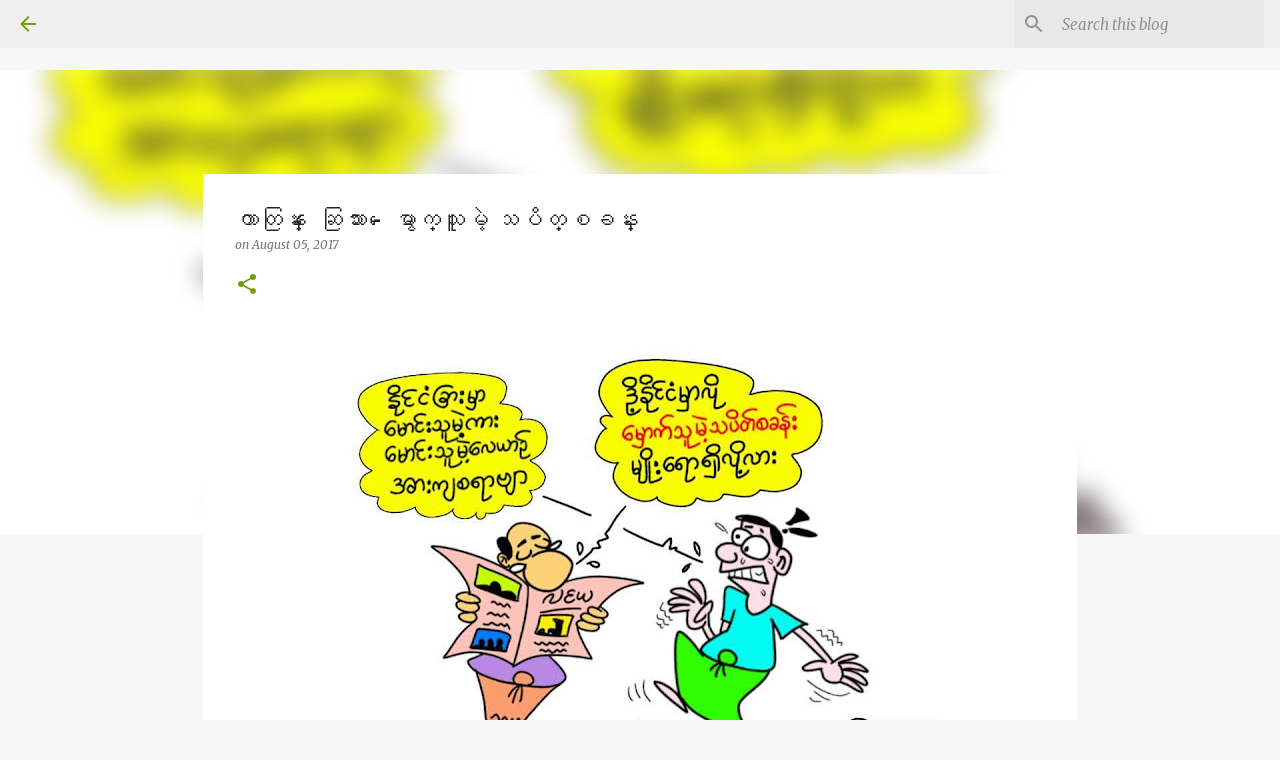

--- FILE ---
content_type: text/html; charset=UTF-8
request_url: https://blog.moemaka.com/2017/08/blog-post_36.html
body_size: 62532
content:
<!DOCTYPE html>
<html dir='ltr' lang='en'>
<head>
<meta content='width=device-width, initial-scale=1' name='viewport'/>
<title>က&#4140;တ&#4156;န&#4153;&#4152; &#4145;ဆ&#4156;သ&#4140;&#4152; - &#4145;မ&#4157;&#4140;က&#4153;သ&#4144;မ&#4146;&#4151; သပ&#4141;တ&#4153;စခန&#4153;&#4152;</title>
<meta content='text/html; charset=UTF-8' http-equiv='Content-Type'/>
<!-- Chrome, Firefox OS and Opera -->
<meta content='#f7f7f7' name='theme-color'/>
<!-- Windows Phone -->
<meta content='#f7f7f7' name='msapplication-navbutton-color'/>
<meta content='blogger' name='generator'/>
<link href='https://blog.moemaka.com/favicon.ico' rel='icon' type='image/x-icon'/>
<link href='https://blog.moemaka.com/2017/08/blog-post_36.html' rel='canonical'/>
<link rel="alternate" type="application/atom+xml" title="MoeMaKa Burmese News - Atom" href="https://blog.moemaka.com/feeds/posts/default" />
<link rel="alternate" type="application/rss+xml" title="MoeMaKa Burmese News - RSS" href="https://blog.moemaka.com/feeds/posts/default?alt=rss" />
<link rel="service.post" type="application/atom+xml" title="MoeMaKa Burmese News - Atom" href="https://www.blogger.com/feeds/1634220939232313454/posts/default" />

<link rel="alternate" type="application/atom+xml" title="MoeMaKa Burmese News - Atom" href="https://blog.moemaka.com/feeds/33161603403240571/comments/default" />
<!--Can't find substitution for tag [blog.ieCssRetrofitLinks]-->
<link href='https://blogger.googleusercontent.com/img/b/R29vZ2xl/AVvXsEhpHpNWBcxVm2WLsCnPxuPoRhsr3M6W0T_qRS-HzPNcmgSwU55NCI3mpv5Hz1kIkOgn6_3qRV9O_s_yi2iFKkZNTjOhbP5B2w6c0_-IDwhmrk1PxHG4mJDWqCFNVNoJk8pMAz-zLMnsJP0/s640/received_592942904426682.jpeg' rel='image_src'/>
<meta content='https://blog.moemaka.com/2017/08/blog-post_36.html' property='og:url'/>
<meta content='ကာတြန္း ေဆြသား - ေမွာက္သူမဲ့ သပိတ္စခန္း' property='og:title'/>
<meta content='     ကာတြန္း ေဆြသား - ေမွာက္သူမဲ့ သပိတ္စခန္း   (မိုးမခ) ၾသဂုတ္ ၅၊ ၂၀၁၇  ' property='og:description'/>
<meta content='https://blogger.googleusercontent.com/img/b/R29vZ2xl/AVvXsEhpHpNWBcxVm2WLsCnPxuPoRhsr3M6W0T_qRS-HzPNcmgSwU55NCI3mpv5Hz1kIkOgn6_3qRV9O_s_yi2iFKkZNTjOhbP5B2w6c0_-IDwhmrk1PxHG4mJDWqCFNVNoJk8pMAz-zLMnsJP0/w1200-h630-p-k-no-nu/received_592942904426682.jpeg' property='og:image'/>
<style type='text/css'>@font-face{font-family:'Merriweather';font-style:italic;font-weight:300;font-stretch:100%;font-display:swap;src:url(//fonts.gstatic.com/s/merriweather/v33/u-4c0qyriQwlOrhSvowK_l5-eTxCVx0ZbwLvKH2Gk9hLmp0v5yA-xXPqCzLvF-adrHOg7iDTFw.woff2)format('woff2');unicode-range:U+0460-052F,U+1C80-1C8A,U+20B4,U+2DE0-2DFF,U+A640-A69F,U+FE2E-FE2F;}@font-face{font-family:'Merriweather';font-style:italic;font-weight:300;font-stretch:100%;font-display:swap;src:url(//fonts.gstatic.com/s/merriweather/v33/u-4c0qyriQwlOrhSvowK_l5-eTxCVx0ZbwLvKH2Gk9hLmp0v5yA-xXPqCzLvF--drHOg7iDTFw.woff2)format('woff2');unicode-range:U+0301,U+0400-045F,U+0490-0491,U+04B0-04B1,U+2116;}@font-face{font-family:'Merriweather';font-style:italic;font-weight:300;font-stretch:100%;font-display:swap;src:url(//fonts.gstatic.com/s/merriweather/v33/u-4c0qyriQwlOrhSvowK_l5-eTxCVx0ZbwLvKH2Gk9hLmp0v5yA-xXPqCzLvF-SdrHOg7iDTFw.woff2)format('woff2');unicode-range:U+0102-0103,U+0110-0111,U+0128-0129,U+0168-0169,U+01A0-01A1,U+01AF-01B0,U+0300-0301,U+0303-0304,U+0308-0309,U+0323,U+0329,U+1EA0-1EF9,U+20AB;}@font-face{font-family:'Merriweather';font-style:italic;font-weight:300;font-stretch:100%;font-display:swap;src:url(//fonts.gstatic.com/s/merriweather/v33/u-4c0qyriQwlOrhSvowK_l5-eTxCVx0ZbwLvKH2Gk9hLmp0v5yA-xXPqCzLvF-WdrHOg7iDTFw.woff2)format('woff2');unicode-range:U+0100-02BA,U+02BD-02C5,U+02C7-02CC,U+02CE-02D7,U+02DD-02FF,U+0304,U+0308,U+0329,U+1D00-1DBF,U+1E00-1E9F,U+1EF2-1EFF,U+2020,U+20A0-20AB,U+20AD-20C0,U+2113,U+2C60-2C7F,U+A720-A7FF;}@font-face{font-family:'Merriweather';font-style:italic;font-weight:300;font-stretch:100%;font-display:swap;src:url(//fonts.gstatic.com/s/merriweather/v33/u-4c0qyriQwlOrhSvowK_l5-eTxCVx0ZbwLvKH2Gk9hLmp0v5yA-xXPqCzLvF-udrHOg7iA.woff2)format('woff2');unicode-range:U+0000-00FF,U+0131,U+0152-0153,U+02BB-02BC,U+02C6,U+02DA,U+02DC,U+0304,U+0308,U+0329,U+2000-206F,U+20AC,U+2122,U+2191,U+2193,U+2212,U+2215,U+FEFF,U+FFFD;}@font-face{font-family:'Merriweather';font-style:italic;font-weight:400;font-stretch:100%;font-display:swap;src:url(//fonts.gstatic.com/s/merriweather/v33/u-4c0qyriQwlOrhSvowK_l5-eTxCVx0ZbwLvKH2Gk9hLmp0v5yA-xXPqCzLvF-adrHOg7iDTFw.woff2)format('woff2');unicode-range:U+0460-052F,U+1C80-1C8A,U+20B4,U+2DE0-2DFF,U+A640-A69F,U+FE2E-FE2F;}@font-face{font-family:'Merriweather';font-style:italic;font-weight:400;font-stretch:100%;font-display:swap;src:url(//fonts.gstatic.com/s/merriweather/v33/u-4c0qyriQwlOrhSvowK_l5-eTxCVx0ZbwLvKH2Gk9hLmp0v5yA-xXPqCzLvF--drHOg7iDTFw.woff2)format('woff2');unicode-range:U+0301,U+0400-045F,U+0490-0491,U+04B0-04B1,U+2116;}@font-face{font-family:'Merriweather';font-style:italic;font-weight:400;font-stretch:100%;font-display:swap;src:url(//fonts.gstatic.com/s/merriweather/v33/u-4c0qyriQwlOrhSvowK_l5-eTxCVx0ZbwLvKH2Gk9hLmp0v5yA-xXPqCzLvF-SdrHOg7iDTFw.woff2)format('woff2');unicode-range:U+0102-0103,U+0110-0111,U+0128-0129,U+0168-0169,U+01A0-01A1,U+01AF-01B0,U+0300-0301,U+0303-0304,U+0308-0309,U+0323,U+0329,U+1EA0-1EF9,U+20AB;}@font-face{font-family:'Merriweather';font-style:italic;font-weight:400;font-stretch:100%;font-display:swap;src:url(//fonts.gstatic.com/s/merriweather/v33/u-4c0qyriQwlOrhSvowK_l5-eTxCVx0ZbwLvKH2Gk9hLmp0v5yA-xXPqCzLvF-WdrHOg7iDTFw.woff2)format('woff2');unicode-range:U+0100-02BA,U+02BD-02C5,U+02C7-02CC,U+02CE-02D7,U+02DD-02FF,U+0304,U+0308,U+0329,U+1D00-1DBF,U+1E00-1E9F,U+1EF2-1EFF,U+2020,U+20A0-20AB,U+20AD-20C0,U+2113,U+2C60-2C7F,U+A720-A7FF;}@font-face{font-family:'Merriweather';font-style:italic;font-weight:400;font-stretch:100%;font-display:swap;src:url(//fonts.gstatic.com/s/merriweather/v33/u-4c0qyriQwlOrhSvowK_l5-eTxCVx0ZbwLvKH2Gk9hLmp0v5yA-xXPqCzLvF-udrHOg7iA.woff2)format('woff2');unicode-range:U+0000-00FF,U+0131,U+0152-0153,U+02BB-02BC,U+02C6,U+02DA,U+02DC,U+0304,U+0308,U+0329,U+2000-206F,U+20AC,U+2122,U+2191,U+2193,U+2212,U+2215,U+FEFF,U+FFFD;}@font-face{font-family:'Merriweather';font-style:normal;font-weight:400;font-stretch:100%;font-display:swap;src:url(//fonts.gstatic.com/s/merriweather/v33/u-4D0qyriQwlOrhSvowK_l5UcA6zuSYEqOzpPe3HOZJ5eX1WtLaQwmYiScCmDxhtNOKl8yDr3icaGV31CPDaYKfFQn0.woff2)format('woff2');unicode-range:U+0460-052F,U+1C80-1C8A,U+20B4,U+2DE0-2DFF,U+A640-A69F,U+FE2E-FE2F;}@font-face{font-family:'Merriweather';font-style:normal;font-weight:400;font-stretch:100%;font-display:swap;src:url(//fonts.gstatic.com/s/merriweather/v33/u-4D0qyriQwlOrhSvowK_l5UcA6zuSYEqOzpPe3HOZJ5eX1WtLaQwmYiScCmDxhtNOKl8yDr3icaEF31CPDaYKfFQn0.woff2)format('woff2');unicode-range:U+0301,U+0400-045F,U+0490-0491,U+04B0-04B1,U+2116;}@font-face{font-family:'Merriweather';font-style:normal;font-weight:400;font-stretch:100%;font-display:swap;src:url(//fonts.gstatic.com/s/merriweather/v33/u-4D0qyriQwlOrhSvowK_l5UcA6zuSYEqOzpPe3HOZJ5eX1WtLaQwmYiScCmDxhtNOKl8yDr3icaG131CPDaYKfFQn0.woff2)format('woff2');unicode-range:U+0102-0103,U+0110-0111,U+0128-0129,U+0168-0169,U+01A0-01A1,U+01AF-01B0,U+0300-0301,U+0303-0304,U+0308-0309,U+0323,U+0329,U+1EA0-1EF9,U+20AB;}@font-face{font-family:'Merriweather';font-style:normal;font-weight:400;font-stretch:100%;font-display:swap;src:url(//fonts.gstatic.com/s/merriweather/v33/u-4D0qyriQwlOrhSvowK_l5UcA6zuSYEqOzpPe3HOZJ5eX1WtLaQwmYiScCmDxhtNOKl8yDr3icaGl31CPDaYKfFQn0.woff2)format('woff2');unicode-range:U+0100-02BA,U+02BD-02C5,U+02C7-02CC,U+02CE-02D7,U+02DD-02FF,U+0304,U+0308,U+0329,U+1D00-1DBF,U+1E00-1E9F,U+1EF2-1EFF,U+2020,U+20A0-20AB,U+20AD-20C0,U+2113,U+2C60-2C7F,U+A720-A7FF;}@font-face{font-family:'Merriweather';font-style:normal;font-weight:400;font-stretch:100%;font-display:swap;src:url(//fonts.gstatic.com/s/merriweather/v33/u-4D0qyriQwlOrhSvowK_l5UcA6zuSYEqOzpPe3HOZJ5eX1WtLaQwmYiScCmDxhtNOKl8yDr3icaFF31CPDaYKfF.woff2)format('woff2');unicode-range:U+0000-00FF,U+0131,U+0152-0153,U+02BB-02BC,U+02C6,U+02DA,U+02DC,U+0304,U+0308,U+0329,U+2000-206F,U+20AC,U+2122,U+2191,U+2193,U+2212,U+2215,U+FEFF,U+FFFD;}@font-face{font-family:'Ubuntu';font-style:normal;font-weight:400;font-display:swap;src:url(//fonts.gstatic.com/s/ubuntu/v21/4iCs6KVjbNBYlgoKcg72nU6AF7xm.woff2)format('woff2');unicode-range:U+0460-052F,U+1C80-1C8A,U+20B4,U+2DE0-2DFF,U+A640-A69F,U+FE2E-FE2F;}@font-face{font-family:'Ubuntu';font-style:normal;font-weight:400;font-display:swap;src:url(//fonts.gstatic.com/s/ubuntu/v21/4iCs6KVjbNBYlgoKew72nU6AF7xm.woff2)format('woff2');unicode-range:U+0301,U+0400-045F,U+0490-0491,U+04B0-04B1,U+2116;}@font-face{font-family:'Ubuntu';font-style:normal;font-weight:400;font-display:swap;src:url(//fonts.gstatic.com/s/ubuntu/v21/4iCs6KVjbNBYlgoKcw72nU6AF7xm.woff2)format('woff2');unicode-range:U+1F00-1FFF;}@font-face{font-family:'Ubuntu';font-style:normal;font-weight:400;font-display:swap;src:url(//fonts.gstatic.com/s/ubuntu/v21/4iCs6KVjbNBYlgoKfA72nU6AF7xm.woff2)format('woff2');unicode-range:U+0370-0377,U+037A-037F,U+0384-038A,U+038C,U+038E-03A1,U+03A3-03FF;}@font-face{font-family:'Ubuntu';font-style:normal;font-weight:400;font-display:swap;src:url(//fonts.gstatic.com/s/ubuntu/v21/4iCs6KVjbNBYlgoKcQ72nU6AF7xm.woff2)format('woff2');unicode-range:U+0100-02BA,U+02BD-02C5,U+02C7-02CC,U+02CE-02D7,U+02DD-02FF,U+0304,U+0308,U+0329,U+1D00-1DBF,U+1E00-1E9F,U+1EF2-1EFF,U+2020,U+20A0-20AB,U+20AD-20C0,U+2113,U+2C60-2C7F,U+A720-A7FF;}@font-face{font-family:'Ubuntu';font-style:normal;font-weight:400;font-display:swap;src:url(//fonts.gstatic.com/s/ubuntu/v21/4iCs6KVjbNBYlgoKfw72nU6AFw.woff2)format('woff2');unicode-range:U+0000-00FF,U+0131,U+0152-0153,U+02BB-02BC,U+02C6,U+02DA,U+02DC,U+0304,U+0308,U+0329,U+2000-206F,U+20AC,U+2122,U+2191,U+2193,U+2212,U+2215,U+FEFF,U+FFFD;}@font-face{font-family:'Ubuntu';font-style:normal;font-weight:500;font-display:swap;src:url(//fonts.gstatic.com/s/ubuntu/v21/4iCv6KVjbNBYlgoCjC3jvWyNPYZvg7UI.woff2)format('woff2');unicode-range:U+0460-052F,U+1C80-1C8A,U+20B4,U+2DE0-2DFF,U+A640-A69F,U+FE2E-FE2F;}@font-face{font-family:'Ubuntu';font-style:normal;font-weight:500;font-display:swap;src:url(//fonts.gstatic.com/s/ubuntu/v21/4iCv6KVjbNBYlgoCjC3jtGyNPYZvg7UI.woff2)format('woff2');unicode-range:U+0301,U+0400-045F,U+0490-0491,U+04B0-04B1,U+2116;}@font-face{font-family:'Ubuntu';font-style:normal;font-weight:500;font-display:swap;src:url(//fonts.gstatic.com/s/ubuntu/v21/4iCv6KVjbNBYlgoCjC3jvGyNPYZvg7UI.woff2)format('woff2');unicode-range:U+1F00-1FFF;}@font-face{font-family:'Ubuntu';font-style:normal;font-weight:500;font-display:swap;src:url(//fonts.gstatic.com/s/ubuntu/v21/4iCv6KVjbNBYlgoCjC3js2yNPYZvg7UI.woff2)format('woff2');unicode-range:U+0370-0377,U+037A-037F,U+0384-038A,U+038C,U+038E-03A1,U+03A3-03FF;}@font-face{font-family:'Ubuntu';font-style:normal;font-weight:500;font-display:swap;src:url(//fonts.gstatic.com/s/ubuntu/v21/4iCv6KVjbNBYlgoCjC3jvmyNPYZvg7UI.woff2)format('woff2');unicode-range:U+0100-02BA,U+02BD-02C5,U+02C7-02CC,U+02CE-02D7,U+02DD-02FF,U+0304,U+0308,U+0329,U+1D00-1DBF,U+1E00-1E9F,U+1EF2-1EFF,U+2020,U+20A0-20AB,U+20AD-20C0,U+2113,U+2C60-2C7F,U+A720-A7FF;}@font-face{font-family:'Ubuntu';font-style:normal;font-weight:500;font-display:swap;src:url(//fonts.gstatic.com/s/ubuntu/v21/4iCv6KVjbNBYlgoCjC3jsGyNPYZvgw.woff2)format('woff2');unicode-range:U+0000-00FF,U+0131,U+0152-0153,U+02BB-02BC,U+02C6,U+02DA,U+02DC,U+0304,U+0308,U+0329,U+2000-206F,U+20AC,U+2122,U+2191,U+2193,U+2212,U+2215,U+FEFF,U+FFFD;}@font-face{font-family:'Ubuntu';font-style:normal;font-weight:700;font-display:swap;src:url(//fonts.gstatic.com/s/ubuntu/v21/4iCv6KVjbNBYlgoCxCvjvWyNPYZvg7UI.woff2)format('woff2');unicode-range:U+0460-052F,U+1C80-1C8A,U+20B4,U+2DE0-2DFF,U+A640-A69F,U+FE2E-FE2F;}@font-face{font-family:'Ubuntu';font-style:normal;font-weight:700;font-display:swap;src:url(//fonts.gstatic.com/s/ubuntu/v21/4iCv6KVjbNBYlgoCxCvjtGyNPYZvg7UI.woff2)format('woff2');unicode-range:U+0301,U+0400-045F,U+0490-0491,U+04B0-04B1,U+2116;}@font-face{font-family:'Ubuntu';font-style:normal;font-weight:700;font-display:swap;src:url(//fonts.gstatic.com/s/ubuntu/v21/4iCv6KVjbNBYlgoCxCvjvGyNPYZvg7UI.woff2)format('woff2');unicode-range:U+1F00-1FFF;}@font-face{font-family:'Ubuntu';font-style:normal;font-weight:700;font-display:swap;src:url(//fonts.gstatic.com/s/ubuntu/v21/4iCv6KVjbNBYlgoCxCvjs2yNPYZvg7UI.woff2)format('woff2');unicode-range:U+0370-0377,U+037A-037F,U+0384-038A,U+038C,U+038E-03A1,U+03A3-03FF;}@font-face{font-family:'Ubuntu';font-style:normal;font-weight:700;font-display:swap;src:url(//fonts.gstatic.com/s/ubuntu/v21/4iCv6KVjbNBYlgoCxCvjvmyNPYZvg7UI.woff2)format('woff2');unicode-range:U+0100-02BA,U+02BD-02C5,U+02C7-02CC,U+02CE-02D7,U+02DD-02FF,U+0304,U+0308,U+0329,U+1D00-1DBF,U+1E00-1E9F,U+1EF2-1EFF,U+2020,U+20A0-20AB,U+20AD-20C0,U+2113,U+2C60-2C7F,U+A720-A7FF;}@font-face{font-family:'Ubuntu';font-style:normal;font-weight:700;font-display:swap;src:url(//fonts.gstatic.com/s/ubuntu/v21/4iCv6KVjbNBYlgoCxCvjsGyNPYZvgw.woff2)format('woff2');unicode-range:U+0000-00FF,U+0131,U+0152-0153,U+02BB-02BC,U+02C6,U+02DA,U+02DC,U+0304,U+0308,U+0329,U+2000-206F,U+20AC,U+2122,U+2191,U+2193,U+2212,U+2215,U+FEFF,U+FFFD;}</style>
<style id='page-skin-1' type='text/css'><!--
/*! normalize.css v8.0.0 | MIT License | github.com/necolas/normalize.css */html{line-height:1.15;-webkit-text-size-adjust:100%}body{margin:0}h1{font-size:2em;margin:.67em 0}hr{box-sizing:content-box;height:0;overflow:visible}pre{font-family:monospace,monospace;font-size:1em}a{background-color:transparent}abbr[title]{border-bottom:none;text-decoration:underline;text-decoration:underline dotted}b,strong{font-weight:bolder}code,kbd,samp{font-family:monospace,monospace;font-size:1em}small{font-size:80%}sub,sup{font-size:75%;line-height:0;position:relative;vertical-align:baseline}sub{bottom:-0.25em}sup{top:-0.5em}img{border-style:none}button,input,optgroup,select,textarea{font-family:inherit;font-size:100%;line-height:1.15;margin:0}button,input{overflow:visible}button,select{text-transform:none}button,[type="button"],[type="reset"],[type="submit"]{-webkit-appearance:button}button::-moz-focus-inner,[type="button"]::-moz-focus-inner,[type="reset"]::-moz-focus-inner,[type="submit"]::-moz-focus-inner{border-style:none;padding:0}button:-moz-focusring,[type="button"]:-moz-focusring,[type="reset"]:-moz-focusring,[type="submit"]:-moz-focusring{outline:1px dotted ButtonText}fieldset{padding:.35em .75em .625em}legend{box-sizing:border-box;color:inherit;display:table;max-width:100%;padding:0;white-space:normal}progress{vertical-align:baseline}textarea{overflow:auto}[type="checkbox"],[type="radio"]{box-sizing:border-box;padding:0}[type="number"]::-webkit-inner-spin-button,[type="number"]::-webkit-outer-spin-button{height:auto}[type="search"]{-webkit-appearance:textfield;outline-offset:-2px}[type="search"]::-webkit-search-decoration{-webkit-appearance:none}::-webkit-file-upload-button{-webkit-appearance:button;font:inherit}details{display:block}summary{display:list-item}template{display:none}[hidden]{display:none}
/*!************************************************
* Blogger Template Style
* Name: Emporio
**************************************************/
body{
word-wrap:break-word;
overflow-wrap:break-word;
word-break:break-word
}
.hidden{
display:none
}
.invisible{
visibility:hidden
}
.container:after,.float-container:after{
clear:both;
content:"";
display:table
}
.clearboth{
clear:both
}
#comments .comment .comment-actions,.subscribe-popup .FollowByEmail .follow-by-email-submit{
background:transparent;
border:0;
box-shadow:none;
color:#729c0b;
cursor:pointer;
font-size:14px;
font-weight:700;
outline:none;
text-decoration:none;
text-transform:uppercase;
width:auto
}
.dim-overlay{
height:100vh;
left:0;
position:fixed;
top:0;
width:100%
}
#sharing-dim-overlay{
background-color:transparent
}
input::-ms-clear{
display:none
}
.blogger-logo,.svg-icon-24.blogger-logo{
fill:#ff9800;
opacity:1
}
.skip-navigation{
background-color:#fff;
box-sizing:border-box;
color:#000;
display:block;
height:0;
left:0;
line-height:50px;
overflow:hidden;
padding-top:0;
position:fixed;
text-align:center;
top:0;
-webkit-transition:box-shadow .3s,height .3s,padding-top .3s;
transition:box-shadow .3s,height .3s,padding-top .3s;
width:100%;
z-index:900
}
.skip-navigation:focus{
box-shadow:0 4px 5px 0 rgba(0,0,0,.14),0 1px 10px 0 rgba(0,0,0,.12),0 2px 4px -1px rgba(0,0,0,.2);
height:50px
}
#main{
outline:none
}
.main-heading{
clip:rect(1px,1px,1px,1px);
border:0;
height:1px;
overflow:hidden;
padding:0;
position:absolute;
width:1px
}
.Attribution{
margin-top:1em;
text-align:center
}
.Attribution .blogger img,.Attribution .blogger svg{
vertical-align:bottom
}
.Attribution .blogger img{
margin-right:.5em
}
.Attribution div{
line-height:24px;
margin-top:.5em
}
.Attribution .copyright,.Attribution .image-attribution{
font-size:.7em;
margin-top:1.5em
}
.bg-photo{
background-attachment:scroll!important
}
body .CSS_LIGHTBOX{
z-index:900
}
.extendable .show-less,.extendable .show-more{
border-color:#729c0b;
color:#729c0b;
margin-top:8px
}
.extendable .show-less.hidden,.extendable .show-more.hidden,.inline-ad{
display:none
}
.inline-ad{
max-width:100%;
overflow:hidden
}
.adsbygoogle{
display:block
}
#cookieChoiceInfo{
bottom:0;
top:auto
}
iframe.b-hbp-video{
border:0
}
.post-body iframe{
max-width:100%
}
.post-body a[imageanchor="1"]{
display:inline-block
}
.byline{
margin-right:1em
}
.byline:last-child{
margin-right:0
}
.link-copied-dialog{
max-width:520px;
outline:0
}
.link-copied-dialog .modal-dialog-buttons{
margin-top:8px
}
.link-copied-dialog .goog-buttonset-default{
background:transparent;
border:0
}
.link-copied-dialog .goog-buttonset-default:focus{
outline:0
}
.paging-control-container{
margin-bottom:16px
}
.paging-control-container .paging-control{
display:inline-block
}
.paging-control-container .comment-range-text:after,.paging-control-container .paging-control{
color:#729c0b
}
.paging-control-container .comment-range-text,.paging-control-container .paging-control{
margin-right:8px
}
.paging-control-container .comment-range-text:after,.paging-control-container .paging-control:after{
padding-left:8px;
content:"\b7";
cursor:default;
pointer-events:none
}
.paging-control-container .comment-range-text:last-child:after,.paging-control-container .paging-control:last-child:after{
content:none
}
.byline.reactions iframe{
height:20px
}
.b-notification{
background-color:#fff;
border-bottom:1px solid #000;
box-sizing:border-box;
color:#000;
padding:16px 32px;
text-align:center
}
.b-notification.visible{
-webkit-transition:margin-top .3s cubic-bezier(.4,0,.2,1);
transition:margin-top .3s cubic-bezier(.4,0,.2,1)
}
.b-notification.invisible{
position:absolute
}
.b-notification-close{
position:absolute;
right:8px;
top:8px
}
.no-posts-message{
line-height:40px;
text-align:center
}
@media screen and (max-width:745px){
body.item-view .post-body a[imageanchor="1"][style*="float: left;"],body.item-view .post-body a[imageanchor="1"][style*="float: right;"]{
clear:none!important;
float:none!important
}
body.item-view .post-body a[imageanchor="1"] img{
display:block;
height:auto;
margin:0 auto
}
body.item-view .post-body>.separator:first-child>a[imageanchor="1"]:first-child{
margin-top:20px
}
.post-body a[imageanchor]{
display:block
}
body.item-view .post-body a[imageanchor="1"]{
margin-left:0!important;
margin-right:0!important
}
body.item-view .post-body a[imageanchor="1"]+a[imageanchor="1"]{
margin-top:16px
}
}
.item-control{
display:none
}
#comments{
border-top:1px dashed rgba(0,0,0,.54);
margin-top:20px;
padding:20px
}
#comments .comment-thread ol{
padding-left:0;
margin:0;
padding-left:0
}
#comments .comment .comment-replybox-single,#comments .comment-thread .comment-replies{
margin-left:60px
}
#comments .comment-thread .thread-count{
display:none
}
#comments .comment{
list-style-type:none;
padding:0 0 30px;
position:relative
}
#comments .comment .comment{
padding-bottom:8px
}
.comment .avatar-image-container{
position:absolute
}
.comment .avatar-image-container img{
border-radius:50%
}
.avatar-image-container svg,.comment .avatar-image-container .avatar-icon{
fill:#729c0b;
border:1px solid #729c0b;
border-radius:50%;
box-sizing:border-box;
height:35px;
margin:0;
padding:7px;
width:35px
}
.comment .comment-block{
margin-left:60px;
margin-top:10px;
padding-bottom:0
}
#comments .comment-author-header-wrapper{
margin-left:40px
}
#comments .comment .thread-expanded .comment-block{
padding-bottom:20px
}
#comments .comment .comment-header .user,#comments .comment .comment-header .user a{
color:#212121;
font-style:normal;
font-weight:700
}
#comments .comment .comment-actions{
bottom:0;
margin-bottom:15px;
position:absolute
}
#comments .comment .comment-actions>*{
margin-right:8px
}
#comments .comment .comment-header .datetime{
margin-left:8px;
bottom:0;
display:inline-block;
font-size:13px;
font-style:italic
}
#comments .comment .comment-footer .comment-timestamp a,#comments .comment .comment-header .datetime,#comments .comment .comment-header .datetime a{
color:rgba(33,33,33,.54)
}
#comments .comment .comment-content,.comment .comment-body{
margin-top:12px;
word-break:break-word
}
.comment-body{
margin-bottom:12px
}
#comments.embed[data-num-comments="0"]{
border:0;
margin-top:0;
padding-top:0
}
#comment-editor-src,#comments.embed[data-num-comments="0"] #comment-post-message,#comments.embed[data-num-comments="0"] div.comment-form>p,#comments.embed[data-num-comments="0"] p.comment-footer{
display:none
}
.comments .comments-content .loadmore.loaded{
max-height:0;
opacity:0;
overflow:hidden
}
.extendable .remaining-items{
height:0;
overflow:hidden;
-webkit-transition:height .3s cubic-bezier(.4,0,.2,1);
transition:height .3s cubic-bezier(.4,0,.2,1)
}
.extendable .remaining-items.expanded{
height:auto
}
.svg-icon-24,.svg-icon-24-button{
cursor:pointer;
height:24px;
min-width:24px;
width:24px
}
.touch-icon{
margin:-12px;
padding:12px
}
.touch-icon:active,.touch-icon:focus{
background-color:hsla(0,0%,60%,.4);
border-radius:50%
}
svg:not(:root).touch-icon{
overflow:visible
}
html[dir=rtl] .rtl-reversible-icon{
-webkit-transform:scaleX(-1);
transform:scaleX(-1)
}
.svg-icon-24-button,.touch-icon-button{
background:transparent;
border:0;
margin:0;
outline:none;
padding:0
}
.touch-icon-button .touch-icon:active,.touch-icon-button .touch-icon:focus{
background-color:transparent
}
.touch-icon-button:active .touch-icon,.touch-icon-button:focus .touch-icon{
background-color:hsla(0,0%,60%,.4);
border-radius:50%
}
.Profile .default-avatar-wrapper .avatar-icon{
fill:#729c0b;
border:1px solid #729c0b;
border-radius:50%;
box-sizing:border-box;
margin:0
}
.Profile .individual .default-avatar-wrapper .avatar-icon{
padding:25px
}
.Profile .individual .avatar-icon,.Profile .individual .profile-img{
height:90px;
width:90px
}
.Profile .team .default-avatar-wrapper .avatar-icon{
padding:8px
}
.Profile .team .avatar-icon,.Profile .team .default-avatar-wrapper,.Profile .team .profile-img{
height:40px;
width:40px
}
.snippet-container{
margin:0;
overflow:hidden;
position:relative
}
.snippet-fade{
right:0;
bottom:0;
box-sizing:border-box;
position:absolute;
width:96px
}
.snippet-fade:after{
content:"\2026";
float:right
}
.centered-top-container.sticky{
left:0;
position:fixed;
right:0;
top:0;
-webkit-transition-duration:.2s;
transition-duration:.2s;
-webkit-transition-property:opacity,-webkit-transform;
transition-property:opacity,-webkit-transform;
transition-property:transform,opacity;
transition-property:transform,opacity,-webkit-transform;
-webkit-transition-timing-function:cubic-bezier(.4,0,.2,1);
transition-timing-function:cubic-bezier(.4,0,.2,1);
width:auto;
z-index:8
}
.centered-top-placeholder{
display:none
}
.collapsed-header .centered-top-placeholder{
display:block
}
.centered-top-container .Header .replaced h1,.centered-top-placeholder .Header .replaced h1{
display:none
}
.centered-top-container.sticky .Header .replaced h1{
display:block
}
.centered-top-container.sticky .Header .header-widget{
background:none
}
.centered-top-container.sticky .Header .header-image-wrapper{
display:none
}
.centered-top-container img,.centered-top-placeholder img{
max-width:100%
}
.collapsible{
-webkit-transition:height .3s cubic-bezier(.4,0,.2,1);
transition:height .3s cubic-bezier(.4,0,.2,1)
}
.collapsible,.collapsible>summary{
display:block;
overflow:hidden
}
.collapsible>:not(summary){
display:none
}
.collapsible[open]>:not(summary){
display:block
}
.collapsible:focus,.collapsible>summary:focus{
outline:none
}
.collapsible>summary{
cursor:pointer;
display:block;
padding:0
}
.collapsible:focus>summary,.collapsible>summary:focus{
background-color:transparent
}
.collapsible>summary::-webkit-details-marker{
display:none
}
.collapsible-title{
-webkit-box-align:center;
align-items:center;
display:-webkit-box;
display:flex
}
.collapsible-title .title{
-webkit-box-flex:1;
-webkit-box-ordinal-group:1;
flex:1 1 auto;
order:0;
overflow:hidden;
text-overflow:ellipsis;
white-space:nowrap
}
.collapsible-title .chevron-down,.collapsible[open] .collapsible-title .chevron-up{
display:block
}
.collapsible-title .chevron-up,.collapsible[open] .collapsible-title .chevron-down{
display:none
}
.flat-button{
border-radius:2px;
font-weight:700;
margin:-8px;
padding:8px;
text-transform:uppercase
}
.flat-button,.flat-icon-button{
cursor:pointer;
display:inline-block
}
.flat-icon-button{
background:transparent;
border:0;
box-sizing:content-box;
line-height:0;
margin:-12px;
outline:none;
padding:12px
}
.flat-icon-button,.flat-icon-button .splash-wrapper{
border-radius:50%
}
.flat-icon-button .splash.animate{
-webkit-animation-duration:.3s;
animation-duration:.3s
}
body#layout .bg-photo,body#layout .bg-photo-overlay{
display:none
}
body#layout .centered{
max-width:954px
}
body#layout .navigation{
display:none
}
body#layout .sidebar-container{
display:inline-block;
width:40%
}
body#layout .hamburger-menu,body#layout .search{
display:none
}
.overflowable-container{
max-height:44px;
overflow:hidden;
position:relative
}
.overflow-button{
cursor:pointer
}
#overflowable-dim-overlay{
background:transparent
}
.overflow-popup{
background-color:#ffffff;
box-shadow:0 2px 2px 0 rgba(0,0,0,.14),0 3px 1px -2px rgba(0,0,0,.2),0 1px 5px 0 rgba(0,0,0,.12);
left:0;
max-width:calc(100% - 32px);
position:absolute;
top:0;
visibility:hidden;
z-index:101
}
.overflow-popup ul{
list-style:none
}
.overflow-popup .tabs li,.overflow-popup li{
display:block;
height:auto
}
.overflow-popup .tabs li{
padding-left:0;
padding-right:0
}
.overflow-button.hidden,.overflow-popup .tabs li.hidden,.overflow-popup li.hidden,.widget.Sharing .sharing-button{
display:none
}
.widget.Sharing .sharing-buttons li{
padding:0
}
.widget.Sharing .sharing-buttons li span{
display:none
}
.post-share-buttons{
position:relative
}
.sharing-open.touch-icon-button:active .touch-icon,.sharing-open.touch-icon-button:focus .touch-icon{
background-color:transparent
}
.share-buttons{
background-color:#ffffff;
border-radius:2px;
box-shadow:0 2px 2px 0 rgba(0,0,0,.14),0 3px 1px -2px rgba(0,0,0,.2),0 1px 5px 0 rgba(0,0,0,.12);
color:#000000;
list-style:none;
margin:0;
min-width:200px;
padding:8px 0;
position:absolute;
top:-11px;
z-index:101
}
.share-buttons.hidden{
display:none
}
.sharing-button{
background:transparent;
border:0;
cursor:pointer;
margin:0;
outline:none;
padding:0
}
.share-buttons li{
height:48px;
margin:0
}
.share-buttons li:last-child{
margin-bottom:0
}
.share-buttons li .sharing-platform-button{
box-sizing:border-box;
cursor:pointer;
display:block;
height:100%;
margin-bottom:0;
padding:0 16px;
position:relative;
width:100%
}
.share-buttons li .sharing-platform-button:focus,.share-buttons li .sharing-platform-button:hover{
background-color:hsla(0,0%,50%,.1);
outline:none
}
.share-buttons li svg[class*=" sharing-"],.share-buttons li svg[class^=sharing-]{
position:absolute;
top:10px
}
.share-buttons li span.sharing-platform-button{
position:relative;
top:0
}
.share-buttons li .platform-sharing-text{
margin-left:56px;
display:block;
font-size:16px;
line-height:48px;
white-space:nowrap
}
.sidebar-container{
-webkit-overflow-scrolling:touch;
background-color:#f7f7f7;
max-width:280px;
overflow-y:auto;
-webkit-transition-duration:.3s;
transition-duration:.3s;
-webkit-transition-property:-webkit-transform;
transition-property:-webkit-transform;
transition-property:transform;
transition-property:transform,-webkit-transform;
-webkit-transition-timing-function:cubic-bezier(0,0,.2,1);
transition-timing-function:cubic-bezier(0,0,.2,1);
width:280px;
z-index:101
}
.sidebar-container .navigation{
line-height:0;
padding:16px
}
.sidebar-container .sidebar-back{
cursor:pointer
}
.sidebar-container .widget{
background:none;
margin:0 16px;
padding:16px 0
}
.sidebar-container .widget .title{
color:#000000;
margin:0
}
.sidebar-container .widget ul{
list-style:none;
margin:0;
padding:0
}
.sidebar-container .widget ul ul{
margin-left:1em
}
.sidebar-container .widget li{
font-size:16px;
line-height:normal
}
.sidebar-container .widget+.widget{
border-top:1px solid rgba(0, 0, 0, 0.12)
}
.BlogArchive li{
margin:16px 0
}
.BlogArchive li:last-child{
margin-bottom:0
}
.Label li a{
display:inline-block
}
.BlogArchive .post-count,.Label .label-count{
margin-left:.25em;
float:right
}
.BlogArchive .post-count:before,.Label .label-count:before{
content:"("
}
.BlogArchive .post-count:after,.Label .label-count:after{
content:")"
}
.widget.Translate .skiptranslate>div{
display:block!important
}
.widget.Profile .profile-link{
display:-webkit-box;
display:flex
}
.widget.Profile .team-member .default-avatar-wrapper,.widget.Profile .team-member .profile-img{
-webkit-box-flex:0;
margin-right:1em;
flex:0 0 auto
}
.widget.Profile .individual .profile-link{
-webkit-box-orient:vertical;
-webkit-box-direction:normal;
flex-direction:column
}
.widget.Profile .team .profile-link .profile-name{
-webkit-box-flex:1;
align-self:center;
display:block;
flex:1 1 auto
}
.dim-overlay{
background-color:rgba(0,0,0,.54)
}
body.sidebar-visible{
overflow-y:hidden
}
@media screen and (max-width:680px){
.sidebar-container{
bottom:0;
left:auto;
position:fixed;
right:0;
top:0
}
.sidebar-container.sidebar-invisible{
-webkit-transform:translateX(100%);
transform:translateX(100%);
-webkit-transition-timing-function:cubic-bezier(.4,0,.6,1);
transition-timing-function:cubic-bezier(.4,0,.6,1)
}
}
.dialog{
background:#ffffff;
box-shadow:0 2px 2px 0 rgba(0,0,0,.14),0 3px 1px -2px rgba(0,0,0,.2),0 1px 5px 0 rgba(0,0,0,.12);
box-sizing:border-box;
color:#000000;
padding:30px;
position:fixed;
text-align:center;
width:calc(100% - 24px);
z-index:101
}
.dialog input[type=email],.dialog input[type=text]{
background-color:transparent;
border:0;
border-bottom:1px solid rgba(0,0,0,.12);
color:#000000;
display:block;
font-family:Ubuntu, sans-serif;
font-size:16px;
line-height:24px;
margin:auto;
outline:none;
padding-bottom:7px;
text-align:center;
width:100%
}
.dialog input[type=email]::-webkit-input-placeholder,.dialog input[type=text]::-webkit-input-placeholder{
color:rgba(0,0,0,.5)
}
.dialog input[type=email]::-moz-placeholder,.dialog input[type=text]::-moz-placeholder{
color:rgba(0,0,0,.5)
}
.dialog input[type=email]:-ms-input-placeholder,.dialog input[type=text]:-ms-input-placeholder{
color:rgba(0,0,0,.5)
}
.dialog input[type=email]::-ms-input-placeholder,.dialog input[type=text]::-ms-input-placeholder{
color:rgba(0,0,0,.5)
}
.dialog input[type=email]::placeholder,.dialog input[type=text]::placeholder{
color:rgba(0,0,0,.5)
}
.dialog input[type=email]:focus,.dialog input[type=text]:focus{
border-bottom:2px solid #729c0b;
padding-bottom:6px
}
.dialog input.no-cursor{
color:transparent;
text-shadow:0 0 0 #000000
}
.dialog input.no-cursor:focus{
outline:none
}
.dialog input[type=submit]{
font-family:Ubuntu, sans-serif
}
.dialog .goog-buttonset-default{
color:#729c0b
}
.loading-spinner-large{
-webkit-animation:mspin-rotate 1568.63ms linear infinite;
animation:mspin-rotate 1568.63ms linear infinite;
height:48px;
overflow:hidden;
position:absolute;
width:48px;
z-index:200
}
.loading-spinner-large>div{
-webkit-animation:mspin-revrot 5332ms steps(4) infinite;
animation:mspin-revrot 5332ms steps(4) infinite
}
.loading-spinner-large>div>div{
-webkit-animation:mspin-singlecolor-large-film 1333ms steps(81) infinite;
animation:mspin-singlecolor-large-film 1333ms steps(81) infinite;
background-size:100%;
height:48px;
width:3888px
}
.mspin-black-large>div>div,.mspin-grey_54-large>div>div{
background-image:url(https://www.blogblog.com/indie/mspin_black_large.svg)
}
.mspin-white-large>div>div{
background-image:url(https://www.blogblog.com/indie/mspin_white_large.svg)
}
.mspin-grey_54-large{
opacity:.54
}
@-webkit-keyframes mspin-singlecolor-large-film{
0%{
-webkit-transform:translateX(0);
transform:translateX(0)
}
to{
-webkit-transform:translateX(-3888px);
transform:translateX(-3888px)
}
}
@keyframes mspin-singlecolor-large-film{
0%{
-webkit-transform:translateX(0);
transform:translateX(0)
}
to{
-webkit-transform:translateX(-3888px);
transform:translateX(-3888px)
}
}
@-webkit-keyframes mspin-rotate{
0%{
-webkit-transform:rotate(0deg);
transform:rotate(0deg)
}
to{
-webkit-transform:rotate(1turn);
transform:rotate(1turn)
}
}
@keyframes mspin-rotate{
0%{
-webkit-transform:rotate(0deg);
transform:rotate(0deg)
}
to{
-webkit-transform:rotate(1turn);
transform:rotate(1turn)
}
}
@-webkit-keyframes mspin-revrot{
0%{
-webkit-transform:rotate(0deg);
transform:rotate(0deg)
}
to{
-webkit-transform:rotate(-1turn);
transform:rotate(-1turn)
}
}
@keyframes mspin-revrot{
0%{
-webkit-transform:rotate(0deg);
transform:rotate(0deg)
}
to{
-webkit-transform:rotate(-1turn);
transform:rotate(-1turn)
}
}
.subscribe-popup{
max-width:364px
}
.subscribe-popup h3{
color:#212121;
font-size:1.8em;
margin-top:0
}
.subscribe-popup .FollowByEmail h3{
display:none
}
.subscribe-popup .FollowByEmail .follow-by-email-submit{
color:#729c0b;
display:inline-block;
margin:24px auto 0;
white-space:normal;
width:auto
}
.subscribe-popup .FollowByEmail .follow-by-email-submit:disabled{
cursor:default;
opacity:.3
}
@media (max-width:800px){
.blog-name div.widget.Subscribe{
margin-bottom:16px
}
body.item-view .blog-name div.widget.Subscribe{
margin:8px auto 16px;
width:100%
}
}
.sidebar-container .svg-icon-24{
fill:#729c0b
}
.centered-top .svg-icon-24{
fill:#729c0b
}
.centered-bottom .svg-icon-24.touch-icon,.centered-bottom a .svg-icon-24,.centered-bottom button .svg-icon-24{
fill:#729c0b
}
.post-wrapper .svg-icon-24.touch-icon,.post-wrapper a .svg-icon-24,.post-wrapper button .svg-icon-24{
fill:#729c0b
}
.centered-bottom .share-buttons .svg-icon-24,.share-buttons .svg-icon-24{
fill:#729c0b
}
.svg-icon-24.hamburger-menu{
fill:#729c0b
}
body#layout .page_body{
padding:0;
position:relative;
top:0
}
body#layout .page{
display:inline-block;
left:inherit;
position:relative;
vertical-align:top;
width:540px
}
body{
background:#f7f7f7 none repeat scroll top left;
background-color:#f7f7f7;
background-size:cover;
font:400 16px Ubuntu, sans-serif;
margin:0;
min-height:100vh
}
body,h3,h3.title{
color:#000000
}
.post-wrapper .post-title,.post-wrapper .post-title a,.post-wrapper .post-title a:hover,.post-wrapper .post-title a:visited{
color:#212121
}
a{
color:#729c0b;
text-decoration:none
}
a:visited{
color:#729c0b
}
a:hover{
color:#729c0b
}
blockquote{
color:#424242;
font:400 16px Ubuntu, sans-serif;
font-size:x-large;
font-style:italic;
font-weight:300;
text-align:center
}
.dim-overlay{
z-index:100
}
.page{
-webkit-box-orient:vertical;
-webkit-box-direction:normal;
box-sizing:border-box;
display:-webkit-box;
display:flex;
flex-direction:column;
min-height:100vh;
padding-bottom:1em
}
.page>*{
-webkit-box-flex:0;
flex:0 0 auto
}
.page>#footer{
margin-top:auto
}
.bg-photo-container{
overflow:hidden
}
.bg-photo-container,.bg-photo-container .bg-photo{
height:464px;
width:100%
}
.bg-photo-container .bg-photo{
background-position:50%;
background-size:cover;
z-index:-1
}
.centered{
margin:0 auto;
position:relative;
width:1482px
}
.centered .main,.centered .main-container{
float:left
}
.centered .main{
padding-bottom:1em
}
.centered .centered-bottom:after{
clear:both;
content:"";
display:table
}
@media (min-width:1626px){
.page_body.has-vertical-ads .centered{
width:1625px
}
}
@media (min-width:1225px) and (max-width:1482px){
.centered{
width:1081px
}
}
@media (min-width:1225px) and (max-width:1625px){
.page_body.has-vertical-ads .centered{
width:1224px
}
}
@media (max-width:1224px){
.centered{
width:680px
}
}
@media (max-width:680px){
.centered{
max-width:600px;
width:100%
}
}
.feed-view .post-wrapper.hero,.main,.main-container,.post-filter-message,.top-nav .section{
width:1187px
}
@media (min-width:1225px) and (max-width:1482px){
.feed-view .post-wrapper.hero,.main,.main-container,.post-filter-message,.top-nav .section{
width:786px
}
}
@media (min-width:1225px) and (max-width:1625px){
.feed-view .page_body.has-vertical-ads .post-wrapper.hero,.page_body.has-vertical-ads .feed-view .post-wrapper.hero,.page_body.has-vertical-ads .main,.page_body.has-vertical-ads .main-container,.page_body.has-vertical-ads .post-filter-message,.page_body.has-vertical-ads .top-nav .section{
width:786px
}
}
@media (max-width:1224px){
.feed-view .post-wrapper.hero,.main,.main-container,.post-filter-message,.top-nav .section{
width:auto
}
}
.widget .title{
font-size:18px;
line-height:28px;
margin:18px 0
}
.extendable .show-less,.extendable .show-more{
color:#729c0b;
cursor:pointer;
font:500 12px Ubuntu, sans-serif;
margin:0 -16px;
padding:16px;
text-transform:uppercase
}
.widget.Profile{
font:400 16px Ubuntu, sans-serif
}
.sidebar-container .widget.Profile{
padding:16px
}
.widget.Profile h2{
display:none
}
.widget.Profile .title{
margin:16px 32px
}
.widget.Profile .profile-img{
border-radius:50%
}
.widget.Profile .individual{
display:-webkit-box;
display:flex
}
.widget.Profile .individual .profile-info{
margin-left:16px;
align-self:center
}
.widget.Profile .profile-datablock{
margin-bottom:.75em;
margin-top:0
}
.widget.Profile .profile-link{
background-image:none!important;
font-family:inherit;
max-width:100%;
overflow:hidden
}
.widget.Profile .individual .profile-link{
display:block;
margin:0 -10px;
padding:0 10px
}
.widget.Profile .individual .profile-data a.profile-link.g-profile,.widget.Profile .team a.profile-link.g-profile .profile-name{
color:#000000;
font:500 16px Ubuntu, sans-serif;
margin-bottom:.75em
}
.widget.Profile .individual .profile-data a.profile-link.g-profile{
line-height:1.25
}
.widget.Profile .individual>a:first-child{
flex-shrink:0
}
.widget.Profile dd{
margin:0
}
.widget.Profile ul{
list-style:none;
padding:0
}
.widget.Profile ul li{
margin:10px 0 30px
}
.widget.Profile .team .extendable,.widget.Profile .team .extendable .first-items,.widget.Profile .team .extendable .remaining-items{
margin:0;
max-width:100%;
padding:0
}
.widget.Profile .team-member .profile-name-container{
-webkit-box-flex:0;
flex:0 1 auto
}
.widget.Profile .team .extendable .show-less,.widget.Profile .team .extendable .show-more{
left:56px;
position:relative
}
#comments a,.post-wrapper a{
color:#729c0b
}
div.widget.Blog .blog-posts .post-outer{
border:0
}
div.widget.Blog .post-outer{
padding-bottom:0
}
.post .thumb{
float:left;
height:20%;
width:20%
}
.no-posts-message,.status-msg-body{
margin:10px 0
}
.blog-pager{
text-align:center
}
.post-title{
margin:0
}
.post-title,.post-title a{
font:500 24px Ubuntu, sans-serif
}
.post-body{
display:block;
font:400 16px Merriweather, Georgia, serif;
line-height:32px;
margin:0
}
.post-body,.post-snippet{
color:#000000
}
.post-snippet{
font:400 14px Merriweather, Georgia, serif;
line-height:24px;
margin:8px 0;
max-height:72px
}
.post-snippet .snippet-fade{
background:-webkit-linear-gradient(left,#ffffff 0,#ffffff 20%,rgba(255, 255, 255, 0) 100%);
background:linear-gradient(to left,#ffffff 0,#ffffff 20%,rgba(255, 255, 255, 0) 100%);
bottom:0;
color:#000000;
position:absolute
}
.post-body img{
height:inherit;
max-width:100%
}
.byline,.byline.post-author a,.byline.post-timestamp a{
color:#757575;
font:italic 400 12px Merriweather, Georgia, serif
}
.byline.post-author{
text-transform:lowercase
}
.byline.post-author a{
text-transform:none
}
.item-byline .byline,.post-header .byline{
margin-right:0
}
.post-share-buttons .share-buttons{
background:#ffffff;
color:#000000;
font:400 14px Ubuntu, sans-serif
}
.tr-caption{
color:#424242;
font:400 16px Ubuntu, sans-serif;
font-size:1.1em;
font-style:italic
}
.post-filter-message{
background-color:#729c0b;
box-sizing:border-box;
color:#ffffff;
display:-webkit-box;
display:flex;
font:italic 400 18px Merriweather, Georgia, serif;
margin-bottom:16px;
margin-top:32px;
padding:12px 16px
}
.post-filter-message>div:first-child{
-webkit-box-flex:1;
flex:1 0 auto
}
.post-filter-message a{
padding-left:30px;
color:#729c0b;
color:#ffffff;
cursor:pointer;
font:500 12px Ubuntu, sans-serif;
text-transform:uppercase;
white-space:nowrap
}
.post-filter-message .search-label,.post-filter-message .search-query{
font-style:italic;
quotes:"\201c" "\201d" "\2018" "\2019"
}
.post-filter-message .search-label:before,.post-filter-message .search-query:before{
content:open-quote
}
.post-filter-message .search-label:after,.post-filter-message .search-query:after{
content:close-quote
}
#blog-pager{
margin-bottom:1em;
margin-top:2em
}
#blog-pager a{
color:#729c0b;
cursor:pointer;
font:500 12px Ubuntu, sans-serif;
text-transform:uppercase
}
.Label{
overflow-x:hidden
}
.Label ul{
list-style:none;
padding:0
}
.Label li{
display:inline-block;
max-width:100%;
overflow:hidden;
text-overflow:ellipsis;
white-space:nowrap
}
.Label .first-ten{
margin-top:16px
}
.Label .show-all{
border-color:#729c0b;
color:#729c0b;
cursor:pointer;
font-style:normal;
margin-top:8px;
text-transform:uppercase
}
.Label .show-all,.Label .show-all.hidden{
display:inline-block
}
.Label li a,.Label span.label-size,.byline.post-labels a{
background-color:rgba(114,156,11,.1);
border-radius:2px;
color:#729c0b;
cursor:pointer;
display:inline-block;
font:500 10.5px Ubuntu, sans-serif;
line-height:1.5;
margin:4px 4px 4px 0;
padding:4px 8px;
text-transform:uppercase;
vertical-align:middle
}
body.item-view .byline.post-labels a{
background-color:rgba(114,156,11,.1);
color:#729c0b
}
.FeaturedPost .item-thumbnail img{
max-width:100%
}
.sidebar-container .FeaturedPost .post-title a{
color:#729c0b;
font:500 14px Ubuntu, sans-serif
}
body.item-view .PopularPosts{
display:inline-block;
overflow-y:auto;
vertical-align:top;
width:280px
}
.PopularPosts h3.title{
font:500 16px Ubuntu, sans-serif
}
.PopularPosts .post-title{
margin:0 0 16px
}
.PopularPosts .post-title a{
color:#729c0b;
font:500 14px Ubuntu, sans-serif;
line-height:24px
}
.PopularPosts .item-thumbnail{
clear:both;
height:152px;
overflow-y:hidden;
width:100%
}
.PopularPosts .item-thumbnail img{
padding:0;
width:100%
}
.PopularPosts .popular-posts-snippet{
color:#535353;
font:italic 400 14px Merriweather, Georgia, serif;
line-height:24px;
max-height:calc(24px * 4);
overflow:hidden
}
.PopularPosts .popular-posts-snippet .snippet-fade{
color:#535353
}
.PopularPosts .post{
margin:30px 0;
position:relative
}
.PopularPosts .post+.post{
padding-top:1em
}
.popular-posts-snippet .snippet-fade{
right:0;
background:-webkit-linear-gradient(left,#f7f7f7 0,#f7f7f7 20%,rgba(247, 247, 247, 0) 100%);
background:linear-gradient(to left,#f7f7f7 0,#f7f7f7 20%,rgba(247, 247, 247, 0) 100%);
height:24px;
line-height:24px;
position:absolute;
top:calc(24px * 3);
width:96px
}
.Attribution{
color:#000000
}
.Attribution a,.Attribution a:hover,.Attribution a:visited{
color:#729c0b
}
.Attribution svg{
fill:#757575
}
.inline-ad{
margin-bottom:16px
}
.item-view .inline-ad{
display:block
}
.vertical-ad-container{
margin-left:15px;
float:left;
min-height:1px;
width:128px
}
.item-view .vertical-ad-container{
margin-top:30px
}
.inline-ad-placeholder,.vertical-ad-placeholder{
background:#ffffff;
border:1px solid #000;
opacity:.9;
text-align:center;
vertical-align:middle
}
.inline-ad-placeholder span,.vertical-ad-placeholder span{
color:#212121;
display:block;
font-weight:700;
margin-top:290px;
text-transform:uppercase
}
.vertical-ad-placeholder{
height:600px
}
.vertical-ad-placeholder span{
margin-top:290px;
padding:0 40px
}
.inline-ad-placeholder{
height:90px
}
.inline-ad-placeholder span{
margin-top:35px
}
.centered-top-container.sticky,.sticky .centered-top{
background-color:#efefef
}
.centered-top{
-webkit-box-align:start;
align-items:flex-start;
display:-webkit-box;
display:flex;
flex-wrap:wrap;
margin:0 auto;
max-width:1482px;
padding-top:40px
}
.page_body.has-vertical-ads .centered-top{
max-width:1625px
}
.centered-top .blog-name,.centered-top .hamburger-section,.centered-top .search{
margin-left:16px
}
.centered-top .return_link{
-webkit-box-flex:0;
-webkit-box-ordinal-group:1;
flex:0 0 auto;
height:24px;
order:0;
width:24px
}
.centered-top .blog-name{
-webkit-box-flex:1;
-webkit-box-ordinal-group:2;
flex:1 1 0;
order:1
}
.centered-top .search{
-webkit-box-flex:0;
-webkit-box-ordinal-group:3;
flex:0 0 auto;
order:2
}
.centered-top .hamburger-section{
-webkit-box-flex:0;
-webkit-box-ordinal-group:4;
display:none;
flex:0 0 auto;
order:3
}
.centered-top .subscribe-section-container{
-webkit-box-flex:1;
-webkit-box-ordinal-group:5;
flex:1 0 100%;
order:4
}
.centered-top .top-nav{
-webkit-box-flex:1;
-webkit-box-ordinal-group:6;
flex:1 0 100%;
margin-top:32px;
order:5
}
.sticky .centered-top{
-webkit-box-align:center;
align-items:center;
box-sizing:border-box;
flex-wrap:nowrap;
padding:0 16px
}
.sticky .centered-top .blog-name{
-webkit-box-flex:0;
flex:0 1 auto;
max-width:none;
min-width:0
}
.sticky .centered-top .subscribe-section-container{
border-left:1px solid rgba(0, 0, 0, 0.3);
-webkit-box-flex:1;
-webkit-box-ordinal-group:3;
flex:1 0 auto;
margin:0 16px;
order:2
}
.sticky .centered-top .search{
-webkit-box-flex:1;
-webkit-box-ordinal-group:4;
flex:1 0 auto;
order:3
}
.sticky .centered-top .hamburger-section{
-webkit-box-ordinal-group:5;
order:4
}
.sticky .centered-top .top-nav{
display:none
}
.search{
position:relative;
width:250px
}
.search,.search .search-expand,.search .section{
height:48px
}
.search .search-expand{
margin-left:auto;
background:transparent;
border:0;
display:none;
margin:0;
outline:none;
padding:0
}
.search .search-expand-text{
display:none
}
.search .search-expand .svg-icon-24,.search .search-submit-container .svg-icon-24{
fill:rgba(0, 0, 0, 0.38);
-webkit-transition:fill .3s cubic-bezier(.4,0,.2,1);
transition:fill .3s cubic-bezier(.4,0,.2,1)
}
.search h3{
display:none
}
.search .section{
right:0;
box-sizing:border-box;
line-height:24px;
overflow-x:hidden;
position:absolute;
top:0;
-webkit-transition-duration:.3s;
transition-duration:.3s;
-webkit-transition-property:background-color,width;
transition-property:background-color,width;
-webkit-transition-timing-function:cubic-bezier(.4,0,.2,1);
transition-timing-function:cubic-bezier(.4,0,.2,1);
width:250px;
z-index:8
}
.search .section,.search.focused .section{
background-color:rgba(0, 0, 0, 0.03)
}
.search form{
display:-webkit-box;
display:flex
}
.search form .search-submit-container{
-webkit-box-align:center;
-webkit-box-flex:0;
-webkit-box-ordinal-group:1;
align-items:center;
display:-webkit-box;
display:flex;
flex:0 0 auto;
height:48px;
order:0
}
.search form .search-input{
-webkit-box-flex:1;
-webkit-box-ordinal-group:2;
flex:1 1 auto;
order:1
}
.search form .search-input input{
box-sizing:border-box;
height:48px;
width:100%
}
.search .search-submit-container input[type=submit]{
display:none
}
.search .search-submit-container .search-icon{
margin:0;
padding:12px 8px
}
.search .search-input input{
background:none;
border:0;
color:#1f1f1f;
font:400 16px Merriweather, Georgia, serif;
outline:none;
padding:0 8px
}
.search .search-input input::-webkit-input-placeholder{
color:rgba(0, 0, 0, 0.38);
font:italic 400 15px Merriweather, Georgia, serif;
line-height:48px
}
.search .search-input input::-moz-placeholder{
color:rgba(0, 0, 0, 0.38);
font:italic 400 15px Merriweather, Georgia, serif;
line-height:48px
}
.search .search-input input:-ms-input-placeholder{
color:rgba(0, 0, 0, 0.38);
font:italic 400 15px Merriweather, Georgia, serif;
line-height:48px
}
.search .search-input input::-ms-input-placeholder{
color:rgba(0, 0, 0, 0.38);
font:italic 400 15px Merriweather, Georgia, serif;
line-height:48px
}
.search .search-input input::placeholder{
color:rgba(0, 0, 0, 0.38);
font:italic 400 15px Merriweather, Georgia, serif;
line-height:48px
}
.search .dim-overlay{
background-color:transparent
}
.centered-top .Header h1{
box-sizing:border-box;
color:#1f1f1f;
font:500 62px Ubuntu, sans-serif;
margin:0;
padding:0
}
.centered-top .Header h1 a,.centered-top .Header h1 a:hover,.centered-top .Header h1 a:visited{
color:inherit;
font-size:inherit
}
.centered-top .Header p{
color:#1f1f1f;
font:italic 300 14px Merriweather, Georgia, serif;
line-height:1.7;
margin:16px 0;
padding:0
}
.sticky .centered-top .Header h1{
color:#1f1f1f;
font-size:32px;
margin:16px 0;
overflow:hidden;
padding:0;
text-overflow:ellipsis;
white-space:nowrap
}
.sticky .centered-top .Header p{
display:none
}
.subscribe-section-container{
border-left:0;
margin:0
}
.subscribe-section-container .subscribe-button{
background:transparent;
border:0;
color:#729c0b;
cursor:pointer;
display:inline-block;
font:700 12px Ubuntu, sans-serif;
margin:0 auto;
outline:none;
padding:16px;
text-transform:uppercase;
white-space:nowrap
}
.top-nav .PageList h3{
margin-left:16px
}
.top-nav .PageList ul{
list-style:none;
margin:0;
padding:0
}
.top-nav .PageList ul li{
color:#729c0b;
cursor:pointer;
font:500 12px Ubuntu, sans-serif;
font:700 12px Ubuntu, sans-serif;
text-transform:uppercase
}
.top-nav .PageList ul li a{
background-color:#ffffff;
color:#729c0b;
display:block;
height:44px;
line-height:44px;
overflow:hidden;
padding:0 22px;
text-overflow:ellipsis;
vertical-align:middle
}
.top-nav .PageList ul li.selected a{
color:#729c0b
}
.top-nav .PageList ul li:first-child a{
padding-left:16px
}
.top-nav .PageList ul li:last-child a{
padding-right:16px
}
.top-nav .PageList .dim-overlay{
opacity:0
}
.top-nav .overflowable-contents li{
float:left;
max-width:100%
}
.top-nav .overflow-button{
-webkit-box-align:center;
-webkit-box-flex:0;
align-items:center;
display:-webkit-box;
display:flex;
flex:0 0 auto;
height:44px;
padding:0 16px;
position:relative;
-webkit-transition:opacity .3s cubic-bezier(.4,0,.2,1);
transition:opacity .3s cubic-bezier(.4,0,.2,1);
width:24px
}
.top-nav .overflow-button.hidden{
display:none
}
.top-nav .overflow-button svg{
margin-top:0
}
@media (max-width:1224px){
.search{
width:24px
}
.search .search-expand{
display:block;
position:relative;
z-index:8
}
.search .search-expand .search-expand-icon{
fill:transparent
}
.search .section{
background-color:rgba(0, 0, 0, 0);
width:32px;
z-index:7
}
.search.focused .section{
width:250px;
z-index:8
}
.search .search-submit-container .svg-icon-24{
fill:#729c0b
}
.search.focused .search-submit-container .svg-icon-24{
fill:rgba(0, 0, 0, 0.38)
}
.blog-name,.return_link,.subscribe-section-container{
opacity:1;
-webkit-transition:opacity .3s cubic-bezier(.4,0,.2,1);
transition:opacity .3s cubic-bezier(.4,0,.2,1)
}
.centered-top.search-focused .blog-name,.centered-top.search-focused .return_link,.centered-top.search-focused .subscribe-section-container{
opacity:0
}
body.search-view .centered-top.search-focused .blog-name .section,body.search-view .centered-top.search-focused .subscribe-section-container{
display:none
}
}
@media (max-width:745px){
.top-nav .section.no-items#page_list_top{
display:none
}
.centered-top{
padding-top:16px
}
.centered-top .header_container{
margin:0 auto;
max-width:600px
}
.centered-top .hamburger-section{
-webkit-box-align:center;
margin-right:24px;
align-items:center;
display:-webkit-box;
display:flex;
height:48px
}
.widget.Header h1{
font:500 36px Ubuntu, sans-serif;
padding:0
}
.top-nav .PageList{
max-width:100%;
overflow-x:auto
}
.centered-top-container.sticky .centered-top{
flex-wrap:wrap
}
.centered-top-container.sticky .blog-name{
-webkit-box-flex:1;
flex:1 1 0
}
.centered-top-container.sticky .search{
-webkit-box-flex:0;
flex:0 0 auto
}
.centered-top-container.sticky .hamburger-section,.centered-top-container.sticky .search{
margin-bottom:8px;
margin-top:8px
}
.centered-top-container.sticky .subscribe-section-container{
-webkit-box-flex:1;
-webkit-box-ordinal-group:6;
border:0;
flex:1 0 100%;
margin:-16px 0 0;
order:5
}
body.item-view .centered-top-container.sticky .subscribe-section-container{
margin-left:24px
}
.centered-top-container.sticky .subscribe-button{
margin-bottom:0;
padding:8px 16px 16px
}
.centered-top-container.sticky .widget.Header h1{
font-size:16px;
margin:0
}
}
body.sidebar-visible .page{
overflow-y:scroll
}
.sidebar-container{
margin-left:15px;
float:left
}
.sidebar-container a{
color:#729c0b;
font:400 14px Merriweather, Georgia, serif
}
.sidebar-container .sidebar-back{
float:right
}
.sidebar-container .navigation{
display:none
}
.sidebar-container .widget{
margin:auto 0;
padding:24px
}
.sidebar-container .widget .title{
font:500 16px Ubuntu, sans-serif
}
@media (min-width:681px) and (max-width:1224px){
.error-view .sidebar-container{
display:none
}
}
@media (max-width:680px){
.sidebar-container{
margin-left:0;
max-width:none;
width:100%
}
.sidebar-container .navigation{
display:block;
padding:24px
}
.sidebar-container .navigation+.sidebar.section{
clear:both
}
.sidebar-container .widget{
padding-left:32px
}
.sidebar-container .widget.Profile{
padding-left:24px
}
}
.post-wrapper{
background-color:#ffffff;
position:relative
}
.feed-view .blog-posts{
margin-right:-15px;
width:calc(100% + 15px)
}
.feed-view .post-wrapper{
border-radius:0px;
float:left;
overflow:hidden;
-webkit-transition:box-shadow .3s cubic-bezier(.4,0,.2,1);
transition:box-shadow .3s cubic-bezier(.4,0,.2,1);
width:385px
}
.feed-view .post-wrapper:hover{
box-shadow:0 4px 5px 0 rgba(0,0,0,.14),0 1px 10px 0 rgba(0,0,0,.12),0 2px 4px -1px rgba(0,0,0,.2)
}
.feed-view .post-wrapper.hero{
background-position:50%;
background-size:cover;
position:relative
}
.feed-view .post-wrapper .post,.feed-view .post-wrapper .post .snippet-thumbnail{
background-color:#ffffff;
padding:24px 16px
}
.feed-view .post-wrapper .snippet-thumbnail{
-webkit-transition:opacity .3s cubic-bezier(.4,0,.2,1);
transition:opacity .3s cubic-bezier(.4,0,.2,1)
}
.feed-view .post-wrapper.has-labels.image .snippet-thumbnail-container{
background-color:rgba(0, 0, 0, 1)
}
.feed-view .post-wrapper.has-labels:hover .snippet-thumbnail{
opacity:.7
}
.feed-view .inline-ad,.feed-view .post-wrapper{
margin-right:15px;
margin-left:0;
margin-bottom:15px;
margin-top:0
}
.feed-view .post-wrapper.hero .post-title a{
font-size:20px;
line-height:24px
}
.feed-view .post-wrapper.not-hero .post-title a{
font-size:16px;
line-height:24px
}
.feed-view .post-wrapper .post-title a{
display:block;
margin:-296px -16px;
padding:296px 16px;
position:relative;
text-overflow:ellipsis;
z-index:2
}
.feed-view .post-wrapper .byline,.feed-view .post-wrapper .comment-link{
position:relative;
z-index:3
}
.feed-view .not-hero.post-wrapper.no-image .post-title-container{
position:relative;
top:-90px
}
.feed-view .post-wrapper .post-header{
padding:5px 0
}
.feed-view .byline{
line-height:12px
}
.feed-view .hero .byline{
line-height:15.6px
}
.feed-view .hero .byline,.feed-view .hero .byline.post-author a,.feed-view .hero .byline.post-timestamp a{
font-size:14px
}
.feed-view .post-comment-link{
float:left
}
.feed-view .post-share-buttons{
float:right
}
.feed-view .header-buttons-byline{
height:24px;
margin-top:16px
}
.feed-view .header-buttons-byline .byline{
height:24px
}
.feed-view .post-header-right-buttons .post-comment-link,.feed-view .post-header-right-buttons .post-jump-link{
display:block;
float:left;
margin-left:16px
}
.feed-view .post .num_comments{
display:inline-block;
font:500 24px Ubuntu, sans-serif;
font-size:12px;
margin:-14px 6px 0;
vertical-align:middle
}
.feed-view .post-wrapper .post-jump-link{
float:right
}
.feed-view .post-wrapper .post-footer{
margin-top:15px
}
.feed-view .post-wrapper .snippet-thumbnail,.feed-view .post-wrapper .snippet-thumbnail-container{
height:184px;
overflow-y:hidden
}
.feed-view .post-wrapper .snippet-thumbnail{
background-position:50%;
background-size:cover;
display:block;
width:100%
}
.feed-view .post-wrapper.hero .snippet-thumbnail,.feed-view .post-wrapper.hero .snippet-thumbnail-container{
height:272px;
overflow-y:hidden
}
@media (min-width:681px){
.feed-view .post-title a .snippet-container{
height:48px;
max-height:48px
}
.feed-view .post-title a .snippet-fade{
background:-webkit-linear-gradient(left,#ffffff 0,#ffffff 20%,rgba(255, 255, 255, 0) 100%);
background:linear-gradient(to left,#ffffff 0,#ffffff 20%,rgba(255, 255, 255, 0) 100%);
color:transparent;
height:24px;
width:96px
}
.feed-view .hero .post-title-container .post-title a .snippet-container{
height:24px;
max-height:24px
}
.feed-view .hero .post-title a .snippet-fade{
height:24px
}
.feed-view .post-header-left-buttons{
position:relative
}
.feed-view .post-header-left-buttons:hover .touch-icon{
opacity:1
}
.feed-view .hero.post-wrapper.no-image .post-authordate,.feed-view .hero.post-wrapper.no-image .post-title-container{
position:relative;
top:-150px
}
.feed-view .hero.post-wrapper.no-image .post-title-container{
text-align:center
}
.feed-view .hero.post-wrapper.no-image .post-authordate{
-webkit-box-pack:center;
justify-content:center
}
.feed-view .labels-outer-container{
margin:0 -4px;
opacity:0;
position:absolute;
top:20px;
-webkit-transition:opacity .2s;
transition:opacity .2s;
width:calc(100% - 2 * 16px)
}
.feed-view .post-wrapper.has-labels:hover .labels-outer-container{
opacity:1
}
.feed-view .labels-container{
max-height:calc(23.75px + 2 * 4px);
overflow:hidden
}
.feed-view .labels-container .labels-more,.feed-view .labels-container .overflow-button-container{
display:inline-block;
float:right
}
.feed-view .labels-items{
padding:0 4px
}
.feed-view .labels-container a{
display:inline-block;
max-width:calc(100% - 16px);
overflow-x:hidden;
text-overflow:ellipsis;
vertical-align:top;
white-space:nowrap
}
.feed-view .labels-more{
margin-left:8px;
min-width:23.75px;
padding:0;
width:23.75px
}
.feed-view .byline.post-labels{
margin:0
}
.feed-view .byline.post-labels a,.feed-view .labels-more a{
background-color:#ffffff;
box-shadow:0 0 2px 0 rgba(0,0,0,.18);
color:#729c0b;
opacity:.9
}
.feed-view .labels-more a{
border-radius:50%;
display:inline-block;
font:500 10.5px Ubuntu, sans-serif;
height:23.75px;
line-height:23.75px;
max-width:23.75px;
padding:0;
text-align:center;
width:23.75px
}
}
@media (max-width:1224px){
.feed-view .centered{
padding-right:0
}
.feed-view .centered .main-container{
float:none
}
.feed-view .blog-posts{
margin-right:0;
width:auto
}
.feed-view .post-wrapper{
float:none
}
.feed-view .post-wrapper.hero{
width:680px
}
.feed-view .page_body .centered div.widget.FeaturedPost,.feed-view div.widget.Blog{
width:385px
}
.post-filter-message,.top-nav{
margin-top:32px
}
.widget.Header h1{
font:500 36px Ubuntu, sans-serif
}
.post-filter-message{
display:block
}
.post-filter-message a{
display:block;
margin-top:8px;
padding-left:0
}
.feed-view .not-hero .post-title-container .post-title a .snippet-container{
height:auto
}
.feed-view .vertical-ad-container{
display:none
}
.feed-view .blog-posts .inline-ad{
display:block
}
}
@media (max-width:680px){
.feed-view .centered .main{
float:none;
width:100%
}
.feed-view .centered .centered-bottom,.feed-view .centered-bottom .hero.post-wrapper,.feed-view .centered-bottom .post-wrapper{
max-width:600px;
width:auto
}
.feed-view #header{
width:auto
}
.feed-view .page_body .centered div.widget.FeaturedPost,.feed-view div.widget.Blog{
top:50px;
width:100%;
z-index:6
}
.feed-view .main>.widget .title,.feed-view .post-filter-message{
margin-left:8px;
margin-right:8px
}
.feed-view .hero.post-wrapper{
background-color:#729c0b;
border-radius:0;
height:416px
}
.feed-view .hero.post-wrapper .post{
bottom:0;
box-sizing:border-box;
margin:16px;
position:absolute;
width:calc(100% - 32px)
}
.feed-view .hero.no-image.post-wrapper .post{
box-shadow:0 0 16px rgba(0,0,0,.2);
padding-top:120px;
top:0
}
.feed-view .hero.no-image.post-wrapper .post-footer{
bottom:16px;
position:absolute;
width:calc(100% - 32px)
}
.hero.post-wrapper h3{
white-space:normal
}
.feed-view .post-wrapper h3,.feed-view .post-wrapper:hover h3{
width:auto
}
.feed-view .hero.post-wrapper{
margin:0 0 15px
}
.feed-view .inline-ad,.feed-view .post-wrapper{
margin:0 8px 16px
}
.feed-view .post-labels{
display:none
}
.feed-view .post-wrapper .snippet-thumbnail{
background-size:cover;
display:block;
height:184px;
margin:0;
max-height:184px;
width:100%
}
.feed-view .post-wrapper.hero .snippet-thumbnail,.feed-view .post-wrapper.hero .snippet-thumbnail-container{
height:416px;
max-height:416px
}
.feed-view .header-author-byline{
display:none
}
.feed-view .hero .header-author-byline{
display:block
}
}
.item-view .page_body{
padding-top:70px
}
.item-view .centered,.item-view .centered .main,.item-view .centered .main-container,.item-view .page_body.has-vertical-ads .centered,.item-view .page_body.has-vertical-ads .centered .main,.item-view .page_body.has-vertical-ads .centered .main-container{
width:100%
}
.item-view .main-container{
margin-right:15px;
max-width:890px
}
.item-view .centered-bottom{
margin-left:auto;
margin-right:auto;
max-width:1185px;
padding-right:0;
padding-top:0;
width:100%
}
.item-view .page_body.has-vertical-ads .centered-bottom{
max-width:1328px;
width:100%
}
.item-view .bg-photo{
-webkit-filter:blur(12px);
filter:blur(12px);
-webkit-transform:scale(1.05);
transform:scale(1.05)
}
.item-view .bg-photo-container+.centered .centered-bottom{
margin-top:0
}
.item-view .bg-photo-container+.centered .centered-bottom .post-wrapper{
margin-top:-368px
}
.item-view .bg-photo-container+.centered-bottom{
margin-top:0
}
.item-view .inline-ad{
margin-bottom:0;
margin-top:30px;
padding-bottom:16px
}
.item-view .post-wrapper{
border-radius:0px 0px 0 0;
float:none;
height:auto;
margin:0;
padding:32px;
width:auto
}
.item-view .post-outer{
padding:8px
}
.item-view .comments{
border-radius:0 0 0px 0px;
color:#000000;
margin:0 8px 8px
}
.item-view .post-title{
font:500 24px Ubuntu, sans-serif
}
.item-view .post-header{
display:block;
width:auto
}
.item-view .post-share-buttons{
display:block;
margin-bottom:40px;
margin-top:20px
}
.item-view .post-footer{
display:block
}
.item-view .post-footer a{
color:#729c0b;
color:#729c0b;
cursor:pointer;
font:500 12px Ubuntu, sans-serif;
text-transform:uppercase
}
.item-view .post-footer-line{
border:0
}
.item-view .sidebar-container{
margin-left:0;
box-sizing:border-box;
margin-top:15px;
max-width:280px;
padding:0;
width:280px
}
.item-view .sidebar-container .widget{
padding:15px 0
}
@media (max-width:1328px){
.item-view .centered{
width:100%
}
.item-view .centered .centered-bottom{
margin-left:auto;
margin-right:auto;
padding-right:0;
padding-top:0;
width:100%
}
.item-view .centered .main-container{
float:none;
margin:0 auto
}
.item-view div.section.main div.widget.PopularPosts{
margin:0 2.5%;
position:relative;
top:0;
width:95%
}
.item-view .bg-photo-container+.centered .main{
margin-top:0
}
.item-view div.widget.Blog{
margin:auto;
width:100%
}
.item-view .post-share-buttons{
margin-bottom:32px
}
.item-view .sidebar-container{
float:none;
margin:0;
max-height:none;
max-width:none;
padding:0 15px;
position:static;
width:100%
}
.item-view .sidebar-container .section{
margin:15px auto;
max-width:480px
}
.item-view .sidebar-container .section .widget{
position:static;
width:100%
}
.item-view .vertical-ad-container{
display:none
}
.item-view .blog-posts .inline-ad{
display:block
}
}
@media (max-width:745px){
.item-view.has-subscribe .bg-photo-container,.item-view.has-subscribe .centered-bottom{
padding-top:88px
}
.item-view .bg-photo,.item-view .bg-photo-container{
height:296px;
width:auto
}
.item-view .bg-photo-container+.centered .centered-bottom .post-wrapper{
margin-top:-240px
}
.item-view .bg-photo-container+.centered .centered-bottom,.item-view .page_body.has-subscribe .bg-photo-container+.centered .centered-bottom{
margin-top:0
}
.item-view .post-outer{
background:#ffffff
}
.item-view .post-outer .post-wrapper{
padding:16px
}
.item-view .comments{
margin:0
}
}
#comments{
background:#ffffff;
border-top:1px solid rgba(0, 0, 0, 0.12);
margin-top:0;
padding:32px
}
#comments .comment-form .title,#comments h3.title{
clip:rect(1px,1px,1px,1px);
border:0;
height:1px;
overflow:hidden;
padding:0;
position:absolute;
width:1px
}
#comments .comment-form{
border-bottom:1px solid rgba(0, 0, 0, 0.12);
border-top:1px solid rgba(0, 0, 0, 0.12)
}
.item-view #comments .comment-form h4{
clip:rect(1px,1px,1px,1px);
border:0;
height:1px;
overflow:hidden;
padding:0;
position:absolute;
width:1px
}
#comment-holder .continue{
display:none
}

--></style>
<style id='template-skin-1' type='text/css'><!--
body#layout .hidden,
body#layout .invisible {
display: inherit;
}
body#layout .centered-bottom {
position: relative;
}
body#layout .section.featured-post,
body#layout .section.main,
body#layout .section.vertical-ad-container {
float: left;
width: 55%;
}
body#layout .sidebar-container {
display: inline-block;
width: 39%;
}
body#layout .centered-bottom:after {
clear: both;
content: "";
display: table;
}
body#layout .hamburger-menu,
body#layout .search {
display: none;
}
--></style>
<script async='async' src='https://www.gstatic.com/external_hosted/clipboardjs/clipboard.min.js'></script>
<link href='https://www.blogger.com/dyn-css/authorization.css?targetBlogID=1634220939232313454&amp;zx=9c77e1ef-3def-4357-9743-c64469443458' media='none' onload='if(media!=&#39;all&#39;)media=&#39;all&#39;' rel='stylesheet'/><noscript><link href='https://www.blogger.com/dyn-css/authorization.css?targetBlogID=1634220939232313454&amp;zx=9c77e1ef-3def-4357-9743-c64469443458' rel='stylesheet'/></noscript>
<meta name='google-adsense-platform-account' content='ca-host-pub-1556223355139109'/>
<meta name='google-adsense-platform-domain' content='blogspot.com'/>

<!-- data-ad-client=ca-pub-2317579849121719 -->

</head>
<body class='item-view version-1-4-0 variant-vegeclub_light'>
<a class='skip-navigation' href='#main' tabindex='0'>
Skip to main content
</a>
<div class='page'>
<div class='page_body'>
<style>
    .bg-photo {background-image:url(https\:\/\/blogger.googleusercontent.com\/img\/b\/R29vZ2xl\/AVvXsEhpHpNWBcxVm2WLsCnPxuPoRhsr3M6W0T_qRS-HzPNcmgSwU55NCI3mpv5Hz1kIkOgn6_3qRV9O_s_yi2iFKkZNTjOhbP5B2w6c0_-IDwhmrk1PxHG4mJDWqCFNVNoJk8pMAz-zLMnsJP0\/s640\/received_592942904426682.jpeg);}
    
@media (max-width: 200px) { .bg-photo {background-image:url(https\:\/\/blogger.googleusercontent.com\/img\/b\/R29vZ2xl\/AVvXsEhpHpNWBcxVm2WLsCnPxuPoRhsr3M6W0T_qRS-HzPNcmgSwU55NCI3mpv5Hz1kIkOgn6_3qRV9O_s_yi2iFKkZNTjOhbP5B2w6c0_-IDwhmrk1PxHG4mJDWqCFNVNoJk8pMAz-zLMnsJP0\/w200\/received_592942904426682.jpeg);}}
@media (max-width: 400px) and (min-width: 201px) { .bg-photo {background-image:url(https\:\/\/blogger.googleusercontent.com\/img\/b\/R29vZ2xl\/AVvXsEhpHpNWBcxVm2WLsCnPxuPoRhsr3M6W0T_qRS-HzPNcmgSwU55NCI3mpv5Hz1kIkOgn6_3qRV9O_s_yi2iFKkZNTjOhbP5B2w6c0_-IDwhmrk1PxHG4mJDWqCFNVNoJk8pMAz-zLMnsJP0\/w400\/received_592942904426682.jpeg);}}
@media (max-width: 800px) and (min-width: 401px) { .bg-photo {background-image:url(https\:\/\/blogger.googleusercontent.com\/img\/b\/R29vZ2xl\/AVvXsEhpHpNWBcxVm2WLsCnPxuPoRhsr3M6W0T_qRS-HzPNcmgSwU55NCI3mpv5Hz1kIkOgn6_3qRV9O_s_yi2iFKkZNTjOhbP5B2w6c0_-IDwhmrk1PxHG4mJDWqCFNVNoJk8pMAz-zLMnsJP0\/w800\/received_592942904426682.jpeg);}}
@media (max-width: 1200px) and (min-width: 801px) { .bg-photo {background-image:url(https\:\/\/blogger.googleusercontent.com\/img\/b\/R29vZ2xl\/AVvXsEhpHpNWBcxVm2WLsCnPxuPoRhsr3M6W0T_qRS-HzPNcmgSwU55NCI3mpv5Hz1kIkOgn6_3qRV9O_s_yi2iFKkZNTjOhbP5B2w6c0_-IDwhmrk1PxHG4mJDWqCFNVNoJk8pMAz-zLMnsJP0\/w1200\/received_592942904426682.jpeg);}}
/* Last tag covers anything over one higher than the previous max-size cap. */
@media (min-width: 1201px) { .bg-photo {background-image:url(https\:\/\/blogger.googleusercontent.com\/img\/b\/R29vZ2xl\/AVvXsEhpHpNWBcxVm2WLsCnPxuPoRhsr3M6W0T_qRS-HzPNcmgSwU55NCI3mpv5Hz1kIkOgn6_3qRV9O_s_yi2iFKkZNTjOhbP5B2w6c0_-IDwhmrk1PxHG4mJDWqCFNVNoJk8pMAz-zLMnsJP0\/w1600\/received_592942904426682.jpeg);}}
  </style>
<div class='bg-photo-container'>
<div class='bg-photo'></div>
</div>
<div class='centered'>
<header class='centered-top-container sticky' role='banner'>
<div class='centered-top'>
<a class='return_link' href='https://blog.moemaka.com/'>
<svg class='svg-icon-24 touch-icon back-button rtl-reversible-icon'>
<use xlink:href='/responsive/sprite_v1_6.css.svg#ic_arrow_back_black_24dp' xmlns:xlink='http://www.w3.org/1999/xlink'></use>
</svg>
</a>
<div class='blog-name'>
<div class='section' id='header' name='Header'><div class='widget Header' data-version='2' id='Header1'>
<div class='header-widget'>
<a class='header-image-wrapper' href='https://blog.moemaka.com/'>
<img alt='MoeMaKa Burmese News' data-original-height='150' data-original-width='463' src='https://blogger.googleusercontent.com/img/b/R29vZ2xl/AVvXsEitP0fOMTrg_YW5zuPqwilG43n1lG8KfPnzrMSnUBtTq4t1F-yFpSQt03ssp7FEqs3dUmIV8djUg-z_5T5D85fELgO-ZTUv3O5UlEMExL5jb3Dlle_KGgAI2t-aQJdHpeJmIwoTFfiltQ4/s1600/logo1a.png' srcset='https://blogger.googleusercontent.com/img/b/R29vZ2xl/AVvXsEitP0fOMTrg_YW5zuPqwilG43n1lG8KfPnzrMSnUBtTq4t1F-yFpSQt03ssp7FEqs3dUmIV8djUg-z_5T5D85fELgO-ZTUv3O5UlEMExL5jb3Dlle_KGgAI2t-aQJdHpeJmIwoTFfiltQ4/w120/logo1a.png 120w, https://blogger.googleusercontent.com/img/b/R29vZ2xl/AVvXsEitP0fOMTrg_YW5zuPqwilG43n1lG8KfPnzrMSnUBtTq4t1F-yFpSQt03ssp7FEqs3dUmIV8djUg-z_5T5D85fELgO-ZTUv3O5UlEMExL5jb3Dlle_KGgAI2t-aQJdHpeJmIwoTFfiltQ4/w240/logo1a.png 240w, https://blogger.googleusercontent.com/img/b/R29vZ2xl/AVvXsEitP0fOMTrg_YW5zuPqwilG43n1lG8KfPnzrMSnUBtTq4t1F-yFpSQt03ssp7FEqs3dUmIV8djUg-z_5T5D85fELgO-ZTUv3O5UlEMExL5jb3Dlle_KGgAI2t-aQJdHpeJmIwoTFfiltQ4/w480/logo1a.png 480w, https://blogger.googleusercontent.com/img/b/R29vZ2xl/AVvXsEitP0fOMTrg_YW5zuPqwilG43n1lG8KfPnzrMSnUBtTq4t1F-yFpSQt03ssp7FEqs3dUmIV8djUg-z_5T5D85fELgO-ZTUv3O5UlEMExL5jb3Dlle_KGgAI2t-aQJdHpeJmIwoTFfiltQ4/w640/logo1a.png 640w, https://blogger.googleusercontent.com/img/b/R29vZ2xl/AVvXsEitP0fOMTrg_YW5zuPqwilG43n1lG8KfPnzrMSnUBtTq4t1F-yFpSQt03ssp7FEqs3dUmIV8djUg-z_5T5D85fELgO-ZTUv3O5UlEMExL5jb3Dlle_KGgAI2t-aQJdHpeJmIwoTFfiltQ4/w800/logo1a.png 800w'/>
</a>
</div>
</div></div>
</div>
<div class='search'>
<button aria-label='Search' class='search-expand touch-icon-button'>
<div class='search-expand-text'>Search</div>
<svg class='svg-icon-24 touch-icon search-expand-icon'>
<use xlink:href='/responsive/sprite_v1_6.css.svg#ic_search_black_24dp' xmlns:xlink='http://www.w3.org/1999/xlink'></use>
</svg>
</button>
<div class='section' id='search_top' name='Search (Top)'><div class='widget BlogSearch' data-version='2' id='BlogSearch1'>
<h3 class='title'>
Search This Blog
</h3>
<div class='widget-content' role='search'>
<form action='https://blog.moemaka.com/search' target='_top'>
<div class='search-input'>
<input aria-label='Search this blog' autocomplete='off' name='q' placeholder='Search this blog' value=''/>
</div>
<label class='search-submit-container'>
<input type='submit'/>
<svg class='svg-icon-24 touch-icon search-icon'>
<use xlink:href='/responsive/sprite_v1_6.css.svg#ic_search_black_24dp' xmlns:xlink='http://www.w3.org/1999/xlink'></use>
</svg>
</label>
</form>
</div>
</div></div>
</div>
</div>
</header>
<div class='centered-bottom'>
<main class='main-container' id='main' role='main' tabindex='-1'>
<div class='featured-post section' id='featured_post' name='Featured Post'>
</div>
<div class='main section' id='page_body' name='Page Body'><div class='widget Blog' data-version='2' id='Blog1'>
<div class='blog-posts hfeed container'>
<article class='post-outer-container'>
<div class='post-outer'>
<div class='post-wrapper not-hero post-33161603403240571 image has-labels'>
<div class='snippet-thumbnail-container'>
<div class='snippet-thumbnail post-thumb-33161603403240571'></div>
</div>
<div class='slide'>
<div class='post'>
<script type='application/ld+json'>{
  "@context": "http://schema.org",
  "@type": "BlogPosting",
  "mainEntityOfPage": {
    "@type": "WebPage",
    "@id": "https://blog.moemaka.com/2017/08/blog-post_36.html"
  },
  "headline": "က&#4140;တ&#4156;န&#4153;&#4152; &#4145;ဆ&#4156;သ&#4140;&#4152; - &#4145;မ&#4157;&#4140;က&#4153;သ&#4144;မ&#4146;&#4151; သပ&#4141;တ&#4153;စခန&#4153;&#4152;","description": "က&#4140;တ&#4156;န&#4153;&#4152; &#4145;ဆ&#4156;သ&#4140;&#4152; - &#4145;မ&#4157;&#4140;က&#4153;သ&#4144;မ&#4146;&#4151; သပ&#4141;တ&#4153;စခန&#4153;&#4152;   (မ&#4141;&#4143;&#4152;မခ) ၾသဂ&#4143;တ&#4153; ၅&#4170; ၂၀၁၇","datePublished": "2017-08-05T07:30:00+06:30",
  "dateModified": "2017-08-05T07:30:28+06:30","image": {
    "@type": "ImageObject","url": "https://blogger.googleusercontent.com/img/b/R29vZ2xl/AVvXsEhpHpNWBcxVm2WLsCnPxuPoRhsr3M6W0T_qRS-HzPNcmgSwU55NCI3mpv5Hz1kIkOgn6_3qRV9O_s_yi2iFKkZNTjOhbP5B2w6c0_-IDwhmrk1PxHG4mJDWqCFNVNoJk8pMAz-zLMnsJP0/w1200-h630-p-k-no-nu/received_592942904426682.jpeg",
    "height": 630,
    "width": 1200},"publisher": {
    "@type": "Organization",
    "name": "Blogger",
    "logo": {
      "@type": "ImageObject",
      "url": "https://blogger.googleusercontent.com/img/b/U2hvZWJveA/AVvXsEgfMvYAhAbdHksiBA24JKmb2Tav6K0GviwztID3Cq4VpV96HaJfy0viIu8z1SSw_G9n5FQHZWSRao61M3e58ImahqBtr7LiOUS6m_w59IvDYwjmMcbq3fKW4JSbacqkbxTo8B90dWp0Cese92xfLMPe_tg11g/h60/",
      "width": 206,
      "height": 60
    }
  },"author": {
    "@type": "Person",
    "name": "MoeMaKa"
  }
}</script>
<div class='post-title-container'>
<a name='33161603403240571'></a>
<h3 class='post-title entry-title'>
က&#4140;တ&#4156;န&#4153;&#4152; &#4145;ဆ&#4156;သ&#4140;&#4152; - &#4145;မ&#4157;&#4140;က&#4153;သ&#4144;မ&#4146;&#4151; သပ&#4141;တ&#4153;စခန&#4153;&#4152;
</h3>
</div>
<div class='post-header'>
<div class='post-header-line-1'>
<span class='byline post-timestamp'>
on
<meta content='https://blog.moemaka.com/2017/08/blog-post_36.html'/>
<a class='timestamp-link' href='https://blog.moemaka.com/2017/08/blog-post_36.html' rel='bookmark' title='permanent link'>
<time class='published' datetime='2017-08-05T07:30:00+06:30' title='2017-08-05T07:30:00+06:30'>
August 05, 2017
</time>
</a>
</span>
</div>
</div>
<div class='post-share-buttons post-share-buttons-top'>
<div class='byline post-share-buttons goog-inline-block'>
<div aria-owns='sharing-popup-Blog1-byline-33161603403240571' class='sharing' data-title='ကာတြန္း ေဆြသား - ေမွာက္သူမဲ့ သပိတ္စခန္း'>
<button aria-controls='sharing-popup-Blog1-byline-33161603403240571' aria-label='Share' class='sharing-button touch-icon-button' id='sharing-button-Blog1-byline-33161603403240571' role='button'>
<div class='flat-icon-button ripple'>
<svg class='svg-icon-24'>
<use xlink:href='/responsive/sprite_v1_6.css.svg#ic_share_black_24dp' xmlns:xlink='http://www.w3.org/1999/xlink'></use>
</svg>
</div>
</button>
<div class='share-buttons-container'>
<ul aria-hidden='true' aria-label='Share' class='share-buttons hidden' id='sharing-popup-Blog1-byline-33161603403240571' role='menu'>
<li>
<span aria-label='Get link' class='sharing-platform-button sharing-element-link' data-href='https://www.blogger.com/share-post.g?blogID=1634220939232313454&postID=33161603403240571&target=' data-url='https://blog.moemaka.com/2017/08/blog-post_36.html' role='menuitem' tabindex='-1' title='Get link'>
<svg class='svg-icon-24 touch-icon sharing-link'>
<use xlink:href='/responsive/sprite_v1_6.css.svg#ic_24_link_dark' xmlns:xlink='http://www.w3.org/1999/xlink'></use>
</svg>
<span class='platform-sharing-text'>Get link</span>
</span>
</li>
<li>
<span aria-label='Share to Facebook' class='sharing-platform-button sharing-element-facebook' data-href='https://www.blogger.com/share-post.g?blogID=1634220939232313454&postID=33161603403240571&target=facebook' data-url='https://blog.moemaka.com/2017/08/blog-post_36.html' role='menuitem' tabindex='-1' title='Share to Facebook'>
<svg class='svg-icon-24 touch-icon sharing-facebook'>
<use xlink:href='/responsive/sprite_v1_6.css.svg#ic_24_facebook_dark' xmlns:xlink='http://www.w3.org/1999/xlink'></use>
</svg>
<span class='platform-sharing-text'>Facebook</span>
</span>
</li>
<li>
<span aria-label='Share to X' class='sharing-platform-button sharing-element-twitter' data-href='https://www.blogger.com/share-post.g?blogID=1634220939232313454&postID=33161603403240571&target=twitter' data-url='https://blog.moemaka.com/2017/08/blog-post_36.html' role='menuitem' tabindex='-1' title='Share to X'>
<svg class='svg-icon-24 touch-icon sharing-twitter'>
<use xlink:href='/responsive/sprite_v1_6.css.svg#ic_24_twitter_dark' xmlns:xlink='http://www.w3.org/1999/xlink'></use>
</svg>
<span class='platform-sharing-text'>X</span>
</span>
</li>
<li>
<span aria-label='Share to Pinterest' class='sharing-platform-button sharing-element-pinterest' data-href='https://www.blogger.com/share-post.g?blogID=1634220939232313454&postID=33161603403240571&target=pinterest' data-url='https://blog.moemaka.com/2017/08/blog-post_36.html' role='menuitem' tabindex='-1' title='Share to Pinterest'>
<svg class='svg-icon-24 touch-icon sharing-pinterest'>
<use xlink:href='/responsive/sprite_v1_6.css.svg#ic_24_pinterest_dark' xmlns:xlink='http://www.w3.org/1999/xlink'></use>
</svg>
<span class='platform-sharing-text'>Pinterest</span>
</span>
</li>
<li>
<span aria-label='Email' class='sharing-platform-button sharing-element-email' data-href='https://www.blogger.com/share-post.g?blogID=1634220939232313454&postID=33161603403240571&target=email' data-url='https://blog.moemaka.com/2017/08/blog-post_36.html' role='menuitem' tabindex='-1' title='Email'>
<svg class='svg-icon-24 touch-icon sharing-email'>
<use xlink:href='/responsive/sprite_v1_6.css.svg#ic_24_email_dark' xmlns:xlink='http://www.w3.org/1999/xlink'></use>
</svg>
<span class='platform-sharing-text'>Email</span>
</span>
</li>
<li aria-hidden='true' class='hidden'>
<span aria-label='Share to other apps' class='sharing-platform-button sharing-element-other' data-url='https://blog.moemaka.com/2017/08/blog-post_36.html' role='menuitem' tabindex='-1' title='Share to other apps'>
<svg class='svg-icon-24 touch-icon sharing-sharingOther'>
<use xlink:href='/responsive/sprite_v1_6.css.svg#ic_more_horiz_black_24dp' xmlns:xlink='http://www.w3.org/1999/xlink'></use>
</svg>
<span class='platform-sharing-text'>Other Apps</span>
</span>
</li>
</ul>
</div>
</div>
</div>
</div>
<div class='post-body entry-content float-container' id='post-body-33161603403240571'>
<div class="separator" style="clear: both; text-align: center;">
<a href="https://blogger.googleusercontent.com/img/b/R29vZ2xl/AVvXsEhpHpNWBcxVm2WLsCnPxuPoRhsr3M6W0T_qRS-HzPNcmgSwU55NCI3mpv5Hz1kIkOgn6_3qRV9O_s_yi2iFKkZNTjOhbP5B2w6c0_-IDwhmrk1PxHG4mJDWqCFNVNoJk8pMAz-zLMnsJP0/s1600/received_592942904426682.jpeg" imageanchor="1" style="margin-left: 1em; margin-right: 1em;"><img border="0" data-original-height="691" data-original-width="960" height="460" src="https://blogger.googleusercontent.com/img/b/R29vZ2xl/AVvXsEhpHpNWBcxVm2WLsCnPxuPoRhsr3M6W0T_qRS-HzPNcmgSwU55NCI3mpv5Hz1kIkOgn6_3qRV9O_s_yi2iFKkZNTjOhbP5B2w6c0_-IDwhmrk1PxHG4mJDWqCFNVNoJk8pMAz-zLMnsJP0/s640/received_592942904426682.jpeg" width="640" /></a></div>
<div style="text-align: center;">
<br /></div>
<div style="text-align: center;">
<span style="color: blue;"><b>က&#4140;တ&#4156;န&#4153;&#4152; &#4145;ဆ&#4156;သ&#4140;&#4152; - <span style="color: black;">&#4145;မ&#4157;&#4140;က&#4153;သ&#4144;မ&#4146;&#4151; သပ&#4141;တ&#4153;စခန&#4153;&#4152;</span></b></span></div>
<div style="text-align: center;">
<span style="color: blue;"><b>(မ&#4141;&#4143;&#4152;မခ) ၾသဂ&#4143;တ&#4153; ၅&#4170; ၂၀၁၇</b></span></div>
</div>
<div class='post-footer container'>
<div class='post-footer-line post-footer-line-1'>
</div>
<div class='post-footer-line post-footer-line-2'>
<span class='byline post-labels'>
<span class='byline-label'>
</span>
<a href='https://blog.moemaka.com/search/label/Cartoon%20Box' rel='tag'>Cartoon Box</a>
<a href='https://blog.moemaka.com/search/label/Cartoon%20Swe%20Thar' rel='tag'>Cartoon Swe Thar</a>
</span>
</div>
<div class='post-footer-line post-footer-line-3'>
</div>
<div class='post-share-buttons post-share-buttons-bottom'>
<div class='byline post-share-buttons goog-inline-block'>
<div aria-owns='sharing-popup-Blog1-byline-33161603403240571' class='sharing' data-title='ကာတြန္း ေဆြသား - ေမွာက္သူမဲ့ သပိတ္စခန္း'>
<button aria-controls='sharing-popup-Blog1-byline-33161603403240571' aria-label='Share' class='sharing-button touch-icon-button' id='sharing-button-Blog1-byline-33161603403240571' role='button'>
<div class='flat-icon-button ripple'>
<svg class='svg-icon-24'>
<use xlink:href='/responsive/sprite_v1_6.css.svg#ic_share_black_24dp' xmlns:xlink='http://www.w3.org/1999/xlink'></use>
</svg>
</div>
</button>
<div class='share-buttons-container'>
<ul aria-hidden='true' aria-label='Share' class='share-buttons hidden' id='sharing-popup-Blog1-byline-33161603403240571' role='menu'>
<li>
<span aria-label='Get link' class='sharing-platform-button sharing-element-link' data-href='https://www.blogger.com/share-post.g?blogID=1634220939232313454&postID=33161603403240571&target=' data-url='https://blog.moemaka.com/2017/08/blog-post_36.html' role='menuitem' tabindex='-1' title='Get link'>
<svg class='svg-icon-24 touch-icon sharing-link'>
<use xlink:href='/responsive/sprite_v1_6.css.svg#ic_24_link_dark' xmlns:xlink='http://www.w3.org/1999/xlink'></use>
</svg>
<span class='platform-sharing-text'>Get link</span>
</span>
</li>
<li>
<span aria-label='Share to Facebook' class='sharing-platform-button sharing-element-facebook' data-href='https://www.blogger.com/share-post.g?blogID=1634220939232313454&postID=33161603403240571&target=facebook' data-url='https://blog.moemaka.com/2017/08/blog-post_36.html' role='menuitem' tabindex='-1' title='Share to Facebook'>
<svg class='svg-icon-24 touch-icon sharing-facebook'>
<use xlink:href='/responsive/sprite_v1_6.css.svg#ic_24_facebook_dark' xmlns:xlink='http://www.w3.org/1999/xlink'></use>
</svg>
<span class='platform-sharing-text'>Facebook</span>
</span>
</li>
<li>
<span aria-label='Share to X' class='sharing-platform-button sharing-element-twitter' data-href='https://www.blogger.com/share-post.g?blogID=1634220939232313454&postID=33161603403240571&target=twitter' data-url='https://blog.moemaka.com/2017/08/blog-post_36.html' role='menuitem' tabindex='-1' title='Share to X'>
<svg class='svg-icon-24 touch-icon sharing-twitter'>
<use xlink:href='/responsive/sprite_v1_6.css.svg#ic_24_twitter_dark' xmlns:xlink='http://www.w3.org/1999/xlink'></use>
</svg>
<span class='platform-sharing-text'>X</span>
</span>
</li>
<li>
<span aria-label='Share to Pinterest' class='sharing-platform-button sharing-element-pinterest' data-href='https://www.blogger.com/share-post.g?blogID=1634220939232313454&postID=33161603403240571&target=pinterest' data-url='https://blog.moemaka.com/2017/08/blog-post_36.html' role='menuitem' tabindex='-1' title='Share to Pinterest'>
<svg class='svg-icon-24 touch-icon sharing-pinterest'>
<use xlink:href='/responsive/sprite_v1_6.css.svg#ic_24_pinterest_dark' xmlns:xlink='http://www.w3.org/1999/xlink'></use>
</svg>
<span class='platform-sharing-text'>Pinterest</span>
</span>
</li>
<li>
<span aria-label='Email' class='sharing-platform-button sharing-element-email' data-href='https://www.blogger.com/share-post.g?blogID=1634220939232313454&postID=33161603403240571&target=email' data-url='https://blog.moemaka.com/2017/08/blog-post_36.html' role='menuitem' tabindex='-1' title='Email'>
<svg class='svg-icon-24 touch-icon sharing-email'>
<use xlink:href='/responsive/sprite_v1_6.css.svg#ic_24_email_dark' xmlns:xlink='http://www.w3.org/1999/xlink'></use>
</svg>
<span class='platform-sharing-text'>Email</span>
</span>
</li>
<li aria-hidden='true' class='hidden'>
<span aria-label='Share to other apps' class='sharing-platform-button sharing-element-other' data-url='https://blog.moemaka.com/2017/08/blog-post_36.html' role='menuitem' tabindex='-1' title='Share to other apps'>
<svg class='svg-icon-24 touch-icon sharing-sharingOther'>
<use xlink:href='/responsive/sprite_v1_6.css.svg#ic_more_horiz_black_24dp' xmlns:xlink='http://www.w3.org/1999/xlink'></use>
</svg>
<span class='platform-sharing-text'>Other Apps</span>
</span>
</li>
</ul>
</div>
</div>
</div>
</div>
</div>
</div>
</div>
</div>
</div>
<section class='comments' data-num-comments='0' id='comments'>
<a name='comments'></a>
<h3 class='title'>Comments</h3>
<div id='Blog1_comments-block-wrapper'>
</div>
<div class='footer'>
<a href='https://www.blogger.com/comment/fullpage/post/1634220939232313454/33161603403240571' onclick=''>
Post a Comment
</a>
</div>
</section>
</article>
</div>
</div></div>
</main>
<div class='vertical-ad-container no-items section' id='ads' name='Ads'>
</div>
<aside class='sidebar-container container' role='complementary'>
<div class='section' id='sidebar_item' name='Sidebar (Item Page)'><div class='widget HTML' data-version='2' id='HTML5'>
<h3 class='title'>
Random posts
</h3>
<div class='widget-content'>
<script numberofposts="5" label="none" posttitle="left" titlesize="15" titlefont="'Comic Sans MS', cursive, sans-serif" titlecolor="#9d0000" textsize="12" textcolor="#333333" textfont="Georgia, serif" thumbnail="left" thumbnailsize="70" thumbnailrounding="15" nothumbnail="https://blogger.googleusercontent.com/img/b/R29vZ2xl/AVvXsEgeozI_chcsEbkcLsHaZbEEd8mXOXnkLpu2inu-0VYMYtmWbOOMp6rsYQGnm5Dvrejxp8114UgUKSZAPLNC56wf__gmRST3AW_cD08BVEo7YYKjNBbJ26PgKlwh_SjE8_NEfCF3putlUA/s1600/no-image.png" postinfo="left" postauthor="yes" publishdate="yes" numofcomments="yes" postcategories="left" excerptlength="200" borderstyle="solid" borderwidth="1" async src="https://probloggerplugins.github.io/randomPosts/randomPosts.js"></script>
</div>
</div><div class='widget PopularPosts' data-version='2' id='PopularPosts1'>
<h3 class='title'>
Popular Posts
</h3>
<div class='widget-content'>
<div role='feed'>
<article class='post' role='article'>
<div class='item-thumbnail'>
<a href='https://blog.moemaka.com/2018/06/blog-post_672.html'>
<img alt='Image' src='https://blogger.googleusercontent.com/img/b/R29vZ2xl/AVvXsEg9NeGh4oaJx6IVuxXrQxxS_HZQxqDJrAWB2GIE7J_C0dWKzANpFUoaOOpNupwa-TceWSemaao7Nuf25Mu3BmDFNTMds2N_0A-ytFsU5xyf6N-xMxnTNhIj3ppaux7PQoZc-uSpuv9CLHI/s640/Happy-Pride-Day.jpg' srcset='https://blogger.googleusercontent.com/img/b/R29vZ2xl/AVvXsEg9NeGh4oaJx6IVuxXrQxxS_HZQxqDJrAWB2GIE7J_C0dWKzANpFUoaOOpNupwa-TceWSemaao7Nuf25Mu3BmDFNTMds2N_0A-ytFsU5xyf6N-xMxnTNhIj3ppaux7PQoZc-uSpuv9CLHI/w280/Happy-Pride-Day.jpg 280w, https://blogger.googleusercontent.com/img/b/R29vZ2xl/AVvXsEg9NeGh4oaJx6IVuxXrQxxS_HZQxqDJrAWB2GIE7J_C0dWKzANpFUoaOOpNupwa-TceWSemaao7Nuf25Mu3BmDFNTMds2N_0A-ytFsU5xyf6N-xMxnTNhIj3ppaux7PQoZc-uSpuv9CLHI/w560/Happy-Pride-Day.jpg 560w, https://blogger.googleusercontent.com/img/b/R29vZ2xl/AVvXsEg9NeGh4oaJx6IVuxXrQxxS_HZQxqDJrAWB2GIE7J_C0dWKzANpFUoaOOpNupwa-TceWSemaao7Nuf25Mu3BmDFNTMds2N_0A-ytFsU5xyf6N-xMxnTNhIj3ppaux7PQoZc-uSpuv9CLHI/w840/Happy-Pride-Day.jpg 840w, https://blogger.googleusercontent.com/img/b/R29vZ2xl/AVvXsEg9NeGh4oaJx6IVuxXrQxxS_HZQxqDJrAWB2GIE7J_C0dWKzANpFUoaOOpNupwa-TceWSemaao7Nuf25Mu3BmDFNTMds2N_0A-ytFsU5xyf6N-xMxnTNhIj3ppaux7PQoZc-uSpuv9CLHI/w1120/Happy-Pride-Day.jpg 1120w, https://blogger.googleusercontent.com/img/b/R29vZ2xl/AVvXsEg9NeGh4oaJx6IVuxXrQxxS_HZQxqDJrAWB2GIE7J_C0dWKzANpFUoaOOpNupwa-TceWSemaao7Nuf25Mu3BmDFNTMds2N_0A-ytFsU5xyf6N-xMxnTNhIj3ppaux7PQoZc-uSpuv9CLHI/w1400/Happy-Pride-Day.jpg 1400w'/>
</a>
</div>
<h3 class='post-title'><a href='https://blog.moemaka.com/2018/06/blog-post_672.html'>&#4145;မ&#4140;င&#4153;လ&#4144;&#4145;ရ&#4152; - က&#4141;&#4143;က&#4141;&#4143;ရ&#4146;႕ ည&#4142;မ&#4145;လ&#4152;အခ&#4154;စ&#4153; (၁)</a></h3>
<div class='item-content'>
<div class='popular-posts-snippet snippet-container r-snippet-container'>
<div class='snippet-item r-snippetized'>
  &#4145;မ&#4140;င&#4153;လ&#4144;&#4145;ရ&#4152; - က&#4141;&#4143;က&#4141;&#4143;ရ&#4146;႕ ည&#4142;မ&#4145;လ&#4152;အခ&#4154;စ&#4153; (၁)  (မ&#4141;&#4143;&#4143;&#4152;မခ) ဇ&#4156;န&#4153; ၂၃&#4170; ၂၀၁၈  &#4145;စ&#4154;&#4152;&#4145;ရ&#4140;င&#4153;&#4152;ရင&#4153;&#4152;န&#4146;႔ &#4145;က&#4154;&#4140;င&#4153;&#4152;တက&#4153;တယ&#4153;&#4171; ၉ တန&#4153;&#4152;&#4145;လ&#4140;က&#4153; &#4145;ရ&#4140;က&#4153;&#4145;တ&#4140;&#4151; &#4145;ယ&#4140;က&#4153;&#4154;&#4140;&#4152;စ&#4141;တ&#4153;က&#4145;လ&#4152;က&#4145;န မ&#4141;န&#4153;&#4152;မစ&#4141;တ&#4153;&#4145;လ&#4152; &#4145;ပ&#4139;က&#4153;လ&#4140;တယ&#4153;&#4171; အ&#4145;ဖတ&#4141;&#4143;႔က လက&#4153;ဖက&#4153;ရည&#4153;န&#4146;႔ ထပ&#4153;တရ&#4140;&#4145;ရ&#4140;င&#4153;&#4152;တယ&#4153;&#4171; အ&#4146;ဒ&#4139; ဝ&#4141;&#4143;င&#4153;&#4152;က&#4144;တ&#4140;&#4145;ပ&#4139;&#4151;&#4171; မ&#4141;န&#4153;&#4152;က&#4145;လ&#4152; အ&#4145;ပ&#4139;င&#4153;&#4152;အသင&#4153;&#4152;လည&#4153;&#4152; မ&#4154;&#4140;&#4152;တယ&#4153;&#4171; ငယ&#4153;ငယ&#4153;တ&#4143;န&#4153;&#4152;က&#4145;တ&#4140;&#4151; အမ&#4145;တ&#4156;န&#4146;႔ &#4145;နတ&#4140;ဆ&#4143;&#4141;&#4145;တ&#4140;&#4151; သနပ&#4153;ခ&#4139;&#4152;&#4145;လ&#4152;&#4145;တ&#4156; လ&#4141;မ&#4153;&#4152;တယ&#4153;&#4171; ပန&#4153;&#4152;ပန&#4153;တယ&#4153;&#4171; မ&#4141;န&#4153;&#4152;က&#4145;လ&#4152; အဝတ&#4153;အစ&#4140;&#4152;&#4145;တ&#4156;က&#4141;&#4143;လည&#4153;&#4152; ခ&#4143;&#4141;&#4152;ဝတ&#4153;တယ&#4153;&#4171; မ&#4141;န&#4153;&#4152;မစ&#4141;တ&#4153;ရ&#4157;&#4141;&#4145;တ&#4140;&#4151; ရ&#4157;&#4141;&#4145;ပမယ&#4153;&#4151; က&#4141;&#4143;ယ&#4153;&#4151;က&#4141;&#4143;ယ&#4153;က&#4141;&#4143; မ&#4141;န&#4153;&#4152;မစ&#4141;တ&#4153;&#4145;ပ&#4139;က&#4153;မ&#4157;န&#4153;&#4152;သ&#4141;တ&#4140;က ၉ တန&#4153;&#4152;&#4170; ၁၀ တန&#4153;&#4152;&#4145;လ&#4140;က&#4153;ကမ&#4157;&#4171; ည&#4142;အစ&#4153;က&#4141;&#4143; &#4145;မ&#4140;င&#4153;န&#4157;မ အ&#4140;&#4152;လ&#4150;&#4143;&#4152; ၆ &#4145;ယ&#4140;က&#4153;ရ&#4157;&#4141;တယ&#4153;&#4171; အစ&#4153;က&#4141;&#4143; ၃ &#4145;ယ&#4140;က&#4153;&#4170; အစ&#4153;မ &#4239;&#4157;စ&#4153;&#4145;ယ&#4140;က&#4153;&#4171; အစ&#4153;က&#4141;&#4143;&#4145;တ&#4156;ကလည&#4153;&#4152; သ&#4144;႔ အ&#4145;ပ&#4139;င&#4153;&#4152;အသင&#4153;&#4152;န&#4146;႔ သ&#4144;ဆ&#4141;&#4143;&#4145;တ&#4140;&#4151; အမ&#4145;တ&#4156;န&#4146;႔ဘ&#4146; &#4145;ပ&#4139;င&#4153;&#4152;တယ&#4153;&#4171; &#4155;ပ&#4142;&#4152;&#4145;တ&#4140;&#4151; အ&#4145;ဖကလည&#4153;&#4152; &#4145;ယ&#4140;က&#4153;&#4154;&#4140;&#4152;ဆ&#4143;&#4141; &#4145;ယ&#4140;က&#4153;&#4154;&#4140;&#4152;&#4145;လ&#4152;လ&#4143;&#4141;ဘ&#4146; &#4145;န&#4145;စခ&#4154;င&#4153;တယ&#4153;&#4171; အ&#4145;ဖ&#4151;က&#4141;&#4143; &#4145;ၾက&#4140;က&#4153;လည&#4153;&#4152; &#4145;ၾက&#4140;က&#4153;ရတယ&#4153;&#4171; &#4145;ယ&#4140;က&#4153;&#4154;&#4140;&#4152;ဘဝဆ&#4143;&#4141;တ&#4140; &#4155;မင&#4153;&#4151;&#4155;မတ&#4153;တယ&#4153;&#4145;ပ&#4139;&#4151;&#4171; &#4145;ယ&#4140;က&#4153;&#4154;&#4140;&#4152;&#4145;လ&#4152; စ&#4141;တ&#4153;လည&#4153;&#4152; ရ&#4157;&#4141;&#4145;အ&#4140;င&#4153; ဘ&#4140;သ&#4140;&#4145;ရ&#4152;လည&#4153;&#4152; လ&#4143;&#4141;က&#4153;စ&#4140;&#4152;&#4145;အ&#4140;င&#4153; တန&#4153;ခ&#4144;&#4152;လဆ&#4143;&#4141; တစ&#4153;လလ&#4150;&#4143;&#4152; က&#4141;&#4143;ရင&#4153; ဝတ&#4153;ခ&#4143;&#4141;င&#4153;&#4152;တယ&#4153;&#4171;  &#4145;က&#4154;&#4140;င&#4153;&#4152;မ&#4157;&#4140;ဆ&#4143;&#4141;ရင&#4153; &#4145;ယ&#4140;က&#4153;&#4154;&#4140;&#4152;&#4145;လ&#4152;&#4145;တ&#4156;က က&#4141;&#4143;ယ&#4153;&#4151;က&#4141;&#4143; ဘ&#4140;ပ&#4146;&#4155;ဖစ&#4153;&#4155;ဖစ&#4153; မၾက&#4140;&#4152;တၾက&#4140;&#4152; စရင&#4153;စတယ&#4153;&#4171; အ&#4145;&#4155;ခ&#4140;က&#4153; ဘ&#4140;ည&#4140;&#4145;ပ&#4139;&#4151;&#4170; အ&#4140;&#4151;&#4151;လ&#4143;&#4141;&#4145;လ&#4152;&#4145;တ&#4156; စတ&#4140;&#4145;ပ&#4139;&#4151;&#4171; က&#4141;&#4143;ယ&#4153;ကလည&#4153;&#4152; ရန&#4153;မ&#4155;ဖစ&#4153;ခ&#4154;င&#4153;&#4145;တ&#4140;&#4151; &#4155;ပန&#4153;မ&#4145;&#4155;ပ&#4140;ဘ&#4144;&#4152; &#4145;ရ&#4157;&#4140;င...
</div>
<a class='snippet-fade r-snippet-fade hidden' href='https://blog.moemaka.com/2018/06/blog-post_672.html'></a>
</div>
</div>
</article>
<article class='post' role='article'>
<div class='item-thumbnail'>
<a href='https://blog.moemaka.com/2012/07/blog-post_30.html'>
<img alt='Image' src='https://blogger.googleusercontent.com/img/b/R29vZ2xl/AVvXsEjqyLZGdMYxIYo9zFU7K4u1xSoDfV7TI9okrB-vS_yAWkDf2X9JGk5LFSnfS4Y-VwWUPo9txtna_CQUVS2ulpecyoeoiDrX1q0tD3pZN1FpuCnmxDjcQYy4egFR-yR9pWpezvoJfrQ4hWc/s320/610x+(2).jpg+getty+images+sittwe.jpg' srcset='https://blogger.googleusercontent.com/img/b/R29vZ2xl/AVvXsEjqyLZGdMYxIYo9zFU7K4u1xSoDfV7TI9okrB-vS_yAWkDf2X9JGk5LFSnfS4Y-VwWUPo9txtna_CQUVS2ulpecyoeoiDrX1q0tD3pZN1FpuCnmxDjcQYy4egFR-yR9pWpezvoJfrQ4hWc/w280/610x+(2).jpg+getty+images+sittwe.jpg 280w, https://blogger.googleusercontent.com/img/b/R29vZ2xl/AVvXsEjqyLZGdMYxIYo9zFU7K4u1xSoDfV7TI9okrB-vS_yAWkDf2X9JGk5LFSnfS4Y-VwWUPo9txtna_CQUVS2ulpecyoeoiDrX1q0tD3pZN1FpuCnmxDjcQYy4egFR-yR9pWpezvoJfrQ4hWc/w560/610x+(2).jpg+getty+images+sittwe.jpg 560w, https://blogger.googleusercontent.com/img/b/R29vZ2xl/AVvXsEjqyLZGdMYxIYo9zFU7K4u1xSoDfV7TI9okrB-vS_yAWkDf2X9JGk5LFSnfS4Y-VwWUPo9txtna_CQUVS2ulpecyoeoiDrX1q0tD3pZN1FpuCnmxDjcQYy4egFR-yR9pWpezvoJfrQ4hWc/w840/610x+(2).jpg+getty+images+sittwe.jpg 840w, https://blogger.googleusercontent.com/img/b/R29vZ2xl/AVvXsEjqyLZGdMYxIYo9zFU7K4u1xSoDfV7TI9okrB-vS_yAWkDf2X9JGk5LFSnfS4Y-VwWUPo9txtna_CQUVS2ulpecyoeoiDrX1q0tD3pZN1FpuCnmxDjcQYy4egFR-yR9pWpezvoJfrQ4hWc/w1120/610x+(2).jpg+getty+images+sittwe.jpg 1120w, https://blogger.googleusercontent.com/img/b/R29vZ2xl/AVvXsEjqyLZGdMYxIYo9zFU7K4u1xSoDfV7TI9okrB-vS_yAWkDf2X9JGk5LFSnfS4Y-VwWUPo9txtna_CQUVS2ulpecyoeoiDrX1q0tD3pZN1FpuCnmxDjcQYy4egFR-yR9pWpezvoJfrQ4hWc/w1400/610x+(2).jpg+getty+images+sittwe.jpg 1400w'/>
</a>
</div>
<h3 class='post-title'><a href='https://blog.moemaka.com/2012/07/blog-post_30.html'>ရ&#4141;&#4143;ဟင&#4153;ဂ&#4154;&#4140;&#4155;ပ&#4230;န&#4140;&#4170; လ&#4144; &#4151;အခ&#4156;င&#4151;&#4153;အ&#4145;ရ&#4152;န&#4157;င&#4151;&#4153; အမ&#4154;&#4141;&#4147;&#4152;သ&#4140;&#4152; ဂ&#4143;ဏ&#4153;သ&#4141;ကၡ&#4140;</a></h3>
<div class='item-content'>
<div class='popular-posts-snippet snippet-container r-snippet-container'>
<div class='snippet-item r-snippetized'>
       &#4145;အ &#4140;င&#4153;ထ&#4144;&#4152; (&#4145;ရ&#4157;႕&#4145;န)&#160;  ( အ&#4140;&#4145;ဘ&#4140;&#4153;အ&#4155;မင&#4153;)&#160;     အဓ&#4141;ကရ&#4143;ဏ&#4153;&#4152;အတ&#4156;င&#4153;&#4152; စစ&#4153;&#4145;တ&#4156;ၿမ&#4141;&#4147;႕ရ&#4157;&#4141; လ&#4144;&#4145;နရပ&#4153;က&#4156;က&#4153;တခ&#4154;&#4141;&#4147;႕ မ&#4142;&#4152;&#4145;လ&#4140;င&#4153;&#4145;နစဥ&#4153;(Photo: Getty Image)      &#160;  ရ&#4141;&#4143;ဟင&#4153;ဂ&#4154;&#4140;&#4155;ပ &#4230; န&#4140;န&#4157;င&#4151;&#4153; ဆက&#4153;စပ&#4153;&#4155;ပ&#4142;&#4152; &#4145;ဒၚ&#4145;အ&#4140;င&#4153;ဆန&#4153;&#4152;စ&#4143;ၾကည&#4153;သည&#4153; န&#4141;&#4143;ဘယ&#4153;ဆ&#4143;န &#4146;႔  မထ&#4141;&#4143;က&#4153;တန&#4153;&#4145;ၾက&#4140;င&#4153;&#4152; လ&#4144;သ&#4141;ရ&#4157;င&#4153;ၾက&#4140;&#4152; စ&#4156;ပ&#4153;စ&#4156;&#4146;ခ&#4154;က&#4153; &#4145;ပၚထ&#4156;က&#4153;လ&#4140;ခ&#4146;&#4151;သည&#4153;&#4171; ဇ&#4144;လ&#4141;&#4143;င&#4153;လ ၂၃ ရက&#4153;&#4153; &#4145;န႕ တ&#4156;င&#4153; အယ&#4153;လ&#4153;ဂ&#4154;&#4140;ဇ&#4142;&#4152;ရ&#4140;&#4152; န&#4141;&#4143;င&#4153;င&#4150;တက&#4140; ရ&#4143;ပ&#4153;သ&#4150;လ&#4234;င&#4151;&#4153;ဌ&#4140;နမ&#4157;&#160; ရ&#4141;&#4143;ဟင&#4153;ဂ&#4154;&#4140;လ&#4144;ထ&#4143;မ&#4154;&#4140;&#4152; ဘ၀ပ&#4154;က&#4153;&#4145;နၾကသည&#4151;&#4153; ပ&#4150;&#4143;မ&#4154;&#4140;&#4152;&#4170; စခန&#4153;&#4152;အတ&#4156;င&#4153;&#4152;&#4145;နထ&#4141;&#4143;င&#4153;ရ&#4140; တ&#4156;င&#4153;လည&#4153;&#4152; အက&#4144;အည&#4142;မ&#4154;&#4140;&#4152; မရရ&#4157;&#4141;&#4173; စ&#4140;&#4152;ရမ&#4146;&#4151;&#4145;သ&#4140;က&#4153;ရမ&#4146;&#4151; &#4155;ဖစ&#4153;&#4145;နပ&#4150;&#4143;မ&#4154;&#4140;&#4152;&#4170; ဘဂ&#4196;လ&#4140;&#4152;&#4145;ဒ႕ရ&#4157;&#4153; န&#4141;&#4143;င&#4153;င&#4150;ဘက&#4153;သ&#4143;&#4141;႕ &#4145;လ&#4157;&#4155;ဖင&#4151;&#4153;က&#4144;&#4152;&#4145;&#4155;ပ&#4152;ရန&#4153; ၾက&#4141;&#4147;&#4152;စ&#4140;&#4152;&#4145;သ&#4140;&#4153;လည&#4153;&#4152;   အဆ&#4141;&#4143;ပ&#4139; န&#4143;&#4141;င&#4153;င&#4150;ရ&#4157;&#4141;အ&#4140;ဏ&#4140;ပ&#4141;&#4143;င&#4153;မ&#4154;&#4140;&#4152;က လက&#4153;မခ&#4150;ပ&#4146; ထမင&#4153;&#4152;ထ&#4143;ပ&#4153;&#160;&#160; တ&#4145;ယ&#4140;က&#4153; တထ&#4143;ပ&#4153; &#4145; ပ&#4152;&#4173; &#4145;ရထ&#4146; သ&#4141;&#4143;႔  &#4155;ပန&#4153; &#4145; မ&#4140;င&#4153;&#4152;ထ&#4143;တ&#4153;လ&#4141;&#4143;က&#4153;သ&#4155;ဖင&#4151;&#4153; &#4145;အ&#4140;&#4153;ဟစ&#4153;င&#4141;&#4143;&#4145;ၾက&#4156;&#4152;က&#4140; &#4145;လ&#4157;&#4145;ပၚ&#4155;ပန&#4153; တက&#4153;သ&#4156;&#4140;&#4152;ၾကရသည&#4151;&#4153; ပ&#4150;&#4143;မ&#4154;&#4140;&#4152;က&#4141;&#4143; အခ&#4154;&#4141;န&#4153;အ&#4145;တ&#4140;&#4153;ၾက&#4140; ထ&#4143;တ&#4153;လ&#4234;င&#4151;&#4153;&#4155;ပသခ&#4146;&#4151;သည&#4153;&#4171;  တဆက&#4153;တည&#4153;&#4152;တ&#4156;င&#4153; အယ&#4153;လ&#4153;ဂ&#4154;&#4140;ဇ&#4142;&#4152;ရ&#4140;&#4152; န&#4141;&#4143;င&#4153;င&#4150;တက&#4140; ရ&#4143;ပ&#4153;သ&#4150;လ&#4234;င&#4151;&#4153;ဌ&#4140;နက ရ&#4141;&#4143;ဟင&#4153;ဂ&#4154;&#4140;&#4155;ပသန&#4140;က&#4141;&#4143;    &#4145;လ&#4151;လ&#4140;လ&#4143;ပ&#4153;&#4145;ဆ&#4140;င&#4153;လ&#4157;&#4154;က&#4153;ရ&#4157;&#4141; &#4145;သ&#4140; က&#4143;လသမဂ&#4194;မ&#4157;အပ&#4139;အ၀င&#4153; ပ&#4143;ဂ&#4194;&#4141;&#4147;လ&#4153;အခ&#4154;&#4141;&#4147; ႔က&#4141;&#4143; အင&#4153;တ&#4140;ဗ&#4154;&#4148;&#4152;  လ&#4143;ပ&#4153;&#4155;ပ&#4142;&#4152;တင&#4153;&#4155;ပသ&#4156;&#4140;&#4152;ခ&#4146;&#4151;သည&#4153;&#4171; လ&#4144;႕အခ&#4156;င&#4151;&#4153;အ&#4145;ရ&#4152;&#4145;စ&#4140;င&#4151;&#4153;ၾကည&#4151;&#4153;&#4145;ရ&#4152; အဖ&#4156;&#4146;႕ (Human Rights Watch) မ&#4157; Brad Addam ...
</div>
<a class='snippet-fade r-snippet-fade hidden' href='https://blog.moemaka.com/2012/07/blog-post_30.html'></a>
</div>
</div>
</article>
<article class='post' role='article'>
<div class='item-thumbnail'>
<a href='https://blog.moemaka.com/2008/09/cartoon-arkar-sein-maung-shweee-baby.html'>
<img alt='Image' src='https://blogger.googleusercontent.com/img/b/R29vZ2xl/AVvXsEgdkegWhrR0hO2YMiahuukoenjZll2pZmxf-W-MeCy7y9KeJdbNzcX-Ikv3VVc8g43R5cSHoEpdYfRcrKToV19m2utoIJcZytTMmOaKii5eK-xUnus-P459Iz3FqLZzvwg-fVTBVYTh-xiq/s400/cartoon+1.jpg' srcset='https://blogger.googleusercontent.com/img/b/R29vZ2xl/AVvXsEgdkegWhrR0hO2YMiahuukoenjZll2pZmxf-W-MeCy7y9KeJdbNzcX-Ikv3VVc8g43R5cSHoEpdYfRcrKToV19m2utoIJcZytTMmOaKii5eK-xUnus-P459Iz3FqLZzvwg-fVTBVYTh-xiq/w280/cartoon+1.jpg 280w, https://blogger.googleusercontent.com/img/b/R29vZ2xl/AVvXsEgdkegWhrR0hO2YMiahuukoenjZll2pZmxf-W-MeCy7y9KeJdbNzcX-Ikv3VVc8g43R5cSHoEpdYfRcrKToV19m2utoIJcZytTMmOaKii5eK-xUnus-P459Iz3FqLZzvwg-fVTBVYTh-xiq/w560/cartoon+1.jpg 560w, https://blogger.googleusercontent.com/img/b/R29vZ2xl/AVvXsEgdkegWhrR0hO2YMiahuukoenjZll2pZmxf-W-MeCy7y9KeJdbNzcX-Ikv3VVc8g43R5cSHoEpdYfRcrKToV19m2utoIJcZytTMmOaKii5eK-xUnus-P459Iz3FqLZzvwg-fVTBVYTh-xiq/w840/cartoon+1.jpg 840w, https://blogger.googleusercontent.com/img/b/R29vZ2xl/AVvXsEgdkegWhrR0hO2YMiahuukoenjZll2pZmxf-W-MeCy7y9KeJdbNzcX-Ikv3VVc8g43R5cSHoEpdYfRcrKToV19m2utoIJcZytTMmOaKii5eK-xUnus-P459Iz3FqLZzvwg-fVTBVYTh-xiq/w1120/cartoon+1.jpg 1120w, https://blogger.googleusercontent.com/img/b/R29vZ2xl/AVvXsEgdkegWhrR0hO2YMiahuukoenjZll2pZmxf-W-MeCy7y9KeJdbNzcX-Ikv3VVc8g43R5cSHoEpdYfRcrKToV19m2utoIJcZytTMmOaKii5eK-xUnus-P459Iz3FqLZzvwg-fVTBVYTh-xiq/w1400/cartoon+1.jpg 1400w'/>
</a>
</div>
<h3 class='post-title'><a href='https://blog.moemaka.com/2008/09/cartoon-arkar-sein-maung-shweee-baby.html'>Cartoon Arkar - Sein Maung Shweee Baby Shweee</a></h3>
<div class='item-content'>
<div class='popular-posts-snippet snippet-container r-snippet-container'>
<div class='snippet-item r-snippetized'>
</div>
<a class='snippet-fade r-snippet-fade hidden' href='https://blog.moemaka.com/2008/09/cartoon-arkar-sein-maung-shweee-baby.html'></a>
</div>
</div>
</article>
</div>
</div>
</div><div class='widget Label' data-version='2' id='Label2'>
<details class='collapsible extendable'>
<summary>
<div class='collapsible-title'>
<h3 class='title'>
Labels
</h3>
<svg class='svg-icon-24 chevron-down'>
<use xlink:href='/responsive/sprite_v1_6.css.svg#ic_expand_more_black_24dp' xmlns:xlink='http://www.w3.org/1999/xlink'></use>
</svg>
<svg class='svg-icon-24 chevron-up'>
<use xlink:href='/responsive/sprite_v1_6.css.svg#ic_expand_less_black_24dp' xmlns:xlink='http://www.w3.org/1999/xlink'></use>
</svg>
</div>
</summary>
<div class='widget-content list-label-widget-content'>
<div class='first-items'>
<ul>
<li><a class='label-name' href='https://blog.moemaka.com/search/label/-%20Poem'>- Poem</a></li>
<li><a class='label-name' href='https://blog.moemaka.com/search/label/-Poem'>-Poem</a></li>
<li><a class='label-name' href='https://blog.moemaka.com/search/label/%E1%81%8B'>&#4171;</a></li>
<li><a class='label-name' href='https://blog.moemaka.com/search/label/%28Articles%29'>(Articles)</a></li>
<li><a class='label-name' href='https://blog.moemaka.com/search/label/%28Myanmar%20Now%29'>(Myanmar Now)</a></li>
<li><a class='label-name' href='https://blog.moemaka.com/search/label/%E1%81%80%E1%80%84%E1%80%B9%E1%80%B8%E1%80%91%E1%80%BC%E1%80%8B%E1%80%B9%E1%80%B1%E1%80%87%E1%80%AC%E1%80%B9'>၀င&#4153;&#4152;ထ&#4156;ဋ&#4153;&#4145;ဇ&#4140;&#4153;</a></li>
<li><a class='label-name' href='https://blog.moemaka.com/search/label/%E1%81%80%E1%80%84%E1%80%B9%E1%80%B8%E1%80%94%E1%80%AE%E1%80%B1%E1%80%A1%E1%80%AC%E1%80%84%E1%80%B9'>၀င&#4153;&#4152;န&#4142;&#4145;အ&#4140;င&#4153;</a></li>
<li><a class='label-name' href='https://blog.moemaka.com/search/label/%E1%81%80%E1%80%90%E1%80%B9%E1%80%99%E1%82%88%E1%80%94%E1%80%B9'>၀တ&#4153;မ&#4232;န&#4153;</a></li>
<li><a class='label-name' href='https://blog.moemaka.com/search/label/%E1%81%80%E1%80%90%E1%80%B9%E1%80%99%E1%82%88%E1%80%94%E1%80%B9%20%28%E1%81%80%E1%80%94%E1%80%B9%E1%80%91%E1%80%99%E1%80%B9%E1%80%B8%E1%80%B1%E1%80%9F%E1%80%AC%E1%80%84%E1%80%B9%E1%80%B8%E1%80%90%E1%80%85%E1%80%B9%E1%80%A6%E1%80%B8%29'>၀တ&#4153;မ&#4232;န&#4153; (၀န&#4153;ထမ&#4153;&#4152;&#4145;ဟ&#4140;င&#4153;&#4152;တစ&#4153;ဦ&#4152;)</a></li>
<li><a class='label-name' href='https://blog.moemaka.com/search/label/%E1%81%80%E1%80%90%E1%80%B9%E1%80%99%E1%82%88%E1%80%94%E1%80%B9%20%28%E1%81%80%E1%80%94%E1%80%B9%E1%80%91%E1%80%99%E1%80%B9%E1%80%B8%E1%80%B1%E1%80%9F%E1%80%AC%E1%80%84%E1%80%B9%E1%80%B8%E1%80%90%E1%80%A6%E1%80%B8%29'>၀တ&#4153;မ&#4232;န&#4153; (၀န&#4153;ထမ&#4153;&#4152;&#4145;ဟ&#4140;င&#4153;&#4152;တဦ&#4152;)</a></li>
</ul>
</div>
<div class='remaining-items'>
<ul>
<li><a class='label-name' href='https://blog.moemaka.com/search/label/%E1%81%80%E1%80%90%E1%80%B9%E1%80%99%E1%82%88%E1%80%94%E1%80%B9%20%28%E1%80%85%E1%80%84%E1%80%B9%E1%80%80%E1%80%AC%E1%80%95%E1%80%B0%29'>၀တ&#4153;မ&#4232;န&#4153; (စင&#4153;က&#4140;ပ&#4144;)</a></li>
<li><a class='label-name' href='https://blog.moemaka.com/search/label/%E1%81%80%E1%80%94%E1%80%B9%E1%80%91%E1%80%99%E1%80%B9%E1%80%B8%E1%80%B1%E1%80%9F%E1%80%AC%E1%80%84%E1%80%B9%E1%80%B8%E1%80%90%E1%80%A6%E1%80%B8'>၀န&#4153;ထမ&#4153;&#4152;&#4145;ဟ&#4140;င&#4153;&#4152;တဦ&#4152;</a></li>
<li><a class='label-name' href='https://blog.moemaka.com/search/label/%E1%82%90%E1%80%BD%E1%80%84%E1%80%B9%E1%80%86%E1%82%8F%E1%81%B5%E1%80%AC%E1%80%93%E1%80%AD%E1%80%80%20%20%28%E1%80%B1%E1%80%95%E1%80%B1%E1%80%9C%E1%80%B8%E1%80%95%E1%80%84%E1%80%B9%E1%80%94%E1%80%90%E1%80%B9%E1%80%99%E1%80%BD%E1%80%AE%E1%80%B1%E1%80%90%E1%80%AC%E1%80%9B%29'>႐&#4157;င&#4153;ဆ&#4239;ၵ&#4140;ဓ&#4141;က  (&#4145;ပ&#4145;လ&#4152;ပင&#4153;နတ&#4153;မ&#4157;&#4142;&#4145;တ&#4140;ရ)</a></li>
<li><a class='label-name' href='https://blog.moemaka.com/search/label/%E1%82%90%E1%80%BD%E1%80%84%E1%80%B9%E1%80%86%E1%82%8F%E1%81%B5%E1%80%AC%E1%80%93%E1%80%AD%E1%80%80%20%28%E1%80%B1%E1%80%95%E1%80%B1%E1%80%9C%E1%80%B8%E1%80%95%E1%80%84%E1%80%B9%20%E1%80%94%E1%80%90%E1%80%B9%E1%80%99%E1%80%BD%E1%80%AE%E1%80%B1%E1%80%90%E1%80%AC%E1%80%9B%29'>႐&#4157;င&#4153;ဆ&#4239;ၵ&#4140;ဓ&#4141;က (&#4145;ပ&#4145;လ&#4152;ပင&#4153; နတ&#4153;မ&#4157;&#4142;&#4145;တ&#4140;ရ)</a></li>
<li><a class='label-name' href='https://blog.moemaka.com/search/label/%E1%82%90%E1%80%BD%E1%80%84%E1%80%B9%E1%80%86%E1%82%8F%E1%81%B5%E1%80%AC%E1%80%93%E1%80%AD%E1%80%80%20%28%E1%80%B1%E1%80%95%E1%80%B1%E1%80%9C%E1%80%B8%E1%80%95%E1%80%84%E1%80%B9%E1%80%94%E1%80%90%E1%80%B9%E1%80%99%E1%80%BD%E1%80%AE%E1%80%B1%E1%80%90%E1%80%AC%E1%80%9B%29'>႐&#4157;င&#4153;ဆ&#4239;ၵ&#4140;ဓ&#4141;က (&#4145;ပ&#4145;လ&#4152;ပင&#4153;နတ&#4153;မ&#4157;&#4142;&#4145;တ&#4140;ရ)</a></li>
<li><a class='label-name' href='https://blog.moemaka.com/search/label/%E1%82%90%E1%80%AF%E1%80%AF%E1%80%95%E1%80%B9%E1%80%95%E1%80%AF%E1%80%AF%E1%80%B6%E1%80%9C%E1%82%8A%E1%80%AC%20%E1%80%A1%E1%80%99%E1%80%BD%E1%80%90%E1%80%B9%E1%80%90%E1%80%9B%E1%80%99%E1%80%BA%E1%80%AC%E1%80%B8'>႐&#4143;&#4143;ပ&#4153;ပ&#4143;&#4143;&#4150;လ&#4234;&#4140; အမ&#4157;တ&#4153;တရမ&#4154;&#4140;&#4152;</a></li>
<li><a class='label-name' href='https://blog.moemaka.com/search/label/2007%20Saffron%20Revolution'>2007 Saffron Revolution</a></li>
<li><a class='label-name' href='https://blog.moemaka.com/search/label/2013%20Review'>2013 Review</a></li>
<li><a class='label-name' href='https://blog.moemaka.com/search/label/2013%20Transit'>2013 Transit</a></li>
<li><a class='label-name' href='https://blog.moemaka.com/search/label/2014%20Sea%20Games'>2014 Sea Games</a></li>
<li><a class='label-name' href='https://blog.moemaka.com/search/label/2018%20Event'>2018 Event</a></li>
<li><a class='label-name' href='https://blog.moemaka.com/search/label/7th%20July%20Special'>7th July Special</a></li>
<li><a class='label-name' href='https://blog.moemaka.com/search/label/88%20Generation'>88 Generation</a></li>
<li><a class='label-name' href='https://blog.moemaka.com/search/label/8888%20-%2020%20Years'>8888 - 20 Years</a></li>
<li><a class='label-name' href='https://blog.moemaka.com/search/label/8888%20-%2023%20Years'>8888 - 23 Years</a></li>
<li><a class='label-name' href='https://blog.moemaka.com/search/label/8888%20-%2028%20Years'>8888 - 28 Years</a></li>
<li><a class='label-name' href='https://blog.moemaka.com/search/label/8888%20-%2030%20years'>8888 - 30 years</a></li>
<li><a class='label-name' href='https://blog.moemaka.com/search/label/A%20Linn%20Lett'>A Linn Lett</a></li>
<li><a class='label-name' href='https://blog.moemaka.com/search/label/A%20Yint%20Yaung'>A Yint Yaung</a></li>
<li><a class='label-name' href='https://blog.moemaka.com/search/label/AAPPB'>AAPPB</a></li>
<li><a class='label-name' href='https://blog.moemaka.com/search/label/ABMA'>ABMA</a></li>
<li><a class='label-name' href='https://blog.moemaka.com/search/label/About%20MoeMaKa'>About MoeMaKa</a></li>
<li><a class='label-name' href='https://blog.moemaka.com/search/label/ABSDF'>ABSDF</a></li>
<li><a class='label-name' href='https://blog.moemaka.com/search/label/Academic%20Weekly'>Academic Weekly</a></li>
<li><a class='label-name' href='https://blog.moemaka.com/search/label/Adv'>Adv</a></li>
<li><a class='label-name' href='https://blog.moemaka.com/search/label/AdvaNadi%20Kyaw%20Swar'>AdvaNadi Kyaw Swar</a></li>
<li><a class='label-name' href='https://blog.moemaka.com/search/label/Advertisement'>Advertisement</a></li>
<li><a class='label-name' href='https://blog.moemaka.com/search/label/Afryu%20San'>Afryu San</a></li>
<li><a class='label-name' href='https://blog.moemaka.com/search/label/Akar%20Oo'>Akar Oo</a></li>
<li><a class='label-name' href='https://blog.moemaka.com/search/label/Akarit%20Yan%20Naing'>Akarit Yan Naing</a></li>
<li><a class='label-name' href='https://blog.moemaka.com/search/label/Akayar'>Akayar</a></li>
<li><a class='label-name' href='https://blog.moemaka.com/search/label/Akhyar'>Akhyar</a></li>
<li><a class='label-name' href='https://blog.moemaka.com/search/label/Albany'>Albany</a></li>
<li><a class='label-name' href='https://blog.moemaka.com/search/label/Alin%20Let'>Alin Let</a></li>
<li><a class='label-name' href='https://blog.moemaka.com/search/label/Alwan%20Thit%20%28Taung%20Goke%29'>Alwan Thit (Taung Goke)</a></li>
<li><a class='label-name' href='https://blog.moemaka.com/search/label/Amarillo'>Amarillo</a></li>
<li><a class='label-name' href='https://blog.moemaka.com/search/label/Amoe%20Shin%20Gwan%20Gwi'>Amoe Shin Gwan Gwi</a></li>
<li><a class='label-name' href='https://blog.moemaka.com/search/label/AMT'>AMT</a></li>
<li><a class='label-name' href='https://blog.moemaka.com/search/label/An%20Laung%20Shwee'>An Laung Shwee</a></li>
<li><a class='label-name' href='https://blog.moemaka.com/search/label/Analysis'>Analysis</a></li>
<li><a class='label-name' href='https://blog.moemaka.com/search/label/Andrew%20Sway'>Andrew Sway</a></li>
<li><a class='label-name' href='https://blog.moemaka.com/search/label/Ann%20San%20Wa'>Ann San Wa</a></li>
<li><a class='label-name' href='https://blog.moemaka.com/search/label/Ant%20Maung'>Ant Maung</a></li>
<li><a class='label-name' href='https://blog.moemaka.com/search/label/AnyaTaya'>AnyaTaya</a></li>
<li><a class='label-name' href='https://blog.moemaka.com/search/label/AP%20Daw%20Aye%20Aye%20Win'>AP Daw Aye Aye Win</a></li>
<li><a class='label-name' href='https://blog.moemaka.com/search/label/April%20Nyo%20Nyo%20Chaw'>April Nyo Nyo Chaw</a></li>
<li><a class='label-name' href='https://blog.moemaka.com/search/label/Ar%20Kar%20Htet'>Ar Kar Htet</a></li>
<li><a class='label-name' href='https://blog.moemaka.com/search/label/Arga%20Moon'>Arga Moon</a></li>
<li><a class='label-name' href='https://blog.moemaka.com/search/label/Argalu%20%28Singapore%29'>Argalu (Singapore)</a></li>
<li><a class='label-name' href='https://blog.moemaka.com/search/label/Ariticles'>Ariticles</a></li>
<li><a class='label-name' href='https://blog.moemaka.com/search/label/Arkar%20Htet'>Arkar Htet</a></li>
<li><a class='label-name' href='https://blog.moemaka.com/search/label/Arkar%20Oo'>Arkar Oo</a></li>
<li><a class='label-name' href='https://blog.moemaka.com/search/label/Arrest%20505%20b'>Arrest 505 b</a></li>
<li><a class='label-name' href='https://blog.moemaka.com/search/label/Art%20News'>Art News</a></li>
<li><a class='label-name' href='https://blog.moemaka.com/search/label/Art%20Profiles'>Art Profiles</a></li>
<li><a class='label-name' href='https://blog.moemaka.com/search/label/Artcles'>Artcles</a></li>
<li><a class='label-name' href='https://blog.moemaka.com/search/label/Articels'>Articels</a></li>
<li><a class='label-name' href='https://blog.moemaka.com/search/label/Artices'>Artices</a></li>
<li><a class='label-name' href='https://blog.moemaka.com/search/label/Article'>Article</a></li>
<li><a class='label-name' href='https://blog.moemaka.com/search/label/Articles'>Articles</a></li>
<li><a class='label-name' href='https://blog.moemaka.com/search/label/Articless'>Articless</a></li>
<li><a class='label-name' href='https://blog.moemaka.com/search/label/Artist%20Ne%20Tun'>Artist Ne Tun</a></li>
<li><a class='label-name' href='https://blog.moemaka.com/search/label/Artist%20Profiles'>Artist Profiles</a></li>
<li><a class='label-name' href='https://blog.moemaka.com/search/label/Artist%20Profles'>Artist Profles</a></li>
<li><a class='label-name' href='https://blog.moemaka.com/search/label/Ashin%20Aawthada%20%28Dama%20Nanda%20Viharya%29'>Ashin Aawthada (Dama Nanda Viharya)</a></li>
<li><a class='label-name' href='https://blog.moemaka.com/search/label/Ashin%20Awbatha'>Ashin Awbatha</a></li>
<li><a class='label-name' href='https://blog.moemaka.com/search/label/Ashin%20Awthada'>Ashin Awthada</a></li>
<li><a class='label-name' href='https://blog.moemaka.com/search/label/Ashin%20Dhammapiya'>Ashin Dhammapiya</a></li>
<li><a class='label-name' href='https://blog.moemaka.com/search/label/Ashin%20Kaung'>Ashin Kaung</a></li>
<li><a class='label-name' href='https://blog.moemaka.com/search/label/Ashin%20Kusalasami'>Ashin Kusalasami</a></li>
<li><a class='label-name' href='https://blog.moemaka.com/search/label/Ashin%20Nadawun%20%28Zayya%20Thuka%29'>Ashin Nadawun (Zayya Thuka)</a></li>
<li><a class='label-name' href='https://blog.moemaka.com/search/label/Ashin%20Nanika'>Ashin Nanika</a></li>
<li><a class='label-name' href='https://blog.moemaka.com/search/label/Ashin%20Nyannikabiwuntha'>Ashin Nyannikabiwuntha</a></li>
<li><a class='label-name' href='https://blog.moemaka.com/search/label/Ashin%20Osadha'>Ashin Osadha</a></li>
<li><a class='label-name' href='https://blog.moemaka.com/search/label/Ashin%20Pyinnar%20Saka%20%28YEEBS%20-%20Bangkok%29'>Ashin Pyinnar Saka (YEEBS - Bangkok)</a></li>
<li><a class='label-name' href='https://blog.moemaka.com/search/label/Ashin%20Pyinnyar%20Nanda'>Ashin Pyinnyar Nanda</a></li>
<li><a class='label-name' href='https://blog.moemaka.com/search/label/Ashin%20Sannimar%20%28Monsein%20Tawya%29'>Ashin Sannimar (Monsein Tawya)</a></li>
<li><a class='label-name' href='https://blog.moemaka.com/search/label/Ashin%20Wirathu'>Ashin Wirathu</a></li>
<li><a class='label-name' href='https://blog.moemaka.com/search/label/Ashin%20Withokda%20%28Researcher%29'>Ashin Withokda (Researcher)</a></li>
<li><a class='label-name' href='https://blog.moemaka.com/search/label/Ashin%20Zawana'>Ashin Zawana</a></li>
<li><a class='label-name' href='https://blog.moemaka.com/search/label/Ashin%20Zawana%20%28Former%20Political%20Persioner%29'>Ashin Zawana (Former Political Persioner)</a></li>
<li><a class='label-name' href='https://blog.moemaka.com/search/label/Atricles'>Atricles</a></li>
<li><a class='label-name' href='https://blog.moemaka.com/search/label/Audio%20Essay'>Audio Essay</a></li>
<li><a class='label-name' href='https://blog.moemaka.com/search/label/Aung%20Ba%20Nyo'>Aung Ba Nyo</a></li>
<li><a class='label-name' href='https://blog.moemaka.com/search/label/Aung%20Chaint'>Aung Chaint</a></li>
<li><a class='label-name' href='https://blog.moemaka.com/search/label/Aung%20Din'>Aung Din</a></li>
<li><a class='label-name' href='https://blog.moemaka.com/search/label/Aung%20Hmine%20San'>Aung Hmine San</a></li>
<li><a class='label-name' href='https://blog.moemaka.com/search/label/Aung%20Hmue%20Wai'>Aung Hmue Wai</a></li>
<li><a class='label-name' href='https://blog.moemaka.com/search/label/Aung%20Hnin%20Thit'>Aung Hnin Thit</a></li>
<li><a class='label-name' href='https://blog.moemaka.com/search/label/Aung%20Htet'>Aung Htet</a></li>
<li><a class='label-name' href='https://blog.moemaka.com/search/label/Aung%20Htet%20Oo%20%28Myanmar%20Now%29'>Aung Htet Oo (Myanmar Now)</a></li>
<li><a class='label-name' href='https://blog.moemaka.com/search/label/Aung%20Khaing%20Mying'>Aung Khaing Mying</a></li>
<li><a class='label-name' href='https://blog.moemaka.com/search/label/Aung%20Khaing%20Myint'>Aung Khaing Myint</a></li>
<li><a class='label-name' href='https://blog.moemaka.com/search/label/Aung%20Khet%20Min'>Aung Khet Min</a></li>
<li><a class='label-name' href='https://blog.moemaka.com/search/label/Aung%20Khine%20Myat'>Aung Khine Myat</a></li>
<li><a class='label-name' href='https://blog.moemaka.com/search/label/Aung%20Ko%20Ko%20Latt%20%28Tamu%29'>Aung Ko Ko Latt (Tamu)</a></li>
<li><a class='label-name' href='https://blog.moemaka.com/search/label/Aung%20Kyaw%20Oo%20%28MA%29'>Aung Kyaw Oo (MA)</a></li>
<li><a class='label-name' href='https://blog.moemaka.com/search/label/Aung%20Kyaw%20San'>Aung Kyaw San</a></li>
<li><a class='label-name' href='https://blog.moemaka.com/search/label/Aung%20Kyaw%20Thwin'>Aung Kyaw Thwin</a></li>
<li><a class='label-name' href='https://blog.moemaka.com/search/label/Aung%20Kyi%20Soe'>Aung Kyi Soe</a></li>
<li><a class='label-name' href='https://blog.moemaka.com/search/label/Aung%20Lun%20Myaing'>Aung Lun Myaing</a></li>
<li><a class='label-name' href='https://blog.moemaka.com/search/label/Aung%20Lwin%20%28Ka%20Pauk%20Thar%29'>Aung Lwin (Ka Pauk Thar)</a></li>
<li><a class='label-name' href='https://blog.moemaka.com/search/label/Aung%20Maw'>Aung Maw</a></li>
<li><a class='label-name' href='https://blog.moemaka.com/search/label/Aung%20Maw%20Oo'>Aung Maw Oo</a></li>
<li><a class='label-name' href='https://blog.moemaka.com/search/label/Aung%20Moe'>Aung Moe</a></li>
<li><a class='label-name' href='https://blog.moemaka.com/search/label/Aung%20Mying%20Thin'>Aung Mying Thin</a></li>
<li><a class='label-name' href='https://blog.moemaka.com/search/label/Aung%20Myo%20Min'>Aung Myo Min</a></li>
<li><a class='label-name' href='https://blog.moemaka.com/search/label/Aung%20Myo%20Oo'>Aung Myo Oo</a></li>
<li><a class='label-name' href='https://blog.moemaka.com/search/label/Aung%20Myoe'>Aung Myoe</a></li>
<li><a class='label-name' href='https://blog.moemaka.com/search/label/Aung%20Naing%20Oo'>Aung Naing Oo</a></li>
<li><a class='label-name' href='https://blog.moemaka.com/search/label/Aung%20Nyein'>Aung Nyein</a></li>
<li><a class='label-name' href='https://blog.moemaka.com/search/label/Aung%20Nyein%20Chan'>Aung Nyein Chan</a></li>
<li><a class='label-name' href='https://blog.moemaka.com/search/label/Aung%20Nyein%20Chan%20%28Myanmar%20Now%29'>Aung Nyein Chan (Myanmar Now)</a></li>
<li><a class='label-name' href='https://blog.moemaka.com/search/label/Aung%20Pyie%20Sone'>Aung Pyie Sone</a></li>
<li><a class='label-name' href='https://blog.moemaka.com/search/label/Aung%20San%20Suu%20Kyi'>Aung San Suu Kyi</a></li>
<li><a class='label-name' href='https://blog.moemaka.com/search/label/Aung%20Tha%20Nge'>Aung Tha Nge</a></li>
<li><a class='label-name' href='https://blog.moemaka.com/search/label/Aung%20Than%20Myint'>Aung Than Myint</a></li>
<li><a class='label-name' href='https://blog.moemaka.com/search/label/Aung%20Thant%20%28Tatar%20Oo%29'>Aung Thant (Tatar Oo)</a></li>
<li><a class='label-name' href='https://blog.moemaka.com/search/label/Aung%20Thazin'>Aung Thazin</a></li>
<li><a class='label-name' href='https://blog.moemaka.com/search/label/Aung%20Thu%20%28Myin%20Gyan%29'>Aung Thu (Myin Gyan)</a></li>
<li><a class='label-name' href='https://blog.moemaka.com/search/label/Aung%20Thu%20Nyeen'>Aung Thu Nyeen</a></li>
<li><a class='label-name' href='https://blog.moemaka.com/search/label/Aung%20Thwin'>Aung Thwin</a></li>
<li><a class='label-name' href='https://blog.moemaka.com/search/label/Aung%20Tin%20Tun'>Aung Tin Tun</a></li>
<li><a class='label-name' href='https://blog.moemaka.com/search/label/Aung%20Tint%20Swe'>Aung Tint Swe</a></li>
<li><a class='label-name' href='https://blog.moemaka.com/search/label/Aung%20Way'>Aung Way</a></li>
<li><a class='label-name' href='https://blog.moemaka.com/search/label/Aung%20Way%20-%20Letters%20from%20Michigan'>Aung Way - Letters from Michigan</a></li>
<li><a class='label-name' href='https://blog.moemaka.com/search/label/Aung%20Way%20-%20Remembrance'>Aung Way - Remembrance</a></li>
<li><a class='label-name' href='https://blog.moemaka.com/search/label/Aung%20Way%20-%20Revolution%20participants'>Aung Way - Revolution participants</a></li>
<li><a class='label-name' href='https://blog.moemaka.com/search/label/Aung%20Way%20on%20the%20fifth%20nation'>Aung Way on the fifth nation</a></li>
<li><a class='label-name' href='https://blog.moemaka.com/search/label/Aung%20Ye'>Aung Ye</a></li>
<li><a class='label-name' href='https://blog.moemaka.com/search/label/Aung%20Ye%20Htway'>Aung Ye Htway</a></li>
<li><a class='label-name' href='https://blog.moemaka.com/search/label/Aung%20Ye%20Htwe'>Aung Ye Htwe</a></li>
<li><a class='label-name' href='https://blog.moemaka.com/search/label/Aung%20Yun%20La'>Aung Yun La</a></li>
<li><a class='label-name' href='https://blog.moemaka.com/search/label/Aung%20Zaw%20Myo%20%28Street%20Photography%29'>Aung Zaw Myo (Street Photography)</a></li>
<li><a class='label-name' href='https://blog.moemaka.com/search/label/Aw%20Pi%20kye'>Aw Pi kye</a></li>
<li><a class='label-name' href='https://blog.moemaka.com/search/label/Ayar%20%28Mandalay%29'>Ayar (Mandalay)</a></li>
<li><a class='label-name' href='https://blog.moemaka.com/search/label/Aye%20Kyaw%20Kyaw'>Aye Kyaw Kyaw</a></li>
<li><a class='label-name' href='https://blog.moemaka.com/search/label/Aye%20Mi%20Mi'>Aye Mi Mi</a></li>
<li><a class='label-name' href='https://blog.moemaka.com/search/label/Aye%20Min%20Saw'>Aye Min Saw</a></li>
<li><a class='label-name' href='https://blog.moemaka.com/search/label/Aye%20Nyein'>Aye Nyein</a></li>
<li><a class='label-name' href='https://blog.moemaka.com/search/label/Aye%20Nyein%20%28Lay%20Myat%20Hnar%29'>Aye Nyein (Lay Myat Hnar)</a></li>
<li><a class='label-name' href='https://blog.moemaka.com/search/label/Aye%20Win%20%28Lamin%20Tayar%29'>Aye Win (Lamin Tayar)</a></li>
<li><a class='label-name' href='https://blog.moemaka.com/search/label/Ayer%20%28Mandalay%29'>Ayer (Mandalay)</a></li>
<li><a class='label-name' href='https://blog.moemaka.com/search/label/Ba%20Aye'>Ba Aye</a></li>
<li><a class='label-name' href='https://blog.moemaka.com/search/label/Ba%20Gyan%20Tin'>Ba Gyan Tin</a></li>
<li><a class='label-name' href='https://blog.moemaka.com/search/label/Ba%20Gyi%20Moe'>Ba Gyi Moe</a></li>
<li><a class='label-name' href='https://blog.moemaka.com/search/label/Ba%20Htay%20Kyi'>Ba Htay Kyi</a></li>
<li><a class='label-name' href='https://blog.moemaka.com/search/label/Ba%20Kyaw%20%28Ma%20Gway%29'>Ba Kyaw (Ma Gway)</a></li>
<li><a class='label-name' href='https://blog.moemaka.com/search/label/Ba%20Thet%20Aung'>Ba Thet Aung</a></li>
<li><a class='label-name' href='https://blog.moemaka.com/search/label/Bagyi%20Aung%20Soe'>Bagyi Aung Soe</a></li>
<li><a class='label-name' href='https://blog.moemaka.com/search/label/Bagyi%20Hmon'>Bagyi Hmon</a></li>
<li><a class='label-name' href='https://blog.moemaka.com/search/label/Bagyi%20Linn%20Wunna'>Bagyi Linn Wunna</a></li>
<li><a class='label-name' href='https://blog.moemaka.com/search/label/Bagyi%20Moe'>Bagyi Moe</a></li>
<li><a class='label-name' href='https://blog.moemaka.com/search/label/Bagyi%20Swel'>Bagyi Swel</a></li>
<li><a class='label-name' href='https://blog.moemaka.com/search/label/Bamaw%20Nyo%20Nwet'>Bamaw Nyo Nwet</a></li>
<li><a class='label-name' href='https://blog.moemaka.com/search/label/Bamaw%20Tin%20Aung'>Bamaw Tin Aung</a></li>
<li><a class='label-name' href='https://blog.moemaka.com/search/label/Baydaryi'>Baydaryi</a></li>
<li><a class='label-name' href='https://blog.moemaka.com/search/label/BBC%20News'>BBC News</a></li>
<li><a class='label-name' href='https://blog.moemaka.com/search/label/BBS%20U%20Kyaw%20Oo'>BBS U Kyaw Oo</a></li>
<li><a class='label-name' href='https://blog.moemaka.com/search/label/Bedayi'>Bedayi</a></li>
<li><a class='label-name' href='https://blog.moemaka.com/search/label/Beggar%20Citizen'>Beggar Citizen</a></li>
<li><a class='label-name' href='https://blog.moemaka.com/search/label/Bertil%20Linter'>Bertil Linter</a></li>
<li><a class='label-name' href='https://blog.moemaka.com/search/label/Beruma'>Beruma</a></li>
<li><a class='label-name' href='https://blog.moemaka.com/search/label/Bhone%20Nay%20Thun'>Bhone Nay Thun</a></li>
<li><a class='label-name' href='https://blog.moemaka.com/search/label/Billy%20H%20Mackenzie'>Billy H Mackenzie</a></li>
<li><a class='label-name' href='https://blog.moemaka.com/search/label/Bio%20Data'>Bio Data</a></li>
<li><a class='label-name' href='https://blog.moemaka.com/search/label/Bio%20U%20Tin%20Aye'>Bio U Tin Aye</a></li>
<li><a class='label-name' href='https://blog.moemaka.com/search/label/Bishop%20%28Richard%20Hla%20Min%20Oo%29'>Bishop (Richard Hla Min Oo)</a></li>
<li><a class='label-name' href='https://blog.moemaka.com/search/label/Black'>Black</a></li>
<li><a class='label-name' href='https://blog.moemaka.com/search/label/Blasts%20in%20Rangoon'>Blasts in Rangoon</a></li>
<li><a class='label-name' href='https://blog.moemaka.com/search/label/Bo%20Aung%20Kyaw'>Bo Aung Kyaw</a></li>
<li><a class='label-name' href='https://blog.moemaka.com/search/label/Bo%20Bo%20Lan%20%20Sin'>Bo Bo Lan  Sin</a></li>
<li><a class='label-name' href='https://blog.moemaka.com/search/label/Bo%20Gyoke%20Aung%20San'>Bo Gyoke Aung San</a></li>
<li><a class='label-name' href='https://blog.moemaka.com/search/label/Bo%20Htet%20Min'>Bo Htet Min</a></li>
<li><a class='label-name' href='https://blog.moemaka.com/search/label/Bo%20Kyaw%20Zaw'>Bo Kyaw Zaw</a></li>
<li><a class='label-name' href='https://blog.moemaka.com/search/label/Bo%20Mhu%20Ba%20Shin'>Bo Mhu Ba Shin</a></li>
<li><a class='label-name' href='https://blog.moemaka.com/search/label/Bo%20Thein'>Bo Thein</a></li>
<li><a class='label-name' href='https://blog.moemaka.com/search/label/Bo%20Thurin'>Bo Thurin</a></li>
<li><a class='label-name' href='https://blog.moemaka.com/search/label/Bogyoke%20Aung%20San'>Bogyoke Aung San</a></li>
<li><a class='label-name' href='https://blog.moemaka.com/search/label/Bogyoke%20Kyaw%20Zaw'>Bogyoke Kyaw Zaw</a></li>
<li><a class='label-name' href='https://blog.moemaka.com/search/label/Bone%20Shan'>Bone Shan</a></li>
<li><a class='label-name' href='https://blog.moemaka.com/search/label/Book%20Announcement'>Book Announcement</a></li>
<li><a class='label-name' href='https://blog.moemaka.com/search/label/Book%20Review'>Book Review</a></li>
<li><a class='label-name' href='https://blog.moemaka.com/search/label/Book%20Shelf'>Book Shelf</a></li>
<li><a class='label-name' href='https://blog.moemaka.com/search/label/Book%20Wormz%20The%20Geek'>Book Wormz The Geek</a></li>
<li><a class='label-name' href='https://blog.moemaka.com/search/label/Buddhdaw%20Wada%20Sayaday'>Buddhdaw Wada Sayaday</a></li>
<li><a class='label-name' href='https://blog.moemaka.com/search/label/Buffalo'>Buffalo</a></li>
<li><a class='label-name' href='https://blog.moemaka.com/search/label/Burma%20Gyi'>Burma Gyi</a></li>
<li><a class='label-name' href='https://blog.moemaka.com/search/label/Burma%20News%20Headlines'>Burma News Headlines</a></li>
<li><a class='label-name' href='https://blog.moemaka.com/search/label/Burma%20on%20the%20move'>Burma on the move</a></li>
<li><a class='label-name' href='https://blog.moemaka.com/search/label/Burma%20VJ'>Burma VJ</a></li>
<li><a class='label-name' href='https://blog.moemaka.com/search/label/Burmese%20Event'>Burmese Event</a></li>
<li><a class='label-name' href='https://blog.moemaka.com/search/label/Burmese%20Fonts'>Burmese Fonts</a></li>
<li><a class='label-name' href='https://blog.moemaka.com/search/label/Burmese%20Helping%20Burmese'>Burmese Helping Burmese</a></li>
<li><a class='label-name' href='https://blog.moemaka.com/search/label/Burmese%20Language'>Burmese Language</a></li>
<li><a class='label-name' href='https://blog.moemaka.com/search/label/Burmese%20Listener%20in%20US'>Burmese Listener in US</a></li>
<li><a class='label-name' href='https://blog.moemaka.com/search/label/Burmese%20Literature'>Burmese Literature</a></li>
<li><a class='label-name' href='https://blog.moemaka.com/search/label/Burmese%20on%20the%20Move'>Burmese on the Move</a></li>
<li><a class='label-name' href='https://blog.moemaka.com/search/label/Burmese%20Regime'>Burmese Regime</a></li>
<li><a class='label-name' href='https://blog.moemaka.com/search/label/Business%20Directory'>Business Directory</a></li>
<li><a class='label-name' href='https://blog.moemaka.com/search/label/California'>California</a></li>
<li><a class='label-name' href='https://blog.moemaka.com/search/label/Carton%20Box'>Carton Box</a></li>
<li><a class='label-name' href='https://blog.moemaka.com/search/label/Carton%20GD'>Carton GD</a></li>
<li><a class='label-name' href='https://blog.moemaka.com/search/label/Carton%20Nay%20Linn%20Aung%20%28Man%29'>Carton Nay Linn Aung (Man)</a></li>
<li><a class='label-name' href='https://blog.moemaka.com/search/label/cartoon'>cartoon</a></li>
<li><a class='label-name' href='https://blog.moemaka.com/search/label/Cartoon%20-%20APK'>Cartoon - APK</a></li>
<li><a class='label-name' href='https://blog.moemaka.com/search/label/Cartoon%20-%20Ath'>Cartoon - Ath</a></li>
<li><a class='label-name' href='https://blog.moemaka.com/search/label/Cartoon%20-%20Biyumar'>Cartoon - Biyumar</a></li>
<li><a class='label-name' href='https://blog.moemaka.com/search/label/Cartoon%20-%20Cartoon%20Swe%20Thar'>Cartoon - Cartoon Swe Thar</a></li>
<li><a class='label-name' href='https://blog.moemaka.com/search/label/Cartoon%20-%20KZZH'>Cartoon - KZZH</a></li>
<li><a class='label-name' href='https://blog.moemaka.com/search/label/Cartoon%20APK'>Cartoon APK</a></li>
<li><a class='label-name' href='https://blog.moemaka.com/search/label/Cartoon%20Arkar'>Cartoon Arkar</a></li>
<li><a class='label-name' href='https://blog.moemaka.com/search/label/Cartoon%20Ath'>Cartoon Ath</a></li>
<li><a class='label-name' href='https://blog.moemaka.com/search/label/Cartoon%20Aung%20Maw'>Cartoon Aung Maw</a></li>
<li><a class='label-name' href='https://blog.moemaka.com/search/label/Cartoon%20Aww%20Zar%20Thee'>Cartoon Aww Zar Thee</a></li>
<li><a class='label-name' href='https://blog.moemaka.com/search/label/Cartoon%20Ba%20Htay%20Kyi'>Cartoon Ba Htay Kyi</a></li>
<li><a class='label-name' href='https://blog.moemaka.com/search/label/Cartoon%20Beruma'>Cartoon Beruma</a></li>
<li><a class='label-name' href='https://blog.moemaka.com/search/label/Cartoon%20Bo'>Cartoon Bo</a></li>
<li><a class='label-name' href='https://blog.moemaka.com/search/label/Cartoon%20Bo%20Than'>Cartoon Bo Than</a></li>
<li><a class='label-name' href='https://blog.moemaka.com/search/label/Cartoon%20Box'>Cartoon Box</a></li>
<li><a class='label-name' href='https://blog.moemaka.com/search/label/Cartoon%20CCTV'>Cartoon CCTV</a></li>
<li><a class='label-name' href='https://blog.moemaka.com/search/label/Cartoon%20CMM'>Cartoon CMM</a></li>
<li><a class='label-name' href='https://blog.moemaka.com/search/label/Cartoon%20Eh%20Mu%20Kha'>Cartoon Eh Mu Kha</a></li>
<li><a class='label-name' href='https://blog.moemaka.com/search/label/Cartoon%20GD'>Cartoon GD</a></li>
<li><a class='label-name' href='https://blog.moemaka.com/search/label/Cartoon%20Han'>Cartoon Han</a></li>
<li><a class='label-name' href='https://blog.moemaka.com/search/label/Cartoon%20Hlaing%20Myo'>Cartoon Hlaing Myo</a></li>
<li><a class='label-name' href='https://blog.moemaka.com/search/label/Cartoon%20Hmyat%20Gyi'>Cartoon Hmyat Gyi</a></li>
<li><a class='label-name' href='https://blog.moemaka.com/search/label/Cartoon%20Htain%20Thar'>Cartoon Htain Thar</a></li>
<li><a class='label-name' href='https://blog.moemaka.com/search/label/Cartoon%20Htike%20Htar%20Lay'>Cartoon Htike Htar Lay</a></li>
<li><a class='label-name' href='https://blog.moemaka.com/search/label/Cartoon%20Ji%20Son'>Cartoon Ji Son</a></li>
<li><a class='label-name' href='https://blog.moemaka.com/search/label/Cartoon%20Joker'>Cartoon Joker</a></li>
<li><a class='label-name' href='https://blog.moemaka.com/search/label/Cartoon%20Kalar%20Han'>Cartoon Kalar Han</a></li>
<li><a class='label-name' href='https://blog.moemaka.com/search/label/Cartoon%20Kalar%20Mi%20Tay'>Cartoon Kalar Mi Tay</a></li>
<li><a class='label-name' href='https://blog.moemaka.com/search/label/Cartoon%20Kalyar%20Mi%20Tay'>Cartoon Kalyar Mi Tay</a></li>
<li><a class='label-name' href='https://blog.moemaka.com/search/label/Cartoon%20Kawi'>Cartoon Kawi</a></li>
<li><a class='label-name' href='https://blog.moemaka.com/search/label/Cartoon%20Ko%20Khit'>Cartoon Ko Khit</a></li>
<li><a class='label-name' href='https://blog.moemaka.com/search/label/Cartoon%20Ko%20Tay'>Cartoon Ko Tay</a></li>
<li><a class='label-name' href='https://blog.moemaka.com/search/label/Cartoon%20Ku%20Mojo'>Cartoon Ku Mojo</a></li>
<li><a class='label-name' href='https://blog.moemaka.com/search/label/Cartoon%20Kyaw%20Min%20Htike'>Cartoon Kyaw Min Htike</a></li>
<li><a class='label-name' href='https://blog.moemaka.com/search/label/Cartoon%20KZZH'>Cartoon KZZH</a></li>
<li><a class='label-name' href='https://blog.moemaka.com/search/label/Cartoon%20La%20Pyie'>Cartoon La Pyie</a></li>
<li><a class='label-name' href='https://blog.moemaka.com/search/label/Cartoon%20Lai%20Lone'>Cartoon Lai Lone</a></li>
<li><a class='label-name' href='https://blog.moemaka.com/search/label/Cartoon%20Luu%20Ko%20Naw'>Cartoon Luu Ko Naw</a></li>
<li><a class='label-name' href='https://blog.moemaka.com/search/label/Cartoon%20Maung%20Sunny'>Cartoon Maung Sunny</a></li>
<li><a class='label-name' href='https://blog.moemaka.com/search/label/Cartoon%20Maung%20Wunna'>Cartoon Maung Wunna</a></li>
<li><a class='label-name' href='https://blog.moemaka.com/search/label/Cartoon%20Maung%20Yit'>Cartoon Maung Yit</a></li>
<li><a class='label-name' href='https://blog.moemaka.com/search/label/Cartoon%20Mgtay'>Cartoon Mgtay</a></li>
<li><a class='label-name' href='https://blog.moemaka.com/search/label/Cartoon%20Min%20Htet%20Luu'>Cartoon Min Htet Luu</a></li>
<li><a class='label-name' href='https://blog.moemaka.com/search/label/Cartoon%20Moe%20Thet'>Cartoon Moe Thet</a></li>
<li><a class='label-name' href='https://blog.moemaka.com/search/label/Cartoon%20Moe%20Thwin'>Cartoon Moe Thwin</a></li>
<li><a class='label-name' href='https://blog.moemaka.com/search/label/Cartoon%20Mr.%20Thakhin'>Cartoon Mr. Thakhin</a></li>
<li><a class='label-name' href='https://blog.moemaka.com/search/label/Cartoon%20Myint%20Lwin%20Oo'>Cartoon Myint Lwin Oo</a></li>
<li><a class='label-name' href='https://blog.moemaka.com/search/label/Cartoon%20Narani'>Cartoon Narani</a></li>
<li><a class='label-name' href='https://blog.moemaka.com/search/label/Cartoon%20Nay%20Lin%20Aung%20%28Mann%29'>Cartoon Nay Lin Aung (Mann)</a></li>
<li><a class='label-name' href='https://blog.moemaka.com/search/label/Cartoon%20Nay%20Myo%20Aye'>Cartoon Nay Myo Aye</a></li>
<li><a class='label-name' href='https://blog.moemaka.com/search/label/Cartoon%20Nay%20Nyo%20Aye'>Cartoon Nay Nyo Aye</a></li>
<li><a class='label-name' href='https://blog.moemaka.com/search/label/Cartoon%20Nay%20Nyo%20Aye%20%28Okkshippin%29'>Cartoon Nay Nyo Aye (Okkshippin)</a></li>
<li><a class='label-name' href='https://blog.moemaka.com/search/label/Cartoon%20Naya%20Ni'>Cartoon Naya Ni</a></li>
<li><a class='label-name' href='https://blog.moemaka.com/search/label/Cartoon%20Nge%20Lay'>Cartoon Nge Lay</a></li>
<li><a class='label-name' href='https://blog.moemaka.com/search/label/Cartoon%20Nyan'>Cartoon Nyan</a></li>
<li><a class='label-name' href='https://blog.moemaka.com/search/label/Cartoon%20Nyi%20Htwe'>Cartoon Nyi Htwe</a></li>
<li><a class='label-name' href='https://blog.moemaka.com/search/label/Cartoon%20Nyi%20Pu%20Chay'>Cartoon Nyi Pu Chay</a></li>
<li><a class='label-name' href='https://blog.moemaka.com/search/label/Cartoon%20OKKW'>Cartoon OKKW</a></li>
<li><a class='label-name' href='https://blog.moemaka.com/search/label/Cartoon%20Omega'>Cartoon Omega</a></li>
<li><a class='label-name' href='https://blog.moemaka.com/search/label/Cartoon%20Opar'>Cartoon Opar</a></li>
<li><a class='label-name' href='https://blog.moemaka.com/search/label/Cartoon%20Pan%20Thu%20Aung'>Cartoon Pan Thu Aung</a></li>
<li><a class='label-name' href='https://blog.moemaka.com/search/label/Cartoon%20Pe%20THein'>Cartoon Pe THein</a></li>
<li><a class='label-name' href='https://blog.moemaka.com/search/label/Cartoon%20Phoe%20Si'>Cartoon Phoe Si</a></li>
<li><a class='label-name' href='https://blog.moemaka.com/search/label/Cartoon%20Phoesi'>Cartoon Phoesi</a></li>
<li><a class='label-name' href='https://blog.moemaka.com/search/label/Cartoon%20Phone%20Kyaw'>Cartoon Phone Kyaw</a></li>
<li><a class='label-name' href='https://blog.moemaka.com/search/label/Cartoon%20Phoung%20Phoung'>Cartoon Phoung Phoung</a></li>
<li><a class='label-name' href='https://blog.moemaka.com/search/label/Cartoon%20Phyo%20Lay'>Cartoon Phyo Lay</a></li>
<li><a class='label-name' href='https://blog.moemaka.com/search/label/Cartoon%20Po%20Si'>Cartoon Po Si</a></li>
<li><a class='label-name' href='https://blog.moemaka.com/search/label/Cartoon%20Poung%20Poung'>Cartoon Poung Poung</a></li>
<li><a class='label-name' href='https://blog.moemaka.com/search/label/Cartoon%20S%20L%20Mu'>Cartoon S L Mu</a></li>
<li><a class='label-name' href='https://blog.moemaka.com/search/label/Cartoon%20salai%20Sunpi'>Cartoon salai Sunpi</a></li>
<li><a class='label-name' href='https://blog.moemaka.com/search/label/Cartoon%20Saw%20Min%20Wai'>Cartoon Saw Min Wai</a></li>
<li><a class='label-name' href='https://blog.moemaka.com/search/label/Cartoon%20Sein%20Moe'>Cartoon Sein Moe</a></li>
<li><a class='label-name' href='https://blog.moemaka.com/search/label/Cartoon%20Shwe%20Bo'>Cartoon Shwe Bo</a></li>
<li><a class='label-name' href='https://blog.moemaka.com/search/label/Cartoon%20Shwe%20Luu'>Cartoon Shwe Luu</a></li>
<li><a class='label-name' href='https://blog.moemaka.com/search/label/Cartoon%20Shwe%20Thar'>Cartoon Shwe Thar</a></li>
<li><a class='label-name' href='https://blog.moemaka.com/search/label/Cartoon%20Sithu%20Kyaw'>Cartoon Sithu Kyaw</a></li>
<li><a class='label-name' href='https://blog.moemaka.com/search/label/Cartoon%20Soe%20Gyi%20%28Paung%20Tae%29'>Cartoon Soe Gyi (Paung Tae)</a></li>
<li><a class='label-name' href='https://blog.moemaka.com/search/label/Cartoon%20Su'>Cartoon Su</a></li>
<li><a class='label-name' href='https://blog.moemaka.com/search/label/Cartoon%20Swe%20Thar'>Cartoon Swe Thar</a></li>
<li><a class='label-name' href='https://blog.moemaka.com/search/label/Cartoon%20Tauk%20Kyar'>Cartoon Tauk Kyar</a></li>
<li><a class='label-name' href='https://blog.moemaka.com/search/label/Cartoon%20Taw%20Taw%20Ti'>Cartoon Taw Taw Ti</a></li>
<li><a class='label-name' href='https://blog.moemaka.com/search/label/Cartoon%20Thar%20Hla'>Cartoon Thar Hla</a></li>
<li><a class='label-name' href='https://blog.moemaka.com/search/label/Cartoon%20Thiha%20%28Sakan%20Thit%29'>Cartoon Thiha (Sakan Thit)</a></li>
<li><a class='label-name' href='https://blog.moemaka.com/search/label/Cartoon%20Thun%20Kha'>Cartoon Thun Kha</a></li>
<li><a class='label-name' href='https://blog.moemaka.com/search/label/Cartoon%20Thura%20Khaing'>Cartoon Thura Khaing</a></li>
<li><a class='label-name' href='https://blog.moemaka.com/search/label/Cartoon%20Tin%20Ko%20Ko%20Oo'>Cartoon Tin Ko Ko Oo</a></li>
<li><a class='label-name' href='https://blog.moemaka.com/search/label/Cartoon%20U%20Pe%20Thein'>Cartoon U Pe Thein</a></li>
<li><a class='label-name' href='https://blog.moemaka.com/search/label/Cartoon%20U%20Zay%20Gyi'>Cartoon U Zay Gyi</a></li>
<li><a class='label-name' href='https://blog.moemaka.com/search/label/Cartoon%20Win%20Aung'>Cartoon Win Aung</a></li>
<li><a class='label-name' href='https://blog.moemaka.com/search/label/Cartoon%20Win%20Tun'>Cartoon Win Tun</a></li>
<li><a class='label-name' href='https://blog.moemaka.com/search/label/Cartoon%20Yarzar%20TharSi'>Cartoon Yarzar TharSi</a></li>
<li><a class='label-name' href='https://blog.moemaka.com/search/label/Cartoon%20Zarnyi%20Zaw%20Win'>Cartoon Zarnyi Zaw Win</a></li>
<li><a class='label-name' href='https://blog.moemaka.com/search/label/Cartoon%20Zaw'>Cartoon Zaw</a></li>
<li><a class='label-name' href='https://blog.moemaka.com/search/label/Cartoon%20Zaw%20Maung'>Cartoon Zaw Maung</a></li>
<li><a class='label-name' href='https://blog.moemaka.com/search/label/Cartoon%20Zawana%20Thar'>Cartoon Zawana Thar</a></li>
<li><a class='label-name' href='https://blog.moemaka.com/search/label/Cartoon%20Zay%20Yar'>Cartoon Zay Yar</a></li>
<li><a class='label-name' href='https://blog.moemaka.com/search/label/Cartoon%20Zayar%20%28Twn%20Tay%29'>Cartoon Zayar (Twn Tay)</a></li>
<li><a class='label-name' href='https://blog.moemaka.com/search/label/Cartoon-%20Thar%20Hla-Nat%20talin'>Cartoon- Thar Hla-Nat talin</a></li>
<li><a class='label-name' href='https://blog.moemaka.com/search/label/Census%202014'>Census 2014</a></li>
<li><a class='label-name' href='https://blog.moemaka.com/search/label/Chan%20Mya'>Chan Mya</a></li>
<li><a class='label-name' href='https://blog.moemaka.com/search/label/Chan%20Mya%20%28Moemaka%20reporter%29'>Chan Mya (Moemaka reporter)</a></li>
<li><a class='label-name' href='https://blog.moemaka.com/search/label/Chan%20Mya%20Kyi'>Chan Mya Kyi</a></li>
<li><a class='label-name' href='https://blog.moemaka.com/search/label/Chan%20Nyein%20Naing'>Chan Nyein Naing</a></li>
<li><a class='label-name' href='https://blog.moemaka.com/search/label/Children%20Stories'>Children Stories</a></li>
<li><a class='label-name' href='https://blog.moemaka.com/search/label/Chin'>Chin</a></li>
<li><a class='label-name' href='https://blog.moemaka.com/search/label/Chin%20Dwin'>Chin Dwin</a></li>
<li><a class='label-name' href='https://blog.moemaka.com/search/label/Chin%20Language'>Chin Language</a></li>
<li><a class='label-name' href='https://blog.moemaka.com/search/label/Chin%20Yaung%20Chi'>Chin Yaung Chi</a></li>
<li><a class='label-name' href='https://blog.moemaka.com/search/label/Chindwin%20Magazine'>Chindwin Magazine</a></li>
<li><a class='label-name' href='https://blog.moemaka.com/search/label/Chit%20Chit%20Chai%20%28Ya%20Nan%20Chaung%29'>Chit Chit Chai (Ya Nan Chaung)</a></li>
<li><a class='label-name' href='https://blog.moemaka.com/search/label/Chit%20Oo%20Nyo'>Chit Oo Nyo</a></li>
<li><a class='label-name' href='https://blog.moemaka.com/search/label/chit%20toe%20nwe'>chit toe nwe</a></li>
<li><a class='label-name' href='https://blog.moemaka.com/search/label/Chit%20Tun'>Chit Tun</a></li>
<li><a class='label-name' href='https://blog.moemaka.com/search/label/Chit%20Win%20Maung'>Chit Win Maung</a></li>
<li><a class='label-name' href='https://blog.moemaka.com/search/label/Cho%20Cho%20Aye'>Cho Cho Aye</a></li>
<li><a class='label-name' href='https://blog.moemaka.com/search/label/Cho%20Saint'>Cho Saint</a></li>
<li><a class='label-name' href='https://blog.moemaka.com/search/label/Cho%20Too%20Zaw'>Cho Too Zaw</a></li>
<li><a class='label-name' href='https://blog.moemaka.com/search/label/Cho%20Tu%20Zaw'>Cho Tu Zaw</a></li>
<li><a class='label-name' href='https://blog.moemaka.com/search/label/Citizen%20of%20Burma%20Award'>Citizen of Burma Award</a></li>
<li><a class='label-name' href='https://blog.moemaka.com/search/label/Classics'>Classics</a></li>
<li><a class='label-name' href='https://blog.moemaka.com/search/label/Clint%20%28Mandalay%29'>Clint (Mandalay)</a></li>
<li><a class='label-name' href='https://blog.moemaka.com/search/label/Computer%20Aung%20Zaw'>Computer Aung Zaw</a></li>
<li><a class='label-name' href='https://blog.moemaka.com/search/label/Connor%20MacDonald'>Connor MacDonald</a></li>
<li><a class='label-name' href='https://blog.moemaka.com/search/label/Connor%20Macdonald%20%28Myanmar%20Now%29'>Connor Macdonald (Myanmar Now)</a></li>
<li><a class='label-name' href='https://blog.moemaka.com/search/label/Consumer'>Consumer</a></li>
<li><a class='label-name' href='https://blog.moemaka.com/search/label/Contemporary%20Experience'>Contemporary Experience</a></li>
<li><a class='label-name' href='https://blog.moemaka.com/search/label/Contemporary%20Sketch'>Contemporary Sketch</a></li>
<li><a class='label-name' href='https://blog.moemaka.com/search/label/Coral%20Arakan%20News'>Coral Arakan News</a></li>
<li><a class='label-name' href='https://blog.moemaka.com/search/label/Critics'>Critics</a></li>
<li><a class='label-name' href='https://blog.moemaka.com/search/label/Culture'>Culture</a></li>
<li><a class='label-name' href='https://blog.moemaka.com/search/label/D%20Let%20Myo'>D Let Myo</a></li>
<li><a class='label-name' href='https://blog.moemaka.com/search/label/D%20Luu%20Nya'>D Luu Nya</a></li>
<li><a class='label-name' href='https://blog.moemaka.com/search/label/D%20No%20Bo'>D No Bo</a></li>
<li><a class='label-name' href='https://blog.moemaka.com/search/label/D%20Thit'>D Thit</a></li>
<li><a class='label-name' href='https://blog.moemaka.com/search/label/Dagon%20Taryar'>Dagon Taryar</a></li>
<li><a class='label-name' href='https://blog.moemaka.com/search/label/Dagon%20Tayar'>Dagon Tayar</a></li>
<li><a class='label-name' href='https://blog.moemaka.com/search/label/Dama%20Bayi%20Ashin%20Wiyiya%20%28Taung%20Swunn%29'>Dama Bayi Ashin Wiyiya (Taung Swunn)</a></li>
<li><a class='label-name' href='https://blog.moemaka.com/search/label/Dama%20Bayi%20SayarTaw'>Dama Bayi SayarTaw</a></li>
<li><a class='label-name' href='https://blog.moemaka.com/search/label/Dan%20Nyar%20Shane'>Dan Nyar Shane</a></li>
<li><a class='label-name' href='https://blog.moemaka.com/search/label/Daniel%20Shane'>Daniel Shane</a></li>
<li><a class='label-name' href='https://blog.moemaka.com/search/label/DASSK'>DASSK</a></li>
<li><a class='label-name' href='https://blog.moemaka.com/search/label/DASSK%2065'>DASSK 65</a></li>
<li><a class='label-name' href='https://blog.moemaka.com/search/label/Datha'>Datha</a></li>
<li><a class='label-name' href='https://blog.moemaka.com/search/label/Dauk%20Htet%20%28UK%29'>Dauk Htet (UK)</a></li>
<li><a class='label-name' href='https://blog.moemaka.com/search/label/Daung%20Ma%20Lay%20%28Mandalay%29%20-%20Poem'>Daung Ma Lay (Mandalay) - Poem</a></li>
<li><a class='label-name' href='https://blog.moemaka.com/search/label/Daung%20Ni'>Daung Ni</a></li>
<li><a class='label-name' href='https://blog.moemaka.com/search/label/David%20Doyle%20%28Myanmar%20Now%29'>David Doyle (Myanmar Now)</a></li>
<li><a class='label-name' href='https://blog.moemaka.com/search/label/David%20Scott%20Mathieson'>David Scott Mathieson</a></li>
<li><a class='label-name' href='https://blog.moemaka.com/search/label/Daw%20Aung%20San%20Suu%20Kyi'>Daw Aung San Suu Kyi</a></li>
<li><a class='label-name' href='https://blog.moemaka.com/search/label/Daw%20Bauk%20Jar'>Daw Bauk Jar</a></li>
<li><a class='label-name' href='https://blog.moemaka.com/search/label/Daw%20Cho%20Cho%20Aye'>Daw Cho Cho Aye</a></li>
<li><a class='label-name' href='https://blog.moemaka.com/search/label/Daw%20Cynthia%20Maung'>Daw Cynthia Maung</a></li>
<li><a class='label-name' href='https://blog.moemaka.com/search/label/Daw%20Khin%20Myo%20Chit'>Daw Khin Myo Chit</a></li>
<li><a class='label-name' href='https://blog.moemaka.com/search/label/Daw%20Nyo%20Nyo%20Thin'>Daw Nyo Nyo Thin</a></li>
<li><a class='label-name' href='https://blog.moemaka.com/search/label/Daw%20Than%20Than%20Nu'>Daw Than Than Nu</a></li>
<li><a class='label-name' href='https://blog.moemaka.com/search/label/Dawei'>Dawei</a></li>
<li><a class='label-name' href='https://blog.moemaka.com/search/label/De%20Doe'>De Doe</a></li>
<li><a class='label-name' href='https://blog.moemaka.com/search/label/De%20Noe%20Bo'>De Noe Bo</a></li>
<li><a class='label-name' href='https://blog.moemaka.com/search/label/Democracy'>Democracy</a></li>
<li><a class='label-name' href='https://blog.moemaka.com/search/label/Design%20Myo%20Swe%20Than'>Design Myo Swe Than</a></li>
<li><a class='label-name' href='https://blog.moemaka.com/search/label/Dhamma%20Aye%20Yake'>Dhamma Aye Yake</a></li>
<li><a class='label-name' href='https://blog.moemaka.com/search/label/Dhamma%20Beri%20Sayadaw'>Dhamma Beri Sayadaw</a></li>
<li><a class='label-name' href='https://blog.moemaka.com/search/label/Di%20Let%20Myo'>Di Let Myo</a></li>
<li><a class='label-name' href='https://blog.moemaka.com/search/label/Di%20Lu%20%28Taung%20Twin%20Gyi%29'>Di Lu (Taung Twin Gyi)</a></li>
<li><a class='label-name' href='https://blog.moemaka.com/search/label/Di%20Lu%20Nya'>Di Lu Nya</a></li>
<li><a class='label-name' href='https://blog.moemaka.com/search/label/Discussing.%20APK'>Discussing. APK</a></li>
<li><a class='label-name' href='https://blog.moemaka.com/search/label/Dismise'>Dismise</a></li>
<li><a class='label-name' href='https://blog.moemaka.com/search/label/DLetMyo'>DLetMyo</a></li>
<li><a class='label-name' href='https://blog.moemaka.com/search/label/Doc%20Htet%20%28UK%29'>Doc Htet (UK)</a></li>
<li><a class='label-name' href='https://blog.moemaka.com/search/label/Dora'>Dora</a></li>
<li><a class='label-name' href='https://blog.moemaka.com/search/label/Douk%20Htet%20%28UK%29'>Douk Htet (UK)</a></li>
<li><a class='label-name' href='https://blog.moemaka.com/search/label/Dr%20Aung%20Khin'>Dr Aung Khin</a></li>
<li><a class='label-name' href='https://blog.moemaka.com/search/label/Dr%20Aung%20Khin%20Sint'>Dr Aung Khin Sint</a></li>
<li><a class='label-name' href='https://blog.moemaka.com/search/label/Dr%20Ba%20Maw'>Dr Ba Maw</a></li>
<li><a class='label-name' href='https://blog.moemaka.com/search/label/Dr%20Damapiya%20%28ITBMU%29'>Dr Damapiya (ITBMU)</a></li>
<li><a class='label-name' href='https://blog.moemaka.com/search/label/Dr%20Hla%20Kyaw%20Zaw'>Dr Hla Kyaw Zaw</a></li>
<li><a class='label-name' href='https://blog.moemaka.com/search/label/Dr%20Hla%20Pe'>Dr Hla Pe</a></li>
<li><a class='label-name' href='https://blog.moemaka.com/search/label/Dr%20Htin%20Aung'>Dr Htin Aung</a></li>
<li><a class='label-name' href='https://blog.moemaka.com/search/label/Dr%20Khin%20Maung%20Win'>Dr Khin Maung Win</a></li>
<li><a class='label-name' href='https://blog.moemaka.com/search/label/Dr%20Kyaw%20Tint'>Dr Kyaw Tint</a></li>
<li><a class='label-name' href='https://blog.moemaka.com/search/label/Dr%20Lun%20Swe'>Dr Lun Swe</a></li>
<li><a class='label-name' href='https://blog.moemaka.com/search/label/Dr%20Maung%20Ba%20Chit'>Dr Maung Ba Chit</a></li>
<li><a class='label-name' href='https://blog.moemaka.com/search/label/Dr%20Maung%20Maung%20Gyi'>Dr Maung Maung Gyi</a></li>
<li><a class='label-name' href='https://blog.moemaka.com/search/label/Dr%20Myan%20Aung'>Dr Myan Aung</a></li>
<li><a class='label-name' href='https://blog.moemaka.com/search/label/Dr%20Nyi%20Nyi'>Dr Nyi Nyi</a></li>
<li><a class='label-name' href='https://blog.moemaka.com/search/label/Dr%20Ohn%20Maung'>Dr Ohn Maung</a></li>
<li><a class='label-name' href='https://blog.moemaka.com/search/label/Dr%20Phyo%20Thiha'>Dr Phyo Thiha</a></li>
<li><a class='label-name' href='https://blog.moemaka.com/search/label/Dr%20Phyo%20Thiha%20%2F%20Swe%20win%20%28Myanmar%20Now%29'>Dr Phyo Thiha / Swe win (Myanmar Now)</a></li>
<li><a class='label-name' href='https://blog.moemaka.com/search/label/Dr%20Sein%20Win'>Dr Sein Win</a></li>
<li><a class='label-name' href='https://blog.moemaka.com/search/label/Dr%20Than%20Tun'>Dr Than Tun</a></li>
<li><a class='label-name' href='https://blog.moemaka.com/search/label/Dr%20Thein%20Lwin'>Dr Thein Lwin</a></li>
<li><a class='label-name' href='https://blog.moemaka.com/search/label/Dr%20Thein%20Lwin%20%28NNER%29'>Dr Thein Lwin (NNER)</a></li>
<li><a class='label-name' href='https://blog.moemaka.com/search/label/Dr.%20Ko%20Ko%20Lwin%20%28Iron%20Cross%29'>Dr. Ko Ko Lwin (Iron Cross)</a></li>
<li><a class='label-name' href='https://blog.moemaka.com/search/label/Dr.%20Lunn%20Swe'>Dr. Lunn Swe</a></li>
<li><a class='label-name' href='https://blog.moemaka.com/search/label/Dr.%20Thin%20Aung'>Dr. Thin Aung</a></li>
<li><a class='label-name' href='https://blog.moemaka.com/search/label/Dynamite'>Dynamite</a></li>
<li><a class='label-name' href='https://blog.moemaka.com/search/label/Eain%20Way'>Eain Way</a></li>
<li><a class='label-name' href='https://blog.moemaka.com/search/label/Eainday%20Zaya'>Eainday Zaya</a></li>
<li><a class='label-name' href='https://blog.moemaka.com/search/label/Eaint%20Khaing%20Oo'>Eaint Khaing Oo</a></li>
<li><a class='label-name' href='https://blog.moemaka.com/search/label/Eaint%20Kyi%20Phyu'>Eaint Kyi Phyu</a></li>
<li><a class='label-name' href='https://blog.moemaka.com/search/label/Eal%20Kaw'>Eal Kaw</a></li>
<li><a class='label-name' href='https://blog.moemaka.com/search/label/Edo%20Arjawshi'>Edo Arjawshi</a></li>
<li><a class='label-name' href='https://blog.moemaka.com/search/label/Edo%20Vader'>Edo Vader</a></li>
<li><a class='label-name' href='https://blog.moemaka.com/search/label/Education'>Education</a></li>
<li><a class='label-name' href='https://blog.moemaka.com/search/label/Eh%20Lo%20Htoo'>Eh Lo Htoo</a></li>
<li><a class='label-name' href='https://blog.moemaka.com/search/label/Ei%20Cherry%20Aung'>Ei Cherry Aung</a></li>
<li><a class='label-name' href='https://blog.moemaka.com/search/label/Ei%20Cherry%20Aung%20%28Myanmar%20Now%29'>Ei Cherry Aung (Myanmar Now)</a></li>
<li><a class='label-name' href='https://blog.moemaka.com/search/label/Ei%20Kyar%20Aww'>Ei Kyar Aww</a></li>
<li><a class='label-name' href='https://blog.moemaka.com/search/label/Ei%20Kyar%20Kway'>Ei Kyar Kway</a></li>
<li><a class='label-name' href='https://blog.moemaka.com/search/label/EMG'>EMG</a></li>
<li><a class='label-name' href='https://blog.moemaka.com/search/label/Emily'>Emily</a></li>
<li><a class='label-name' href='https://blog.moemaka.com/search/label/Environment'>Environment</a></li>
<li><a class='label-name' href='https://blog.moemaka.com/search/label/EPC%20Man'>EPC Man</a></li>
<li><a class='label-name' href='https://blog.moemaka.com/search/label/Essay'>Essay</a></li>
<li><a class='label-name' href='https://blog.moemaka.com/search/label/Essays'>Essays</a></li>
<li><a class='label-name' href='https://blog.moemaka.com/search/label/Event'>Event</a></li>
<li><a class='label-name' href='https://blog.moemaka.com/search/label/Evironment'>Evironment</a></li>
<li><a class='label-name' href='https://blog.moemaka.com/search/label/Exile'>Exile</a></li>
<li><a class='label-name' href='https://blog.moemaka.com/search/label/Favourites%20Authors'>Favourites Authors</a></li>
<li><a class='label-name' href='https://blog.moemaka.com/search/label/Features'>Features</a></li>
<li><a class='label-name' href='https://blog.moemaka.com/search/label/FFSS%20Yangon%20Activity'>FFSS Yangon Activity</a></li>
<li><a class='label-name' href='https://blog.moemaka.com/search/label/Film%20Review'>Film Review</a></li>
<li><a class='label-name' href='https://blog.moemaka.com/search/label/Florida%29'>Florida)</a></li>
<li><a class='label-name' href='https://blog.moemaka.com/search/label/Food'>Food</a></li>
<li><a class='label-name' href='https://blog.moemaka.com/search/label/For%20the'>For the</a></li>
<li><a class='label-name' href='https://blog.moemaka.com/search/label/For%20the%20record'>For the record</a></li>
<li><a class='label-name' href='https://blog.moemaka.com/search/label/French'>French</a></li>
<li><a class='label-name' href='https://blog.moemaka.com/search/label/fun'>fun</a></li>
<li><a class='label-name' href='https://blog.moemaka.com/search/label/Gamanii'>Gamanii</a></li>
<li><a class='label-name' href='https://blog.moemaka.com/search/label/Garmani'>Garmani</a></li>
<li><a class='label-name' href='https://blog.moemaka.com/search/label/Gaw%20dee'>Gaw dee</a></li>
<li><a class='label-name' href='https://blog.moemaka.com/search/label/Gaw%20Shall'>Gaw Shall</a></li>
<li><a class='label-name' href='https://blog.moemaka.com/search/label/GD'>GD</a></li>
<li><a class='label-name' href='https://blog.moemaka.com/search/label/General%20Kyaw%20Zaw'>General Kyaw Zaw</a></li>
<li><a class='label-name' href='https://blog.moemaka.com/search/label/Gita%20Yun%20Eain'>Gita Yun Eain</a></li>
<li><a class='label-name' href='https://blog.moemaka.com/search/label/Golden%20Moon%20TV'>Golden Moon TV</a></li>
<li><a class='label-name' href='https://blog.moemaka.com/search/label/Gon%20Htoo%20Thein%20Naing'>Gon Htoo Thein Naing</a></li>
<li><a class='label-name' href='https://blog.moemaka.com/search/label/gossip'>gossip</a></li>
<li><a class='label-name' href='https://blog.moemaka.com/search/label/Government%20Shutdown'>Government Shutdown</a></li>
<li><a class='label-name' href='https://blog.moemaka.com/search/label/GoWithMe'>GoWithMe</a></li>
<li><a class='label-name' href='https://blog.moemaka.com/search/label/Guardian%20U%20Sein%20Win'>Guardian U Sein Win</a></li>
<li><a class='label-name' href='https://blog.moemaka.com/search/label/GW'>GW</a></li>
<li><a class='label-name' href='https://blog.moemaka.com/search/label/Gyaw%20Dee'>Gyaw Dee</a></li>
<li><a class='label-name' href='https://blog.moemaka.com/search/label/Han%20Maung%20Thein'>Han Maung Thein</a></li>
<li><a class='label-name' href='https://blog.moemaka.com/search/label/Han%20Thit%20Naing'>Han Thit Naing</a></li>
<li><a class='label-name' href='https://blog.moemaka.com/search/label/HanThit%20Naing'>HanThit Naing</a></li>
<li><a class='label-name' href='https://blog.moemaka.com/search/label/Har%20Ju%20Li%20Katha'>Har Ju Li Katha</a></li>
<li><a class='label-name' href='https://blog.moemaka.com/search/label/Hatt%20Kawt'>Hatt Kawt</a></li>
<li><a class='label-name' href='https://blog.moemaka.com/search/label/Hay%20Man%20Linn'>Hay Man Linn</a></li>
<li><a class='label-name' href='https://blog.moemaka.com/search/label/Hay%20Man%20Thazin'>Hay Man Thazin</a></li>
<li><a class='label-name' href='https://blog.moemaka.com/search/label/Healthcare'>Healthcare</a></li>
<li><a class='label-name' href='https://blog.moemaka.com/search/label/Hei%20Sharbar'>Hei Sharbar</a></li>
<li><a class='label-name' href='https://blog.moemaka.com/search/label/Hein%20Htike%20Zan'>Hein Htike Zan</a></li>
<li><a class='label-name' href='https://blog.moemaka.com/search/label/Hein%20Latt'>Hein Latt</a></li>
<li><a class='label-name' href='https://blog.moemaka.com/search/label/HI'>HI</a></li>
<li><a class='label-name' href='https://blog.moemaka.com/search/label/Hilary%20Whiteman'>Hilary Whiteman</a></li>
<li><a class='label-name' href='https://blog.moemaka.com/search/label/Hinthada'>Hinthada</a></li>
<li><a class='label-name' href='https://blog.moemaka.com/search/label/Histhory'>Histhory</a></li>
<li><a class='label-name' href='https://blog.moemaka.com/search/label/History'>History</a></li>
<li><a class='label-name' href='https://blog.moemaka.com/search/label/HIV%2F%20AIDS'>HIV/ AIDS</a></li>
<li><a class='label-name' href='https://blog.moemaka.com/search/label/Hla%20Kyaw%20Zaw'>Hla Kyaw Zaw</a></li>
<li><a class='label-name' href='https://blog.moemaka.com/search/label/Hla%20Minn%20Thu'>Hla Minn Thu</a></li>
<li><a class='label-name' href='https://blog.moemaka.com/search/label/Hla%20Myint%20%28Yangon%20University%29'>Hla Myint (Yangon University)</a></li>
<li><a class='label-name' href='https://blog.moemaka.com/search/label/Hla%20Myo%20Tun'>Hla Myo Tun</a></li>
<li><a class='label-name' href='https://blog.moemaka.com/search/label/Hla%20Oo'>Hla Oo</a></li>
<li><a class='label-name' href='https://blog.moemaka.com/search/label/Hla%20Shwe'>Hla Shwe</a></li>
<li><a class='label-name' href='https://blog.moemaka.com/search/label/Hla%20Su%20Myat'>Hla Su Myat</a></li>
<li><a class='label-name' href='https://blog.moemaka.com/search/label/Hla%20Than'>Hla Than</a></li>
<li><a class='label-name' href='https://blog.moemaka.com/search/label/Hlaing%20Moe'>Hlaing Moe</a></li>
<li><a class='label-name' href='https://blog.moemaka.com/search/label/Hlaing%20Myint'>Hlaing Myint</a></li>
<li><a class='label-name' href='https://blog.moemaka.com/search/label/Hlaing%20Myo'>Hlaing Myo</a></li>
<li><a class='label-name' href='https://blog.moemaka.com/search/label/Hledan'>Hledan</a></li>
<li><a class='label-name' href='https://blog.moemaka.com/search/label/Hmine%20%28Medic%20-%202%29'>Hmine (Medic - 2)</a></li>
<li><a class='label-name' href='https://blog.moemaka.com/search/label/Hmine%20Khit%20Aung%20%28Yay%20Kyaw%29'>Hmine Khit Aung (Yay Kyaw)</a></li>
<li><a class='label-name' href='https://blog.moemaka.com/search/label/Hmine%20Wai'>Hmine Wai</a></li>
<li><a class='label-name' href='https://blog.moemaka.com/search/label/Hmu%20Wai'>Hmu Wai</a></li>
<li><a class='label-name' href='https://blog.moemaka.com/search/label/Hmyat%20Gyi%20%28Aung%20Pyinlaew%29'>Hmyat Gyi (Aung Pyinlaew)</a></li>
<li><a class='label-name' href='https://blog.moemaka.com/search/label/Hmyint%20Aung'>Hmyint Aung</a></li>
<li><a class='label-name' href='https://blog.moemaka.com/search/label/Hnin%20Hnin%20Hmway'>Hnin Hnin Hmway</a></li>
<li><a class='label-name' href='https://blog.moemaka.com/search/label/Hnin%20Khar%20Moe'>Hnin Khar Moe</a></li>
<li><a class='label-name' href='https://blog.moemaka.com/search/label/Hninn%20Khar%20Moe'>Hninn Khar Moe</a></li>
<li><a class='label-name' href='https://blog.moemaka.com/search/label/Hninn%20Si%20Phyu'>Hninn Si Phyu</a></li>
<li><a class='label-name' href='https://blog.moemaka.com/search/label/Home%20Arts'>Home Arts</a></li>
<li><a class='label-name' href='https://blog.moemaka.com/search/label/Honest%20Information'>Honest Information</a></li>
<li><a class='label-name' href='https://blog.moemaka.com/search/label/Hsu%20Nee'>Hsu Nee</a></li>
<li><a class='label-name' href='https://blog.moemaka.com/search/label/Htain'>Htain</a></li>
<li><a class='label-name' href='https://blog.moemaka.com/search/label/Htay%20Aung'>Htay Aung</a></li>
<li><a class='label-name' href='https://blog.moemaka.com/search/label/Htay%20Aung%20%28Moemaka%29'>Htay Aung (Moemaka)</a></li>
<li><a class='label-name' href='https://blog.moemaka.com/search/label/Htay%20Min%20Khaing'>Htay Min Khaing</a></li>
<li><a class='label-name' href='https://blog.moemaka.com/search/label/Htay%20Win'>Htay Win</a></li>
<li><a class='label-name' href='https://blog.moemaka.com/search/label/Htay%20Win%20%28Germany%29'>Htay Win (Germany)</a></li>
<li><a class='label-name' href='https://blog.moemaka.com/search/label/Htein%20Linn'>Htein Linn</a></li>
<li><a class='label-name' href='https://blog.moemaka.com/search/label/Htet%20Htet'>Htet Htet</a></li>
<li><a class='label-name' href='https://blog.moemaka.com/search/label/Htet%20Kaung%20Linn'>Htet Kaung Linn</a></li>
<li><a class='label-name' href='https://blog.moemaka.com/search/label/Htet%20Kaung%20Linn%20%28Myanmar%20Now%29'>Htet Kaung Linn (Myanmar Now)</a></li>
<li><a class='label-name' href='https://blog.moemaka.com/search/label/Htet%20Khaung%20Linn'>Htet Khaung Linn</a></li>
<li><a class='label-name' href='https://blog.moemaka.com/search/label/Htet%20Khaung%20Linn%20%28Myanmar%20Now%29'>Htet Khaung Linn (Myanmar Now)</a></li>
<li><a class='label-name' href='https://blog.moemaka.com/search/label/Htet%20Khaung%20Linn%2FAn%20San%20Wah%20%28Myanmar%20Now%29'>Htet Khaung Linn/An San Wah (Myanmar Now)</a></li>
<li><a class='label-name' href='https://blog.moemaka.com/search/label/Htet%20Luu%20Aung'>Htet Luu Aung</a></li>
<li><a class='label-name' href='https://blog.moemaka.com/search/label/Htet%20Myet'>Htet Myet</a></li>
<li><a class='label-name' href='https://blog.moemaka.com/search/label/Htet%20Thit'>Htet Thit</a></li>
<li><a class='label-name' href='https://blog.moemaka.com/search/label/Htet%20Tyi%20Myint'>Htet Tyi Myint</a></li>
<li><a class='label-name' href='https://blog.moemaka.com/search/label/Htet%20Yar%20Zar'>Htet Yar Zar</a></li>
<li><a class='label-name' href='https://blog.moemaka.com/search/label/Htike%20Nandar%20Win%20%28Myanmar%20Now%29'>Htike Nandar Win (Myanmar Now)</a></li>
<li><a class='label-name' href='https://blog.moemaka.com/search/label/Htin%20Aung'>Htin Aung</a></li>
<li><a class='label-name' href='https://blog.moemaka.com/search/label/Htin%20Aung%20Kyaw'>Htin Aung Kyaw</a></li>
<li><a class='label-name' href='https://blog.moemaka.com/search/label/Htin%20Kyaw'>Htin Kyaw</a></li>
<li><a class='label-name' href='https://blog.moemaka.com/search/label/Htin%20Kyaw%20%28Mechanical%20Engineers%29'>Htin Kyaw (Mechanical Engineers)</a></li>
<li><a class='label-name' href='https://blog.moemaka.com/search/label/Htin%20Lin%20Kyaw'>Htin Lin Kyaw</a></li>
<li><a class='label-name' href='https://blog.moemaka.com/search/label/Htin%20Pwe%20Books'>Htin Pwe Books</a></li>
<li><a class='label-name' href='https://blog.moemaka.com/search/label/Htoo%20Eain%20Thin'>Htoo Eain Thin</a></li>
<li><a class='label-name' href='https://blog.moemaka.com/search/label/Htoo%20Htoo%20%28Taung%20Ngu%29'>Htoo Htoo (Taung Ngu)</a></li>
<li><a class='label-name' href='https://blog.moemaka.com/search/label/Htoo%20Thint'>Htoo Thint</a></li>
<li><a class='label-name' href='https://blog.moemaka.com/search/label/Htun%20Myat%20Oo'>Htun Myat Oo</a></li>
<li><a class='label-name' href='https://blog.moemaka.com/search/label/Htut%20Khaung%20Phyo'>Htut Khaung Phyo</a></li>
<li><a class='label-name' href='https://blog.moemaka.com/search/label/Human%20Rights%20Abuse'>Human Rights Abuse</a></li>
<li><a class='label-name' href='https://blog.moemaka.com/search/label/Hunger%20Strike'>Hunger Strike</a></li>
<li><a class='label-name' href='https://blog.moemaka.com/search/label/Icon'>Icon</a></li>
<li><a class='label-name' href='https://blog.moemaka.com/search/label/In%20English'>In English</a></li>
<li><a class='label-name' href='https://blog.moemaka.com/search/label/InnGyin%20May'>InnGyin May</a></li>
<li><a class='label-name' href='https://blog.moemaka.com/search/label/Insein%20Prison'>Insein Prison</a></li>
<li><a class='label-name' href='https://blog.moemaka.com/search/label/International%20News'>International News</a></li>
<li><a class='label-name' href='https://blog.moemaka.com/search/label/International%20TheGeek'>International TheGeek</a></li>
<li><a class='label-name' href='https://blog.moemaka.com/search/label/Internet%20News'>Internet News</a></li>
<li><a class='label-name' href='https://blog.moemaka.com/search/label/Interveiw'>Interveiw</a></li>
<li><a class='label-name' href='https://blog.moemaka.com/search/label/Intervies'>Intervies</a></li>
<li><a class='label-name' href='https://blog.moemaka.com/search/label/Interview'>Interview</a></li>
<li><a class='label-name' href='https://blog.moemaka.com/search/label/Interviews'>Interviews</a></li>
<li><a class='label-name' href='https://blog.moemaka.com/search/label/Irrawaddy'>Irrawaddy</a></li>
<li><a class='label-name' href='https://blog.moemaka.com/search/label/Japan%20Burmese%20News'>Japan Burmese News</a></li>
<li><a class='label-name' href='https://blog.moemaka.com/search/label/Japan%20News'>Japan News</a></li>
<li><a class='label-name' href='https://blog.moemaka.com/search/label/Jasmine'>Jasmine</a></li>
<li><a class='label-name' href='https://blog.moemaka.com/search/label/Jim%20McNalis'>Jim McNalis</a></li>
<li><a class='label-name' href='https://blog.moemaka.com/search/label/Jittoo%20Monywa'>Jittoo Monywa</a></li>
<li><a class='label-name' href='https://blog.moemaka.com/search/label/Johan%20Oung'>Johan Oung</a></li>
<li><a class='label-name' href='https://blog.moemaka.com/search/label/Joker'>Joker</a></li>
<li><a class='label-name' href='https://blog.moemaka.com/search/label/Jokes'>Jokes</a></li>
<li><a class='label-name' href='https://blog.moemaka.com/search/label/jour'>jour</a></li>
<li><a class='label-name' href='https://blog.moemaka.com/search/label/Journals%20Digest'>Journals Digest</a></li>
<li><a class='label-name' href='https://blog.moemaka.com/search/label/Jue'>Jue</a></li>
<li><a class='label-name' href='https://blog.moemaka.com/search/label/July'>July</a></li>
<li><a class='label-name' href='https://blog.moemaka.com/search/label/July%20Moe%20%28RASU%29'>July Moe (RASU)</a></li>
<li><a class='label-name' href='https://blog.moemaka.com/search/label/Junior%20WIn'>Junior WIn</a></li>
<li><a class='label-name' href='https://blog.moemaka.com/search/label/K'>K</a></li>
<li><a class='label-name' href='https://blog.moemaka.com/search/label/K%20Gyi'>K Gyi</a></li>
<li><a class='label-name' href='https://blog.moemaka.com/search/label/K%20Nyein%20Chan'>K Nyein Chan</a></li>
<li><a class='label-name' href='https://blog.moemaka.com/search/label/K%20Zaw%20Moe'>K Zaw Moe</a></li>
<li><a class='label-name' href='https://blog.moemaka.com/search/label/K%20Zune%20Hnwe%20%28Myanmar%20Now%29'>K Zune Hnwe (Myanmar Now)</a></li>
<li><a class='label-name' href='https://blog.moemaka.com/search/label/K.%E1%80%B1%E1%80%80%E1%80%9E%E1%80%BC%E1%80%9A%E1%80%B9'>K.&#4145;ကသ&#4156;ယ&#4153;</a></li>
<li><a class='label-name' href='https://blog.moemaka.com/search/label/Kabar'>Kabar</a></li>
<li><a class='label-name' href='https://blog.moemaka.com/search/label/Kabyar%20Yake'>Kabyar Yake</a></li>
<li><a class='label-name' href='https://blog.moemaka.com/search/label/Kachin'>Kachin</a></li>
<li><a class='label-name' href='https://blog.moemaka.com/search/label/Kalay%20University'>Kalay University</a></li>
<li><a class='label-name' href='https://blog.moemaka.com/search/label/Kalomu%20%28Tay%20Pyu%29'>Kalomu (Tay Pyu)</a></li>
<li><a class='label-name' href='https://blog.moemaka.com/search/label/Kam%20Luu%20way'>Kam Luu way</a></li>
<li><a class='label-name' href='https://blog.moemaka.com/search/label/Kama%20Pale'>Kama Pale</a></li>
<li><a class='label-name' href='https://blog.moemaka.com/search/label/Kamar%20Pale'>Kamar Pale</a></li>
<li><a class='label-name' href='https://blog.moemaka.com/search/label/Kamar%20Pale%20-%20Poem'>Kamar Pale - Poem</a></li>
<li><a class='label-name' href='https://blog.moemaka.com/search/label/Kamayut'>Kamayut</a></li>
<li><a class='label-name' href='https://blog.moemaka.com/search/label/Kamayutian'>Kamayutian</a></li>
<li><a class='label-name' href='https://blog.moemaka.com/search/label/Kan%20Lu%20Wai'>Kan Lu Wai</a></li>
<li><a class='label-name' href='https://blog.moemaka.com/search/label/Kan%20Tun%20Thit'>Kan Tun Thit</a></li>
<li><a class='label-name' href='https://blog.moemaka.com/search/label/Karen%20Burmese%20News'>Karen Burmese News</a></li>
<li><a class='label-name' href='https://blog.moemaka.com/search/label/Karishma%20Vaswani'>Karishma Vaswani</a></li>
<li><a class='label-name' href='https://blog.moemaka.com/search/label/Kaung%20Kin%20Ko'>Kaung Kin Ko</a></li>
<li><a class='label-name' href='https://blog.moemaka.com/search/label/Kaut%20Nwe%20Ka%20Naung'>Kaut Nwe Ka Naung</a></li>
<li><a class='label-name' href='https://blog.moemaka.com/search/label/Kay'>Kay</a></li>
<li><a class='label-name' href='https://blog.moemaka.com/search/label/Kay%20Thwe'>Kay Thwe</a></li>
<li><a class='label-name' href='https://blog.moemaka.com/search/label/Kay%20Za%20Win'>Kay Za Win</a></li>
<li><a class='label-name' href='https://blog.moemaka.com/search/label/Kay%20Zin%20Nwe'>Kay Zin Nwe</a></li>
<li><a class='label-name' href='https://blog.moemaka.com/search/label/Kay%20Zon%20Nway%20%28Myanmar%20Now%29'>Kay Zon Nway (Myanmar Now)</a></li>
<li><a class='label-name' href='https://blog.moemaka.com/search/label/Ketu%20Mala'>Ketu Mala</a></li>
<li><a class='label-name' href='https://blog.moemaka.com/search/label/Kha%20Tun%20Thit%20-%20Short%20Stories'>Kha Tun Thit - Short Stories</a></li>
<li><a class='label-name' href='https://blog.moemaka.com/search/label/Kha%20Yan%20Pyar%20Htet%20Lu'>Kha Yan Pyar Htet Lu</a></li>
<li><a class='label-name' href='https://blog.moemaka.com/search/label/Khai%20Linn%20%28May%20Ga%20Waddy%29'>Khai Linn (May Ga Waddy)</a></li>
<li><a class='label-name' href='https://blog.moemaka.com/search/label/Khaine%20Myo'>Khaine Myo</a></li>
<li><a class='label-name' href='https://blog.moemaka.com/search/label/Khaing%20Aung%20Kyaw'>Khaing Aung Kyaw</a></li>
<li><a class='label-name' href='https://blog.moemaka.com/search/label/Khaing%20Aye'>Khaing Aye</a></li>
<li><a class='label-name' href='https://blog.moemaka.com/search/label/Khaing%20Kyi%20Thit'>Khaing Kyi Thit</a></li>
<li><a class='label-name' href='https://blog.moemaka.com/search/label/Khaing%20Linn%20%28May%20Ga%20Waddy%29'>Khaing Linn (May Ga Waddy)</a></li>
<li><a class='label-name' href='https://blog.moemaka.com/search/label/Khaing%20Mar%20Kyaw%20Zaw'>Khaing Mar Kyaw Zaw</a></li>
<li><a class='label-name' href='https://blog.moemaka.com/search/label/Khaing%20Myae%20Kyaw%20Swar'>Khaing Myae Kyaw Swar</a></li>
<li><a class='label-name' href='https://blog.moemaka.com/search/label/Khaing%20Myat%20Kyaw'>Khaing Myat Kyaw</a></li>
<li><a class='label-name' href='https://blog.moemaka.com/search/label/Khaing%20Myo'>Khaing Myo</a></li>
<li><a class='label-name' href='https://blog.moemaka.com/search/label/Khan%20Luu%20Way'>Khan Luu Way</a></li>
<li><a class='label-name' href='https://blog.moemaka.com/search/label/Khant%20Min%20Htet'>Khant Min Htet</a></li>
<li><a class='label-name' href='https://blog.moemaka.com/search/label/Khanyanphyar%20Htet%20Lu'>Khanyanphyar Htet Lu</a></li>
<li><a class='label-name' href='https://blog.moemaka.com/search/label/Khar%20Nyo'>Khar Nyo</a></li>
<li><a class='label-name' href='https://blog.moemaka.com/search/label/Khat%20Mar'>Khat Mar</a></li>
<li><a class='label-name' href='https://blog.moemaka.com/search/label/Khat%20Thi'>Khat Thi</a></li>
<li><a class='label-name' href='https://blog.moemaka.com/search/label/Khay%20Mar%20Shin'>Khay Mar Shin</a></li>
<li><a class='label-name' href='https://blog.moemaka.com/search/label/Khet%20Mar'>Khet Mar</a></li>
<li><a class='label-name' href='https://blog.moemaka.com/search/label/Khet%20Oo'>Khet Oo</a></li>
<li><a class='label-name' href='https://blog.moemaka.com/search/label/Khet%20Thi'>Khet Thi</a></li>
<li><a class='label-name' href='https://blog.moemaka.com/search/label/Khin%20Aung%20Aye'>Khin Aung Aye</a></li>
<li><a class='label-name' href='https://blog.moemaka.com/search/label/khin%20hnin%20wai%20%28myanmar%20now%29'>khin hnin wai (myanmar now)</a></li>
<li><a class='label-name' href='https://blog.moemaka.com/search/label/Khin%20Khin%20Win'>Khin Khin Win</a></li>
<li><a class='label-name' href='https://blog.moemaka.com/search/label/Khin%20Kyaw'>Khin Kyaw</a></li>
<li><a class='label-name' href='https://blog.moemaka.com/search/label/Khin%20Lay'>Khin Lay</a></li>
<li><a class='label-name' href='https://blog.moemaka.com/search/label/Khin%20Lun'>Khin Lun</a></li>
<li><a class='label-name' href='https://blog.moemaka.com/search/label/Khin%20Lunn'>Khin Lunn</a></li>
<li><a class='label-name' href='https://blog.moemaka.com/search/label/Khin%20Maung%20Aye%20%28Chuk%29'>Khin Maung Aye (Chuk)</a></li>
<li><a class='label-name' href='https://blog.moemaka.com/search/label/Khin%20Maung%20Lay'>Khin Maung Lay</a></li>
<li><a class='label-name' href='https://blog.moemaka.com/search/label/Khin%20Maung%20Saw%20%28Berlin%29'>Khin Maung Saw (Berlin)</a></li>
<li><a class='label-name' href='https://blog.moemaka.com/search/label/Khin%20Maung%20Toe'>Khin Maung Toe</a></li>
<li><a class='label-name' href='https://blog.moemaka.com/search/label/Khin%20Maung%20Toe%20%28Moe%20Mate%29'>Khin Maung Toe (Moe Mate)</a></li>
<li><a class='label-name' href='https://blog.moemaka.com/search/label/Khin%20Maung%20Yin'>Khin Maung Yin</a></li>
<li><a class='label-name' href='https://blog.moemaka.com/search/label/Khin%20Min%20Zaw'>Khin Min Zaw</a></li>
<li><a class='label-name' href='https://blog.moemaka.com/search/label/Khin%20Moe%20Moe%20Lwin'>Khin Moe Moe Lwin</a></li>
<li><a class='label-name' href='https://blog.moemaka.com/search/label/Khin%20Moh%20Moh%20Lwin'>Khin Moh Moh Lwin</a></li>
<li><a class='label-name' href='https://blog.moemaka.com/search/label/Khin%20Myat%20Mon'>Khin Myat Mon</a></li>
<li><a class='label-name' href='https://blog.moemaka.com/search/label/Khin%20Myo%20Chit'>Khin Myo Chit</a></li>
<li><a class='label-name' href='https://blog.moemaka.com/search/label/Khin%20Nyein%20Thit'>Khin Nyein Thit</a></li>
<li><a class='label-name' href='https://blog.moemaka.com/search/label/Khin%20One'>Khin One</a></li>
<li><a class='label-name' href='https://blog.moemaka.com/search/label/Khin%20Pan%20Hnin'>Khin Pan Hnin</a></li>
<li><a class='label-name' href='https://blog.moemaka.com/search/label/Khin%20San%20May'>Khin San May</a></li>
<li><a class='label-name' href='https://blog.moemaka.com/search/label/Khin%20Sanda%20Myint'>Khin Sanda Myint</a></li>
<li><a class='label-name' href='https://blog.moemaka.com/search/label/Khin%20Swe%20Oo'>Khin Swe Oo</a></li>
<li><a class='label-name' href='https://blog.moemaka.com/search/label/Khin%20Yin%20Maung'>Khin Yin Maung</a></li>
<li><a class='label-name' href='https://blog.moemaka.com/search/label/Khin%20Zaw%20Moe'>Khin Zaw Moe</a></li>
<li><a class='label-name' href='https://blog.moemaka.com/search/label/Khine%20Kyi%20Thit'>Khine Kyi Thit</a></li>
<li><a class='label-name' href='https://blog.moemaka.com/search/label/Khine%20Linn%20%28May%20Ga%20Wadi%29'>Khine Linn (May Ga Wadi)</a></li>
<li><a class='label-name' href='https://blog.moemaka.com/search/label/Khine%20Moe%20Thu%20%28UCSM%29'>Khine Moe Thu (UCSM)</a></li>
<li><a class='label-name' href='https://blog.moemaka.com/search/label/Khine%20Zin%20%28mandalay%29'>Khine Zin (mandalay)</a></li>
<li><a class='label-name' href='https://blog.moemaka.com/search/label/Khit%20Journal'>Khit Journal</a></li>
<li><a class='label-name' href='https://blog.moemaka.com/search/label/Khit%20Yanant'>Khit Yanant</a></li>
<li><a class='label-name' href='https://blog.moemaka.com/search/label/Khtet%20Oo'>Khtet Oo</a></li>
<li><a class='label-name' href='https://blog.moemaka.com/search/label/Khun%20Latt'>Khun Latt</a></li>
<li><a class='label-name' href='https://blog.moemaka.com/search/label/Khun%20Latt%20%26%20Sai%20Byu'>Khun Latt &amp; Sai Byu</a></li>
<li><a class='label-name' href='https://blog.moemaka.com/search/label/Khun%20Mar%20Ko%20Bann'>Khun Mar Ko Bann</a></li>
<li><a class='label-name' href='https://blog.moemaka.com/search/label/Khun%20Sai'>Khun Sai</a></li>
<li><a class='label-name' href='https://blog.moemaka.com/search/label/Khut%20Daung%20Aw%20Than'>Khut Daung Aw Than</a></li>
<li><a class='label-name' href='https://blog.moemaka.com/search/label/Khwa%20Nyo'>Khwa Nyo</a></li>
<li><a class='label-name' href='https://blog.moemaka.com/search/label/KIC'>KIC</a></li>
<li><a class='label-name' href='https://blog.moemaka.com/search/label/Know%20How'>Know How</a></li>
<li><a class='label-name' href='https://blog.moemaka.com/search/label/Ko%20Aung%20Hmine'>Ko Aung Hmine</a></li>
<li><a class='label-name' href='https://blog.moemaka.com/search/label/Ko%20Aung%20Htike'>Ko Aung Htike</a></li>
<li><a class='label-name' href='https://blog.moemaka.com/search/label/Ko%20Aung%20Pwint'>Ko Aung Pwint</a></li>
<li><a class='label-name' href='https://blog.moemaka.com/search/label/Ko%20Htay%20Kywe'>Ko Htay Kywe</a></li>
<li><a class='label-name' href='https://blog.moemaka.com/search/label/Ko%20Htet%20-Ye%20Oo'>Ko Htet -Ye Oo</a></li>
<li><a class='label-name' href='https://blog.moemaka.com/search/label/Ko%20Htet%20%28Ye%20Oo%29'>Ko Htet (Ye Oo)</a></li>
<li><a class='label-name' href='https://blog.moemaka.com/search/label/Ko%20Htut'>Ko Htut</a></li>
<li><a class='label-name' href='https://blog.moemaka.com/search/label/Ko%20Jay'>Ko Jay</a></li>
<li><a class='label-name' href='https://blog.moemaka.com/search/label/Ko%20Kan%20Nyo%20%28Htoo%20Gyi%29'>Ko Kan Nyo (Htoo Gyi)</a></li>
<li><a class='label-name' href='https://blog.moemaka.com/search/label/Ko%20Khuu'>Ko Khuu</a></li>
<li><a class='label-name' href='https://blog.moemaka.com/search/label/Ko%20Ko%20Gyi'>Ko Ko Gyi</a></li>
<li><a class='label-name' href='https://blog.moemaka.com/search/label/Ko%20Kyaw%20%28Myit%20Kyi%20Nar%29'>Ko Kyaw (Myit Kyi Nar)</a></li>
<li><a class='label-name' href='https://blog.moemaka.com/search/label/Ko%20Kyi%20Kyaw'>Ko Kyi Kyaw</a></li>
<li><a class='label-name' href='https://blog.moemaka.com/search/label/Ko%20Lay%20%28Innwa%20Goyi%29'>Ko Lay (Innwa Goyi)</a></li>
<li><a class='label-name' href='https://blog.moemaka.com/search/label/Ko%20Maung%20Maung%20Soe'>Ko Maung Maung Soe</a></li>
<li><a class='label-name' href='https://blog.moemaka.com/search/label/Ko%20Mike%20Sein'>Ko Mike Sein</a></li>
<li><a class='label-name' href='https://blog.moemaka.com/search/label/Ko%20Min%20Naung%20%28Singer%29'>Ko Min Naung (Singer)</a></li>
<li><a class='label-name' href='https://blog.moemaka.com/search/label/Ko%20Min%20Zeya'>Ko Min Zeya</a></li>
<li><a class='label-name' href='https://blog.moemaka.com/search/label/Ko%20Moe%20Gyi'>Ko Moe Gyi</a></li>
<li><a class='label-name' href='https://blog.moemaka.com/search/label/Ko%20Moe%20Pwint%20Thit'>Ko Moe Pwint Thit</a></li>
<li><a class='label-name' href='https://blog.moemaka.com/search/label/Ko%20Mya%20Aye'>Ko Mya Aye</a></li>
<li><a class='label-name' href='https://blog.moemaka.com/search/label/Ko%20Myat%20San'>Ko Myat San</a></li>
<li><a class='label-name' href='https://blog.moemaka.com/search/label/Ko%20Myoe'>Ko Myoe</a></li>
<li><a class='label-name' href='https://blog.moemaka.com/search/label/Ko%20Myoe%20%28Graphic%29'>Ko Myoe (Graphic)</a></li>
<li><a class='label-name' href='https://blog.moemaka.com/search/label/Ko%20Naing'>Ko Naing</a></li>
<li><a class='label-name' href='https://blog.moemaka.com/search/label/Ko%20Ne%20Win'>Ko Ne Win</a></li>
<li><a class='label-name' href='https://blog.moemaka.com/search/label/Ko%20Nine'>Ko Nine</a></li>
<li><a class='label-name' href='https://blog.moemaka.com/search/label/Ko%20Par%20Gyi'>Ko Par Gyi</a></li>
<li><a class='label-name' href='https://blog.moemaka.com/search/label/Ko%20Pway'>Ko Pway</a></li>
<li><a class='label-name' href='https://blog.moemaka.com/search/label/Ko%20Pyin%20Nyar%20%28Amayapuya%29'>Ko Pyin Nyar (Amayapuya)</a></li>
<li><a class='label-name' href='https://blog.moemaka.com/search/label/Ko%20Sein%20Thii'>Ko Sein Thii</a></li>
<li><a class='label-name' href='https://blog.moemaka.com/search/label/Ko%20Shwe%20Htoo'>Ko Shwe Htoo</a></li>
<li><a class='label-name' href='https://blog.moemaka.com/search/label/Ko%20Shwe%20Yin%20Aye'>Ko Shwe Yin Aye</a></li>
<li><a class='label-name' href='https://blog.moemaka.com/search/label/Ko%20Tar'>Ko Tar</a></li>
<li><a class='label-name' href='https://blog.moemaka.com/search/label/Ko%20Than%20Lwin'>Ko Than Lwin</a></li>
<li><a class='label-name' href='https://blog.moemaka.com/search/label/Ko%20Thet'>Ko Thet</a></li>
<li><a class='label-name' href='https://blog.moemaka.com/search/label/Ko%20Thit%20%28Sitagu%29'>Ko Thit (Sitagu)</a></li>
<li><a class='label-name' href='https://blog.moemaka.com/search/label/Ko%20Thitsar'>Ko Thitsar</a></li>
<li><a class='label-name' href='https://blog.moemaka.com/search/label/Ko%20Tin%20Aye%20Kyu'>Ko Tin Aye Kyu</a></li>
<li><a class='label-name' href='https://blog.moemaka.com/search/label/Ko%20Wa'>Ko Wa</a></li>
<li><a class='label-name' href='https://blog.moemaka.com/search/label/Ko%20Yarzar'>Ko Yarzar</a></li>
<li><a class='label-name' href='https://blog.moemaka.com/search/label/Ko%20Ye%20Lwin'>Ko Ye Lwin</a></li>
<li><a class='label-name' href='https://blog.moemaka.com/search/label/KO%20Yin%20Aw'>KO Yin Aw</a></li>
<li><a class='label-name' href='https://blog.moemaka.com/search/label/Ko%20Yoke%20Soe%20%28AMA%29'>Ko Yoke Soe (AMA)</a></li>
<li><a class='label-name' href='https://blog.moemaka.com/search/label/Ko%20Zaw%20%28Kalay%29'>Ko Zaw (Kalay)</a></li>
<li><a class='label-name' href='https://blog.moemaka.com/search/label/Ko%20Zaw%20%28Ma%20Latto%29'>Ko Zaw (Ma Latto)</a></li>
<li><a class='label-name' href='https://blog.moemaka.com/search/label/Kogyi%20San%20%28Taung%20Ngu%29'>Kogyi San (Taung Ngu)</a></li>
<li><a class='label-name' href='https://blog.moemaka.com/search/label/Kp%20Par%20Gyi'>Kp Par Gyi</a></li>
<li><a class='label-name' href='https://blog.moemaka.com/search/label/Krzysztof%20Iwanek'>Krzysztof Iwanek</a></li>
<li><a class='label-name' href='https://blog.moemaka.com/search/label/Ku%20Mo'>Ku Mo</a></li>
<li><a class='label-name' href='https://blog.moemaka.com/search/label/Ku%20Mo%20Jo'>Ku Mo Jo</a></li>
<li><a class='label-name' href='https://blog.moemaka.com/search/label/Ku%20Tho'>Ku Tho</a></li>
<li><a class='label-name' href='https://blog.moemaka.com/search/label/Kyauk%20Kyauk'>Kyauk Kyauk</a></li>
<li><a class='label-name' href='https://blog.moemaka.com/search/label/Kyaw%20Holme'>Kyaw Holme</a></li>
<li><a class='label-name' href='https://blog.moemaka.com/search/label/Kyaw%20Home'>Kyaw Home</a></li>
<li><a class='label-name' href='https://blog.moemaka.com/search/label/Kyaw%20Homes'>Kyaw Homes</a></li>
<li><a class='label-name' href='https://blog.moemaka.com/search/label/Kyaw%20Hown'>Kyaw Hown</a></li>
<li><a class='label-name' href='https://blog.moemaka.com/search/label/Kyaw%20Htet%20Tun'>Kyaw Htet Tun</a></li>
<li><a class='label-name' href='https://blog.moemaka.com/search/label/Kyaw%20Htin'>Kyaw Htin</a></li>
<li><a class='label-name' href='https://blog.moemaka.com/search/label/Kyaw%20Khine%20Aung'>Kyaw Khine Aung</a></li>
<li><a class='label-name' href='https://blog.moemaka.com/search/label/Kyaw%20Ko%20Ko'>Kyaw Ko Ko</a></li>
<li><a class='label-name' href='https://blog.moemaka.com/search/label/Kyaw%20Kyaw%20%28Myayi%20San%29'>Kyaw Kyaw (Myayi San)</a></li>
<li><a class='label-name' href='https://blog.moemaka.com/search/label/Kyaw%20Kyaw%20Min'>Kyaw Kyaw Min</a></li>
<li><a class='label-name' href='https://blog.moemaka.com/search/label/Kyaw%20Kyaw%20Myayi%20San'>Kyaw Kyaw Myayi San</a></li>
<li><a class='label-name' href='https://blog.moemaka.com/search/label/Kyaw%20Kyaw%20Naing'>Kyaw Kyaw Naing</a></li>
<li><a class='label-name' href='https://blog.moemaka.com/search/label/Kyaw%20Kyaw%20Win'>Kyaw Kyaw Win</a></li>
<li><a class='label-name' href='https://blog.moemaka.com/search/label/Kyaw%20Linn'>Kyaw Linn</a></li>
<li><a class='label-name' href='https://blog.moemaka.com/search/label/Kyaw%20Linn%20%28Colorful%29'>Kyaw Linn (Colorful)</a></li>
<li><a class='label-name' href='https://blog.moemaka.com/search/label/Kyaw%20Linn%20Swe'>Kyaw Linn Swe</a></li>
<li><a class='label-name' href='https://blog.moemaka.com/search/label/Kyaw%20Linn%20Tun%20%28Myanmar%20Now%29'>Kyaw Linn Tun (Myanmar Now)</a></li>
<li><a class='label-name' href='https://blog.moemaka.com/search/label/Kyaw%20Maung%20%28Tine%20Tar%20Yay%29'>Kyaw Maung (Tine Tar Yay)</a></li>
<li><a class='label-name' href='https://blog.moemaka.com/search/label/Kyaw%20Moe%20Lwin'>Kyaw Moe Lwin</a></li>
<li><a class='label-name' href='https://blog.moemaka.com/search/label/Kyaw%20Moe%20Zagawa%20Myay'>Kyaw Moe Zagawa Myay</a></li>
<li><a class='label-name' href='https://blog.moemaka.com/search/label/Kyaw%20Myo%20Tun'>Kyaw Myo Tun</a></li>
<li><a class='label-name' href='https://blog.moemaka.com/search/label/Kyaw%20Naing'>Kyaw Naing</a></li>
<li><a class='label-name' href='https://blog.moemaka.com/search/label/Kyaw%20Nyein%20Moe'>Kyaw Nyein Moe</a></li>
<li><a class='label-name' href='https://blog.moemaka.com/search/label/Kyaw%20Ohn%20Myint'>Kyaw Ohn Myint</a></li>
<li><a class='label-name' href='https://blog.moemaka.com/search/label/Kyaw%20Oo'>Kyaw Oo</a></li>
<li><a class='label-name' href='https://blog.moemaka.com/search/label/Kyaw%20San%20Hla-Kalaywa'>Kyaw San Hla-Kalaywa</a></li>
<li><a class='label-name' href='https://blog.moemaka.com/search/label/Kyaw%20Sein%20Min'>Kyaw Sein Min</a></li>
<li><a class='label-name' href='https://blog.moemaka.com/search/label/Kyaw%20Swe'>Kyaw Swe</a></li>
<li><a class='label-name' href='https://blog.moemaka.com/search/label/Kyaw%20Swe%20Win%20%28Shwe%20Inn%29'>Kyaw Swe Win (Shwe Inn)</a></li>
<li><a class='label-name' href='https://blog.moemaka.com/search/label/Kyaw%20Tharyar'>Kyaw Tharyar</a></li>
<li><a class='label-name' href='https://blog.moemaka.com/search/label/Kyaw%20Thu'>Kyaw Thu</a></li>
<li><a class='label-name' href='https://blog.moemaka.com/search/label/Kyaw%20Thu%20-%20%20FFSS%20Yangon%20Activity'>Kyaw Thu -  FFSS Yangon Activity</a></li>
<li><a class='label-name' href='https://blog.moemaka.com/search/label/Kyaw%20Thu%20-%20FFSS%20Yangon%20Activity'>Kyaw Thu - FFSS Yangon Activity</a></li>
<li><a class='label-name' href='https://blog.moemaka.com/search/label/Kyaw%20Thu%20-%20FFSS%20Yangon%20Activity%20%2810th%20June%202011%29'>Kyaw Thu - FFSS Yangon Activity (10th June 2011)</a></li>
<li><a class='label-name' href='https://blog.moemaka.com/search/label/Kyaw%20Thu%20Moe%20Myint'>Kyaw Thu Moe Myint</a></li>
<li><a class='label-name' href='https://blog.moemaka.com/search/label/Kyaw%20Thu%20Rain'>Kyaw Thu Rain</a></li>
<li><a class='label-name' href='https://blog.moemaka.com/search/label/Kyaw%20Win'>Kyaw Win</a></li>
<li><a class='label-name' href='https://blog.moemaka.com/search/label/Kyaw%20Wunna'>Kyaw Wunna</a></li>
<li><a class='label-name' href='https://blog.moemaka.com/search/label/Kyaw%20Zan%20Hla%20%28Kalay%20Wa%29'>Kyaw Zan Hla (Kalay Wa)</a></li>
<li><a class='label-name' href='https://blog.moemaka.com/search/label/Kyaw%20Zaw%20Oo'>Kyaw Zaw Oo</a></li>
<li><a class='label-name' href='https://blog.moemaka.com/search/label/Kyaw%20Zin%20Htet'>Kyaw Zin Htet</a></li>
<li><a class='label-name' href='https://blog.moemaka.com/search/label/Kyaw%20Zwa%20Tun%20Thein'>Kyaw Zwa Tun Thein</a></li>
<li><a class='label-name' href='https://blog.moemaka.com/search/label/Kyawl%20Taryar%20Win'>Kyawl Taryar Win</a></li>
<li><a class='label-name' href='https://blog.moemaka.com/search/label/Kyay%20Mon%20Aye'>Kyay Mon Aye</a></li>
<li><a class='label-name' href='https://blog.moemaka.com/search/label/Kye%20Mon%20U%20Thaung'>Kye Mon U Thaung</a></li>
<li><a class='label-name' href='https://blog.moemaka.com/search/label/Kye%20Thee'>Kye Thee</a></li>
<li><a class='label-name' href='https://blog.moemaka.com/search/label/Kyi%20Aung'>Kyi Aung</a></li>
<li><a class='label-name' href='https://blog.moemaka.com/search/label/Kyi%20Aye'>Kyi Aye</a></li>
<li><a class='label-name' href='https://blog.moemaka.com/search/label/Kyi%20Cin%20Thant'>Kyi Cin Thant</a></li>
<li><a class='label-name' href='https://blog.moemaka.com/search/label/Kyi%20Kan%20Shin%20Gyi'>Kyi Kan Shin Gyi</a></li>
<li><a class='label-name' href='https://blog.moemaka.com/search/label/Kyi%20Maung%20Than'>Kyi Maung Than</a></li>
<li><a class='label-name' href='https://blog.moemaka.com/search/label/Kyi%20Naing'>Kyi Naing</a></li>
<li><a class='label-name' href='https://blog.moemaka.com/search/label/Kyi%20Zaw%20Aye'>Kyi Zaw Aye</a></li>
<li><a class='label-name' href='https://blog.moemaka.com/search/label/Kyi%20Zaw%20Win'>Kyi Zaw Win</a></li>
<li><a class='label-name' href='https://blog.moemaka.com/search/label/Kyu%20Kyu%20Thin'>Kyu Kyu Thin</a></li>
<li><a class='label-name' href='https://blog.moemaka.com/search/label/L%20Naw%20San'>L Naw San</a></li>
<li><a class='label-name' href='https://blog.moemaka.com/search/label/La%20Win'>La Win</a></li>
<li><a class='label-name' href='https://blog.moemaka.com/search/label/Lar%20Bwe'>Lar Bwe</a></li>
<li><a class='label-name' href='https://blog.moemaka.com/search/label/Larry%20Jagen'>Larry Jagen</a></li>
<li><a class='label-name' href='https://blog.moemaka.com/search/label/Latt%20Kyar%20Win'>Latt Kyar Win</a></li>
<li><a class='label-name' href='https://blog.moemaka.com/search/label/Law%20Eh%20Soe'>Law Eh Soe</a></li>
<li><a class='label-name' href='https://blog.moemaka.com/search/label/Law%20Ka%20Par%20La'>Law Ka Par La</a></li>
<li><a class='label-name' href='https://blog.moemaka.com/search/label/Lay%20Htee%20Ohn%20Maung'>Lay Htee Ohn Maung</a></li>
<li><a class='label-name' href='https://blog.moemaka.com/search/label/Lay%20Lay%20%28Toyo%29%20-%20Poem'>Lay Lay (Toyo) - Poem</a></li>
<li><a class='label-name' href='https://blog.moemaka.com/search/label/Lay%20Paya%20Chan%20Chan'>Lay Paya Chan Chan</a></li>
<li><a class='label-name' href='https://blog.moemaka.com/search/label/Laypyay%20Chan%20Chan'>Laypyay Chan Chan</a></li>
<li><a class='label-name' href='https://blog.moemaka.com/search/label/Letpadaung'>Letpadaung</a></li>
<li><a class='label-name' href='https://blog.moemaka.com/search/label/letter'>letter</a></li>
<li><a class='label-name' href='https://blog.moemaka.com/search/label/Letter%20from%20readers'>Letter from readers</a></li>
<li><a class='label-name' href='https://blog.moemaka.com/search/label/Letter%20to%20Minister'>Letter to Minister</a></li>
<li><a class='label-name' href='https://blog.moemaka.com/search/label/Letter%20to%20MoeMaKa'>Letter to MoeMaKa</a></li>
<li><a class='label-name' href='https://blog.moemaka.com/search/label/Li%20Li%20Khaing%20Nyein'>Li Li Khaing Nyein</a></li>
<li><a class='label-name' href='https://blog.moemaka.com/search/label/Life%20style'>Life style</a></li>
<li><a class='label-name' href='https://blog.moemaka.com/search/label/Lighter%20Side'>Lighter Side</a></li>
<li><a class='label-name' href='https://blog.moemaka.com/search/label/Lin%20Htein'>Lin Htein</a></li>
<li><a class='label-name' href='https://blog.moemaka.com/search/label/Lin%20Htin'>Lin Htin</a></li>
<li><a class='label-name' href='https://blog.moemaka.com/search/label/Lin%20Khar'>Lin Khar</a></li>
<li><a class='label-name' href='https://blog.moemaka.com/search/label/Lin%20Nge'>Lin Nge</a></li>
<li><a class='label-name' href='https://blog.moemaka.com/search/label/Lin%20Thet%20Nyein'>Lin Thet Nyein</a></li>
<li><a class='label-name' href='https://blog.moemaka.com/search/label/Lin%20Thit%20Sar%20Oo'>Lin Thit Sar Oo</a></li>
<li><a class='label-name' href='https://blog.moemaka.com/search/label/Lin%20Wai%20Yi'>Lin Wai Yi</a></li>
<li><a class='label-name' href='https://blog.moemaka.com/search/label/Lin%20Way%20Khet'>Lin Way Khet</a></li>
<li><a class='label-name' href='https://blog.moemaka.com/search/label/Linn%20Aye%20Htin'>Linn Aye Htin</a></li>
<li><a class='label-name' href='https://blog.moemaka.com/search/label/Linn%20Htin'>Linn Htin</a></li>
<li><a class='label-name' href='https://blog.moemaka.com/search/label/Linn%20Kharr'>Linn Kharr</a></li>
<li><a class='label-name' href='https://blog.moemaka.com/search/label/Linn%20Moe%20Swe'>Linn Moe Swe</a></li>
<li><a class='label-name' href='https://blog.moemaka.com/search/label/Linn%20Myat%20Eain'>Linn Myat Eain</a></li>
<li><a class='label-name' href='https://blog.moemaka.com/search/label/Linn%20Nge'>Linn Nge</a></li>
<li><a class='label-name' href='https://blog.moemaka.com/search/label/Linn%20Nwe%20Eain'>Linn Nwe Eain</a></li>
<li><a class='label-name' href='https://blog.moemaka.com/search/label/Linn%20Sett'>Linn Sett</a></li>
<li><a class='label-name' href='https://blog.moemaka.com/search/label/Linn%20Thet%20Neyin'>Linn Thet Neyin</a></li>
<li><a class='label-name' href='https://blog.moemaka.com/search/label/Linn%20Thi'>Linn Thi</a></li>
<li><a class='label-name' href='https://blog.moemaka.com/search/label/Linn%20Thit%20Ni'>Linn Thit Ni</a></li>
<li><a class='label-name' href='https://blog.moemaka.com/search/label/Linn%20Thitsar%20Oo'>Linn Thitsar Oo</a></li>
<li><a class='label-name' href='https://blog.moemaka.com/search/label/Linn%20Yee%20Wai'>Linn Yee Wai</a></li>
<li><a class='label-name' href='https://blog.moemaka.com/search/label/Literature'>Literature</a></li>
<li><a class='label-name' href='https://blog.moemaka.com/search/label/Local%20Announcement'>Local Announcement</a></li>
<li><a class='label-name' href='https://blog.moemaka.com/search/label/Local%20News%20Han%20Thit%20Naing'>Local News Han Thit Naing</a></li>
<li><a class='label-name' href='https://blog.moemaka.com/search/label/Local%20News%20Headlines'>Local News Headlines</a></li>
<li><a class='label-name' href='https://blog.moemaka.com/search/label/Los%20Angeles'>Los Angeles</a></li>
<li><a class='label-name' href='https://blog.moemaka.com/search/label/Lu%20Bo'>Lu Bo</a></li>
<li><a class='label-name' href='https://blog.moemaka.com/search/label/Lu%20Eain'>Lu Eain</a></li>
<li><a class='label-name' href='https://blog.moemaka.com/search/label/Lu%20Ko%20Naw'>Lu Ko Naw</a></li>
<li><a class='label-name' href='https://blog.moemaka.com/search/label/Ludu'>Ludu</a></li>
<li><a class='label-name' href='https://blog.moemaka.com/search/label/Ludu%20Daw%20Ah%20Mar'>Ludu Daw Ah Mar</a></li>
<li><a class='label-name' href='https://blog.moemaka.com/search/label/Ludu%20Daw%20Ah%20Mar%20-%2093%20Years%20-%20Special%20Edition'>Ludu Daw Ah Mar - 93 Years - Special Edition</a></li>
<li><a class='label-name' href='https://blog.moemaka.com/search/label/Ludu%20Maung%20Thit%20Lwin'>Ludu Maung Thit Lwin</a></li>
<li><a class='label-name' href='https://blog.moemaka.com/search/label/Ludu%20Newspaper'>Ludu Newspaper</a></li>
<li><a class='label-name' href='https://blog.moemaka.com/search/label/Ludu%20Sein%20Win'>Ludu Sein Win</a></li>
<li><a class='label-name' href='https://blog.moemaka.com/search/label/Lum%20Dau%20%28Myanmar%20Now%29'>Lum Dau (Myanmar Now)</a></li>
<li><a class='label-name' href='https://blog.moemaka.com/search/label/Lun%20Sat%20Noe%20Myat'>Lun Sat Noe Myat</a></li>
<li><a class='label-name' href='https://blog.moemaka.com/search/label/Lun%20Swe'>Lun Swe</a></li>
<li><a class='label-name' href='https://blog.moemaka.com/search/label/LuPhan%20Khar'>LuPhan Khar</a></li>
<li><a class='label-name' href='https://blog.moemaka.com/search/label/Lut%20Latt%20Moe'>Lut Latt Moe</a></li>
<li><a class='label-name' href='https://blog.moemaka.com/search/label/Lut%20Latt%20Soe'>Lut Latt Soe</a></li>
<li><a class='label-name' href='https://blog.moemaka.com/search/label/Luu%20Bo'>Luu Bo</a></li>
<li><a class='label-name' href='https://blog.moemaka.com/search/label/Luu%20Hnin%20Cho%20%28Mattayar%29'>Luu Hnin Cho (Mattayar)</a></li>
<li><a class='label-name' href='https://blog.moemaka.com/search/label/Luu%20Phey%20%28Mhay%20Latt%29'>Luu Phey (Mhay Latt)</a></li>
<li><a class='label-name' href='https://blog.moemaka.com/search/label/Lwan%20Daung'>Lwan Daung</a></li>
<li><a class='label-name' href='https://blog.moemaka.com/search/label/Lway%20Khin%20Win%20Yee%20%28Myanmar%20Now%29'>Lway Khin Win Yee (Myanmar Now)</a></li>
<li><a class='label-name' href='https://blog.moemaka.com/search/label/Lwin%20%28Baw%20Twin%29'>Lwin (Baw Twin)</a></li>
<li><a class='label-name' href='https://blog.moemaka.com/search/label/Lynn%20Moe%20Swe'>Lynn Moe Swe</a></li>
<li><a class='label-name' href='https://blog.moemaka.com/search/label/Lyrics'>Lyrics</a></li>
<li><a class='label-name' href='https://blog.moemaka.com/search/label/M%20Hninn%20Si'>M Hninn Si</a></li>
<li><a class='label-name' href='https://blog.moemaka.com/search/label/Ma%20Hmway'>Ma Hmway</a></li>
<li><a class='label-name' href='https://blog.moemaka.com/search/label/Ma%20Kyan'>Ma Kyan</a></li>
<li><a class='label-name' href='https://blog.moemaka.com/search/label/Ma%20Mie%20Mie'>Ma Mie Mie</a></li>
<li><a class='label-name' href='https://blog.moemaka.com/search/label/Ma%20Ni'>Ma Ni</a></li>
<li><a class='label-name' href='https://blog.moemaka.com/search/label/Ma%20Sabal'>Ma Sabal</a></li>
<li><a class='label-name' href='https://blog.moemaka.com/search/label/Ma%20Sein%20Pin'>Ma Sein Pin</a></li>
<li><a class='label-name' href='https://blog.moemaka.com/search/label/Ma%20Thandar'>Ma Thandar</a></li>
<li><a class='label-name' href='https://blog.moemaka.com/search/label/Ma%20Theingi'>Ma Theingi</a></li>
<li><a class='label-name' href='https://blog.moemaka.com/search/label/Ma%20Thida%20%28San%20Chaung%29'>Ma Thida (San Chaung)</a></li>
<li><a class='label-name' href='https://blog.moemaka.com/search/label/Ma%20Thitsar'>Ma Thitsar</a></li>
<li><a class='label-name' href='https://blog.moemaka.com/search/label/Ma%20Wint%20%28Myit%20Nge%29'>Ma Wint (Myit Nge)</a></li>
<li><a class='label-name' href='https://blog.moemaka.com/search/label/Mae%20Loon'>Mae Loon</a></li>
<li><a class='label-name' href='https://blog.moemaka.com/search/label/Mae%20Sod'>Mae Sod</a></li>
<li><a class='label-name' href='https://blog.moemaka.com/search/label/Magazine%20Digest'>Magazine Digest</a></li>
<li><a class='label-name' href='https://blog.moemaka.com/search/label/Man%20%28Taung%20Lone%20Pyan%29'>Man (Taung Lone Pyan)</a></li>
<li><a class='label-name' href='https://blog.moemaka.com/search/label/Man%20Htet%20Thar'>Man Htet Thar</a></li>
<li><a class='label-name' href='https://blog.moemaka.com/search/label/Man%20Shar%20Lar%20Phan'>Man Shar Lar Phan</a></li>
<li><a class='label-name' href='https://blog.moemaka.com/search/label/Man%20Thiha%20Tun'>Man Thiha Tun</a></li>
<li><a class='label-name' href='https://blog.moemaka.com/search/label/Man%20Tint%20Maw'>Man Tint Maw</a></li>
<li><a class='label-name' href='https://blog.moemaka.com/search/label/Mandalay'>Mandalay</a></li>
<li><a class='label-name' href='https://blog.moemaka.com/search/label/Mandalay%20Monk'>Mandalay Monk</a></li>
<li><a class='label-name' href='https://blog.moemaka.com/search/label/Mandalay%20Thein%20Zaw'>Mandalay Thein Zaw</a></li>
<li><a class='label-name' href='https://blog.moemaka.com/search/label/Manmar%20Now'>Manmar Now</a></li>
<li><a class='label-name' href='https://blog.moemaka.com/search/label/Mann%20Myo%20Myint'>Mann Myo Myint</a></li>
<li><a class='label-name' href='https://blog.moemaka.com/search/label/Mar%20Jay'>Mar Jay</a></li>
<li><a class='label-name' href='https://blog.moemaka.com/search/label/Mar%20Mar%20Aye'>Mar Mar Aye</a></li>
<li><a class='label-name' href='https://blog.moemaka.com/search/label/Martyrs%20Day%20Songs'>Martyrs Day Songs</a></li>
<li><a class='label-name' href='https://blog.moemaka.com/search/label/Maung%20Aung%20Htet'>Maung Aung Htet</a></li>
<li><a class='label-name' href='https://blog.moemaka.com/search/label/Maung%20Aung%20Mon'>Maung Aung Mon</a></li>
<li><a class='label-name' href='https://blog.moemaka.com/search/label/Maung%20Aung%20Pwint'>Maung Aung Pwint</a></li>
<li><a class='label-name' href='https://blog.moemaka.com/search/label/Maung%20Aw'>Maung Aw</a></li>
<li><a class='label-name' href='https://blog.moemaka.com/search/label/Maung%20Aye%20Win'>Maung Aye Win</a></li>
<li><a class='label-name' href='https://blog.moemaka.com/search/label/Maung%20Ba%20Chit'>Maung Ba Chit</a></li>
<li><a class='label-name' href='https://blog.moemaka.com/search/label/Maung%20Chaw%20Nwe'>Maung Chaw Nwe</a></li>
<li><a class='label-name' href='https://blog.moemaka.com/search/label/Maung%20D'>Maung D</a></li>
<li><a class='label-name' href='https://blog.moemaka.com/search/label/Maung%20Ga%20Nan%20Sein'>Maung Ga Nan Sein</a></li>
<li><a class='label-name' href='https://blog.moemaka.com/search/label/Maung%20Gyi%20Nyein%20Chan'>Maung Gyi Nyein Chan</a></li>
<li><a class='label-name' href='https://blog.moemaka.com/search/label/Maung%20Gyi%20Pyi%20Soe'>Maung Gyi Pyi Soe</a></li>
<li><a class='label-name' href='https://blog.moemaka.com/search/label/Maung%20Hla'>Maung Hla</a></li>
<li><a class='label-name' href='https://blog.moemaka.com/search/label/Maung%20Hla%20Htwe'>Maung Hla Htwe</a></li>
<li><a class='label-name' href='https://blog.moemaka.com/search/label/Maung%20Hla%20Win%20%28Myaing%20Chan%29'>Maung Hla Win (Myaing Chan)</a></li>
<li><a class='label-name' href='https://blog.moemaka.com/search/label/Maung%20Hmine%20Lwin%20%28Inn%20Wa%29'>Maung Hmine Lwin (Inn Wa)</a></li>
<li><a class='label-name' href='https://blog.moemaka.com/search/label/Maung%20Htain%20Lin%20%28Myo%20Tha%29'>Maung Htain Lin (Myo Tha)</a></li>
<li><a class='label-name' href='https://blog.moemaka.com/search/label/Maung%20Insana'>Maung Insana</a></li>
<li><a class='label-name' href='https://blog.moemaka.com/search/label/Maung%20Khaing%20Aung%20%28Sittwe%29'>Maung Khaing Aung (Sittwe)</a></li>
<li><a class='label-name' href='https://blog.moemaka.com/search/label/Maung%20Khin%20Aye%20Tint%20%28Ma%20Dauk%29'>Maung Khin Aye Tint (Ma Dauk)</a></li>
<li><a class='label-name' href='https://blog.moemaka.com/search/label/Maung%20Khin%20Min%20%28Danuphyu%29'>Maung Khin Min (Danuphyu)</a></li>
<li><a class='label-name' href='https://blog.moemaka.com/search/label/Maung%20Khing%20Mon'>Maung Khing Mon</a></li>
<li><a class='label-name' href='https://blog.moemaka.com/search/label/Maung%20Khit%20Paing'>Maung Khit Paing</a></li>
<li><a class='label-name' href='https://blog.moemaka.com/search/label/Maung%20Ko'>Maung Ko</a></li>
<li><a class='label-name' href='https://blog.moemaka.com/search/label/Maung%20Ko%20Oo'>Maung Ko Oo</a></li>
<li><a class='label-name' href='https://blog.moemaka.com/search/label/Maung%20Ko%20Yu'>Maung Ko Yu</a></li>
<li><a class='label-name' href='https://blog.moemaka.com/search/label/Maung%20Kuu%20Yint'>Maung Kuu Yint</a></li>
<li><a class='label-name' href='https://blog.moemaka.com/search/label/Maung%20Kyaung'>Maung Kyaung</a></li>
<li><a class='label-name' href='https://blog.moemaka.com/search/label/Maung%20Kyaw%20Htin'>Maung Kyaw Htin</a></li>
<li><a class='label-name' href='https://blog.moemaka.com/search/label/Maung%20Kyaw%20Maw'>Maung Kyaw Maw</a></li>
<li><a class='label-name' href='https://blog.moemaka.com/search/label/Maung%20Kyaw%20Thar%20%28Bago%29'>Maung Kyaw Thar (Bago)</a></li>
<li><a class='label-name' href='https://blog.moemaka.com/search/label/Maung%20Kyay%20Yay'>Maung Kyay Yay</a></li>
<li><a class='label-name' href='https://blog.moemaka.com/search/label/Maung%20Kyi'>Maung Kyi</a></li>
<li><a class='label-name' href='https://blog.moemaka.com/search/label/Maung%20Kyu%20Yint'>Maung Kyu Yint</a></li>
<li><a class='label-name' href='https://blog.moemaka.com/search/label/Maung%20Lay%20Aung'>Maung Lay Aung</a></li>
<li><a class='label-name' href='https://blog.moemaka.com/search/label/Maung%20Linn%20Yon%20%28Shan%20Pyi%29'>Maung Linn Yon (Shan Pyi)</a></li>
<li><a class='label-name' href='https://blog.moemaka.com/search/label/Maung%20Lu%20Pay'>Maung Lu Pay</a></li>
<li><a class='label-name' href='https://blog.moemaka.com/search/label/Maung%20Luu%20Pay'>Maung Luu Pay</a></li>
<li><a class='label-name' href='https://blog.moemaka.com/search/label/Maung%20Luu%20Way'>Maung Luu Way</a></li>
<li><a class='label-name' href='https://blog.moemaka.com/search/label/Maung%20Luu%20Yay'>Maung Luu Yay</a></li>
<li><a class='label-name' href='https://blog.moemaka.com/search/label/Maung%20Lwan%20Ni'>Maung Lwan Ni</a></li>
<li><a class='label-name' href='https://blog.moemaka.com/search/label/Maung%20Lwin%20Mon%20%28Ka%20Thar%29'>Maung Lwin Mon (Ka Thar)</a></li>
<li><a class='label-name' href='https://blog.moemaka.com/search/label/Maung%20Maung%20%288888%20Kye%20Ta%20Pwint%29'>Maung Maung (8888 Kye Ta Pwint)</a></li>
<li><a class='label-name' href='https://blog.moemaka.com/search/label/Maung%20Maung%20Faung%20Tein'>Maung Maung Faung Tein</a></li>
<li><a class='label-name' href='https://blog.moemaka.com/search/label/Maung%20Maung%20Gyi'>Maung Maung Gyi</a></li>
<li><a class='label-name' href='https://blog.moemaka.com/search/label/Maung%20Maung%20Kyaw%20%2888%29'>Maung Maung Kyaw (88)</a></li>
<li><a class='label-name' href='https://blog.moemaka.com/search/label/Maung%20Maung%20Latt'>Maung Maung Latt</a></li>
<li><a class='label-name' href='https://blog.moemaka.com/search/label/Maung%20Maung%20Latt%20%28Shwe%20Inn%20Lay%20Book%20Shop%29'>Maung Maung Latt (Shwe Inn Lay Book Shop)</a></li>
<li><a class='label-name' href='https://blog.moemaka.com/search/label/Maung%20Maung%20Nyein%20Aye'>Maung Maung Nyein Aye</a></li>
<li><a class='label-name' href='https://blog.moemaka.com/search/label/Maung%20Maung%20One'>Maung Maung One</a></li>
<li><a class='label-name' href='https://blog.moemaka.com/search/label/Maung%20Maung%20Oo'>Maung Maung Oo</a></li>
<li><a class='label-name' href='https://blog.moemaka.com/search/label/Maung%20Maung%20Salone'>Maung Maung Salone</a></li>
<li><a class='label-name' href='https://blog.moemaka.com/search/label/Maung%20Maung%20Soe'>Maung Maung Soe</a></li>
<li><a class='label-name' href='https://blog.moemaka.com/search/label/Maung%20Maung%20Thaw'>Maung Maung Thaw</a></li>
<li><a class='label-name' href='https://blog.moemaka.com/search/label/Maung%20Maung%20Thein'>Maung Maung Thein</a></li>
<li><a class='label-name' href='https://blog.moemaka.com/search/label/Maung%20Maung%20Wam'>Maung Maung Wam</a></li>
<li><a class='label-name' href='https://blog.moemaka.com/search/label/Maung%20Maw%20Kun'>Maung Maw Kun</a></li>
<li><a class='label-name' href='https://blog.moemaka.com/search/label/Maung%20Moe%20Thu'>Maung Moe Thu</a></li>
<li><a class='label-name' href='https://blog.moemaka.com/search/label/Maung%20Myanmar%20%28Indonesia%29'>Maung Myanmar (Indonesia)</a></li>
<li><a class='label-name' href='https://blog.moemaka.com/search/label/Maung%20Myat%20Htin'>Maung Myat Htin</a></li>
<li><a class='label-name' href='https://blog.moemaka.com/search/label/Maung%20Nan%20Wai%20%28BaMaw%29'>Maung Nan Wai (BaMaw)</a></li>
<li><a class='label-name' href='https://blog.moemaka.com/search/label/Maung%20Naung%20Mon'>Maung Naung Mon</a></li>
<li><a class='label-name' href='https://blog.moemaka.com/search/label/Maung%20Nay%20Myo'>Maung Nay Myo</a></li>
<li><a class='label-name' href='https://blog.moemaka.com/search/label/Maung%20Ni%20Mon'>Maung Ni Mon</a></li>
<li><a class='label-name' href='https://blog.moemaka.com/search/label/Maung%20Nwe%20Htet'>Maung Nwe Htet</a></li>
<li><a class='label-name' href='https://blog.moemaka.com/search/label/Maung%20Nwe%20Yint%20%28Innwa%29'>Maung Nwe Yint (Innwa)</a></li>
<li><a class='label-name' href='https://blog.moemaka.com/search/label/Maung%20Nyein%20Aye'>Maung Nyein Aye</a></li>
<li><a class='label-name' href='https://blog.moemaka.com/search/label/Maung%20Nyi%20Nyut'>Maung Nyi Nyut</a></li>
<li><a class='label-name' href='https://blog.moemaka.com/search/label/Maung%20Nyo%20%28Wake%20Zar%20Lin%20Ka%20Ya%29'>Maung Nyo (Wake Zar Lin Ka Ya)</a></li>
<li><a class='label-name' href='https://blog.moemaka.com/search/label/Maung%20Nyo%20Win'>Maung Nyo Win</a></li>
<li><a class='label-name' href='https://blog.moemaka.com/search/label/Maung%20Okkalar'>Maung Okkalar</a></li>
<li><a class='label-name' href='https://blog.moemaka.com/search/label/Maung%20Oo'>Maung Oo</a></li>
<li><a class='label-name' href='https://blog.moemaka.com/search/label/Maung%20Paris'>Maung Paris</a></li>
<li><a class='label-name' href='https://blog.moemaka.com/search/label/Maung%20Pein'>Maung Pein</a></li>
<li><a class='label-name' href='https://blog.moemaka.com/search/label/Maung%20Pethetnee'>Maung Pethetnee</a></li>
<li><a class='label-name' href='https://blog.moemaka.com/search/label/Maung%20Phoo%20Wai%20%28Hti%20Lar%29'>Maung Phoo Wai (Hti Lar)</a></li>
<li><a class='label-name' href='https://blog.moemaka.com/search/label/Maung%20Pyaw%20Chin'>Maung Pyaw Chin</a></li>
<li><a class='label-name' href='https://blog.moemaka.com/search/label/Maung%20San%20%28Sitagu'>Maung San (Sitagu</a></li>
<li><a class='label-name' href='https://blog.moemaka.com/search/label/Maung%20San%20%28Taung%20Ngu%29'>Maung San (Taung Ngu)</a></li>
<li><a class='label-name' href='https://blog.moemaka.com/search/label/Maung%20San%20Thaw'>Maung San Thaw</a></li>
<li><a class='label-name' href='https://blog.moemaka.com/search/label/Maung%20Saung%20Kha'>Maung Saung Kha</a></li>
<li><a class='label-name' href='https://blog.moemaka.com/search/label/Maung%20Sein%20Ni'>Maung Sein Ni</a></li>
<li><a class='label-name' href='https://blog.moemaka.com/search/label/Maung%20Sein%20Thaw'>Maung Sein Thaw</a></li>
<li><a class='label-name' href='https://blog.moemaka.com/search/label/Maung%20Sein%20Thit'>Maung Sein Thit</a></li>
<li><a class='label-name' href='https://blog.moemaka.com/search/label/Maung%20Sithu%20%28A%20Hpauk%29'>Maung Sithu (A Hpauk)</a></li>
<li><a class='label-name' href='https://blog.moemaka.com/search/label/Maung%20Soe%20Chein'>Maung Soe Chein</a></li>
<li><a class='label-name' href='https://blog.moemaka.com/search/label/Maung%20Sue%20San'>Maung Sue San</a></li>
<li><a class='label-name' href='https://blog.moemaka.com/search/label/Maung%20Swan%20Yi'>Maung Swan Yi</a></li>
<li><a class='label-name' href='https://blog.moemaka.com/search/label/Maung%20Tan%20Ta'>Maung Tan Ta</a></li>
<li><a class='label-name' href='https://blog.moemaka.com/search/label/Maung%20Thamanya'>Maung Thamanya</a></li>
<li><a class='label-name' href='https://blog.moemaka.com/search/label/Maung%20Than'>Maung Than</a></li>
<li><a class='label-name' href='https://blog.moemaka.com/search/label/Maung%20Than%20Swe%20%28Tavoy%29'>Maung Than Swe (Tavoy)</a></li>
<li><a class='label-name' href='https://blog.moemaka.com/search/label/Maung%20Thar%20Cho'>Maung Thar Cho</a></li>
<li><a class='label-name' href='https://blog.moemaka.com/search/label/Maung%20Thar%20Linn'>Maung Thar Linn</a></li>
<li><a class='label-name' href='https://blog.moemaka.com/search/label/Maung%20Thar%20Man'>Maung Thar Man</a></li>
<li><a class='label-name' href='https://blog.moemaka.com/search/label/Maung%20Thar%20Noe'>Maung Thar Noe</a></li>
<li><a class='label-name' href='https://blog.moemaka.com/search/label/Maung%20Thar%20Ya'>Maung Thar Ya</a></li>
<li><a class='label-name' href='https://blog.moemaka.com/search/label/Maung%20Thara'>Maung Thara</a></li>
<li><a class='label-name' href='https://blog.moemaka.com/search/label/Maung%20Tharma%20Nya'>Maung Tharma Nya</a></li>
<li><a class='label-name' href='https://blog.moemaka.com/search/label/Maung%20Thaw%20Dar'>Maung Thaw Dar</a></li>
<li><a class='label-name' href='https://blog.moemaka.com/search/label/Maung%20Thaw%20Ka'>Maung Thaw Ka</a></li>
<li><a class='label-name' href='https://blog.moemaka.com/search/label/Maung%20Thawdar'>Maung Thawdar</a></li>
<li><a class='label-name' href='https://blog.moemaka.com/search/label/Maung%20Thin%20Khaing'>Maung Thin Khaing</a></li>
<li><a class='label-name' href='https://blog.moemaka.com/search/label/Maung%20Thit%20Minn'>Maung Thit Minn</a></li>
<li><a class='label-name' href='https://blog.moemaka.com/search/label/Maung%20Thit%20Sin'>Maung Thit Sin</a></li>
<li><a class='label-name' href='https://blog.moemaka.com/search/label/Maung%20Thone'>Maung Thone</a></li>
<li><a class='label-name' href='https://blog.moemaka.com/search/label/Maung%20Tin%20Thit'>Maung Tin Thit</a></li>
<li><a class='label-name' href='https://blog.moemaka.com/search/label/Maung%20Too'>Maung Too</a></li>
<li><a class='label-name' href='https://blog.moemaka.com/search/label/Maung%20Tun%20Hlaing'>Maung Tun Hlaing</a></li>
<li><a class='label-name' href='https://blog.moemaka.com/search/label/Maung%20Tun%20Lwin%20%28Weather%29'>Maung Tun Lwin (Weather)</a></li>
<li><a class='label-name' href='https://blog.moemaka.com/search/label/Maung%20Tun%20Wai'>Maung Tun Wai</a></li>
<li><a class='label-name' href='https://blog.moemaka.com/search/label/Maung%20Wunna'>Maung Wunna</a></li>
<li><a class='label-name' href='https://blog.moemaka.com/search/label/Maung%20Wuntha'>Maung Wuntha</a></li>
<li><a class='label-name' href='https://blog.moemaka.com/search/label/Maung%20Ye%20Ngwe%20%28Palate%29'>Maung Ye Ngwe (Palate)</a></li>
<li><a class='label-name' href='https://blog.moemaka.com/search/label/Maung%20Ye%20Nwe%20%28Palate%29'>Maung Ye Nwe (Palate)</a></li>
<li><a class='label-name' href='https://blog.moemaka.com/search/label/Maung%20Yin%20Nga%20Tay'>Maung Yin Nga Tay</a></li>
<li><a class='label-name' href='https://blog.moemaka.com/search/label/Maung%20Yit'>Maung Yit</a></li>
<li><a class='label-name' href='https://blog.moemaka.com/search/label/Maung%20Yu%20Pi'>Maung Yu Pi</a></li>
<li><a class='label-name' href='https://blog.moemaka.com/search/label/Maung%20Zeyar'>Maung Zeyar</a></li>
<li><a class='label-name' href='https://blog.moemaka.com/search/label/Maw%20Kun%20Magazine'>Maw Kun Magazine</a></li>
<li><a class='label-name' href='https://blog.moemaka.com/search/label/Maw%20Lay'>Maw Lay</a></li>
<li><a class='label-name' href='https://blog.moemaka.com/search/label/Maw%20Maw%20Thin'>Maw Maw Thin</a></li>
<li><a class='label-name' href='https://blog.moemaka.com/search/label/Maw%20Suu%20Thit'>Maw Suu Thit</a></li>
<li><a class='label-name' href='https://blog.moemaka.com/search/label/May'>May</a></li>
<li><a class='label-name' href='https://blog.moemaka.com/search/label/May%20Cho'>May Cho</a></li>
<li><a class='label-name' href='https://blog.moemaka.com/search/label/May%20Cho%20Lwin%20%28Dala%29'>May Cho Lwin (Dala)</a></li>
<li><a class='label-name' href='https://blog.moemaka.com/search/label/May%20Dar%20Wii'>May Dar Wii</a></li>
<li><a class='label-name' href='https://blog.moemaka.com/search/label/May%20Hninn%20Le%20Mon'>May Hninn Le Mon</a></li>
<li><a class='label-name' href='https://blog.moemaka.com/search/label/May%20Ka'>May Ka</a></li>
<li><a class='label-name' href='https://blog.moemaka.com/search/label/May%20Kha'>May Kha</a></li>
<li><a class='label-name' href='https://blog.moemaka.com/search/label/May%20Kitchen'>May Kitchen</a></li>
<li><a class='label-name' href='https://blog.moemaka.com/search/label/May%20may%20Myint'>May may Myint</a></li>
<li><a class='label-name' href='https://blog.moemaka.com/search/label/May%20Nyane'>May Nyane</a></li>
<li><a class='label-name' href='https://blog.moemaka.com/search/label/May%20Sar'>May Sar</a></li>
<li><a class='label-name' href='https://blog.moemaka.com/search/label/May%20Tha%20Gyan%20Hein'>May Tha Gyan Hein</a></li>
<li><a class='label-name' href='https://blog.moemaka.com/search/label/May%20Thanatkhar'>May Thanatkhar</a></li>
<li><a class='label-name' href='https://blog.moemaka.com/search/label/May%20Zaw'>May Zaw</a></li>
<li><a class='label-name' href='https://blog.moemaka.com/search/label/May%20Zun%20Aye'>May Zun Aye</a></li>
<li><a class='label-name' href='https://blog.moemaka.com/search/label/Maylay%20Lwin'>Maylay Lwin</a></li>
<li><a class='label-name' href='https://blog.moemaka.com/search/label/Medical'>Medical</a></li>
<li><a class='label-name' href='https://blog.moemaka.com/search/label/Mei%20Hmway'>Mei Hmway</a></li>
<li><a class='label-name' href='https://blog.moemaka.com/search/label/Memori'>Memori</a></li>
<li><a class='label-name' href='https://blog.moemaka.com/search/label/Memories'>Memories</a></li>
<li><a class='label-name' href='https://blog.moemaka.com/search/label/Message'>Message</a></li>
<li><a class='label-name' href='https://blog.moemaka.com/search/label/Mg%20Aung%20Pwint'>Mg Aung Pwint</a></li>
<li><a class='label-name' href='https://blog.moemaka.com/search/label/Mg%20Hpo%20Si'>Mg Hpo Si</a></li>
<li><a class='label-name' href='https://blog.moemaka.com/search/label/Mg%20Moe%20Thu'>Mg Moe Thu</a></li>
<li><a class='label-name' href='https://blog.moemaka.com/search/label/Mhan%20%28Taung%20Lone%20Pyan%29'>Mhan (Taung Lone Pyan)</a></li>
<li><a class='label-name' href='https://blog.moemaka.com/search/label/Mi%20Chan%20Wai'>Mi Chan Wai</a></li>
<li><a class='label-name' href='https://blog.moemaka.com/search/label/Mike%20Khae%20Sein'>Mike Khae Sein</a></li>
<li><a class='label-name' href='https://blog.moemaka.com/search/label/MileStones'>MileStones</a></li>
<li><a class='label-name' href='https://blog.moemaka.com/search/label/Min%20Agga%20%28Sin%20Tae%20Wa%29'>Min Agga (Sin Tae Wa)</a></li>
<li><a class='label-name' href='https://blog.moemaka.com/search/label/Min%20Chaw%20Mying'>Min Chaw Mying</a></li>
<li><a class='label-name' href='https://blog.moemaka.com/search/label/Min%20Chaw%20Myint'>Min Chaw Myint</a></li>
<li><a class='label-name' href='https://blog.moemaka.com/search/label/Min%20Eain%20Kyaw'>Min Eain Kyaw</a></li>
<li><a class='label-name' href='https://blog.moemaka.com/search/label/Min%20Htet%20Lu'>Min Htet Lu</a></li>
<li><a class='label-name' href='https://blog.moemaka.com/search/label/Min%20Htet%20Maung'>Min Htet Maung</a></li>
<li><a class='label-name' href='https://blog.moemaka.com/search/label/Min%20Htin%20Ko%20Ko%20Gyi'>Min Htin Ko Ko Gyi</a></li>
<li><a class='label-name' href='https://blog.moemaka.com/search/label/Min%20Kaung%20Chit'>Min Kaung Chit</a></li>
<li><a class='label-name' href='https://blog.moemaka.com/search/label/Min%20Khaing'>Min Khaing</a></li>
<li><a class='label-name' href='https://blog.moemaka.com/search/label/Min%20Khet%20Ye'>Min Khet Ye</a></li>
<li><a class='label-name' href='https://blog.moemaka.com/search/label/Min%20Khine'>Min Khine</a></li>
<li><a class='label-name' href='https://blog.moemaka.com/search/label/Min%20Ko%20Nai'>Min Ko Nai</a></li>
<li><a class='label-name' href='https://blog.moemaka.com/search/label/Min%20Ko%20Naing'>Min Ko Naing</a></li>
<li><a class='label-name' href='https://blog.moemaka.com/search/label/Min%20Kyaw%20Khine'>Min Kyaw Khine</a></li>
<li><a class='label-name' href='https://blog.moemaka.com/search/label/Min%20Latt%20Ye%20Khaung'>Min Latt Ye Khaung</a></li>
<li><a class='label-name' href='https://blog.moemaka.com/search/label/Min%20Lu'>Min Lu</a></li>
<li><a class='label-name' href='https://blog.moemaka.com/search/label/Min%20Luu'>Min Luu</a></li>
<li><a class='label-name' href='https://blog.moemaka.com/search/label/Min%20Min%20Latt'>Min Min Latt</a></li>
<li><a class='label-name' href='https://blog.moemaka.com/search/label/Min%20Min%20Zaw%20Maung'>Min Min Zaw Maung</a></li>
<li><a class='label-name' href='https://blog.moemaka.com/search/label/Min%20Myo%20Win'>Min Myo Win</a></li>
<li><a class='label-name' href='https://blog.moemaka.com/search/label/Min%20Nadika'>Min Nadika</a></li>
<li><a class='label-name' href='https://blog.moemaka.com/search/label/Min%20Nga'>Min Nga</a></li>
<li><a class='label-name' href='https://blog.moemaka.com/search/label/Min%20Ngwe%20Thwe'>Min Ngwe Thwe</a></li>
<li><a class='label-name' href='https://blog.moemaka.com/search/label/Min%20Nyein%20Aye'>Min Nyein Aye</a></li>
<li><a class='label-name' href='https://blog.moemaka.com/search/label/Min%20Nyunt%20Hlaing'>Min Nyunt Hlaing</a></li>
<li><a class='label-name' href='https://blog.moemaka.com/search/label/Min%20Phone%20Naing'>Min Phone Naing</a></li>
<li><a class='label-name' href='https://blog.moemaka.com/search/label/Min%20Phone%20Zaw'>Min Phone Zaw</a></li>
<li><a class='label-name' href='https://blog.moemaka.com/search/label/Min%20Swe%20Nit'>Min Swe Nit</a></li>
<li><a class='label-name' href='https://blog.moemaka.com/search/label/Min%20Tayar'>Min Tayar</a></li>
<li><a class='label-name' href='https://blog.moemaka.com/search/label/Min%20Thit'>Min Thit</a></li>
<li><a class='label-name' href='https://blog.moemaka.com/search/label/Min%20Thu%20Wun'>Min Thu Wun</a></li>
<li><a class='label-name' href='https://blog.moemaka.com/search/label/Min%20Thwe%20Nee%20%28Taungoo%29'>Min Thwe Nee (Taungoo)</a></li>
<li><a class='label-name' href='https://blog.moemaka.com/search/label/Min%20Thwe%20Thit'>Min Thwe Thit</a></li>
<li><a class='label-name' href='https://blog.moemaka.com/search/label/Min%20Way%20Ko'>Min Way Ko</a></li>
<li><a class='label-name' href='https://blog.moemaka.com/search/label/Min%20Ye%20Nyunt%20Hlaing'>Min Ye Nyunt Hlaing</a></li>
<li><a class='label-name' href='https://blog.moemaka.com/search/label/Min%20Yu%20Wai'>Min Yu Wai</a></li>
<li><a class='label-name' href='https://blog.moemaka.com/search/label/Min%20Zai'>Min Zai</a></li>
<li><a class='label-name' href='https://blog.moemaka.com/search/label/Min%20Zeya'>Min Zeya</a></li>
<li><a class='label-name' href='https://blog.moemaka.com/search/label/Min%20Zin'>Min Zin</a></li>
<li><a class='label-name' href='https://blog.moemaka.com/search/label/Mini%20Shell'>Mini Shell</a></li>
<li><a class='label-name' href='https://blog.moemaka.com/search/label/Minn%20Banyar'>Minn Banyar</a></li>
<li><a class='label-name' href='https://blog.moemaka.com/search/label/Minn%20Ko%20Naing'>Minn Ko Naing</a></li>
<li><a class='label-name' href='https://blog.moemaka.com/search/label/Minn%20Thein%20Kywe'>Minn Thein Kywe</a></li>
<li><a class='label-name' href='https://blog.moemaka.com/search/label/Minni%20Shell'>Minni Shell</a></li>
<li><a class='label-name' href='https://blog.moemaka.com/search/label/MMK%20Visual%20Archive'>MMK Visual Archive</a></li>
<li><a class='label-name' href='https://blog.moemaka.com/search/label/Mo'>Mo</a></li>
<li><a class='label-name' href='https://blog.moemaka.com/search/label/Mo%20Mo%20Aung'>Mo Mo Aung</a></li>
<li><a class='label-name' href='https://blog.moemaka.com/search/label/Mo%20Nay%20Thit'>Mo Nay Thit</a></li>
<li><a class='label-name' href='https://blog.moemaka.com/search/label/Moe%20Cho%20Thin'>Moe Cho Thin</a></li>
<li><a class='label-name' href='https://blog.moemaka.com/search/label/Moe%20Hein'>Moe Hein</a></li>
<li><a class='label-name' href='https://blog.moemaka.com/search/label/Moe%20Hlaing%20Nya'>Moe Hlaing Nya</a></li>
<li><a class='label-name' href='https://blog.moemaka.com/search/label/Moe%20Khar'>Moe Khar</a></li>
<li><a class='label-name' href='https://blog.moemaka.com/search/label/moe%20kyaw%20aung'>moe kyaw aung</a></li>
<li><a class='label-name' href='https://blog.moemaka.com/search/label/Moe%20Kyaw%20Zin'>Moe Kyaw Zin</a></li>
<li><a class='label-name' href='https://blog.moemaka.com/search/label/Moe%20Min%20Thein'>Moe Min Thein</a></li>
<li><a class='label-name' href='https://blog.moemaka.com/search/label/Moe%20Moe%20%28Pa%20Thein%29'>Moe Moe (Pa Thein)</a></li>
<li><a class='label-name' href='https://blog.moemaka.com/search/label/Moe%20Moe%20San'>Moe Moe San</a></li>
<li><a class='label-name' href='https://blog.moemaka.com/search/label/Moe%20Myint'>Moe Myint</a></li>
<li><a class='label-name' href='https://blog.moemaka.com/search/label/Moe%20Nat%20Min'>Moe Nat Min</a></li>
<li><a class='label-name' href='https://blog.moemaka.com/search/label/Moe%20Nat%20Thar'>Moe Nat Thar</a></li>
<li><a class='label-name' href='https://blog.moemaka.com/search/label/Moe%20Oo%20Swe%20Nyein'>Moe Oo Swe Nyein</a></li>
<li><a class='label-name' href='https://blog.moemaka.com/search/label/Moe%20Paye'>Moe Paye</a></li>
<li><a class='label-name' href='https://blog.moemaka.com/search/label/Moe%20Pyar%20Sayadaw'>Moe Pyar Sayadaw</a></li>
<li><a class='label-name' href='https://blog.moemaka.com/search/label/Moe%20Sal'>Moe Sal</a></li>
<li><a class='label-name' href='https://blog.moemaka.com/search/label/Moe%20Sal%20Nay'>Moe Sal Nay</a></li>
<li><a class='label-name' href='https://blog.moemaka.com/search/label/Moe%20Sat'>Moe Sat</a></li>
<li><a class='label-name' href='https://blog.moemaka.com/search/label/Moe%20Thauk%20Pann'>Moe Thauk Pann</a></li>
<li><a class='label-name' href='https://blog.moemaka.com/search/label/Moe%20Thet%20Nyein%20Oo'>Moe Thet Nyein Oo</a></li>
<li><a class='label-name' href='https://blog.moemaka.com/search/label/Moe%20Thwin'>Moe Thwin</a></li>
<li><a class='label-name' href='https://blog.moemaka.com/search/label/Moe%20Way'>Moe Way</a></li>
<li><a class='label-name' href='https://blog.moemaka.com/search/label/Moe%20Z%20%28DZai%29'>Moe Z (DZai)</a></li>
<li><a class='label-name' href='https://blog.moemaka.com/search/label/Moe%20Z%20Thaw'>Moe Z Thaw</a></li>
<li><a class='label-name' href='https://blog.moemaka.com/search/label/Moe%20Zaw'>Moe Zaw</a></li>
<li><a class='label-name' href='https://blog.moemaka.com/search/label/Moe%20Zet'>Moe Zet</a></li>
<li><a class='label-name' href='https://blog.moemaka.com/search/label/MoeMaKa'>MoeMaKa</a></li>
<li><a class='label-name' href='https://blog.moemaka.com/search/label/MoeMaKa%20Archive%20Gallery'>MoeMaKa Archive Gallery</a></li>
<li><a class='label-name' href='https://blog.moemaka.com/search/label/MoeMaKa%20Reporter'>MoeMaKa Reporter</a></li>
<li><a class='label-name' href='https://blog.moemaka.com/search/label/MoeMaKa%20Reporter%20007'>MoeMaKa Reporter 007</a></li>
<li><a class='label-name' href='https://blog.moemaka.com/search/label/MoeMaKa%20VDO'>MoeMaKa VDO</a></li>
<li><a class='label-name' href='https://blog.moemaka.com/search/label/MoeMaKa%20Win'>MoeMaKa Win</a></li>
<li><a class='label-name' href='https://blog.moemaka.com/search/label/Mon%20Halsey'>Mon Halsey</a></li>
<li><a class='label-name' href='https://blog.moemaka.com/search/label/Mon%20News%20Agency'>Mon News Agency</a></li>
<li><a class='label-name' href='https://blog.moemaka.com/search/label/Mon%20Oo%20Myay'>Mon Oo Myay</a></li>
<li><a class='label-name' href='https://blog.moemaka.com/search/label/Mon%20Ywa%20Aung%20Shin'>Mon Ywa Aung Shin</a></li>
<li><a class='label-name' href='https://blog.moemaka.com/search/label/MoNay%20Thit'>MoNay Thit</a></li>
<li><a class='label-name' href='https://blog.moemaka.com/search/label/Monywa%20Aung%20Shin'>Monywa Aung Shin</a></li>
<li><a class='label-name' href='https://blog.moemaka.com/search/label/Moon%20Aung'>Moon Aung</a></li>
<li><a class='label-name' href='https://blog.moemaka.com/search/label/Movie'>Movie</a></li>
<li><a class='label-name' href='https://blog.moemaka.com/search/label/Mr.%20Burma'>Mr. Burma</a></li>
<li><a class='label-name' href='https://blog.moemaka.com/search/label/Mr.%20Creator'>Mr. Creator</a></li>
<li><a class='label-name' href='https://blog.moemaka.com/search/label/Mr.%20%E1%82%8F%E1%80%AF%E1%80%AD%E1%80%84%E1%80%B9%E1%80%81%E1%80%BA%E1%80%B3%E1%80%95%E1%80%B9%20%28%E1%80%80%E1%80%BC%E1%80%99%E1%80%B9%E1%80%B8%E1%81%BF%E1%80%81%E1%80%B6%E1%80%80%E1%80%AF%E1%80%94%E1%80%B9%E1%80%B8%29'>Mr. &#4239;&#4143;&#4141;င&#4153;ခ&#4154;&#4147;ပ&#4153; (က&#4156;မ&#4153;&#4152;ၿခ&#4150;က&#4143;န&#4153;&#4152;)</a></li>
<li><a class='label-name' href='https://blog.moemaka.com/search/label/Mu%20Yan'>Mu Yan</a></li>
<li><a class='label-name' href='https://blog.moemaka.com/search/label/Mudita%20Shwe%20Kyaung'>Mudita Shwe Kyaung</a></li>
<li><a class='label-name' href='https://blog.moemaka.com/search/label/Muditar%20%28Taung%20Thar%29'>Muditar (Taung Thar)</a></li>
<li><a class='label-name' href='https://blog.moemaka.com/search/label/Muditar%20Lamin'>Muditar Lamin</a></li>
<li><a class='label-name' href='https://blog.moemaka.com/search/label/Mung%20Luu%20Yay'>Mung Luu Yay</a></li>
<li><a class='label-name' href='https://blog.moemaka.com/search/label/Music%20VDO'>Music VDO</a></li>
<li><a class='label-name' href='https://blog.moemaka.com/search/label/My%20Academy%20Sein'>My Academy Sein</a></li>
<li><a class='label-name' href='https://blog.moemaka.com/search/label/Mya%20Chuu'>Mya Chuu</a></li>
<li><a class='label-name' href='https://blog.moemaka.com/search/label/Mya%20Daung%20Ngwe'>Mya Daung Ngwe</a></li>
<li><a class='label-name' href='https://blog.moemaka.com/search/label/Mya%20Daung%20Nyo'>Mya Daung Nyo</a></li>
<li><a class='label-name' href='https://blog.moemaka.com/search/label/Mya%20Eain%20Khin'>Mya Eain Khin</a></li>
<li><a class='label-name' href='https://blog.moemaka.com/search/label/Mya%20Myo%20Lwin'>Mya Myo Lwin</a></li>
<li><a class='label-name' href='https://blog.moemaka.com/search/label/Mya%20Naung%20Nyo'>Mya Naung Nyo</a></li>
<li><a class='label-name' href='https://blog.moemaka.com/search/label/Mya%20Than%20San'>Mya Than San</a></li>
<li><a class='label-name' href='https://blog.moemaka.com/search/label/Mya%20Than%20Tint'>Mya Than Tint</a></li>
<li><a class='label-name' href='https://blog.moemaka.com/search/label/Mya%20Zinyaw'>Mya Zinyaw</a></li>
<li><a class='label-name' href='https://blog.moemaka.com/search/label/Myamar%20Now'>Myamar Now</a></li>
<li><a class='label-name' href='https://blog.moemaka.com/search/label/Myanmar%20Journalists%20Network'>Myanmar Journalists Network</a></li>
<li><a class='label-name' href='https://blog.moemaka.com/search/label/Myanmar%20Now'>Myanmar Now</a></li>
<li><a class='label-name' href='https://blog.moemaka.com/search/label/Myanmar%20Talented%20Youth%20Club'>Myanmar Talented Youth Club</a></li>
<li><a class='label-name' href='https://blog.moemaka.com/search/label/Myat%20Hlaing'>Myat Hlaing</a></li>
<li><a class='label-name' href='https://blog.moemaka.com/search/label/Myat%20Hlime'>Myat Hlime</a></li>
<li><a class='label-name' href='https://blog.moemaka.com/search/label/Myat%20Hline'>Myat Hline</a></li>
<li><a class='label-name' href='https://blog.moemaka.com/search/label/Myat%20Moe%20%28Pathein%29'>Myat Moe (Pathein)</a></li>
<li><a class='label-name' href='https://blog.moemaka.com/search/label/Myat%20San'>Myat San</a></li>
<li><a class='label-name' href='https://blog.moemaka.com/search/label/Myat%20Shuu'>Myat Shuu</a></li>
<li><a class='label-name' href='https://blog.moemaka.com/search/label/Myat%20Swe'>Myat Swe</a></li>
<li><a class='label-name' href='https://blog.moemaka.com/search/label/Myat%20Thein%20Tun'>Myat Thein Tun</a></li>
<li><a class='label-name' href='https://blog.moemaka.com/search/label/Myay%20Set%20Mu'>Myay Set Mu</a></li>
<li><a class='label-name' href='https://blog.moemaka.com/search/label/Myint%20Aung%20Thant'>Myint Aung Thant</a></li>
<li><a class='label-name' href='https://blog.moemaka.com/search/label/Myint%20Aung%20Thant-%20Poem'>Myint Aung Thant- Poem</a></li>
<li><a class='label-name' href='https://blog.moemaka.com/search/label/Myint%20Kyaw'>Myint Kyaw</a></li>
<li><a class='label-name' href='https://blog.moemaka.com/search/label/Myint%20Maung%20Kyaw'>Myint Maung Kyaw</a></li>
<li><a class='label-name' href='https://blog.moemaka.com/search/label/Myint%20Moe%20Aung'>Myint Moe Aung</a></li>
<li><a class='label-name' href='https://blog.moemaka.com/search/label/Myint%20Myat%20Theingi'>Myint Myat Theingi</a></li>
<li><a class='label-name' href='https://blog.moemaka.com/search/label/Myint%20Oo%20Oo%20Myint'>Myint Oo Oo Myint</a></li>
<li><a class='label-name' href='https://blog.moemaka.com/search/label/Myit%20Aung'>Myit Aung</a></li>
<li><a class='label-name' href='https://blog.moemaka.com/search/label/Myo%20Min%20Pai'>Myo Min Pai</a></li>
<li><a class='label-name' href='https://blog.moemaka.com/search/label/Myo%20Mon%20Thwin'>Myo Mon Thwin</a></li>
<li><a class='label-name' href='https://blog.moemaka.com/search/label/Myo%20Myat%20Lwin'>Myo Myat Lwin</a></li>
<li><a class='label-name' href='https://blog.moemaka.com/search/label/Myo%20Myint%20Cho'>Myo Myint Cho</a></li>
<li><a class='label-name' href='https://blog.moemaka.com/search/label/Myo%20Myint%20Maung'>Myo Myint Maung</a></li>
<li><a class='label-name' href='https://blog.moemaka.com/search/label/Myo%20Swe%20Than'>Myo Swe Than</a></li>
<li><a class='label-name' href='https://blog.moemaka.com/search/label/Myo%20Swe%20Than%20%28Design%29'>Myo Swe Than (Design)</a></li>
<li><a class='label-name' href='https://blog.moemaka.com/search/label/Myo%20Tayzar%20Maung'>Myo Tayzar Maung</a></li>
<li><a class='label-name' href='https://blog.moemaka.com/search/label/Myo%20Tha%20Htet'>Myo Tha Htet</a></li>
<li><a class='label-name' href='https://blog.moemaka.com/search/label/Myo%20Thein%20Tun'>Myo Thein Tun</a></li>
<li><a class='label-name' href='https://blog.moemaka.com/search/label/Na%20Yi%20Min'>Na Yi Min</a></li>
<li><a class='label-name' href='https://blog.moemaka.com/search/label/Nai%20Win%20Thi'>Nai Win Thi</a></li>
<li><a class='label-name' href='https://blog.moemaka.com/search/label/Nai%20Win%20Thi-%20Other'>Nai Win Thi- Other</a></li>
<li><a class='label-name' href='https://blog.moemaka.com/search/label/Naing%20Kyaw'>Naing Kyaw</a></li>
<li><a class='label-name' href='https://blog.moemaka.com/search/label/Naing%20Linn'>Naing Linn</a></li>
<li><a class='label-name' href='https://blog.moemaka.com/search/label/Naing%20Linn%20Aung'>Naing Linn Aung</a></li>
<li><a class='label-name' href='https://blog.moemaka.com/search/label/Naing%20Mo%20Aung%20Thar'>Naing Mo Aung Thar</a></li>
<li><a class='label-name' href='https://blog.moemaka.com/search/label/Naing%20Myanmar'>Naing Myanmar</a></li>
<li><a class='label-name' href='https://blog.moemaka.com/search/label/Naing%20Ngwe%20Thein'>Naing Ngwe Thein</a></li>
<li><a class='label-name' href='https://blog.moemaka.com/search/label/Naing%20Oo'>Naing Oo</a></li>
<li><a class='label-name' href='https://blog.moemaka.com/search/label/Naing%20Oo%20Nyo'>Naing Oo Nyo</a></li>
<li><a class='label-name' href='https://blog.moemaka.com/search/label/Naing%20Oo%20Nyo%20%28Phoe%20Zero%29'>Naing Oo Nyo (Phoe Zero)</a></li>
<li><a class='label-name' href='https://blog.moemaka.com/search/label/Naing%20Swan'>Naing Swan</a></li>
<li><a class='label-name' href='https://blog.moemaka.com/search/label/Naing%20Win%20Swe'>Naing Win Swe</a></li>
<li><a class='label-name' href='https://blog.moemaka.com/search/label/Naing%20Win%20Thi'>Naing Win Thi</a></li>
<li><a class='label-name' href='https://blog.moemaka.com/search/label/Naing%20Zaw%20%28Lazy%20Club%29'>Naing Zaw (Lazy Club)</a></li>
<li><a class='label-name' href='https://blog.moemaka.com/search/label/Nan%20Khan%20Hayman%20%28Myanmar%20Now%29'>Nan Khan Hayman (Myanmar Now)</a></li>
<li><a class='label-name' href='https://blog.moemaka.com/search/label/Nan%20Nyunt%20Tayza'>Nan Nyunt Tayza</a></li>
<li><a class='label-name' href='https://blog.moemaka.com/search/label/Nan%20Sai%20Nun'>Nan Sai Nun</a></li>
<li><a class='label-name' href='https://blog.moemaka.com/search/label/Nan%20Thar%20Paung%20%28Myanmar%20Now%29'>Nan Thar Paung (Myanmar Now)</a></li>
<li><a class='label-name' href='https://blog.moemaka.com/search/label/Nan%20Tin%20Htwe'>Nan Tin Htwe</a></li>
<li><a class='label-name' href='https://blog.moemaka.com/search/label/Nan%20Yan'>Nan Yan</a></li>
<li><a class='label-name' href='https://blog.moemaka.com/search/label/Nann%20Khin%20Htwe%20Myint'>Nann Khin Htwe Myint</a></li>
<li><a class='label-name' href='https://blog.moemaka.com/search/label/Nann%20Nyunt%20Swe'>Nann Nyunt Swe</a></li>
<li><a class='label-name' href='https://blog.moemaka.com/search/label/Nanyan'>Nanyan</a></li>
<li><a class='label-name' href='https://blog.moemaka.com/search/label/Nargis'>Nargis</a></li>
<li><a class='label-name' href='https://blog.moemaka.com/search/label/Nari%20Min'>Nari Min</a></li>
<li><a class='label-name' href='https://blog.moemaka.com/search/label/Nat%20Nwe'>Nat Nwe</a></li>
<li><a class='label-name' href='https://blog.moemaka.com/search/label/Nat%20Si'>Nat Si</a></li>
<li><a class='label-name' href='https://blog.moemaka.com/search/label/Naung%20Kyaw'>Naung Kyaw</a></li>
<li><a class='label-name' href='https://blog.moemaka.com/search/label/Naw%20Eh%20Htoo%20Hae'>Naw Eh Htoo Hae</a></li>
<li><a class='label-name' href='https://blog.moemaka.com/search/label/Naw%20Ohn%20Hla'>Naw Ohn Hla</a></li>
<li><a class='label-name' href='https://blog.moemaka.com/search/label/Nay%20Aung'>Nay Aung</a></li>
<li><a class='label-name' href='https://blog.moemaka.com/search/label/Nay%20Chi%20%28Kyi%20Ni%29'>Nay Chi (Kyi Ni)</a></li>
<li><a class='label-name' href='https://blog.moemaka.com/search/label/Nay%20Chi%20Tun'>Nay Chi Tun</a></li>
<li><a class='label-name' href='https://blog.moemaka.com/search/label/Nay%20Cho%20Thwe'>Nay Cho Thwe</a></li>
<li><a class='label-name' href='https://blog.moemaka.com/search/label/Nay%20Htet%20Naing'>Nay Htet Naing</a></li>
<li><a class='label-name' href='https://blog.moemaka.com/search/label/Nay%20Lin%20Nyi'>Nay Lin Nyi</a></li>
<li><a class='label-name' href='https://blog.moemaka.com/search/label/Nay%20Linn%20Nyi'>Nay Linn Nyi</a></li>
<li><a class='label-name' href='https://blog.moemaka.com/search/label/Nay%20Lunn%20Eain'>Nay Lunn Eain</a></li>
<li><a class='label-name' href='https://blog.moemaka.com/search/label/Nay%20Myo%20Aye'>Nay Myo Aye</a></li>
<li><a class='label-name' href='https://blog.moemaka.com/search/label/Nay%20Myo%20Zin'>Nay Myo Zin</a></li>
<li><a class='label-name' href='https://blog.moemaka.com/search/label/Nay%20Nay'>Nay Nay</a></li>
<li><a class='label-name' href='https://blog.moemaka.com/search/label/Nay%20Oo%20Wai'>Nay Oo Wai</a></li>
<li><a class='label-name' href='https://blog.moemaka.com/search/label/Nay%20Pan%20Oo'>Nay Pan Oo</a></li>
<li><a class='label-name' href='https://blog.moemaka.com/search/label/Nay%20Phone%20Latt'>Nay Phone Latt</a></li>
<li><a class='label-name' href='https://blog.moemaka.com/search/label/Nay%20Pyi%20Daw%20News'>Nay Pyi Daw News</a></li>
<li><a class='label-name' href='https://blog.moemaka.com/search/label/Nay%20Saint'>Nay Saint</a></li>
<li><a class='label-name' href='https://blog.moemaka.com/search/label/Nay%20Than'>Nay Than</a></li>
<li><a class='label-name' href='https://blog.moemaka.com/search/label/Nay%20Thwin'>Nay Thwin</a></li>
<li><a class='label-name' href='https://blog.moemaka.com/search/label/Nay%20Thwin%20-%20Poem'>Nay Thwin - Poem</a></li>
<li><a class='label-name' href='https://blog.moemaka.com/search/label/Nay%20Win'>Nay Win</a></li>
<li><a class='label-name' href='https://blog.moemaka.com/search/label/Nay%20Win%20%28Bawa%20Takatho%29'>Nay Win (Bawa Takatho)</a></li>
<li><a class='label-name' href='https://blog.moemaka.com/search/label/Nay%20Win%20Aung'>Nay Win Aung</a></li>
<li><a class='label-name' href='https://blog.moemaka.com/search/label/Nay%20Win%20Nee%20%28Mandalay%29'>Nay Win Nee (Mandalay)</a></li>
<li><a class='label-name' href='https://blog.moemaka.com/search/label/Nay%20Yhine'>Nay Yhine</a></li>
<li><a class='label-name' href='https://blog.moemaka.com/search/label/Nay%20Zaw%20Naing'>Nay Zaw Naing</a></li>
<li><a class='label-name' href='https://blog.moemaka.com/search/label/Nay%20Zin%20Oo'>Nay Zin Oo</a></li>
<li><a class='label-name' href='https://blog.moemaka.com/search/label/Nayi%20%28Meyik%29'>Nayi (Meyik)</a></li>
<li><a class='label-name' href='https://blog.moemaka.com/search/label/Nayi%20Min'>Nayi Min</a></li>
<li><a class='label-name' href='https://blog.moemaka.com/search/label/Ne%20Myo%20Zin'>Ne Myo Zin</a></li>
<li><a class='label-name' href='https://blog.moemaka.com/search/label/Ne%20Won'>Ne Won</a></li>
<li><a class='label-name' href='https://blog.moemaka.com/search/label/new'>new</a></li>
<li><a class='label-name' href='https://blog.moemaka.com/search/label/New%20York%20City'>New York City</a></li>
<li><a class='label-name' href='https://blog.moemaka.com/search/label/New%20Zealand'>New Zealand</a></li>
<li><a class='label-name' href='https://blog.moemaka.com/search/label/News'>News</a></li>
<li><a class='label-name' href='https://blog.moemaka.com/search/label/News%20Analysis'>News Analysis</a></li>
<li><a class='label-name' href='https://blog.moemaka.com/search/label/News%20Feature'>News Feature</a></li>
<li><a class='label-name' href='https://blog.moemaka.com/search/label/News%20Features'>News Features</a></li>
<li><a class='label-name' href='https://blog.moemaka.com/search/label/News%20from%20Burma'>News from Burma</a></li>
<li><a class='label-name' href='https://blog.moemaka.com/search/label/News%20from%20Thailand'>News from Thailand</a></li>
<li><a class='label-name' href='https://blog.moemaka.com/search/label/News%20in%20Brief'>News in Brief</a></li>
<li><a class='label-name' href='https://blog.moemaka.com/search/label/News%20in%20Photos'>News in Photos</a></li>
<li><a class='label-name' href='https://blog.moemaka.com/search/label/Newsletter'>Newsletter</a></li>
<li><a class='label-name' href='https://blog.moemaka.com/search/label/Nga%20Moe'>Nga Moe</a></li>
<li><a class='label-name' href='https://blog.moemaka.com/search/label/Nga%20Za'>Nga Za</a></li>
<li><a class='label-name' href='https://blog.moemaka.com/search/label/Nghet%20Taw'>Nghet Taw</a></li>
<li><a class='label-name' href='https://blog.moemaka.com/search/label/Ngwe%20Sandar'>Ngwe Sandar</a></li>
<li><a class='label-name' href='https://blog.moemaka.com/search/label/Ni%20July'>Ni July</a></li>
<li><a class='label-name' href='https://blog.moemaka.com/search/label/Ni%20Lon%20Oo'>Ni Lon Oo</a></li>
<li><a class='label-name' href='https://blog.moemaka.com/search/label/Ni%20Lwin%20Thwe%20%28Dathanika%29'>Ni Lwin Thwe (Dathanika)</a></li>
<li><a class='label-name' href='https://blog.moemaka.com/search/label/Ni%20Ni%20Mar'>Ni Ni Mar</a></li>
<li><a class='label-name' href='https://blog.moemaka.com/search/label/Nilar%20Moe%20Swe'>Nilar Moe Swe</a></li>
<li><a class='label-name' href='https://blog.moemaka.com/search/label/NLD'>NLD</a></li>
<li><a class='label-name' href='https://blog.moemaka.com/search/label/NLD%20News'>NLD News</a></li>
<li><a class='label-name' href='https://blog.moemaka.com/search/label/No%20Win%20Bar%20Hnin'>No Win Bar Hnin</a></li>
<li><a class='label-name' href='https://blog.moemaka.com/search/label/Noe%20Hline'>Noe Hline</a></li>
<li><a class='label-name' href='https://blog.moemaka.com/search/label/Noe%20Noe'>Noe Noe</a></li>
<li><a class='label-name' href='https://blog.moemaka.com/search/label/Northern%20Wolf'>Northern Wolf</a></li>
<li><a class='label-name' href='https://blog.moemaka.com/search/label/Nsikan%20Akpan%20%28PBS%29'>Nsikan Akpan (PBS)</a></li>
<li><a class='label-name' href='https://blog.moemaka.com/search/label/Nu%20Nu%20Nge%20Nge'>Nu Nu Nge Nge</a></li>
<li><a class='label-name' href='https://blog.moemaka.com/search/label/Numbers%20in%20the%20News'>Numbers in the News</a></li>
<li><a class='label-name' href='https://blog.moemaka.com/search/label/Nway%20Nway'>Nway Nway</a></li>
<li><a class='label-name' href='https://blog.moemaka.com/search/label/Nwe%20Moe%20Saung'>Nwe Moe Saung</a></li>
<li><a class='label-name' href='https://blog.moemaka.com/search/label/Nwe%20Nwe%20Lwin'>Nwe Nwe Lwin</a></li>
<li><a class='label-name' href='https://blog.moemaka.com/search/label/NY%20Times'>NY Times</a></li>
<li><a class='label-name' href='https://blog.moemaka.com/search/label/Nya%20Hlwan%20Eain'>Nya Hlwan Eain</a></li>
<li><a class='label-name' href='https://blog.moemaka.com/search/label/Nyan%20Nyan'>Nyan Nyan</a></li>
<li><a class='label-name' href='https://blog.moemaka.com/search/label/Nyan%20Oo%20Maung'>Nyan Oo Maung</a></li>
<li><a class='label-name' href='https://blog.moemaka.com/search/label/Nyan%20Shin'>Nyan Shin</a></li>
<li><a class='label-name' href='https://blog.moemaka.com/search/label/Nyan%20Si'>Nyan Si</a></li>
<li><a class='label-name' href='https://blog.moemaka.com/search/label/Nyan%20Wa'>Nyan Wa</a></li>
<li><a class='label-name' href='https://blog.moemaka.com/search/label/NYC%20Burmese%20News'>NYC Burmese News</a></li>
<li><a class='label-name' href='https://blog.moemaka.com/search/label/Nyein%20%28Bago%29'>Nyein (Bago)</a></li>
<li><a class='label-name' href='https://blog.moemaka.com/search/label/Nyein%20%28Shwe%20Li%29'>Nyein (Shwe Li)</a></li>
<li><a class='label-name' href='https://blog.moemaka.com/search/label/Nyein%20Aye%20Eain'>Nyein Aye Eain</a></li>
<li><a class='label-name' href='https://blog.moemaka.com/search/label/Nyein%20Aye%20Thar'>Nyein Aye Thar</a></li>
<li><a class='label-name' href='https://blog.moemaka.com/search/label/Nyein%20Chan%20Aung'>Nyein Chan Aung</a></li>
<li><a class='label-name' href='https://blog.moemaka.com/search/label/Nyein%20Chan%20Aye'>Nyein Chan Aye</a></li>
<li><a class='label-name' href='https://blog.moemaka.com/search/label/Nyein%20Chan%20Thu'>Nyein Chan Thu</a></li>
<li><a class='label-name' href='https://blog.moemaka.com/search/label/Nyein%20Chs'>Nyein Chs</a></li>
<li><a class='label-name' href='https://blog.moemaka.com/search/label/Nyein%20Su'>Nyein Su</a></li>
<li><a class='label-name' href='https://blog.moemaka.com/search/label/Nyein%20Thit'>Nyein Thit</a></li>
<li><a class='label-name' href='https://blog.moemaka.com/search/label/Nyein%20Wai'>Nyein Wai</a></li>
<li><a class='label-name' href='https://blog.moemaka.com/search/label/Nyein%20Wai%20%28Kabyar%20Oway%29'>Nyein Wai (Kabyar Oway)</a></li>
<li><a class='label-name' href='https://blog.moemaka.com/search/label/Nyeing%20Chan%20Aung'>Nyeing Chan Aung</a></li>
<li><a class='label-name' href='https://blog.moemaka.com/search/label/Nyeing%20Chang%20Aye'>Nyeing Chang Aye</a></li>
<li><a class='label-name' href='https://blog.moemaka.com/search/label/Nyi%20Linn%20Naing'>Nyi Linn Naing</a></li>
<li><a class='label-name' href='https://blog.moemaka.com/search/label/Nyi%20Moe%20Swe'>Nyi Moe Swe</a></li>
<li><a class='label-name' href='https://blog.moemaka.com/search/label/Nyi%20Nyi%20Aung%20%28Myaing%20Myo%29'>Nyi Nyi Aung (Myaing Myo)</a></li>
<li><a class='label-name' href='https://blog.moemaka.com/search/label/Nyi%20Pu%20Che'>Nyi Pu Che</a></li>
<li><a class='label-name' href='https://blog.moemaka.com/search/label/Nyi%20Pu%20Lay'>Nyi Pu Lay</a></li>
<li><a class='label-name' href='https://blog.moemaka.com/search/label/Nyi%20Saung%20Oo'>Nyi Saung Oo</a></li>
<li><a class='label-name' href='https://blog.moemaka.com/search/label/Nyi%20Saw%20Lwin'>Nyi Saw Lwin</a></li>
<li><a class='label-name' href='https://blog.moemaka.com/search/label/Nyi%20Soe%20Thit'>Nyi Soe Thit</a></li>
<li><a class='label-name' href='https://blog.moemaka.com/search/label/Nyi%20Sue%20Thit'>Nyi Sue Thit</a></li>
<li><a class='label-name' href='https://blog.moemaka.com/search/label/Nyi%20Thint'>Nyi Thint</a></li>
<li><a class='label-name' href='https://blog.moemaka.com/search/label/Nyi%20Thint%20Myat'>Nyi Thint Myat</a></li>
<li><a class='label-name' href='https://blog.moemaka.com/search/label/Nyo%20%28Baw%20Twin%29'>Nyo (Baw Twin)</a></li>
<li><a class='label-name' href='https://blog.moemaka.com/search/label/Nyo%20Hmine%20Wai%20%28Thanatpin%29'>Nyo Hmine Wai (Thanatpin)</a></li>
<li><a class='label-name' href='https://blog.moemaka.com/search/label/Nyo%20Htet%20%28Lan%20Thit%20Oo%29'>Nyo Htet (Lan Thit Oo)</a></li>
<li><a class='label-name' href='https://blog.moemaka.com/search/label/Nyo%20Htet%20%28Lan%20Thit%20Oo%29%20-%20Poem'>Nyo Htet (Lan Thit Oo) - Poem</a></li>
<li><a class='label-name' href='https://blog.moemaka.com/search/label/Nyo%20Htet%20Nyo'>Nyo Htet Nyo</a></li>
<li><a class='label-name' href='https://blog.moemaka.com/search/label/Nyo%20Khat%20Kyaw%20-%20Poem'>Nyo Khat Kyaw - Poem</a></li>
<li><a class='label-name' href='https://blog.moemaka.com/search/label/Nyo%20Ko'>Nyo Ko</a></li>
<li><a class='label-name' href='https://blog.moemaka.com/search/label/Nyo%20Thit'>Nyo Thit</a></li>
<li><a class='label-name' href='https://blog.moemaka.com/search/label/Nyo%20Tun'>Nyo Tun</a></li>
<li><a class='label-name' href='https://blog.moemaka.com/search/label/Nyo%20Tun%20Luu'>Nyo Tun Luu</a></li>
<li><a class='label-name' href='https://blog.moemaka.com/search/label/Nyo%20Yint%20Nwe%20%28Ye%20Oo%29'>Nyo Yint Nwe (Ye Oo)</a></li>
<li><a class='label-name' href='https://blog.moemaka.com/search/label/Nyunt%20Htwe'>Nyunt Htwe</a></li>
<li><a class='label-name' href='https://blog.moemaka.com/search/label/Nyunt%20Thit'>Nyunt Thit</a></li>
<li><a class='label-name' href='https://blog.moemaka.com/search/label/O%20Aung'>O Aung</a></li>
<li><a class='label-name' href='https://blog.moemaka.com/search/label/Oak%20Moe'>Oak Moe</a></li>
<li><a class='label-name' href='https://blog.moemaka.com/search/label/Oakkar%20Ko%20Ko'>Oakkar Ko Ko</a></li>
<li><a class='label-name' href='https://blog.moemaka.com/search/label/Oakland'>Oakland</a></li>
<li><a class='label-name' href='https://blog.moemaka.com/search/label/Oasis%20%28Ma%20Euu%20Pin%29'>Oasis (Ma Euu Pin)</a></li>
<li><a class='label-name' href='https://blog.moemaka.com/search/label/Obama'>Obama</a></li>
<li><a class='label-name' href='https://blog.moemaka.com/search/label/Obituary'>Obituary</a></li>
<li><a class='label-name' href='https://blog.moemaka.com/search/label/Obitury'>Obitury</a></li>
<li><a class='label-name' href='https://blog.moemaka.com/search/label/Occupy%20Wall%20Street'>Occupy Wall Street</a></li>
<li><a class='label-name' href='https://blog.moemaka.com/search/label/Ohm%20Naing'>Ohm Naing</a></li>
<li><a class='label-name' href='https://blog.moemaka.com/search/label/Ohm%20Niang'>Ohm Niang</a></li>
<li><a class='label-name' href='https://blog.moemaka.com/search/label/Ohme%20Naing'>Ohme Naing</a></li>
<li><a class='label-name' href='https://blog.moemaka.com/search/label/Ohn%20Myint%20Hlaing'>Ohn Myint Hlaing</a></li>
<li><a class='label-name' href='https://blog.moemaka.com/search/label/Ohn%20Naing'>Ohn Naing</a></li>
<li><a class='label-name' href='https://blog.moemaka.com/search/label/Ohn%20Pwa'>Ohn Pwa</a></li>
<li><a class='label-name' href='https://blog.moemaka.com/search/label/Okay%20Linn'>Okay Linn</a></li>
<li><a class='label-name' href='https://blog.moemaka.com/search/label/Oke%20Moe'>Oke Moe</a></li>
<li><a class='label-name' href='https://blog.moemaka.com/search/label/Okk%20Aww%20%28Cherry%20Myay%29'>Okk Aww (Cherry Myay)</a></li>
<li><a class='label-name' href='https://blog.moemaka.com/search/label/Okkar%20Kyaw'>Okkar Kyaw</a></li>
<li><a class='label-name' href='https://blog.moemaka.com/search/label/Op-'>Op-</a></li>
<li><a class='label-name' href='https://blog.moemaka.com/search/label/Op-Ed'>Op-Ed</a></li>
<li><a class='label-name' href='https://blog.moemaka.com/search/label/Open%20Letter'>Open Letter</a></li>
<li><a class='label-name' href='https://blog.moemaka.com/search/label/Opinion'>Opinion</a></li>
<li><a class='label-name' href='https://blog.moemaka.com/search/label/OSoe'>OSoe</a></li>
<li><a class='label-name' href='https://blog.moemaka.com/search/label/Ottara%20Moon'>Ottara Moon</a></li>
<li><a class='label-name' href='https://blog.moemaka.com/search/label/Overseas%20Burmese'>Overseas Burmese</a></li>
<li><a class='label-name' href='https://blog.moemaka.com/search/label/Overseas%20Events'>Overseas Events</a></li>
<li><a class='label-name' href='https://blog.moemaka.com/search/label/Overseas%20News'>Overseas News</a></li>
<li><a class='label-name' href='https://blog.moemaka.com/search/label/Overseas%20News%20Headlines'>Overseas News Headlines</a></li>
<li><a class='label-name' href='https://blog.moemaka.com/search/label/Padamyar%20MyawSanSwai'>Padamyar MyawSanSwai</a></li>
<li><a class='label-name' href='https://blog.moemaka.com/search/label/Pado%20Tun%20Aung'>Pado Tun Aung</a></li>
<li><a class='label-name' href='https://blog.moemaka.com/search/label/Paey%20Hsaung%20Nat'>Paey Hsaung Nat</a></li>
<li><a class='label-name' href='https://blog.moemaka.com/search/label/Pai%20Soe%20Wai'>Pai Soe Wai</a></li>
<li><a class='label-name' href='https://blog.moemaka.com/search/label/Pai%20Thit%20Nwe'>Pai Thit Nwe</a></li>
<li><a class='label-name' href='https://blog.moemaka.com/search/label/Pan%20Ta%20Naw%20Man%20Rint'>Pan Ta Naw Man Rint</a></li>
<li><a class='label-name' href='https://blog.moemaka.com/search/label/Pan%20Thee'>Pan Thee</a></li>
<li><a class='label-name' href='https://blog.moemaka.com/search/label/Pan%20Thu%20Nge'>Pan Thu Nge</a></li>
<li><a class='label-name' href='https://blog.moemaka.com/search/label/Pandoyar'>Pandoyar</a></li>
<li><a class='label-name' href='https://blog.moemaka.com/search/label/Pann%20Thee'>Pann Thee</a></li>
<li><a class='label-name' href='https://blog.moemaka.com/search/label/Papers'>Papers</a></li>
<li><a class='label-name' href='https://blog.moemaka.com/search/label/Paragu'>Paragu</a></li>
<li><a class='label-name' href='https://blog.moemaka.com/search/label/Paris%20Mang'>Paris Mang</a></li>
<li><a class='label-name' href='https://blog.moemaka.com/search/label/Paris%20Maung'>Paris Maung</a></li>
<li><a class='label-name' href='https://blog.moemaka.com/search/label/Pathein%20Maung%20Sein%20Thu'>Pathein Maung Sein Thu</a></li>
<li><a class='label-name' href='https://blog.moemaka.com/search/label/Paul%20Vrieze%20%2F%20Myanmar%20Now'>Paul Vrieze / Myanmar Now</a></li>
<li><a class='label-name' href='https://blog.moemaka.com/search/label/Paw%20Oo%20Thet'>Paw Oo Thet</a></li>
<li><a class='label-name' href='https://blog.moemaka.com/search/label/Paw%20Way'>Paw Way</a></li>
<li><a class='label-name' href='https://blog.moemaka.com/search/label/Pe%20Myint'>Pe Myint</a></li>
<li><a class='label-name' href='https://blog.moemaka.com/search/label/Pe%20Thein'>Pe Thein</a></li>
<li><a class='label-name' href='https://blog.moemaka.com/search/label/Pe%20Thet%20Ni'>Pe Thet Ni</a></li>
<li><a class='label-name' href='https://blog.moemaka.com/search/label/Pen%20Myanmar'>Pen Myanmar</a></li>
<li><a class='label-name' href='https://blog.moemaka.com/search/label/Penang%20Sayadaw'>Penang Sayadaw</a></li>
<li><a class='label-name' href='https://blog.moemaka.com/search/label/People'>People</a></li>
<li><a class='label-name' href='https://blog.moemaka.com/search/label/Peyi%20Peyi%20%28Myanmar%20Now%29'>Peyi Peyi (Myanmar Now)</a></li>
<li><a class='label-name' href='https://blog.moemaka.com/search/label/Phado%20Mann%20Shar'>Phado Mann Shar</a></li>
<li><a class='label-name' href='https://blog.moemaka.com/search/label/Phaung%20Phaung'>Phaung Phaung</a></li>
<li><a class='label-name' href='https://blog.moemaka.com/search/label/Phoe%20Htet'>Phoe Htet</a></li>
<li><a class='label-name' href='https://blog.moemaka.com/search/label/Phoe%20SaNay'>Phoe SaNay</a></li>
<li><a class='label-name' href='https://blog.moemaka.com/search/label/Phoe%20Shwe%20Nyi%20Hmine'>Phoe Shwe Nyi Hmine</a></li>
<li><a class='label-name' href='https://blog.moemaka.com/search/label/Phoe%20Si%20%28Yone%20Taw%29'>Phoe Si (Yone Taw)</a></li>
<li><a class='label-name' href='https://blog.moemaka.com/search/label/Phoe%20Than%20%28Ludu%29'>Phoe Than (Ludu)</a></li>
<li><a class='label-name' href='https://blog.moemaka.com/search/label/Phoe%20Toke%20Kalay%20%28Thandwe%29'>Phoe Toke Kalay (Thandwe)</a></li>
<li><a class='label-name' href='https://blog.moemaka.com/search/label/Phoe%20Zero'>Phoe Zero</a></li>
<li><a class='label-name' href='https://blog.moemaka.com/search/label/Phone%20Hlan'>Phone Hlan</a></li>
<li><a class='label-name' href='https://blog.moemaka.com/search/label/Phone%20Man'>Phone Man</a></li>
<li><a class='label-name' href='https://blog.moemaka.com/search/label/Phone%20Maw'>Phone Maw</a></li>
<li><a class='label-name' href='https://blog.moemaka.com/search/label/Phone%20Myat%20Thar'>Phone Myat Thar</a></li>
<li><a class='label-name' href='https://blog.moemaka.com/search/label/Phone%20Shan%20%28London%20Vihara%29'>Phone Shan (London Vihara)</a></li>
<li><a class='label-name' href='https://blog.moemaka.com/search/label/Phone%20Thet%20Pai'>Phone Thet Pai</a></li>
<li><a class='label-name' href='https://blog.moemaka.com/search/label/photo'>photo</a></li>
<li><a class='label-name' href='https://blog.moemaka.com/search/label/Photo%20%20Fact'>Photo  Fact</a></li>
<li><a class='label-name' href='https://blog.moemaka.com/search/label/Photo%20Essay'>Photo Essay</a></li>
<li><a class='label-name' href='https://blog.moemaka.com/search/label/Photo%20Essays'>Photo Essays</a></li>
<li><a class='label-name' href='https://blog.moemaka.com/search/label/Photo%20Htein%20Win'>Photo Htein Win</a></li>
<li><a class='label-name' href='https://blog.moemaka.com/search/label/Photo%20News'>Photo News</a></li>
<li><a class='label-name' href='https://blog.moemaka.com/search/label/Photo%20Record'>Photo Record</a></li>
<li><a class='label-name' href='https://blog.moemaka.com/search/label/Photos'>Photos</a></li>
<li><a class='label-name' href='https://blog.moemaka.com/search/label/Photos%20News'>Photos News</a></li>
<li><a class='label-name' href='https://blog.moemaka.com/search/label/Phyo%20Min%20Thein'>Phyo Min Thein</a></li>
<li><a class='label-name' href='https://blog.moemaka.com/search/label/Phyo%20Phyo%20Aung'>Phyo Phyo Aung</a></li>
<li><a class='label-name' href='https://blog.moemaka.com/search/label/Phyo%20Thiha%20Cho'>Phyo Thiha Cho</a></li>
<li><a class='label-name' href='https://blog.moemaka.com/search/label/Phyo%20Thiha%20Cho%20%28Myanmar%20Now%29'>Phyo Thiha Cho (Myanmar Now)</a></li>
<li><a class='label-name' href='https://blog.moemaka.com/search/label/Phyo%20Thiha%20Cho%2F%20Htet%20Kaung%20Linn%20%28Myanmar%20Now%29'>Phyo Thiha Cho/ Htet Kaung Linn (Myanmar Now)</a></li>
<li><a class='label-name' href='https://blog.moemaka.com/search/label/Phyu%20Phyu%20Thin'>Phyu Phyu Thin</a></li>
<li><a class='label-name' href='https://blog.moemaka.com/search/label/Pinkku%20Eain%20%28SarLinn%20Gyi%29'>Pinkku Eain (SarLinn Gyi)</a></li>
<li><a class='label-name' href='https://blog.moemaka.com/search/label/Pizza'>Pizza</a></li>
<li><a class='label-name' href='https://blog.moemaka.com/search/label/Play'>Play</a></li>
<li><a class='label-name' href='https://blog.moemaka.com/search/label/PLHA'>PLHA</a></li>
<li><a class='label-name' href='https://blog.moemaka.com/search/label/Po%20Cho'>Po Cho</a></li>
<li><a class='label-name' href='https://blog.moemaka.com/search/label/Po%20Htet'>Po Htet</a></li>
<li><a class='label-name' href='https://blog.moemaka.com/search/label/Po%20Ni'>Po Ni</a></li>
<li><a class='label-name' href='https://blog.moemaka.com/search/label/Po%20Sanay'>Po Sanay</a></li>
<li><a class='label-name' href='https://blog.moemaka.com/search/label/Po%20Si%20%28Yone%20Taw%29'>Po Si (Yone Taw)</a></li>
<li><a class='label-name' href='https://blog.moemaka.com/search/label/Po%20Than%20Ludu'>Po Than Ludu</a></li>
<li><a class='label-name' href='https://blog.moemaka.com/search/label/Po%20Toke%20Kalay%20%28Than%20Dwe%29'>Po Toke Kalay (Than Dwe)</a></li>
<li><a class='label-name' href='https://blog.moemaka.com/search/label/Po%20Zaw'>Po Zaw</a></li>
<li><a class='label-name' href='https://blog.moemaka.com/search/label/Po%20Zaw%20%28Hlaing%20Thar%20Yar%29'>Po Zaw (Hlaing Thar Yar)</a></li>
<li><a class='label-name' href='https://blog.moemaka.com/search/label/Po%20Zero'>Po Zero</a></li>
<li><a class='label-name' href='https://blog.moemaka.com/search/label/poem'>poem</a></li>
<li><a class='label-name' href='https://blog.moemaka.com/search/label/Poem%20-%20Kamar%20Pale'>Poem - Kamar Pale</a></li>
<li><a class='label-name' href='https://blog.moemaka.com/search/label/Poem%20-%20Khin%20Lunn'>Poem - Khin Lunn</a></li>
<li><a class='label-name' href='https://blog.moemaka.com/search/label/Poem-%20Nyein%20Aye%20Thar'>Poem- Nyein Aye Thar</a></li>
<li><a class='label-name' href='https://blog.moemaka.com/search/label/Poems'>Poems</a></li>
<li><a class='label-name' href='https://blog.moemaka.com/search/label/Poems%20-%20SUU66'>Poems - SUU66</a></li>
<li><a class='label-name' href='https://blog.moemaka.com/search/label/Poet'>Poet</a></li>
<li><a class='label-name' href='https://blog.moemaka.com/search/label/Poet%20Nyunt%20Thit%20had%20suffer%20a%20stroke'>Poet Nyunt Thit had suffer a stroke</a></li>
<li><a class='label-name' href='https://blog.moemaka.com/search/label/Political%20Prisoners'>Political Prisoners</a></li>
<li><a class='label-name' href='https://blog.moemaka.com/search/label/Pome'>Pome</a></li>
<li><a class='label-name' href='https://blog.moemaka.com/search/label/Porfiles'>Porfiles</a></li>
<li><a class='label-name' href='https://blog.moemaka.com/search/label/Portland'>Portland</a></li>
<li><a class='label-name' href='https://blog.moemaka.com/search/label/Portraits'>Portraits</a></li>
<li><a class='label-name' href='https://blog.moemaka.com/search/label/Postcard'>Postcard</a></li>
<li><a class='label-name' href='https://blog.moemaka.com/search/label/Potraits'>Potraits</a></li>
<li><a class='label-name' href='https://blog.moemaka.com/search/label/Press'>Press</a></li>
<li><a class='label-name' href='https://blog.moemaka.com/search/label/Profile'>Profile</a></li>
<li><a class='label-name' href='https://blog.moemaka.com/search/label/Profiles'>Profiles</a></li>
<li><a class='label-name' href='https://blog.moemaka.com/search/label/Protest'>Protest</a></li>
<li><a class='label-name' href='https://blog.moemaka.com/search/label/Pwint%20Phyu%20Nandar'>Pwint Phyu Nandar</a></li>
<li><a class='label-name' href='https://blog.moemaka.com/search/label/Pyae%20Pyae%20%28Myanmar%20Now%29'>Pyae Pyae (Myanmar Now)</a></li>
<li><a class='label-name' href='https://blog.moemaka.com/search/label/Pyapon%20Nyi%20Lone%20Oo'>Pyapon Nyi Lone Oo</a></li>
<li><a class='label-name' href='https://blog.moemaka.com/search/label/Pyay%20Say%20Nit'>Pyay Say Nit</a></li>
<li><a class='label-name' href='https://blog.moemaka.com/search/label/Pyi%20Chit%20Maung'>Pyi Chit Maung</a></li>
<li><a class='label-name' href='https://blog.moemaka.com/search/label/Pyi%20Thar%20Aung'>Pyi Thar Aung</a></li>
<li><a class='label-name' href='https://blog.moemaka.com/search/label/Pyi%20Thit%20Han'>Pyi Thit Han</a></li>
<li><a class='label-name' href='https://blog.moemaka.com/search/label/Quotable%20Quotes'>Quotable Quotes</a></li>
<li><a class='label-name' href='https://blog.moemaka.com/search/label/Radio'>Radio</a></li>
<li><a class='label-name' href='https://blog.moemaka.com/search/label/Radio%20Program'>Radio Program</a></li>
<li><a class='label-name' href='https://blog.moemaka.com/search/label/Rakhine'>Rakhine</a></li>
<li><a class='label-name' href='https://blog.moemaka.com/search/label/Rangoon%20News'>Rangoon News</a></li>
<li><a class='label-name' href='https://blog.moemaka.com/search/label/Recollection'>Recollection</a></li>
<li><a class='label-name' href='https://blog.moemaka.com/search/label/Reporter%20in%20Exile'>Reporter in Exile</a></li>
<li><a class='label-name' href='https://blog.moemaka.com/search/label/Reviews'>Reviews</a></li>
<li><a class='label-name' href='https://blog.moemaka.com/search/label/RFA'>RFA</a></li>
<li><a class='label-name' href='https://blog.moemaka.com/search/label/Rights'>Rights</a></li>
<li><a class='label-name' href='https://blog.moemaka.com/search/label/RIT'>RIT</a></li>
<li><a class='label-name' href='https://blog.moemaka.com/search/label/River%20Magazine'>River Magazine</a></li>
<li><a class='label-name' href='https://blog.moemaka.com/search/label/Rohinja'>Rohinja</a></li>
<li><a class='label-name' href='https://blog.moemaka.com/search/label/Ryan%20Thaw'>Ryan Thaw</a></li>
<li><a class='label-name' href='https://blog.moemaka.com/search/label/r%E1%80%99%E1%80%AF%E1%80%AF%E1%80%AD%E1%80%B8%E1%80%99%E1%80%81'>rမ&#4143;&#4143;&#4141;&#4152;မခ</a></li>
<li><a class='label-name' href='https://blog.moemaka.com/search/label/S%20Kaung%20Myat'>S Kaung Myat</a></li>
<li><a class='label-name' href='https://blog.moemaka.com/search/label/Sa%20Bai'>Sa Bai</a></li>
<li><a class='label-name' href='https://blog.moemaka.com/search/label/Sabae'>Sabae</a></li>
<li><a class='label-name' href='https://blog.moemaka.com/search/label/Sabae%20Phyu'>Sabae Phyu</a></li>
<li><a class='label-name' href='https://blog.moemaka.com/search/label/Sadar%20Mar%20%28Myanmar%20Now%29'>Sadar Mar (Myanmar Now)</a></li>
<li><a class='label-name' href='https://blog.moemaka.com/search/label/Saffron%20Monks'>Saffron Monks</a></li>
<li><a class='label-name' href='https://blog.moemaka.com/search/label/Sai%20Byu'>Sai Byu</a></li>
<li><a class='label-name' href='https://blog.moemaka.com/search/label/Sai%20Leang'>Sai Leang</a></li>
<li><a class='label-name' href='https://blog.moemaka.com/search/label/Sai%20Nyunt%20Lwin'>Sai Nyunt Lwin</a></li>
<li><a class='label-name' href='https://blog.moemaka.com/search/label/Sai%20Win%20Myint'>Sai Win Myint</a></li>
<li><a class='label-name' href='https://blog.moemaka.com/search/label/Salai%20Kilae%20Awwn'>Salai Kilae Awwn</a></li>
<li><a class='label-name' href='https://blog.moemaka.com/search/label/Salai%20Myat%20Noe%20Thu'>Salai Myat Noe Thu</a></li>
<li><a class='label-name' href='https://blog.moemaka.com/search/label/Salai%20Nan%20Yan'>Salai Nan Yan</a></li>
<li><a class='label-name' href='https://blog.moemaka.com/search/label/SaLai%20Shwe%20Lin'>SaLai Shwe Lin</a></li>
<li><a class='label-name' href='https://blog.moemaka.com/search/label/Salai%20Suanpi'>Salai Suanpi</a></li>
<li><a class='label-name' href='https://blog.moemaka.com/search/label/Salai%20Thwa%20Aung'>Salai Thwa Aung</a></li>
<li><a class='label-name' href='https://blog.moemaka.com/search/label/Salai%20Win%20Shwe'>Salai Win Shwe</a></li>
<li><a class='label-name' href='https://blog.moemaka.com/search/label/Salai%20Zone'>Salai Zone</a></li>
<li><a class='label-name' href='https://blog.moemaka.com/search/label/San%20Francisco%20Bay%20Area'>San Francisco Bay Area</a></li>
<li><a class='label-name' href='https://blog.moemaka.com/search/label/San%20Hla%20Gyi'>San Hla Gyi</a></li>
<li><a class='label-name' href='https://blog.moemaka.com/search/label/San%20Kunt'>San Kunt</a></li>
<li><a class='label-name' href='https://blog.moemaka.com/search/label/San%20Kyaw%20Swar%20Win'>San Kyaw Swar Win</a></li>
<li><a class='label-name' href='https://blog.moemaka.com/search/label/San%20Ngo'>San Ngo</a></li>
<li><a class='label-name' href='https://blog.moemaka.com/search/label/San%20Nyein%20Oo'>San Nyein Oo</a></li>
<li><a class='label-name' href='https://blog.moemaka.com/search/label/San%20San%20Nwe%20%28Thayawaddy%29'>San San Nwe (Thayawaddy)</a></li>
<li><a class='label-name' href='https://blog.moemaka.com/search/label/San%20San%20Tin'>San San Tin</a></li>
<li><a class='label-name' href='https://blog.moemaka.com/search/label/San%20Thu%20Maung'>San Thu Maung</a></li>
<li><a class='label-name' href='https://blog.moemaka.com/search/label/San%20Yati'>San Yati</a></li>
<li><a class='label-name' href='https://blog.moemaka.com/search/label/San%20Yu'>San Yu</a></li>
<li><a class='label-name' href='https://blog.moemaka.com/search/label/San%20Zaw%20Htwe'>San Zaw Htwe</a></li>
<li><a class='label-name' href='https://blog.moemaka.com/search/label/Sandar%20Maw'>Sandar Maw</a></li>
<li><a class='label-name' href='https://blog.moemaka.com/search/label/Sandar%20Maw%20%28Myanmar%20Now%29'>Sandar Maw (Myanmar Now)</a></li>
<li><a class='label-name' href='https://blog.moemaka.com/search/label/Sapae%20Phyu'>Sapae Phyu</a></li>
<li><a class='label-name' href='https://blog.moemaka.com/search/label/Sapiens'>Sapiens</a></li>
<li><a class='label-name' href='https://blog.moemaka.com/search/label/Sarpay%20Taman'>Sarpay Taman</a></li>
<li><a class='label-name' href='https://blog.moemaka.com/search/label/Satire'>Satire</a></li>
<li><a class='label-name' href='https://blog.moemaka.com/search/label/Satku'>Satku</a></li>
<li><a class='label-name' href='https://blog.moemaka.com/search/label/Saun%20Yun%20La'>Saun Yun La</a></li>
<li><a class='label-name' href='https://blog.moemaka.com/search/label/Saung%20Khuu%20Latt'>Saung Khuu Latt</a></li>
<li><a class='label-name' href='https://blog.moemaka.com/search/label/Saung%20Luu'>Saung Luu</a></li>
<li><a class='label-name' href='https://blog.moemaka.com/search/label/Saung%20Luu%20-%20Poem'>Saung Luu - Poem</a></li>
<li><a class='label-name' href='https://blog.moemaka.com/search/label/Saung%20Phyu'>Saung Phyu</a></li>
<li><a class='label-name' href='https://blog.moemaka.com/search/label/Saung%20Wai%20%28Nat%20Moug%29'>Saung Wai (Nat Moug)</a></li>
<li><a class='label-name' href='https://blog.moemaka.com/search/label/Saung%20Win%20Latt'>Saung Win Latt</a></li>
<li><a class='label-name' href='https://blog.moemaka.com/search/label/Saung%20Yiek%20Ngwe%20Mong'>Saung Yiek Ngwe Mong</a></li>
<li><a class='label-name' href='https://blog.moemaka.com/search/label/Saung%20Yun%20La'>Saung Yun La</a></li>
<li><a class='label-name' href='https://blog.moemaka.com/search/label/Saung%20Yun%20La%20-%20Poem'>Saung Yun La - Poem</a></li>
<li><a class='label-name' href='https://blog.moemaka.com/search/label/Saung%20Yun%20Law'>Saung Yun Law</a></li>
<li><a class='label-name' href='https://blog.moemaka.com/search/label/Saungluu-%20poem'>Saungluu- poem</a></li>
<li><a class='label-name' href='https://blog.moemaka.com/search/label/Save%20Irrawaddy'>Save Irrawaddy</a></li>
<li><a class='label-name' href='https://blog.moemaka.com/search/label/Save%20Irrawaddy%20SF'>Save Irrawaddy SF</a></li>
<li><a class='label-name' href='https://blog.moemaka.com/search/label/Save%20the%20Library'>Save the Library</a></li>
<li><a class='label-name' href='https://blog.moemaka.com/search/label/Saw%20Bwe%20Hmu'>Saw Bwe Hmu</a></li>
<li><a class='label-name' href='https://blog.moemaka.com/search/label/Saw%20Eah%20KaLu'>Saw Eah KaLu</a></li>
<li><a class='label-name' href='https://blog.moemaka.com/search/label/Saw%20Ngo'>Saw Ngo</a></li>
<li><a class='label-name' href='https://blog.moemaka.com/search/label/Saw%20Tha%20Wah'>Saw Tha Wah</a></li>
<li><a class='label-name' href='https://blog.moemaka.com/search/label/Saw%20Wai'>Saw Wai</a></li>
<li><a class='label-name' href='https://blog.moemaka.com/search/label/Sawn%20Ngo'>Sawn Ngo</a></li>
<li><a class='label-name' href='https://blog.moemaka.com/search/label/Say%20Htut%20Pai%20%28Pathein%29'>Say Htut Pai (Pathein)</a></li>
<li><a class='label-name' href='https://blog.moemaka.com/search/label/Say%20Pai%20Htut'>Say Pai Htut</a></li>
<li><a class='label-name' href='https://blog.moemaka.com/search/label/Saypiye%20Htut%20%28Pathein%29'>Saypiye Htut (Pathein)</a></li>
<li><a class='label-name' href='https://blog.moemaka.com/search/label/Seik%20Kan%20Thar'>Seik Kan Thar</a></li>
<li><a class='label-name' href='https://blog.moemaka.com/search/label/Sein%20Khin%20Maung%20Yi'>Sein Khin Maung Yi</a></li>
<li><a class='label-name' href='https://blog.moemaka.com/search/label/Sein%20Lwin'>Sein Lwin</a></li>
<li><a class='label-name' href='https://blog.moemaka.com/search/label/Sein%20Mo%20Mo'>Sein Mo Mo</a></li>
<li><a class='label-name' href='https://blog.moemaka.com/search/label/Sein%20Thwar'>Sein Thwar</a></li>
<li><a class='label-name' href='https://blog.moemaka.com/search/label/Sein%20Win'>Sein Win</a></li>
<li><a class='label-name' href='https://blog.moemaka.com/search/label/Sein%20Win%20%28Mizzima%29'>Sein Win (Mizzima)</a></li>
<li><a class='label-name' href='https://blog.moemaka.com/search/label/Sein%20Win%20%28MJI%29'>Sein Win (MJI)</a></li>
<li><a class='label-name' href='https://blog.moemaka.com/search/label/Serial%20Program'>Serial Program</a></li>
<li><a class='label-name' href='https://blog.moemaka.com/search/label/Serial%20Translation'>Serial Translation</a></li>
<li><a class='label-name' href='https://blog.moemaka.com/search/label/SF%20Bay%20Area'>SF Bay Area</a></li>
<li><a class='label-name' href='https://blog.moemaka.com/search/label/SF%20Burmese%20Book%20Drive'>SF Burmese Book Drive</a></li>
<li><a class='label-name' href='https://blog.moemaka.com/search/label/SFBC%20Book%20Drive'>SFBC Book Drive</a></li>
<li><a class='label-name' href='https://blog.moemaka.com/search/label/SFSU'>SFSU</a></li>
<li><a class='label-name' href='https://blog.moemaka.com/search/label/Shan%20Food'>Shan Food</a></li>
<li><a class='label-name' href='https://blog.moemaka.com/search/label/Shan%20Thandawsint'>Shan Thandawsint</a></li>
<li><a class='label-name' href='https://blog.moemaka.com/search/label/Shaw%20Nya%20War%20Sayadaw'>Shaw Nya War Sayadaw</a></li>
<li><a class='label-name' href='https://blog.moemaka.com/search/label/Shi%20Thu%20Aung'>Shi Thu Aung</a></li>
<li><a class='label-name' href='https://blog.moemaka.com/search/label/Shin%20Daewe'>Shin Daewe</a></li>
<li><a class='label-name' href='https://blog.moemaka.com/search/label/Shin%20Hmue%20%28Pae%20Nwe%20Gone%29'>Shin Hmue (Pae Nwe Gone)</a></li>
<li><a class='label-name' href='https://blog.moemaka.com/search/label/Shin%20Moe%20Pyae'>Shin Moe Pyae</a></li>
<li><a class='label-name' href='https://blog.moemaka.com/search/label/Shin%20Myo%20Nge'>Shin Myo Nge</a></li>
<li><a class='label-name' href='https://blog.moemaka.com/search/label/Shin%20Sandardika%20%28Pay%20Lay%20Pin%20Nat%20Mi%20Taw%20Ya%29'>Shin Sandardika (Pay Lay Pin Nat Mi Taw Ya)</a></li>
<li><a class='label-name' href='https://blog.moemaka.com/search/label/Shin%20Thant%20May'>Shin Thant May</a></li>
<li><a class='label-name' href='https://blog.moemaka.com/search/label/Short%20Sto'>Short Sto</a></li>
<li><a class='label-name' href='https://blog.moemaka.com/search/label/Short%20Stories'>Short Stories</a></li>
<li><a class='label-name' href='https://blog.moemaka.com/search/label/Short%20Story'>Short Story</a></li>
<li><a class='label-name' href='https://blog.moemaka.com/search/label/Shwe%20AMyu%20Tay'>Shwe AMyu Tay</a></li>
<li><a class='label-name' href='https://blog.moemaka.com/search/label/Shwe%20Chinthe'>Shwe Chinthe</a></li>
<li><a class='label-name' href='https://blog.moemaka.com/search/label/Shwe%20Dar%20Maung%20Lay%20Yi'>Shwe Dar Maung Lay Yi</a></li>
<li><a class='label-name' href='https://blog.moemaka.com/search/label/Shwe%20Gaing%20Thar'>Shwe Gaing Thar</a></li>
<li><a class='label-name' href='https://blog.moemaka.com/search/label/Shwe%20Gas'>Shwe Gas</a></li>
<li><a class='label-name' href='https://blog.moemaka.com/search/label/Shwe%20Gaw%20Gaw'>Shwe Gaw Gaw</a></li>
<li><a class='label-name' href='https://blog.moemaka.com/search/label/Shwe%20Gyaw%20Gyaw'>Shwe Gyaw Gyaw</a></li>
<li><a class='label-name' href='https://blog.moemaka.com/search/label/Shwe%20Khu%20May%20Hnin'>Shwe Khu May Hnin</a></li>
<li><a class='label-name' href='https://blog.moemaka.com/search/label/Shwe%20Ku%20May%20Hnin'>Shwe Ku May Hnin</a></li>
<li><a class='label-name' href='https://blog.moemaka.com/search/label/Shwe%20Kye%20Moe'>Shwe Kye Moe</a></li>
<li><a class='label-name' href='https://blog.moemaka.com/search/label/Shwe%20Let%20Yar%20Taw'>Shwe Let Yar Taw</a></li>
<li><a class='label-name' href='https://blog.moemaka.com/search/label/Shwe%20Man'>Shwe Man</a></li>
<li><a class='label-name' href='https://blog.moemaka.com/search/label/Shwe%20Mi'>Shwe Mi</a></li>
<li><a class='label-name' href='https://blog.moemaka.com/search/label/Shwe%20Min%20Thar'>Shwe Min Thar</a></li>
<li><a class='label-name' href='https://blog.moemaka.com/search/label/Shwe%20Nya%20Wah%20Sayadaw'>Shwe Nya Wah Sayadaw</a></li>
<li><a class='label-name' href='https://blog.moemaka.com/search/label/Shwe%20O%20Daung'>Shwe O Daung</a></li>
<li><a class='label-name' href='https://blog.moemaka.com/search/label/Shwe%20Poe%20Eain%20%28Bago%29'>Shwe Poe Eain (Bago)</a></li>
<li><a class='label-name' href='https://blog.moemaka.com/search/label/Shwe%20Pyi%20Soe'>Shwe Pyi Soe</a></li>
<li><a class='label-name' href='https://blog.moemaka.com/search/label/Shwe%20Yi%20WIn'>Shwe Yi WIn</a></li>
<li><a class='label-name' href='https://blog.moemaka.com/search/label/Shwe%20Zee%20Gwet'>Shwe Zee Gwet</a></li>
<li><a class='label-name' href='https://blog.moemaka.com/search/label/Shweku%20May%20Hnin'>Shweku May Hnin</a></li>
<li><a class='label-name' href='https://blog.moemaka.com/search/label/Si%20Si%20Thwe'>Si Si Thwe</a></li>
<li><a class='label-name' href='https://blog.moemaka.com/search/label/Si%20Thu%20Nyein'>Si Thu Nyein</a></li>
<li><a class='label-name' href='https://blog.moemaka.com/search/label/Siddhartha%20Mukherjee'>Siddhartha Mukherjee</a></li>
<li><a class='label-name' href='https://blog.moemaka.com/search/label/Singapore'>Singapore</a></li>
<li><a class='label-name' href='https://blog.moemaka.com/search/label/Singapore%20News'>Singapore News</a></li>
<li><a class='label-name' href='https://blog.moemaka.com/search/label/Sir%20John%20Simon'>Sir John Simon</a></li>
<li><a class='label-name' href='https://blog.moemaka.com/search/label/Sit%20Nyein%20Aye'>Sit Nyein Aye</a></li>
<li><a class='label-name' href='https://blog.moemaka.com/search/label/Sithu%20Linn'>Sithu Linn</a></li>
<li><a class='label-name' href='https://blog.moemaka.com/search/label/Sithu%20Zeya'>Sithu Zeya</a></li>
<li><a class='label-name' href='https://blog.moemaka.com/search/label/SK%20Shan%20Lane'>SK Shan Lane</a></li>
<li><a class='label-name' href='https://blog.moemaka.com/search/label/smart%20phone%20studying'>smart phone studying</a></li>
<li><a class='label-name' href='https://blog.moemaka.com/search/label/Soe%20Gyi%20%28Paung%20Ti%29'>Soe Gyi (Paung Ti)</a></li>
<li><a class='label-name' href='https://blog.moemaka.com/search/label/Soe%20Khaing%20Nyein'>Soe Khaing Nyein</a></li>
<li><a class='label-name' href='https://blog.moemaka.com/search/label/Soe%20Linn'>Soe Linn</a></li>
<li><a class='label-name' href='https://blog.moemaka.com/search/label/Soe%20Luu%20Maung'>Soe Luu Maung</a></li>
<li><a class='label-name' href='https://blog.moemaka.com/search/label/Soe%20Luu%20Maung%20%28Nay%20Latt%29'>Soe Luu Maung (Nay Latt)</a></li>
<li><a class='label-name' href='https://blog.moemaka.com/search/label/Soe%20Lwin'>Soe Lwin</a></li>
<li><a class='label-name' href='https://blog.moemaka.com/search/label/Soe%20Lwin%20%28201%29%20%28wanka%29'>Soe Lwin (201) (wanka)</a></li>
<li><a class='label-name' href='https://blog.moemaka.com/search/label/Soe%20Lwin%20%28wanka%29'>Soe Lwin (wanka)</a></li>
<li><a class='label-name' href='https://blog.moemaka.com/search/label/Soe%20Lwin%20Lwin'>Soe Lwin Lwin</a></li>
<li><a class='label-name' href='https://blog.moemaka.com/search/label/Soe%20Lynn'>Soe Lynn</a></li>
<li><a class='label-name' href='https://blog.moemaka.com/search/label/Soe%20Madi'>Soe Madi</a></li>
<li><a class='label-name' href='https://blog.moemaka.com/search/label/Soe%20Min'>Soe Min</a></li>
<li><a class='label-name' href='https://blog.moemaka.com/search/label/Soe%20Moe%20Aung'>Soe Moe Aung</a></li>
<li><a class='label-name' href='https://blog.moemaka.com/search/label/Soe%20Moe%20Thu%20%28Deik%20Oo%29'>Soe Moe Thu (Deik Oo)</a></li>
<li><a class='label-name' href='https://blog.moemaka.com/search/label/Soe%20Naung%20%28Mon%20Ywa%29'>Soe Naung (Mon Ywa)</a></li>
<li><a class='label-name' href='https://blog.moemaka.com/search/label/Soe%20Nay%20Lin'>Soe Nay Lin</a></li>
<li><a class='label-name' href='https://blog.moemaka.com/search/label/Soe%20Ne%20Lin'>Soe Ne Lin</a></li>
<li><a class='label-name' href='https://blog.moemaka.com/search/label/Soe%20San%20Htike'>Soe San Htike</a></li>
<li><a class='label-name' href='https://blog.moemaka.com/search/label/Soe%20San%20Win'>Soe San Win</a></li>
<li><a class='label-name' href='https://blog.moemaka.com/search/label/soe%20than%20kyaw'>soe than kyaw</a></li>
<li><a class='label-name' href='https://blog.moemaka.com/search/label/Soe%20Thane'>Soe Thane</a></li>
<li><a class='label-name' href='https://blog.moemaka.com/search/label/Soe%20Thawdar'>Soe Thawdar</a></li>
<li><a class='label-name' href='https://blog.moemaka.com/search/label/Soe%20Thint%20Swe'>Soe Thint Swe</a></li>
<li><a class='label-name' href='https://blog.moemaka.com/search/label/Soe%20Tun'>Soe Tun</a></li>
<li><a class='label-name' href='https://blog.moemaka.com/search/label/Soe%20Win%20Nyein'>Soe Win Nyein</a></li>
<li><a class='label-name' href='https://blog.moemaka.com/search/label/Soe%20Yar%20Zar%20Tun'>Soe Yar Zar Tun</a></li>
<li><a class='label-name' href='https://blog.moemaka.com/search/label/Soe%20Yein'>Soe Yein</a></li>
<li><a class='label-name' href='https://blog.moemaka.com/search/label/song'>song</a></li>
<li><a class='label-name' href='https://blog.moemaka.com/search/label/Songs'>Songs</a></li>
<li><a class='label-name' href='https://blog.moemaka.com/search/label/Songwriter%20Thuyein%20Htet'>Songwriter Thuyein Htet</a></li>
<li><a class='label-name' href='https://blog.moemaka.com/search/label/SPDC%20Related'>SPDC Related</a></li>
<li><a class='label-name' href='https://blog.moemaka.com/search/label/Special%20Dedication'>Special Dedication</a></li>
<li><a class='label-name' href='https://blog.moemaka.com/search/label/Speech'>Speech</a></li>
<li><a class='label-name' href='https://blog.moemaka.com/search/label/sport'>sport</a></li>
<li><a class='label-name' href='https://blog.moemaka.com/search/label/Sports'>Sports</a></li>
<li><a class='label-name' href='https://blog.moemaka.com/search/label/Spring%20Flowers'>Spring Flowers</a></li>
<li><a class='label-name' href='https://blog.moemaka.com/search/label/staire'>staire</a></li>
<li><a class='label-name' href='https://blog.moemaka.com/search/label/Statement'>Statement</a></li>
<li><a class='label-name' href='https://blog.moemaka.com/search/label/Students%20Movement%20in%20Burma'>Students Movement in Burma</a></li>
<li><a class='label-name' href='https://blog.moemaka.com/search/label/Su%20Mon%20Aye'>Su Mon Aye</a></li>
<li><a class='label-name' href='https://blog.moemaka.com/search/label/Su%20Su'>Su Su</a></li>
<li><a class='label-name' href='https://blog.moemaka.com/search/label/Sue%20Thit'>Sue Thit</a></li>
<li><a class='label-name' href='https://blog.moemaka.com/search/label/Sung%20Khu%20Lek'>Sung Khu Lek</a></li>
<li><a class='label-name' href='https://blog.moemaka.com/search/label/Sunny'>Sunny</a></li>
<li><a class='label-name' href='https://blog.moemaka.com/search/label/Suu'>Suu</a></li>
<li><a class='label-name' href='https://blog.moemaka.com/search/label/Suu%2066'>Suu 66</a></li>
<li><a class='label-name' href='https://blog.moemaka.com/search/label/Suu%2067'>Suu 67</a></li>
<li><a class='label-name' href='https://blog.moemaka.com/search/label/Suu%20L%20Linn'>Suu L Linn</a></li>
<li><a class='label-name' href='https://blog.moemaka.com/search/label/SUU66'>SUU66</a></li>
<li><a class='label-name' href='https://blog.moemaka.com/search/label/Swe%20Ko%20%28PP%29'>Swe Ko (PP)</a></li>
<li><a class='label-name' href='https://blog.moemaka.com/search/label/Swe%20Thar'>Swe Thar</a></li>
<li><a class='label-name' href='https://blog.moemaka.com/search/label/Swe%20Win'>Swe Win</a></li>
<li><a class='label-name' href='https://blog.moemaka.com/search/label/Swe%20Win%20%28Myanmar%20Now%29'>Swe Win (Myanmar Now)</a></li>
<li><a class='label-name' href='https://blog.moemaka.com/search/label/Swe%20Win%2F%20Ei%20Cherry%20%28Myanmar%20Now%29'>Swe Win/ Ei Cherry (Myanmar Now)</a></li>
<li><a class='label-name' href='https://blog.moemaka.com/search/label/Sydonym'>Sydonym</a></li>
<li><a class='label-name' href='https://blog.moemaka.com/search/label/Syria'>Syria</a></li>
<li><a class='label-name' href='https://blog.moemaka.com/search/label/T%20Bwar%20Oo'>T Bwar Oo</a></li>
<li><a class='label-name' href='https://blog.moemaka.com/search/label/T%20%E1%82%8F%E1%80%AF%E1%80%AD%E1%80%84%E1%80%B9'>T &#4239;&#4143;&#4141;င&#4153;</a></li>
<li><a class='label-name' href='https://blog.moemaka.com/search/label/Takatho%20Shwe%20Yi%20Win'>Takatho Shwe Yi Win</a></li>
<li><a class='label-name' href='https://blog.moemaka.com/search/label/Talk'>Talk</a></li>
<li><a class='label-name' href='https://blog.moemaka.com/search/label/Tar%20Tee%20%28Pyi%29'>Tar Tee (Pyi)</a></li>
<li><a class='label-name' href='https://blog.moemaka.com/search/label/taryar%20wai%20yan'>taryar wai yan</a></li>
<li><a class='label-name' href='https://blog.moemaka.com/search/label/Tavoy%20Project'>Tavoy Project</a></li>
<li><a class='label-name' href='https://blog.moemaka.com/search/label/Tech'>Tech</a></li>
<li><a class='label-name' href='https://blog.moemaka.com/search/label/Technology'>Technology</a></li>
<li><a class='label-name' href='https://blog.moemaka.com/search/label/Tet%20Toe'>Tet Toe</a></li>
<li><a class='label-name' href='https://blog.moemaka.com/search/label/Texas'>Texas</a></li>
<li><a class='label-name' href='https://blog.moemaka.com/search/label/Tha%20Yet%20Prison'>Tha Yet Prison</a></li>
<li><a class='label-name' href='https://blog.moemaka.com/search/label/Thailand'>Thailand</a></li>
<li><a class='label-name' href='https://blog.moemaka.com/search/label/Thain%20Gar%20Hlaing'>Thain Gar Hlaing</a></li>
<li><a class='label-name' href='https://blog.moemaka.com/search/label/Thakhin%20Aung%20San%20of%20Burma'>Thakhin Aung San of Burma</a></li>
<li><a class='label-name' href='https://blog.moemaka.com/search/label/Thakhin%20Ba%20Hein'>Thakhin Ba Hein</a></li>
<li><a class='label-name' href='https://blog.moemaka.com/search/label/Thakhin%20Ba%20Tin'>Thakhin Ba Tin</a></li>
<li><a class='label-name' href='https://blog.moemaka.com/search/label/Thakhin%20Ohn%20Myint'>Thakhin Ohn Myint</a></li>
<li><a class='label-name' href='https://blog.moemaka.com/search/label/Thakhin%20Thein%20Pe'>Thakhin Thein Pe</a></li>
<li><a class='label-name' href='https://blog.moemaka.com/search/label/Than%20Dwe'>Than Dwe</a></li>
<li><a class='label-name' href='https://blog.moemaka.com/search/label/Than%20Htay%20Maun%27'>Than Htay Maun&#39;</a></li>
<li><a class='label-name' href='https://blog.moemaka.com/search/label/Than%20Htay%20Maung'>Than Htay Maung</a></li>
<li><a class='label-name' href='https://blog.moemaka.com/search/label/Than%20Ke%20%28Say%20Mann%29'>Than Ke (Say Mann)</a></li>
<li><a class='label-name' href='https://blog.moemaka.com/search/label/Than%20Lwin%20Tun'>Than Lwin Tun</a></li>
<li><a class='label-name' href='https://blog.moemaka.com/search/label/Than%20Myint%20U'>Than Myint U</a></li>
<li><a class='label-name' href='https://blog.moemaka.com/search/label/Than%20Naing%20Oo'>Than Naing Oo</a></li>
<li><a class='label-name' href='https://blog.moemaka.com/search/label/Than%20Shwe'>Than Shwe</a></li>
<li><a class='label-name' href='https://blog.moemaka.com/search/label/Than%20Soe%20Hlaing'>Than Soe Hlaing</a></li>
<li><a class='label-name' href='https://blog.moemaka.com/search/label/Than%20Swe%20Moe%20%28Kalaw%29'>Than Swe Moe (Kalaw)</a></li>
<li><a class='label-name' href='https://blog.moemaka.com/search/label/Than%20Tint'>Than Tint</a></li>
<li><a class='label-name' href='https://blog.moemaka.com/search/label/Than%20Win%20Haliang'>Than Win Haliang</a></li>
<li><a class='label-name' href='https://blog.moemaka.com/search/label/Than%20Win%20Haling'>Than Win Haling</a></li>
<li><a class='label-name' href='https://blog.moemaka.com/search/label/Than%20WIn%20Hlaing'>Than WIn Hlaing</a></li>
<li><a class='label-name' href='https://blog.moemaka.com/search/label/Than%20Zin%20Soe'>Than Zin Soe</a></li>
<li><a class='label-name' href='https://blog.moemaka.com/search/label/Thant%20Thant%20Thu'>Thant Thant Thu</a></li>
<li><a class='label-name' href='https://blog.moemaka.com/search/label/Thant%20Thant%20Thu%20%28Myanmar%20Now%29'>Thant Thant Thu (Myanmar Now)</a></li>
<li><a class='label-name' href='https://blog.moemaka.com/search/label/Thant%20Zaw%20Oo'>Thant Zaw Oo</a></li>
<li><a class='label-name' href='https://blog.moemaka.com/search/label/Thant%20Zin%20Soe'>Thant Zin Soe</a></li>
<li><a class='label-name' href='https://blog.moemaka.com/search/label/Thar%20Gyi%20Maung%20Zay%20Ya'>Thar Gyi Maung Zay Ya</a></li>
<li><a class='label-name' href='https://blog.moemaka.com/search/label/Thar%20Htet%20Aung'>Thar Htet Aung</a></li>
<li><a class='label-name' href='https://blog.moemaka.com/search/label/Thar%20Htwe'>Thar Htwe</a></li>
<li><a class='label-name' href='https://blog.moemaka.com/search/label/Thar%20Linn%20Naing'>Thar Linn Naing</a></li>
<li><a class='label-name' href='https://blog.moemaka.com/search/label/Thar%20Lun%20Zaung%20Htet'>Thar Lun Zaung Htet</a></li>
<li><a class='label-name' href='https://blog.moemaka.com/search/label/Thar%20Oo'>Thar Oo</a></li>
<li><a class='label-name' href='https://blog.moemaka.com/search/label/Thar%20Wint%20Kyaw'>Thar Wint Kyaw</a></li>
<li><a class='label-name' href='https://blog.moemaka.com/search/label/Thargyi%20Maung%20Zeya'>Thargyi Maung Zeya</a></li>
<li><a class='label-name' href='https://blog.moemaka.com/search/label/Thaw%20Dar%20%28Ma%20Gwe%29'>Thaw Dar (Ma Gwe)</a></li>
<li><a class='label-name' href='https://blog.moemaka.com/search/label/Thaw%20Dar%20San%20%28Kalay%29'>Thaw Dar San (Kalay)</a></li>
<li><a class='label-name' href='https://blog.moemaka.com/search/label/Thaw%20Dar%20Thit'>Thaw Dar Thit</a></li>
<li><a class='label-name' href='https://blog.moemaka.com/search/label/Thaw%20Moe%20Thit'>Thaw Moe Thit</a></li>
<li><a class='label-name' href='https://blog.moemaka.com/search/label/Thaw%20Nyain'>Thaw Nyain</a></li>
<li><a class='label-name' href='https://blog.moemaka.com/search/label/Thaw%20Tun'>Thaw Tun</a></li>
<li><a class='label-name' href='https://blog.moemaka.com/search/label/Thawda%20Aye%20Lei'>Thawda Aye Lei</a></li>
<li><a class='label-name' href='https://blog.moemaka.com/search/label/Thawdar%20San%20%28Kalay%29'>Thawdar San (Kalay)</a></li>
<li><a class='label-name' href='https://blog.moemaka.com/search/label/Thawdar%20Thit'>Thawdar Thit</a></li>
<li><a class='label-name' href='https://blog.moemaka.com/search/label/Thawdar%20Zaw'>Thawdar Zaw</a></li>
<li><a class='label-name' href='https://blog.moemaka.com/search/label/Thawdi%20Wai'>Thawdi Wai</a></li>
<li><a class='label-name' href='https://blog.moemaka.com/search/label/The%20Fool%20Choice'>The Fool Choice</a></li>
<li><a class='label-name' href='https://blog.moemaka.com/search/label/TheGeek'>TheGeek</a></li>
<li><a class='label-name' href='https://blog.moemaka.com/search/label/Thegi%20Win%20Tin'>Thegi Win Tin</a></li>
<li><a class='label-name' href='https://blog.moemaka.com/search/label/Thein%20Myat'>Thein Myat</a></li>
<li><a class='label-name' href='https://blog.moemaka.com/search/label/Thein%20Myint'>Thein Myint</a></li>
<li><a class='label-name' href='https://blog.moemaka.com/search/label/Thein%20Sein'>Thein Sein</a></li>
<li><a class='label-name' href='https://blog.moemaka.com/search/label/Thein%20Than%20Oo'>Thein Than Oo</a></li>
<li><a class='label-name' href='https://blog.moemaka.com/search/label/Thein%20Than%20Tun'>Thein Than Tun</a></li>
<li><a class='label-name' href='https://blog.moemaka.com/search/label/Thein%20Zaw%20Myint'>Thein Zaw Myint</a></li>
<li><a class='label-name' href='https://blog.moemaka.com/search/label/Theingi%20Win%20Tin%20%28Myanmar%20Now%29'>Theingi Win Tin (Myanmar Now)</a></li>
<li><a class='label-name' href='https://blog.moemaka.com/search/label/Theipan%20Chit%20Thu'>Theipan Chit Thu</a></li>
<li><a class='label-name' href='https://blog.moemaka.com/search/label/Thet%20Htar%20Swe'>Thet Htar Swe</a></li>
<li><a class='label-name' href='https://blog.moemaka.com/search/label/Thet%20Khaing'>Thet Khaing</a></li>
<li><a class='label-name' href='https://blog.moemaka.com/search/label/Thet%20Khine'>Thet Khine</a></li>
<li><a class='label-name' href='https://blog.moemaka.com/search/label/Thet%20Swe%20Win'>Thet Swe Win</a></li>
<li><a class='label-name' href='https://blog.moemaka.com/search/label/Thet%20Wai'>Thet Wai</a></li>
<li><a class='label-name' href='https://blog.moemaka.com/search/label/Thet%20Win%20Aung'>Thet Win Aung</a></li>
<li><a class='label-name' href='https://blog.moemaka.com/search/label/Thiha%20Maung%20Maung'>Thiha Maung Maung</a></li>
<li><a class='label-name' href='https://blog.moemaka.com/search/label/Thihathu'>Thihathu</a></li>
<li><a class='label-name' href='https://blog.moemaka.com/search/label/Thin%20Gyan'>Thin Gyan</a></li>
<li><a class='label-name' href='https://blog.moemaka.com/search/label/Thin%20Lae%20Win%20%28Myanmar%20Now%29'>Thin Lae Win (Myanmar Now)</a></li>
<li><a class='label-name' href='https://blog.moemaka.com/search/label/Thin%20Lae%20Win%2F%20Htet%20Khaung%20Linn%20%28Myanmar%20Now%29'>Thin Lae Win/ Htet Khaung Linn (Myanmar Now)</a></li>
<li><a class='label-name' href='https://blog.moemaka.com/search/label/Thin%20Lawe%20Win%20%28Myanmar%20Now%29'>Thin Lawe Win (Myanmar Now)</a></li>
<li><a class='label-name' href='https://blog.moemaka.com/search/label/Thin%20Yi%20Lwin'>Thin Yi Lwin</a></li>
<li><a class='label-name' href='https://blog.moemaka.com/search/label/ThinGar%20Hlaing%20%28Kabar%20hmay%20thar%29'>ThinGar Hlaing (Kabar hmay thar)</a></li>
<li><a class='label-name' href='https://blog.moemaka.com/search/label/Thingi%20Win%20Tin'>Thingi Win Tin</a></li>
<li><a class='label-name' href='https://blog.moemaka.com/search/label/Thint%20Luu'>Thint Luu</a></li>
<li><a class='label-name' href='https://blog.moemaka.com/search/label/Thint%20Myat%20%28Chin%20Dwin%29'>Thint Myat (Chin Dwin)</a></li>
<li><a class='label-name' href='https://blog.moemaka.com/search/label/Thint%20Naw'>Thint Naw</a></li>
<li><a class='label-name' href='https://blog.moemaka.com/search/label/Thiri%20Phone%20San'>Thiri Phone San</a></li>
<li><a class='label-name' href='https://blog.moemaka.com/search/label/Thiri%20Zune'>Thiri Zune</a></li>
<li><a class='label-name' href='https://blog.moemaka.com/search/label/Thit%20Aung'>Thit Aung</a></li>
<li><a class='label-name' href='https://blog.moemaka.com/search/label/Thit%20Htoo%20Set'>Thit Htoo Set</a></li>
<li><a class='label-name' href='https://blog.moemaka.com/search/label/Thit%20Kaung%20Eain'>Thit Kaung Eain</a></li>
<li><a class='label-name' href='https://blog.moemaka.com/search/label/Thit%20Nyein'>Thit Nyein</a></li>
<li><a class='label-name' href='https://blog.moemaka.com/search/label/Thit%20Sar%20Ni'>Thit Sar Ni</a></li>
<li><a class='label-name' href='https://blog.moemaka.com/search/label/Thit%20Soe'>Thit Soe</a></li>
<li><a class='label-name' href='https://blog.moemaka.com/search/label/Thitsar%20Ni'>Thitsar Ni</a></li>
<li><a class='label-name' href='https://blog.moemaka.com/search/label/Thiyi%20Nyunt%20%28ABSDF%29'>Thiyi Nyunt (ABSDF)</a></li>
<li><a class='label-name' href='https://blog.moemaka.com/search/label/Thought'>Thought</a></li>
<li><a class='label-name' href='https://blog.moemaka.com/search/label/Thoughts'>Thoughts</a></li>
<li><a class='label-name' href='https://blog.moemaka.com/search/label/Thu%20I%20San'>Thu I San</a></li>
<li><a class='label-name' href='https://blog.moemaka.com/search/label/Thu%20Kha%20Main%20Hlaing'>Thu Kha Main Hlaing</a></li>
<li><a class='label-name' href='https://blog.moemaka.com/search/label/Thu%20Nanda'>Thu Nanda</a></li>
<li><a class='label-name' href='https://blog.moemaka.com/search/label/Thu%20Rain%20Htet'>Thu Rain Htet</a></li>
<li><a class='label-name' href='https://blog.moemaka.com/search/label/Thu%20Rain%20Min'>Thu Rain Min</a></li>
<li><a class='label-name' href='https://blog.moemaka.com/search/label/Thu%20Thu%20May'>Thu Thu May</a></li>
<li><a class='label-name' href='https://blog.moemaka.com/search/label/Thu%20Thu%20May%20%28Maw%20Kyun%29'>Thu Thu May (Maw Kyun)</a></li>
<li><a class='label-name' href='https://blog.moemaka.com/search/label/ThuDa'>ThuDa</a></li>
<li><a class='label-name' href='https://blog.moemaka.com/search/label/Thun%20Kha'>Thun Kha</a></li>
<li><a class='label-name' href='https://blog.moemaka.com/search/label/Thura%20Moe'>Thura Moe</a></li>
<li><a class='label-name' href='https://blog.moemaka.com/search/label/Thura%20Ni'>Thura Ni</a></li>
<li><a class='label-name' href='https://blog.moemaka.com/search/label/Thura%20Shwe%20Man'>Thura Shwe Man</a></li>
<li><a class='label-name' href='https://blog.moemaka.com/search/label/Thurain%20Htet'>Thurain Htet</a></li>
<li><a class='label-name' href='https://blog.moemaka.com/search/label/Thuta%20Linn%20%28Sin%20Paung%20Wae%29'>Thuta Linn (Sin Paung Wae)</a></li>
<li><a class='label-name' href='https://blog.moemaka.com/search/label/Thuya%20Htike'>Thuya Htike</a></li>
<li><a class='label-name' href='https://blog.moemaka.com/search/label/Thuyathawer'>Thuyathawer</a></li>
<li><a class='label-name' href='https://blog.moemaka.com/search/label/Thuyein%20Htet'>Thuyein Htet</a></li>
<li><a class='label-name' href='https://blog.moemaka.com/search/label/Thway%20%28Sagaing%29'>Thway (Sagaing)</a></li>
<li><a class='label-name' href='https://blog.moemaka.com/search/label/Thwe%20%28Sagaing%29'>Thwe (Sagaing)</a></li>
<li><a class='label-name' href='https://blog.moemaka.com/search/label/Ti%20Bwar%20Oo'>Ti Bwar Oo</a></li>
<li><a class='label-name' href='https://blog.moemaka.com/search/label/Tin%20Aye'>Tin Aye</a></li>
<li><a class='label-name' href='https://blog.moemaka.com/search/label/Tin%20Aye%20%2888%20Generation%29'>Tin Aye (88 Generation)</a></li>
<li><a class='label-name' href='https://blog.moemaka.com/search/label/Tin%20Ko%20Min%20Nyo'>Tin Ko Min Nyo</a></li>
<li><a class='label-name' href='https://blog.moemaka.com/search/label/Tin%20Ko%20Min%20Nyo%20-%20Poem'>Tin Ko Min Nyo - Poem</a></li>
<li><a class='label-name' href='https://blog.moemaka.com/search/label/Tin%20Latt%20Ko'>Tin Latt Ko</a></li>
<li><a class='label-name' href='https://blog.moemaka.com/search/label/Tin%20Maung%20Aye%20%28Volleyball%29'>Tin Maung Aye (Volleyball)</a></li>
<li><a class='label-name' href='https://blog.moemaka.com/search/label/Tin%20Maung%20Htwe'>Tin Maung Htwe</a></li>
<li><a class='label-name' href='https://blog.moemaka.com/search/label/Tin%20Min%20Htet'>Tin Min Htet</a></li>
<li><a class='label-name' href='https://blog.moemaka.com/search/label/Tin%20Moe'>Tin Moe</a></li>
<li><a class='label-name' href='https://blog.moemaka.com/search/label/Tin%20Moe%20Lwin'>Tin Moe Lwin</a></li>
<li><a class='label-name' href='https://blog.moemaka.com/search/label/Tin%20Nyunt%20Nyine%20%28Thar%20Si%29'>Tin Nyunt Nyine (Thar Si)</a></li>
<li><a class='label-name' href='https://blog.moemaka.com/search/label/Tin%20Thiri-%20Article'>Tin Thiri- Article</a></li>
<li><a class='label-name' href='https://blog.moemaka.com/search/label/Tin%20Tin%20Nyo%20%28Dala%29'>Tin Tin Nyo (Dala)</a></li>
<li><a class='label-name' href='https://blog.moemaka.com/search/label/Tin%20Win'>Tin Win</a></li>
<li><a class='label-name' href='https://blog.moemaka.com/search/label/Tin%20Zaw%20Lwin'>Tin Zaw Lwin</a></li>
<li><a class='label-name' href='https://blog.moemaka.com/search/label/TinGar'>TinGar</a></li>
<li><a class='label-name' href='https://blog.moemaka.com/search/label/Toe%20Aung%20Tet'>Toe Aung Tet</a></li>
<li><a class='label-name' href='https://blog.moemaka.com/search/label/Toe%20Hnaung%20Moe'>Toe Hnaung Moe</a></li>
<li><a class='label-name' href='https://blog.moemaka.com/search/label/Toe%20Naung%20Moe'>Toe Naung Moe</a></li>
<li><a class='label-name' href='https://blog.moemaka.com/search/label/Toe%20Wai'>Toe Wai</a></li>
<li><a class='label-name' href='https://blog.moemaka.com/search/label/toe%20zaw%20latt'>toe zaw latt</a></li>
<li><a class='label-name' href='https://blog.moemaka.com/search/label/TOM%20LASSETER%2F%20%E1%80%9B%E1%80%AD%E1%80%AF%E1%80%AF%E1%80%80%E1%80%B9%E1%80%90%E1%80%AC'>TOM LASSETER/ ရ&#4141;&#4143;&#4143;က&#4153;တ&#4140;</a></li>
<li><a class='label-name' href='https://blog.moemaka.com/search/label/Too%20Yal'>Too Yal</a></li>
<li><a class='label-name' href='https://blog.moemaka.com/search/label/Translation'>Translation</a></li>
<li><a class='label-name' href='https://blog.moemaka.com/search/label/Travel'>Travel</a></li>
<li><a class='label-name' href='https://blog.moemaka.com/search/label/Travelogue'>Travelogue</a></li>
<li><a class='label-name' href='https://blog.moemaka.com/search/label/Travelouge'>Travelouge</a></li>
<li><a class='label-name' href='https://blog.moemaka.com/search/label/TS'>TS</a></li>
<li><a class='label-name' href='https://blog.moemaka.com/search/label/Tu%20Eike%20San'>Tu Eike San</a></li>
<li><a class='label-name' href='https://blog.moemaka.com/search/label/Tu%20Maung'>Tu Maung</a></li>
<li><a class='label-name' href='https://blog.moemaka.com/search/label/Tu%20Maung%20Noy'>Tu Maung Noy</a></li>
<li><a class='label-name' href='https://blog.moemaka.com/search/label/Tu%20Maung%20Nyo'>Tu Maung Nyo</a></li>
<li><a class='label-name' href='https://blog.moemaka.com/search/label/Tu%20MaungNyo'>Tu MaungNyo</a></li>
<li><a class='label-name' href='https://blog.moemaka.com/search/label/Tu%20Tu%20Thar'>Tu Tu Thar</a></li>
<li><a class='label-name' href='https://blog.moemaka.com/search/label/Tu%20Win%20Nyein'>Tu Win Nyein</a></li>
<li><a class='label-name' href='https://blog.moemaka.com/search/label/Tun%20Aung%20Gyaw%20%2874%20Gen%29'>Tun Aung Gyaw (74 Gen)</a></li>
<li><a class='label-name' href='https://blog.moemaka.com/search/label/Tun%20Aung%20Kyaw%20%28NLD%29'>Tun Aung Kyaw (NLD)</a></li>
<li><a class='label-name' href='https://blog.moemaka.com/search/label/Tun%20Khaing'>Tun Khaing</a></li>
<li><a class='label-name' href='https://blog.moemaka.com/search/label/Tun%20Thein%20Oo'>Tun Thein Oo</a></li>
<li><a class='label-name' href='https://blog.moemaka.com/search/label/Tun%20Tun%20Naing'>Tun Tun Naing</a></li>
<li><a class='label-name' href='https://blog.moemaka.com/search/label/Tun%20Unt'>Tun Unt</a></li>
<li><a class='label-name' href='https://blog.moemaka.com/search/label/Tun%20Wai'>Tun Wai</a></li>
<li><a class='label-name' href='https://blog.moemaka.com/search/label/Tun%20Wai%20Myint'>Tun Wai Myint</a></li>
<li><a class='label-name' href='https://blog.moemaka.com/search/label/Tun%20Win%20Nyein'>Tun Win Nyein</a></li>
<li><a class='label-name' href='https://blog.moemaka.com/search/label/Tun%20Wn%20Nyein'>Tun Wn Nyein</a></li>
<li><a class='label-name' href='https://blog.moemaka.com/search/label/Tun%20Zaw%20Htay'>Tun Zaw Htay</a></li>
<li><a class='label-name' href='https://blog.moemaka.com/search/label/Tuu%20Yae'>Tuu Yae</a></li>
<li><a class='label-name' href='https://blog.moemaka.com/search/label/Twitter'>Twitter</a></li>
<li><a class='label-name' href='https://blog.moemaka.com/search/label/Tx'>Tx</a></li>
<li><a class='label-name' href='https://blog.moemaka.com/search/label/U%20Aung%20Thin'>U Aung Thin</a></li>
<li><a class='label-name' href='https://blog.moemaka.com/search/label/U%20Aye%20Myint'>U Aye Myint</a></li>
<li><a class='label-name' href='https://blog.moemaka.com/search/label/U%20Ba%20Gyan'>U Ba Gyan</a></li>
<li><a class='label-name' href='https://blog.moemaka.com/search/label/U%20Ba%20Kyi'>U Ba Kyi</a></li>
<li><a class='label-name' href='https://blog.moemaka.com/search/label/U%20Eithara'>U Eithara</a></li>
<li><a class='label-name' href='https://blog.moemaka.com/search/label/U%20Gambira'>U Gambira</a></li>
<li><a class='label-name' href='https://blog.moemaka.com/search/label/U%20Gawthita'>U Gawthita</a></li>
<li><a class='label-name' href='https://blog.moemaka.com/search/label/U%20Han%20Tin'>U Han Tin</a></li>
<li><a class='label-name' href='https://blog.moemaka.com/search/label/U%20Hla%20Than%20%28NLD%29'>U Hla Than (NLD)</a></li>
<li><a class='label-name' href='https://blog.moemaka.com/search/label/U%20Htay%20Aung'>U Htay Aung</a></li>
<li><a class='label-name' href='https://blog.moemaka.com/search/label/U%20Htin%20Kyaw'>U Htin Kyaw</a></li>
<li><a class='label-name' href='https://blog.moemaka.com/search/label/U%20Khin%20Maung%20Latt'>U Khin Maung Latt</a></li>
<li><a class='label-name' href='https://blog.moemaka.com/search/label/U%20Ko%20Ni'>U Ko Ni</a></li>
<li><a class='label-name' href='https://blog.moemaka.com/search/label/U%20Kovida'>U Kovida</a></li>
<li><a class='label-name' href='https://blog.moemaka.com/search/label/U%20Kyaw%20Oo%20%28Parami%20Publishing%29'>U Kyaw Oo (Parami Publishing)</a></li>
<li><a class='label-name' href='https://blog.moemaka.com/search/label/U%20Kyi%20Maung'>U Kyi Maung</a></li>
<li><a class='label-name' href='https://blog.moemaka.com/search/label/U%20Linn'>U Linn</a></li>
<li><a class='label-name' href='https://blog.moemaka.com/search/label/U%20Lwin'>U Lwin</a></li>
<li><a class='label-name' href='https://blog.moemaka.com/search/label/U%20Marlar'>U Marlar</a></li>
<li><a class='label-name' href='https://blog.moemaka.com/search/label/U%20Maw%20Lin'>U Maw Lin</a></li>
<li><a class='label-name' href='https://blog.moemaka.com/search/label/U%20Myo%20%28Law%29'>U Myo (Law)</a></li>
<li><a class='label-name' href='https://blog.moemaka.com/search/label/U%20Nanda%20Wuntha'>U Nanda Wuntha</a></li>
<li><a class='label-name' href='https://blog.moemaka.com/search/label/U%20Nanda%20Wuntha%20%28North%20Carolina%29'>U Nanda Wuntha (North Carolina)</a></li>
<li><a class='label-name' href='https://blog.moemaka.com/search/label/U%20Ne%20Win'>U Ne Win</a></li>
<li><a class='label-name' href='https://blog.moemaka.com/search/label/U%20Nyo%20Win'>U Nyo Win</a></li>
<li><a class='label-name' href='https://blog.moemaka.com/search/label/U%20Ohn%20Kyaw'>U Ohn Kyaw</a></li>
<li><a class='label-name' href='https://blog.moemaka.com/search/label/U%20Pain%20Bridge'>U Pain Bridge</a></li>
<li><a class='label-name' href='https://blog.moemaka.com/search/label/U%20Pantra'>U Pantra</a></li>
<li><a class='label-name' href='https://blog.moemaka.com/search/label/U%20Pe%20Myint'>U Pe Myint</a></li>
<li><a class='label-name' href='https://blog.moemaka.com/search/label/U%20Pe%20Thein'>U Pe Thein</a></li>
<li><a class='label-name' href='https://blog.moemaka.com/search/label/U%20Sein%20Myint%20%28Mining%29'>U Sein Myint (Mining)</a></li>
<li><a class='label-name' href='https://blog.moemaka.com/search/label/U%20Sein%20Win%20%28Yan%20Gyi%20Aung%29'>U Sein Win (Yan Gyi Aung)</a></li>
<li><a class='label-name' href='https://blog.moemaka.com/search/label/U%20Shwe%20Aung'>U Shwe Aung</a></li>
<li><a class='label-name' href='https://blog.moemaka.com/search/label/U%20Shwe%20Htoo'>U Shwe Htoo</a></li>
<li><a class='label-name' href='https://blog.moemaka.com/search/label/U%20Sung'>U Sung</a></li>
<li><a class='label-name' href='https://blog.moemaka.com/search/label/U%20Thant'>U Thant</a></li>
<li><a class='label-name' href='https://blog.moemaka.com/search/label/U%20Thaw%20Kaung'>U Thaw Kaung</a></li>
<li><a class='label-name' href='https://blog.moemaka.com/search/label/U%20Thein%20Aung'>U Thein Aung</a></li>
<li><a class='label-name' href='https://blog.moemaka.com/search/label/U%20Thet%20Aung'>U Thet Aung</a></li>
<li><a class='label-name' href='https://blog.moemaka.com/search/label/U%20Thet%20Tun'>U Thet Tun</a></li>
<li><a class='label-name' href='https://blog.moemaka.com/search/label/U%20Thong%20Han'>U Thong Han</a></li>
<li><a class='label-name' href='https://blog.moemaka.com/search/label/U%20Thu%20Wai'>U Thu Wai</a></li>
<li><a class='label-name' href='https://blog.moemaka.com/search/label/U%20Thumingala'>U Thumingala</a></li>
<li><a class='label-name' href='https://blog.moemaka.com/search/label/U%20Tin%20Maung%20Win%20%28Kha%20Yan%29'>U Tin Maung Win (Kha Yan)</a></li>
<li><a class='label-name' href='https://blog.moemaka.com/search/label/U%20Tin%20Oo'>U Tin Oo</a></li>
<li><a class='label-name' href='https://blog.moemaka.com/search/label/U%20Tin%20Yu'>U Tin Yu</a></li>
<li><a class='label-name' href='https://blog.moemaka.com/search/label/U%20Tun%20Lwin'>U Tun Lwin</a></li>
<li><a class='label-name' href='https://blog.moemaka.com/search/label/U%20Tun%20Myint'>U Tun Myint</a></li>
<li><a class='label-name' href='https://blog.moemaka.com/search/label/U%20Win%20Htein'>U Win Htein</a></li>
<li><a class='label-name' href='https://blog.moemaka.com/search/label/U%20Win%20Nyein'>U Win Nyein</a></li>
<li><a class='label-name' href='https://blog.moemaka.com/search/label/U%20Win%20Pe'>U Win Pe</a></li>
<li><a class='label-name' href='https://blog.moemaka.com/search/label/U%20Win%20Tin'>U Win Tin</a></li>
<li><a class='label-name' href='https://blog.moemaka.com/search/label/U%20WInt%20Kyaw'>U WInt Kyaw</a></li>
<li><a class='label-name' href='https://blog.moemaka.com/search/label/U%20Yaza%20Dhamma'>U Yaza Dhamma</a></li>
<li><a class='label-name' href='https://blog.moemaka.com/search/label/U.S.A%29'>U.S.A)</a></li>
<li><a class='label-name' href='https://blog.moemaka.com/search/label/UN'>UN</a></li>
<li><a class='label-name' href='https://blog.moemaka.com/search/label/UN%20Burma%20News'>UN Burma News</a></li>
<li><a class='label-name' href='https://blog.moemaka.com/search/label/US%20News'>US News</a></li>
<li><a class='label-name' href='https://blog.moemaka.com/search/label/USA'>USA</a></li>
<li><a class='label-name' href='https://blog.moemaka.com/search/label/USA%20Burmese%20News'>USA Burmese News</a></li>
<li><a class='label-name' href='https://blog.moemaka.com/search/label/USA%20News'>USA News</a></li>
<li><a class='label-name' href='https://blog.moemaka.com/search/label/USDP'>USDP</a></li>
<li><a class='label-name' href='https://blog.moemaka.com/search/label/USDP%20Cabinet'>USDP Cabinet</a></li>
<li><a class='label-name' href='https://blog.moemaka.com/search/label/UZin%20Gyaung%20Gyaung%20%28Saffron%29'>UZin Gyaung Gyaung (Saffron)</a></li>
<li><a class='label-name' href='https://blog.moemaka.com/search/label/Variety%20Article'>Variety Article</a></li>
<li><a class='label-name' href='https://blog.moemaka.com/search/label/VDO%20News'>VDO News</a></li>
<li><a class='label-name' href='https://blog.moemaka.com/search/label/video'>video</a></li>
<li><a class='label-name' href='https://blog.moemaka.com/search/label/VietJet'>VietJet</a></li>
<li><a class='label-name' href='https://blog.moemaka.com/search/label/VOA'>VOA</a></li>
<li><a class='label-name' href='https://blog.moemaka.com/search/label/Volunteer%20and%20Charity'>Volunteer and Charity</a></li>
<li><a class='label-name' href='https://blog.moemaka.com/search/label/Wa%20Kya%20Phyu'>Wa Kya Phyu</a></li>
<li><a class='label-name' href='https://blog.moemaka.com/search/label/Wai%20Moe'>Wai Moe</a></li>
<li><a class='label-name' href='https://blog.moemaka.com/search/label/Wai%20Myint%20Maung'>Wai Myint Maung</a></li>
<li><a class='label-name' href='https://blog.moemaka.com/search/label/Wai%20Nwe'>Wai Nwe</a></li>
<li><a class='label-name' href='https://blog.moemaka.com/search/label/Wai%20Yan%20%28Taung%20Gyi%29'>Wai Yan (Taung Gyi)</a></li>
<li><a class='label-name' href='https://blog.moemaka.com/search/label/Wai%20Yu'>Wai Yu</a></li>
<li><a class='label-name' href='https://blog.moemaka.com/search/label/Waiyan%20Phone'>Waiyan Phone</a></li>
<li><a class='label-name' href='https://blog.moemaka.com/search/label/Wakya%20Phyu'>Wakya Phyu</a></li>
<li><a class='label-name' href='https://blog.moemaka.com/search/label/Walking%20Reporter'>Walking Reporter</a></li>
<li><a class='label-name' href='https://blog.moemaka.com/search/label/war%20kya%20phu'>war kya phu</a></li>
<li><a class='label-name' href='https://blog.moemaka.com/search/label/War%20Kya%20Phyu'>War Kya Phyu</a></li>
<li><a class='label-name' href='https://blog.moemaka.com/search/label/Washington%20DC'>Washington DC</a></li>
<li><a class='label-name' href='https://blog.moemaka.com/search/label/Water%20Festival'>Water Festival</a></li>
<li><a class='label-name' href='https://blog.moemaka.com/search/label/Watercolor%20Painting%20by%20Ko%20Myoe'>Watercolor Painting by Ko Myoe</a></li>
<li><a class='label-name' href='https://blog.moemaka.com/search/label/Wathone'>Wathone</a></li>
<li><a class='label-name' href='https://blog.moemaka.com/search/label/Wi%20The%20Tha'>Wi The Tha</a></li>
<li><a class='label-name' href='https://blog.moemaka.com/search/label/Wild%20LIfe'>Wild LIfe</a></li>
<li><a class='label-name' href='https://blog.moemaka.com/search/label/Win%20Aung'>Win Aung</a></li>
<li><a class='label-name' href='https://blog.moemaka.com/search/label/Win%20Aung%20Gyi'>Win Aung Gyi</a></li>
<li><a class='label-name' href='https://blog.moemaka.com/search/label/Win%20Let'>Win Let</a></li>
<li><a class='label-name' href='https://blog.moemaka.com/search/label/Win%20Maung'>Win Maung</a></li>
<li><a class='label-name' href='https://blog.moemaka.com/search/label/Win%20Min%20Htwe'>Win Min Htwe</a></li>
<li><a class='label-name' href='https://blog.moemaka.com/search/label/Win%20Min%20Khine'>Win Min Khine</a></li>
<li><a class='label-name' href='https://blog.moemaka.com/search/label/Win%20Min%20Soe%20%28Meiktila%29'>Win Min Soe (Meiktila)</a></li>
<li><a class='label-name' href='https://blog.moemaka.com/search/label/Win%20Myat'>Win Myat</a></li>
<li><a class='label-name' href='https://blog.moemaka.com/search/label/Win%20Myint'>Win Myint</a></li>
<li><a class='label-name' href='https://blog.moemaka.com/search/label/Win%20Naing%20Oo'>Win Naing Oo</a></li>
<li><a class='label-name' href='https://blog.moemaka.com/search/label/Win%20Nandar'>Win Nandar</a></li>
<li><a class='label-name' href='https://blog.moemaka.com/search/label/Win%20Nandar%20%28Myanmar%20Now%29'>Win Nandar (Myanmar Now)</a></li>
<li><a class='label-name' href='https://blog.moemaka.com/search/label/Win%20Paw%20Maung'>Win Paw Maung</a></li>
<li><a class='label-name' href='https://blog.moemaka.com/search/label/Win%20Pe'>Win Pe</a></li>
<li><a class='label-name' href='https://blog.moemaka.com/search/label/Win%20Pe%20Myint'>Win Pe Myint</a></li>
<li><a class='label-name' href='https://blog.moemaka.com/search/label/Win%20Tint%20Tun'>Win Tint Tun</a></li>
<li><a class='label-name' href='https://blog.moemaka.com/search/label/Withaytha'>Withaytha</a></li>
<li><a class='label-name' href='https://blog.moemaka.com/search/label/Witt%20Hmoe'>Witt Hmoe</a></li>
<li><a class='label-name' href='https://blog.moemaka.com/search/label/World%20Cup'>World Cup</a></li>
<li><a class='label-name' href='https://blog.moemaka.com/search/label/Wu%20Hlan%20Sun'>Wu Hlan Sun</a></li>
<li><a class='label-name' href='https://blog.moemaka.com/search/label/Wun%20Hlan%20San'>Wun Hlan San</a></li>
<li><a class='label-name' href='https://blog.moemaka.com/search/label/Wun%20Zin%20Mobile%20App'>Wun Zin Mobile App</a></li>
<li><a class='label-name' href='https://blog.moemaka.com/search/label/Wut%20Hmone'>Wut Hmone</a></li>
<li><a class='label-name' href='https://blog.moemaka.com/search/label/Wut%20Hmone%20%28Singpore%29'>Wut Hmone (Singpore)</a></li>
<li><a class='label-name' href='https://blog.moemaka.com/search/label/Y%20Cho'>Y Cho</a></li>
<li><a class='label-name' href='https://blog.moemaka.com/search/label/Y%20Myit%20Cho'>Y Myit Cho</a></li>
<li><a class='label-name' href='https://blog.moemaka.com/search/label/Ya%20Min%20Kyaing'>Ya Min Kyaing</a></li>
<li><a class='label-name' href='https://blog.moemaka.com/search/label/Ya%20Nant%20Thit'>Ya Nant Thit</a></li>
<li><a class='label-name' href='https://blog.moemaka.com/search/label/Yae%20Baw%20Phoe%20Than%20Chaung'>Yae Baw Phoe Than Chaung</a></li>
<li><a class='label-name' href='https://blog.moemaka.com/search/label/Yae%20Baw%20U%20Tin%20%28%20Former%20General%20Kyaw%20Zaw%29'>Yae Baw U Tin ( Former General Kyaw Zaw)</a></li>
<li><a class='label-name' href='https://blog.moemaka.com/search/label/Yaghoub%20Yadali'>Yaghoub Yadali</a></li>
<li><a class='label-name' href='https://blog.moemaka.com/search/label/Yamin%20Khin'>Yamin Khin</a></li>
<li><a class='label-name' href='https://blog.moemaka.com/search/label/Yan%20Aung%20Publishing'>Yan Aung Publishing</a></li>
<li><a class='label-name' href='https://blog.moemaka.com/search/label/Yan%20Lin%20Aung'>Yan Lin Aung</a></li>
<li><a class='label-name' href='https://blog.moemaka.com/search/label/Yan%20Linn%20Aung'>Yan Linn Aung</a></li>
<li><a class='label-name' href='https://blog.moemaka.com/search/label/Yan%20Lo%20Kywe'>Yan Lo Kywe</a></li>
<li><a class='label-name' href='https://blog.moemaka.com/search/label/Yan%20Myo%20Thein'>Yan Myo Thein</a></li>
<li><a class='label-name' href='https://blog.moemaka.com/search/label/Yan%20Naing%20Tun'>Yan Naing Tun</a></li>
<li><a class='label-name' href='https://blog.moemaka.com/search/label/Yan%20Naung%20%28Bo%20Ta%20Htaung%29'>Yan Naung (Bo Ta Htaung)</a></li>
<li><a class='label-name' href='https://blog.moemaka.com/search/label/Yan%20Win%20%28Taung%20Da%20Gar%29'>Yan Win (Taung Da Gar)</a></li>
<li><a class='label-name' href='https://blog.moemaka.com/search/label/Yan%20Za%20Nyein'>Yan Za Nyein</a></li>
<li><a class='label-name' href='https://blog.moemaka.com/search/label/Yanant%20Thit'>Yanant Thit</a></li>
<li><a class='label-name' href='https://blog.moemaka.com/search/label/Yangon%20Globe'>Yangon Globe</a></li>
<li><a class='label-name' href='https://blog.moemaka.com/search/label/YanNi%20%28Budalin%29'>YanNi (Budalin)</a></li>
<li><a class='label-name' href='https://blog.moemaka.com/search/label/Yar%20Moe%20Zin'>Yar Moe Zin</a></li>
<li><a class='label-name' href='https://blog.moemaka.com/search/label/Yar%20Thet%20Pan%20%28Taung%20Ngu%20Saung%29'>Yar Thet Pan (Taung Ngu Saung)</a></li>
<li><a class='label-name' href='https://blog.moemaka.com/search/label/Yar%20Zar'>Yar Zar</a></li>
<li><a class='label-name' href='https://blog.moemaka.com/search/label/Yar%20Zar%20Thar%20Zi'>Yar Zar Thar Zi</a></li>
<li><a class='label-name' href='https://blog.moemaka.com/search/label/Yarmoezin'>Yarmoezin</a></li>
<li><a class='label-name' href='https://blog.moemaka.com/search/label/Yartaw%20Ka%20Thar%20Byaw'>Yartaw Ka Thar Byaw</a></li>
<li><a class='label-name' href='https://blog.moemaka.com/search/label/Yarzar'>Yarzar</a></li>
<li><a class='label-name' href='https://blog.moemaka.com/search/label/Yaw%20Han%20Aung'>Yaw Han Aung</a></li>
<li><a class='label-name' href='https://blog.moemaka.com/search/label/Ye%20Baw%20Myat'>Ye Baw Myat</a></li>
<li><a class='label-name' href='https://blog.moemaka.com/search/label/Ye%20Baw%20Ngwe'>Ye Baw Ngwe</a></li>
<li><a class='label-name' href='https://blog.moemaka.com/search/label/Ye%20Htet'>Ye Htet</a></li>
<li><a class='label-name' href='https://blog.moemaka.com/search/label/Ye%20Htut'>Ye Htut</a></li>
<li><a class='label-name' href='https://blog.moemaka.com/search/label/Ye%20Khaung%20Me%20Maung'>Ye Khaung Me Maung</a></li>
<li><a class='label-name' href='https://blog.moemaka.com/search/label/Ye%20Ko%20Ko'>Ye Ko Ko</a></li>
<li><a class='label-name' href='https://blog.moemaka.com/search/label/Ye%20Thwe%20Ni'>Ye Thwe Ni</a></li>
<li><a class='label-name' href='https://blog.moemaka.com/search/label/Ye%20Wint%20Thu'>Ye Wint Thu</a></li>
<li><a class='label-name' href='https://blog.moemaka.com/search/label/Ye%20Yint%20Nway'>Ye Yint Nway</a></li>
<li><a class='label-name' href='https://blog.moemaka.com/search/label/Ye%20Yint%20Phone'>Ye Yint Phone</a></li>
<li><a class='label-name' href='https://blog.moemaka.com/search/label/Ye%20Yint%20Thet%20Zwe'>Ye Yint Thet Zwe</a></li>
<li><a class='label-name' href='https://blog.moemaka.com/search/label/Yebaw%20Htay%20Aung'>Yebaw Htay Aung</a></li>
<li><a class='label-name' href='https://blog.moemaka.com/search/label/Yebaw%20Pho%20Than%20Gyaung'>Yebaw Pho Than Gyaung</a></li>
<li><a class='label-name' href='https://blog.moemaka.com/search/label/Yebaw%20Zaw%20Naung'>Yebaw Zaw Naung</a></li>
<li><a class='label-name' href='https://blog.moemaka.com/search/label/Yetkha%20Ye%20Gyi'>Yetkha Ye Gyi</a></li>
<li><a class='label-name' href='https://blog.moemaka.com/search/label/Yin%20Ni'>Yin Ni</a></li>
<li><a class='label-name' href='https://blog.moemaka.com/search/label/Yin%20Yin%20Hmwe'>Yin Yin Hmwe</a></li>
<li><a class='label-name' href='https://blog.moemaka.com/search/label/Yoe%20Hpae%20Eain'>Yoe Hpae Eain</a></li>
<li><a class='label-name' href='https://blog.moemaka.com/search/label/Yoe%20Khat'>Yoe Khat</a></li>
<li><a class='label-name' href='https://blog.moemaka.com/search/label/Yoe%20Pyae%20Pyit%20Aung'>Yoe Pyae Pyit Aung</a></li>
<li><a class='label-name' href='https://blog.moemaka.com/search/label/Yoe%20Tan%20%28Palae%20Neal%29'>Yoe Tan (Palae Neal)</a></li>
<li><a class='label-name' href='https://blog.moemaka.com/search/label/YPI'>YPI</a></li>
<li><a class='label-name' href='https://blog.moemaka.com/search/label/Yu%20Ya'>Yu Ya</a></li>
<li><a class='label-name' href='https://blog.moemaka.com/search/label/Ywar%20Zaw%20Gyi'>Ywar Zaw Gyi</a></li>
<li><a class='label-name' href='https://blog.moemaka.com/search/label/Ywet%20Hla'>Ywet Hla</a></li>
<li><a class='label-name' href='https://blog.moemaka.com/search/label/Zan%20Kha'>Zan Kha</a></li>
<li><a class='label-name' href='https://blog.moemaka.com/search/label/Zar%20Ni'>Zar Ni</a></li>
<li><a class='label-name' href='https://blog.moemaka.com/search/label/Zarganar'>Zarganar</a></li>
<li><a class='label-name' href='https://blog.moemaka.com/search/label/Zarni'>Zarni</a></li>
<li><a class='label-name' href='https://blog.moemaka.com/search/label/Zarni%20Gyi'>Zarni Gyi</a></li>
<li><a class='label-name' href='https://blog.moemaka.com/search/label/Zarni%20Thwe%20%28Palate%29'>Zarni Thwe (Palate)</a></li>
<li><a class='label-name' href='https://blog.moemaka.com/search/label/Zarni%20Win'>Zarni Win</a></li>
<li><a class='label-name' href='https://blog.moemaka.com/search/label/Zarni%20Win%20%28Myanmar%20Now%29'>Zarni Win (Myanmar Now)</a></li>
<li><a class='label-name' href='https://blog.moemaka.com/search/label/Zarny%20Gyi'>Zarny Gyi</a></li>
<li><a class='label-name' href='https://blog.moemaka.com/search/label/Zarny%20Thwe%20%28Pa%20Late%29'>Zarny Thwe (Pa Late)</a></li>
<li><a class='label-name' href='https://blog.moemaka.com/search/label/Zarny%20Win'>Zarny Win</a></li>
<li><a class='label-name' href='https://blog.moemaka.com/search/label/Zarwaree'>Zarwaree</a></li>
<li><a class='label-name' href='https://blog.moemaka.com/search/label/Zaw%20Aung%20%28Chem%29'>Zaw Aung (Chem)</a></li>
<li><a class='label-name' href='https://blog.moemaka.com/search/label/Zaw%20Aung%20%28monywa%29'>Zaw Aung (monywa)</a></li>
<li><a class='label-name' href='https://blog.moemaka.com/search/label/Zaw%20Gyi'>Zaw Gyi</a></li>
<li><a class='label-name' href='https://blog.moemaka.com/search/label/zaw%20hmine'>zaw hmine</a></li>
<li><a class='label-name' href='https://blog.moemaka.com/search/label/Zaw%20Htein'>Zaw Htein</a></li>
<li><a class='label-name' href='https://blog.moemaka.com/search/label/Zaw%20Htet%20%28Pyin%20Ma%20Nar%29'>Zaw Htet (Pyin Ma Nar)</a></li>
<li><a class='label-name' href='https://blog.moemaka.com/search/label/Zaw%20Htut'>Zaw Htut</a></li>
<li><a class='label-name' href='https://blog.moemaka.com/search/label/Zaw%20Lin%20Tun'>Zaw Lin Tun</a></li>
<li><a class='label-name' href='https://blog.moemaka.com/search/label/Zaw%20Luu%20Sein'>Zaw Luu Sein</a></li>
<li><a class='label-name' href='https://blog.moemaka.com/search/label/Zaw%20Luu%20Thit'>Zaw Luu Thit</a></li>
<li><a class='label-name' href='https://blog.moemaka.com/search/label/Zaw%20Min'>Zaw Min</a></li>
<li><a class='label-name' href='https://blog.moemaka.com/search/label/Zaw%20Moe%20The'>Zaw Moe The</a></li>
<li><a class='label-name' href='https://blog.moemaka.com/search/label/Zaw%20Myo%20Htet%20%28Pyinmanar%29'>Zaw Myo Htet (Pyinmanar)</a></li>
<li><a class='label-name' href='https://blog.moemaka.com/search/label/Zaw%20Myo%20Htut%20%28Medium%20Wave%29'>Zaw Myo Htut (Medium Wave)</a></li>
<li><a class='label-name' href='https://blog.moemaka.com/search/label/Zaw%20Thit'>Zaw Thit</a></li>
<li><a class='label-name' href='https://blog.moemaka.com/search/label/Zaw%20Thit%20Kyi'>Zaw Thit Kyi</a></li>
<li><a class='label-name' href='https://blog.moemaka.com/search/label/Zaw%20Win%20Aye'>Zaw Win Aye</a></li>
<li><a class='label-name' href='https://blog.moemaka.com/search/label/Zaw%20Win%20Ko'>Zaw Win Ko</a></li>
<li><a class='label-name' href='https://blog.moemaka.com/search/label/Zaw%20Yay%20Htin'>Zaw Yay Htin</a></li>
<li><a class='label-name' href='https://blog.moemaka.com/search/label/Zaw%20Ye%20%28Law%20k%20aGone%20Yi%29'>Zaw Ye (Law k aGone Yi)</a></li>
<li><a class='label-name' href='https://blog.moemaka.com/search/label/Zaw%20Ye%20Thwe%20%28Myanmar%20Now%29'>Zaw Ye Thwe (Myanmar Now)</a></li>
<li><a class='label-name' href='https://blog.moemaka.com/search/label/Zaw%20Zaw%20Aung'>Zaw Zaw Aung</a></li>
<li><a class='label-name' href='https://blog.moemaka.com/search/label/Zaw%20Zaw%20Tun'>Zaw Zaw Tun</a></li>
<li><a class='label-name' href='https://blog.moemaka.com/search/label/Zawaree'>Zawaree</a></li>
<li><a class='label-name' href='https://blog.moemaka.com/search/label/Zawgyi%20Font'>Zawgyi Font</a></li>
<li><a class='label-name' href='https://blog.moemaka.com/search/label/Zay%20Hmine'>Zay Hmine</a></li>
<li><a class='label-name' href='https://blog.moemaka.com/search/label/Zayar%20Linn'>Zayar Linn</a></li>
<li><a class='label-name' href='https://blog.moemaka.com/search/label/Zayar%20Min%20Shin'>Zayar Min Shin</a></li>
<li><a class='label-name' href='https://blog.moemaka.com/search/label/Zayar%20Thaw'>Zayar Thaw</a></li>
<li><a class='label-name' href='https://blog.moemaka.com/search/label/Zeya%20Min%20Shin'>Zeya Min Shin</a></li>
<li><a class='label-name' href='https://blog.moemaka.com/search/label/Zeyar%20Hlaing'>Zeyar Hlaing</a></li>
<li><a class='label-name' href='https://blog.moemaka.com/search/label/Zeyar%20Maung'>Zeyar Maung</a></li>
<li><a class='label-name' href='https://blog.moemaka.com/search/label/Zin%20Linn'>Zin Linn</a></li>
<li><a class='label-name' href='https://blog.moemaka.com/search/label/Zin%20Mar%20Aung'>Zin Mar Aung</a></li>
<li><a class='label-name' href='https://blog.moemaka.com/search/label/Zin%20Min%20Hlam'>Zin Min Hlam</a></li>
<li><a class='label-name' href='https://blog.moemaka.com/search/label/Zu%20Zu%20-%20FFSS%20Yangon%20Activity'>Zu Zu - FFSS Yangon Activity</a></li>
<li><a class='label-name' href='https://blog.moemaka.com/search/label/Zulu%20Nine'>Zulu Nine</a></li>
<li><a class='label-name' href='https://blog.moemaka.com/search/label/Zun%20Ei%20Phyu'>Zun Ei Phyu</a></li>
<li><a class='label-name' href='https://blog.moemaka.com/search/label/Zun%20Moe'>Zun Moe</a></li>
<li><a class='label-name' href='https://blog.moemaka.com/search/label/Zun%20Pwint'>Zun Pwint</a></li>
<li><a class='label-name' href='https://blog.moemaka.com/search/label/%E1%80%80%E1%80%B6%E1%80%91%E1%80%BC%E1%80%94%E1%80%B9%E1%80%B8%E1%80%9E%E1%80%85%E1%80%B9'>က&#4150;ထ&#4156;န&#4153;&#4152;သစ&#4153;</a></li>
<li><a class='label-name' href='https://blog.moemaka.com/search/label/%E1%80%80%E1%80%97%E1%80%BA%E1%80%AC'>ကဗ&#4154;&#4140;</a></li>
<li><a class='label-name' href='https://blog.moemaka.com/search/label/%E1%80%80%E1%80%97%E1%80%BA%E1%80%AC-%20%E1%80%82%E1%80%BA%E1%80%B3%E1%80%AD%E1%80%B1%E1%80%87%E1%80%AC%E1%80%B9'>ကဗ&#4154;&#4140;- ဂ&#4154;&#4147;&#4141;&#4145;ဇ&#4140;&#4153;</a></li>
<li><a class='label-name' href='https://blog.moemaka.com/search/label/%E1%80%80%E1%80%97%E1%80%BA%E1%80%AC-%E1%80%90%E1%80%84%E1%80%B9%E1%80%9C%E1%80%90%E1%80%B9%E1%80%80%E1%80%AD%E1%80%AF'>ကဗ&#4154;&#4140;-တင&#4153;လတ&#4153;က&#4141;&#4143;</a></li>
<li><a class='label-name' href='https://blog.moemaka.com/search/label/%E1%80%80%E1%80%97%E1%80%BA%E1%80%AC-%E1%80%94%E1%80%9B%E1%80%AE%E1%80%99%E1%80%84%E1%80%B9%E1%80%B8'>ကဗ&#4154;&#4140;-နရ&#4142;မင&#4153;&#4152;</a></li>
<li><a class='label-name' href='https://blog.moemaka.com/search/label/%E1%80%80%E1%80%97%E1%80%BA%E1%80%AC-%E1%80%A1%E1%80%AC%E1%80%80%E1%80%AC%E1%80%A5%E1%80%AE%E1%80%B8'>ကဗ&#4154;&#4140;-အ&#4140;က&#4140;ဥ&#4142;&#4152;</a></li>
<li><a class='label-name' href='https://blog.moemaka.com/search/label/%E1%80%80%E1%80%99%E1%80%AC%E1%80%95%E1%80%AF%E1%80%9C%E1%80%B2'>ကမ&#4140;ပ&#4143;လ&#4146;</a></li>
<li><a class='label-name' href='https://blog.moemaka.com/search/label/%E1%80%80%E1%80%99%E1%80%AC%E1%80%95%E1%80%AF%E1%80%AF%E1%80%9C%E1%80%B2'>ကမ&#4140;ပ&#4143;&#4143;လ&#4146;</a></li>
<li><a class='label-name' href='https://blog.moemaka.com/search/label/%E1%80%80%E1%80%99%E1%80%B9%E1%80%9C%E1%80%B0%E1%80%B1%E1%80%9D%E1%80%B8-%E1%80%80%E1%80%97%E1%80%BA%E1%80%AC'>ကမ&#4153;လ&#4144;&#4145;ဝ&#4152;-ကဗ&#4154;&#4140;</a></li>
<li><a class='label-name' href='https://blog.moemaka.com/search/label/%E1%80%80%E1%80%9A%E1%80%B9%E1%80%95%E1%80%AB%E1%80%90%E1%80%AF%E1%80%AD%E1%80%84%E1%80%B9%E1%80%B8%E1%80%9E%E1%80%AC%E1%80%B8'>ကယ&#4153;ပ&#4139;တ&#4143;&#4141;င&#4153;&#4152;သ&#4140;&#4152;</a></li>
<li><a class='label-name' href='https://blog.moemaka.com/search/label/%E1%80%80%E1%80%9A%E1%80%B9%E1%80%95%E1%80%AB%E1%80%90%E1%80%AF%E1%80%AF%E1%80%AD%E1%80%84%E1%80%B9%E1%80%B8%E1%80%9E%E1%80%AC%E1%80%B8'>ကယ&#4153;ပ&#4139;တ&#4143;&#4143;&#4141;င&#4153;&#4152;သ&#4140;&#4152;</a></li>
<li><a class='label-name' href='https://blog.moemaka.com/search/label/%E1%80%80%E1%80%BC%E1%80%94%E1%80%B9%E1%80%85%E1%80%85%E1%80%B9%E1%80%B1%E1%80%80%E1%80%AC%E1%80%84%E1%80%B9%E1%80%B8'>က&#4156;န&#4153;စစ&#4153;&#4145;က&#4140;င&#4153;&#4152;</a></li>
<li><a class='label-name' href='https://blog.moemaka.com/search/label/%E1%80%80%E1%80%AC%E1%80%90%E1%80%BC%E1%80%94%E1%80%B9%E1%80%B8%20-%20%E1%81%80%E1%80%84%E1%80%B9%E1%80%B8%E1%80%B1%E1%80%A1%E1%80%AC%E1%80%84%E1%80%B9'>က&#4140;တ&#4156;န&#4153;&#4152; - ၀င&#4153;&#4152;&#4145;အ&#4140;င&#4153;</a></li>
<li><a class='label-name' href='https://blog.moemaka.com/search/label/%E1%80%80%E1%80%AC%E1%80%90%E1%80%BC%E1%80%94%E1%80%B9%E1%80%B8%20-%20Ath'>က&#4140;တ&#4156;န&#4153;&#4152; - Ath</a></li>
<li><a class='label-name' href='https://blog.moemaka.com/search/label/%E1%80%80%E1%80%AC%E1%80%90%E1%80%BC%E1%80%94%E1%80%B9%E1%80%B8%20-%20Edo%20Vader'>က&#4140;တ&#4156;န&#4153;&#4152; - Edo Vader</a></li>
<li><a class='label-name' href='https://blog.moemaka.com/search/label/%E1%80%80%E1%80%AC%E1%80%90%E1%80%BC%E1%80%94%E1%80%B9%E1%80%B8%20-%20%E1%80%80%E1%80%AC%E1%80%9C%E1%80%B0%E1%80%B8'>က&#4140;တ&#4156;န&#4153;&#4152; - က&#4140;လ&#4144;&#4152;</a></li>
<li><a class='label-name' href='https://blog.moemaka.com/search/label/%E1%80%80%E1%80%AC%E1%80%90%E1%80%BC%E1%80%94%E1%80%B9%E1%80%B8%20-%20%E1%80%80%E1%80%B0%E1%80%99%E1%80%AF%E1%80%AF%E1%80%AD%E1%80%B8%E1%82%80%E1%80%80%E1%80%AD%E1%80%B3%E1%80%B8'>က&#4140;တ&#4156;န&#4153;&#4152; - က&#4144;မ&#4143;&#4143;&#4141;&#4152;ႀက&#4141;&#4147;&#4152;</a></li>
<li><a class='label-name' href='https://blog.moemaka.com/search/label/%E1%80%80%E1%80%AC%E1%80%90%E1%80%BC%E1%80%94%E1%80%B9%E1%80%B8%20-%20%E1%80%86%E1%80%9C%E1%80%AF%E1%80%AD%E1%80%84%E1%80%B9%E1%80%B8%E1%80%85%E1%80%BC%E1%80%99%E1%80%B9%E1%80%B8%E1%80%95%E1%80%AE'>က&#4140;တ&#4156;န&#4153;&#4152; - ဆလ&#4143;&#4141;င&#4153;&#4152;စ&#4156;မ&#4153;&#4152;ပ&#4142;</a></li>
<li><a class='label-name' href='https://blog.moemaka.com/search/label/%E1%80%80%E1%80%AC%E1%80%90%E1%80%BC%E1%80%94%E1%80%B9%E1%80%B8%20-%20%E1%80%86%E1%80%9C%E1%80%AF%E1%80%AF%E1%80%AD%E1%80%84%E1%80%B9%E1%80%B8%E1%80%85%E1%80%BC%E1%80%99%E1%80%B9%E1%80%B8%E1%80%95%E1%80%AE'>က&#4140;တ&#4156;န&#4153;&#4152; - ဆလ&#4143;&#4143;&#4141;င&#4153;&#4152;စ&#4156;မ&#4153;&#4152;ပ&#4142;</a></li>
<li><a class='label-name' href='https://blog.moemaka.com/search/label/%E1%80%80%E1%80%AC%E1%80%90%E1%80%BC%E1%80%94%E1%80%B9%E1%80%B8%20-%20%E1%80%90%E1%80%AC%E1%80%90%E1%80%AE%E1%80%B8%20%28%E1%80%BB%E1%80%95%E1%80%8A%E1%80%B9%29'>က&#4140;တ&#4156;န&#4153;&#4152; - တ&#4140;တ&#4142;&#4152; (&#4155;ပည&#4153;)</a></li>
<li><a class='label-name' href='https://blog.moemaka.com/search/label/%E1%80%80%E1%80%AC%E1%80%90%E1%80%BC%E1%80%94%E1%80%B9%E1%80%B8%20-%20%E1%80%98%E1%80%AE%E1%82%90%E1%80%AF%E1%80%AF%E1%80%99%E1%80%AC'>က&#4140;တ&#4156;န&#4153;&#4152; - ဘ&#4142;႐&#4143;&#4143;မ&#4140;</a></li>
<li><a class='label-name' href='https://blog.moemaka.com/search/label/%E1%80%80%E1%80%AC%E1%80%90%E1%80%BC%E1%80%94%E1%80%B9%E1%80%B8%20-%20%E1%80%99%E1%80%BA%E1%80%B3%E1%80%AD%E1%80%B8%E1%80%B1%E1%80%80%E1%80%AC%E1%80%84%E1%80%B9%E1%80%B8'>က&#4140;တ&#4156;န&#4153;&#4152; - မ&#4154;&#4147;&#4141;&#4152;&#4145;က&#4140;င&#4153;&#4152;</a></li>
<li><a class='label-name' href='https://blog.moemaka.com/search/label/%E1%80%80%E1%80%AC%E1%80%90%E1%80%BC%E1%80%94%E1%80%B9%E1%80%B8%20-%20%E1%80%9C%E1%80%AF%E1%80%AD%E1%80%84%E1%80%B9%E1%80%9C%E1%80%AF%E1%80%8F%E1%80%B9'>က&#4140;တ&#4156;န&#4153;&#4152; - လ&#4143;&#4141;င&#4153;လ&#4143;ဏ&#4153;</a></li>
<li><a class='label-name' href='https://blog.moemaka.com/search/label/%E1%80%80%E1%80%AC%E1%80%90%E1%80%BC%E1%80%94%E1%80%B9%E1%80%B8%20-%20%E1%80%9C%E1%80%AF%E1%80%AF%E1%80%AD%E1%80%84%E1%80%B9%E1%80%9C%E1%80%AF%E1%80%AF%E1%80%8F%E1%80%B9'>က&#4140;တ&#4156;န&#4153;&#4152; - လ&#4143;&#4143;&#4141;င&#4153;လ&#4143;&#4143;ဏ&#4153;</a></li>
<li><a class='label-name' href='https://blog.moemaka.com/search/label/%E1%80%80%E1%80%AC%E1%80%90%E1%80%BC%E1%80%94%E1%80%B9%E1%80%B8%20-%20%E1%80%9F%E1%80%90%E1%80%B9%E1%80%B1%E1%80%80%E1%80%AC%E1%80%B7'>က&#4140;တ&#4156;န&#4153;&#4152; - ဟတ&#4153;&#4145;က&#4140;&#4151;</a></li>
<li><a class='label-name' href='https://blog.moemaka.com/search/label/%E1%80%80%E1%80%AC%E1%80%90%E1%80%BC%E1%80%94%E1%80%B9%E1%80%B8%20-%20%E1%80%A1%E1%80%82%E1%81%A2'>က&#4140;တ&#4156;န&#4153;&#4152; - အဂ&#4194;</a></li>
<li><a class='label-name' href='https://blog.moemaka.com/search/label/%E1%80%80%E1%80%AC%E1%80%90%E1%80%BC%E1%80%94%E1%80%B9%E1%80%B8%20-%20%E1%80%A1%E1%80%AF%E1%80%AF%E1%80%AD%E1%80%B1%E1%80%80%E1%80%9C%E1%80%84%E1%80%B9%E1%80%B8'>က&#4140;တ&#4156;န&#4153;&#4152; - အ&#4143;&#4143;&#4141;&#4145;ကလင&#4153;&#4152;</a></li>
<li><a class='label-name' href='https://blog.moemaka.com/search/label/%E1%80%80%E1%80%AC%E1%80%90%E1%80%BC%E1%80%94%E1%80%B9%E1%80%B8%20-%20%E1%80%B1%E1%81%80%E1%80%9A%E1%80%B6%20%28%E1%80%B1%E1%80%90%E1%80%AC%E1%80%84%E1%80%B9%E1%82%80%E1%80%80%E1%80%AE%E1%80%B8%29'>က&#4140;တ&#4156;န&#4153;&#4152; - &#4145;၀ယ&#4150; (&#4145;တ&#4140;င&#4153;ႀက&#4142;&#4152;)</a></li>
<li><a class='label-name' href='https://blog.moemaka.com/search/label/%E1%80%80%E1%80%AC%E1%80%90%E1%80%BC%E1%80%94%E1%80%B9%E1%80%B8%20-%20%E1%80%B1%E1%80%80%E1%80%BA%E1%80%AC%E1%80%B9%E1%80%9E%E1%80%B0%E1%80%9B%E1%80%AD%E1%80%94%E1%80%B9'>က&#4140;တ&#4156;န&#4153;&#4152; - &#4145;က&#4154;&#4140;&#4153;သ&#4144;ရ&#4141;န&#4153;</a></li>
<li><a class='label-name' href='https://blog.moemaka.com/search/label/%E1%80%80%E1%80%AC%E1%80%90%E1%80%BC%E1%80%94%E1%80%B9%E1%80%B8%20-%20%E1%80%B1%E1%80%82%E1%80%BA%E1%80%AC%E1%80%B9%E1%80%92%E1%80%AE%E1%80%B8'>က&#4140;တ&#4156;န&#4153;&#4152; - &#4145;ဂ&#4154;&#4140;&#4153;ဒ&#4142;&#4152;</a></li>
<li><a class='label-name' href='https://blog.moemaka.com/search/label/%E1%80%80%E1%80%AC%E1%80%90%E1%80%BC%E1%80%94%E1%80%B9%E1%80%B8%20-%20%E1%80%B1%E1%80%85%E1%80%AC%E1%80%84%E1%80%AF%E1%80%AD'>က&#4140;တ&#4156;န&#4153;&#4152; - &#4145;စ&#4140;င&#4143;&#4141;</a></li>
<li><a class='label-name' href='https://blog.moemaka.com/search/label/%E1%80%80%E1%80%AC%E1%80%90%E1%80%BC%E1%80%94%E1%80%B9%E1%80%B8%20-%20%E1%80%B1%E1%80%85%E1%80%AC%E1%80%84%E1%80%AF%E1%80%AF%E1%80%AD'>က&#4140;တ&#4156;န&#4153;&#4152; - &#4145;စ&#4140;င&#4143;&#4143;&#4141;</a></li>
<li><a class='label-name' href='https://blog.moemaka.com/search/label/%E1%80%80%E1%80%AC%E1%80%90%E1%80%BC%E1%80%94%E1%80%B9%E1%80%B8%20-%20%E1%80%B1%E1%80%85%E1%80%AC%E1%80%99%E1%80%84%E1%80%B9%E1%80%B8%E1%80%B1%E1%81%80'>က&#4140;တ&#4156;န&#4153;&#4152; - &#4145;စ&#4140;မင&#4153;&#4152;&#4145;၀</a></li>
<li><a class='label-name' href='https://blog.moemaka.com/search/label/%E1%80%80%E1%80%AC%E1%80%90%E1%80%BC%E1%80%94%E1%80%B9%E1%80%B8%20-%20%E1%80%B1%E1%80%87%E1%80%99%E1%82%88%E1%80%AD%E1%80%84%E1%80%B9%E1%80%B8%20%28%E1%80%A5%E1%80%80%E1%81%A0%E1%80%9C%E1%80%B6%29'>က&#4140;တ&#4156;န&#4153;&#4152; - &#4145;ဇမ&#4232;&#4141;င&#4153;&#4152; (ဥက&#4192;လ&#4150;)</a></li>
<li><a class='label-name' href='https://blog.moemaka.com/search/label/%E1%80%80%E1%80%AC%E1%80%90%E1%80%BC%E1%80%94%E1%80%B9%E1%80%B8%20-%20%E1%80%B1%E1%80%87%E1%80%AC%E1%80%B9%E1%80%99%E1%82%88%E1%80%AD%E1%80%84%E1%80%B9%E1%80%B8%20%28%E1%80%A5%E1%80%80%E1%81%A0%E1%80%9C%E1%80%B6%29'>က&#4140;တ&#4156;န&#4153;&#4152; - &#4145;ဇ&#4140;&#4153;မ&#4232;&#4141;င&#4153;&#4152; (ဥက&#4192;လ&#4150;)</a></li>
<li><a class='label-name' href='https://blog.moemaka.com/search/label/%E1%80%80%E1%80%AC%E1%80%90%E1%80%BC%E1%80%94%E1%80%B9%E1%80%B8%20-%20%E1%80%B1%E1%80%A1%E1%80%90%E1%80%AE%E1%80%A1%E1%80%AD%E1%80%90%E1%80%B9%E1%80%81%E1%80%BA%E1%80%B9'>က&#4140;တ&#4156;န&#4153;&#4152; - &#4145;အတ&#4142;အ&#4141;တ&#4153;ခ&#4154;&#4153;</a></li>
<li><a class='label-name' href='https://blog.moemaka.com/search/label/%E1%80%80%E1%80%AC%E1%80%90%E1%80%BC%E1%80%94%E1%80%B9%E1%80%B8%20-%20%E1%80%B1%E1%80%A1%E1%80%AC%E1%80%84%E1%80%B9%E1%80%86%E1%80%94%E1%80%B9%E1%80%B8%E1%80%B1%E1%80%80%E1%80%BA%E1%80%AC%E1%80%B9'>က&#4140;တ&#4156;န&#4153;&#4152; - &#4145;အ&#4140;င&#4153;ဆန&#4153;&#4152;&#4145;က&#4154;&#4140;&#4153;</a></li>
<li><a class='label-name' href='https://blog.moemaka.com/search/label/%E1%80%80%E1%80%AC%E1%80%90%E1%80%BC%E1%80%94%E1%80%B9%E1%80%B8%20-%20%E1%80%B1%E1%80%A1%E1%80%AC%E1%80%84%E1%80%B9%E1%80%B1%E1%80%99%E1%80%AC%E1%80%84%E1%80%B9'>က&#4140;တ&#4156;န&#4153;&#4152; - &#4145;အ&#4140;င&#4153;&#4145;မ&#4140;င&#4153;</a></li>
<li><a class='label-name' href='https://blog.moemaka.com/search/label/%E1%80%80%E1%80%AC%E1%80%90%E1%80%BC%E1%80%94%E1%80%B9%E1%80%B8%20-%20%E1%80%B1%E1%80%A1%E1%80%AC%E1%80%84%E1%80%B9%E1%80%B1%E1%80%99%E1%80%AC%E1%80%B9'>က&#4140;တ&#4156;န&#4153;&#4152; - &#4145;အ&#4140;င&#4153;&#4145;မ&#4140;&#4153;</a></li>
<li><a class='label-name' href='https://blog.moemaka.com/search/label/%E1%80%80%E1%80%AC%E1%80%90%E1%80%BC%E1%80%94%E1%80%B9%E1%80%B8%20-%20%E1%80%B1%E1%80%A1%E1%80%AC%E1%80%B9%E1%80%95%E1%80%AE%E1%80%80%E1%80%BA%E1%80%9A%E1%80%B9'>က&#4140;တ&#4156;န&#4153;&#4152; - &#4145;အ&#4140;&#4153;ပ&#4142;က&#4154;ယ&#4153;</a></li>
<li><a class='label-name' href='https://blog.moemaka.com/search/label/%E1%80%80%E1%80%AC%E1%80%90%E1%80%BC%E1%80%94%E1%80%B9%E1%80%B8%20%E1%81%80%E1%80%84%E1%80%B9%E1%80%B8%E1%80%B1%E1%80%A1%E1%80%AC%E1%80%84%E1%80%B9'>က&#4140;တ&#4156;န&#4153;&#4152; ၀င&#4153;&#4152;&#4145;အ&#4140;င&#4153;</a></li>
<li><a class='label-name' href='https://blog.moemaka.com/search/label/%E1%80%80%E1%80%AC%E1%80%90%E1%80%BC%E1%80%94%E1%80%B9%E1%80%B8%20Ath'>က&#4140;တ&#4156;န&#4153;&#4152; Ath</a></li>
<li><a class='label-name' href='https://blog.moemaka.com/search/label/%E1%80%80%E1%80%AC%E1%80%90%E1%80%BC%E1%80%94%E1%80%B9%E1%80%B8%20%E1%80%9C%E1%80%AF%E1%80%AF%E1%80%AD%E1%80%84%E1%80%B9%E1%80%9C%E1%80%AF%E1%80%AF%E1%80%8F%E1%80%B9'>က&#4140;တ&#4156;န&#4153;&#4152; လ&#4143;&#4143;&#4141;င&#4153;လ&#4143;&#4143;ဏ&#4153;</a></li>
<li><a class='label-name' href='https://blog.moemaka.com/search/label/%E1%80%80%E1%80%AC%E1%80%90%E1%80%BC%E1%80%94%E1%80%B9%E1%80%B8%20%E1%80%B1%E1%80%85%E1%80%AC%E1%80%84%E1%80%AF%E1%80%AF%E1%80%AD'>က&#4140;တ&#4156;န&#4153;&#4152; &#4145;စ&#4140;င&#4143;&#4143;&#4141;</a></li>
<li><a class='label-name' href='https://blog.moemaka.com/search/label/%E1%80%80%E1%80%AC%E1%80%90%E1%80%BC%E1%80%94%E1%80%B9%E1%80%B8-%20%E1%80%B1%E1%80%85%E1%80%AC%E1%80%99%E1%80%84%E1%80%B9%E1%80%B8%E1%80%B1%E1%81%80'>က&#4140;တ&#4156;န&#4153;&#4152;- &#4145;စ&#4140;မင&#4153;&#4152;&#4145;၀</a></li>
<li><a class='label-name' href='https://blog.moemaka.com/search/label/%E1%80%80%E1%80%AC%E1%80%90%E1%80%BC%E1%80%94%E1%80%B9%E1%80%B8%E1%80%B1%E1%80%85%E1%80%AC%E1%80%84%E1%80%AF%E1%80%AF%E1%80%AD'>က&#4140;တ&#4156;န&#4153;&#4152;&#4145;စ&#4140;င&#4143;&#4143;&#4141;</a></li>
<li><a class='label-name' href='https://blog.moemaka.com/search/label/%E1%80%80%E1%80%AC%E1%80%90%E1%80%BC%E1%80%94%E1%80%B9%E1%80%B8%E1%80%B1%E1%80%A1%E1%80%AC%E1%80%84%E1%80%B9%E1%80%B1%E1%80%99%E1%80%AC%E1%80%B9'>က&#4140;တ&#4156;န&#4153;&#4152;&#4145;အ&#4140;င&#4153;&#4145;မ&#4140;&#4153;</a></li>
<li><a class='label-name' href='https://blog.moemaka.com/search/label/%E1%80%80%E1%80%AD%E1%80%AF%E1%80%99%E1%80%AC%E1%80%80%E1%80%AE%20%28%E1%81%88%E1%81%88%E1%80%99%E1%80%BA%E1%80%B3%E1%80%AD%E1%80%B8%E1%80%86%E1%80%80%E1%80%B9%29'>က&#4141;&#4143;မ&#4140;က&#4142; (၈၈မ&#4154;&#4147;&#4141;&#4152;ဆက&#4153;)</a></li>
<li><a class='label-name' href='https://blog.moemaka.com/search/label/%E1%80%80%E1%80%AD%E1%80%AF%E1%80%AF%E1%80%99%E1%80%BA%E1%80%B4%E1%80%AD%E1%80%B8'>က&#4141;&#4143;&#4143;မ&#4154;&#4148;&#4141;&#4152;</a></li>
<li><a class='label-name' href='https://blog.moemaka.com/search/label/%E1%80%80%E1%80%AF%E1%80%AD%E1%80%8A%E1%80%B3%E1%80%AD'>က&#4143;&#4141;ည&#4147;&#4141;</a></li>
<li><a class='label-name' href='https://blog.moemaka.com/search/label/%E1%80%80%E1%80%AF%E1%80%AD%E1%80%95%E1%80%AE%E1%80%90%E1%80%AC%20%28%E1%80%85%E1%80%99%E1%80%B9%E1%80%B8%E1%80%B1%E1%80%81%E1%80%BA%E1%80%AC%E1%80%84%E1%80%B9%E1%80%B8%29'>က&#4143;&#4141;ပ&#4142;တ&#4140; (စမ&#4153;&#4152;&#4145;ခ&#4154;&#4140;င&#4153;&#4152;)</a></li>
<li><a class='label-name' href='https://blog.moemaka.com/search/label/%E1%80%80%E1%80%AF%E1%80%AD%E1%80%99%E1%80%BA%E1%80%B3%E1%80%AD%E1%80%B8%20%28%E1%80%BB%E1%80%99%E1%80%94%E1%80%B9%E1%80%99%E1%80%AC%E1%80%85%E1%80%AC%29'>က&#4143;&#4141;မ&#4154;&#4147;&#4141;&#4152; (&#4155;မန&#4153;မ&#4140;စ&#4140;)</a></li>
<li><a class='label-name' href='https://blog.moemaka.com/search/label/%E1%80%80%E1%80%AF%E1%80%AD%E1%80%9A%E1%80%A5%E1%80%B9'>က&#4143;&#4141;ယဥ&#4153;</a></li>
<li><a class='label-name' href='https://blog.moemaka.com/search/label/%E1%80%80%E1%80%AF%E1%80%AD%E1%80%9A%E1%80%A5%E1%80%B9%E1%80%91%E1%80%BC%E1%80%94%E1%80%B9%E1%80%B8%20%28%E1%80%9C%E1%80%B0%E1%82%94%E1%80%B1%E1%80%98%E1%80%AC%E1%80%84%E1%80%B9%E1%80%9E%E1%80%85%E1%80%B9%29'>က&#4143;&#4141;ယဥ&#4153;ထ&#4156;န&#4153;&#4152; (လ&#4144;႔&#4145;ဘ&#4140;င&#4153;သစ&#4153;)</a></li>
<li><a class='label-name' href='https://blog.moemaka.com/search/label/%E1%80%80%E1%80%AF%E1%80%AD%E1%80%9B%E1%80%AC%E1%80%87%E1%80%AC'>က&#4143;&#4141;ရ&#4140;ဇ&#4140;</a></li>
<li><a class='label-name' href='https://blog.moemaka.com/search/label/%E1%80%80%E1%80%AF%E1%80%AD%E1%80%B1%E1%80%9B%E1%82%8A%E1%81%80%E1%80%AF%E1%80%AD%E1%80%84%E1%80%B9%E1%80%B8'>က&#4143;&#4141;&#4145;ရ&#4234;၀&#4143;&#4141;င&#4153;&#4152;</a></li>
<li><a class='label-name' href='https://blog.moemaka.com/search/label/%E1%80%80%E1%80%AF%E1%80%AD%E1%80%B1%E1%80%9E%E1%80%AC%E1%80%84%E1%80%B9%E1%80%B8%20%28%E1%80%95%E1%80%AF%E1%80%9C%E1%80%B2%E1%80%B1%E1%80%BB%E1%80%99%29'>က&#4143;&#4141;&#4145;သ&#4140;င&#4153;&#4152; (ပ&#4143;လ&#4146;&#4145;&#4155;မ)</a></li>
<li><a class='label-name' href='https://blog.moemaka.com/search/label/%E1%80%80%E1%80%AF%E1%80%AF%E1%80%AD%E1%80%99%E1%80%AC%E1%80%80%E1%80%AE'>က&#4143;&#4143;&#4141;မ&#4140;က&#4142;</a></li>
<li><a class='label-name' href='https://blog.moemaka.com/search/label/%E1%80%80%E1%80%AF%E1%80%AF%E1%80%AD%E1%80%99%E1%80%AC%E1%80%80%E1%80%AE%E1%80%B8'>က&#4143;&#4143;&#4141;မ&#4140;က&#4142;&#4152;</a></li>
<li><a class='label-name' href='https://blog.moemaka.com/search/label/%E1%80%80%E1%80%AF%E1%80%AF%E1%80%AD%E1%80%99%E1%80%BA%E1%80%B3%E1%80%AD%E1%80%B8'>က&#4143;&#4143;&#4141;မ&#4154;&#4147;&#4141;&#4152;</a></li>
<li><a class='label-name' href='https://blog.moemaka.com/search/label/%E1%80%80%E1%80%AF%E1%80%AF%E1%80%AD%E1%80%9B%E1%80%AC%E1%80%87%E1%80%AC'>က&#4143;&#4143;&#4141;ရ&#4140;ဇ&#4140;</a></li>
<li><a class='label-name' href='https://blog.moemaka.com/search/label/%E1%80%80%E1%80%AF%E1%80%AF%E1%80%AD%E1%80%B1%E1%80%9C%E1%80%B8%20%28%E1%80%A1%E1%80%84%E1%80%B9%E1%80%B8%E1%81%80%E1%80%82%E1%80%AF%E1%80%AF%E1%80%8F%E1%80%B9%E1%80%9B%E1%80%8A%E1%80%B9%29'>က&#4143;&#4143;&#4141;&#4145;လ&#4152; (အင&#4153;&#4152;၀ဂ&#4143;&#4143;ဏ&#4153;ရည&#4153;)</a></li>
<li><a class='label-name' href='https://blog.moemaka.com/search/label/%E1%80%80%E1%80%AF%E1%80%AF%E1%80%AD%E1%80%B1%E1%80%A1%E1%80%AC%E1%80%84%E1%80%B9%E1%80%99%E1%82%88%E1%80%AD%E1%80%84%E1%80%B9%E1%80%B8'>က&#4143;&#4143;&#4141;&#4145;အ&#4140;င&#4153;မ&#4232;&#4141;င&#4153;&#4152;</a></li>
<li><a class='label-name' href='https://blog.moemaka.com/search/label/%E1%80%80%E1%80%B0%E1%80%99%E1%80%AF%E1%80%AD%E1%80%B8%E1%82%80%E1%80%80%E1%80%AD%E1%80%B3%E1%80%B8'>က&#4144;မ&#4143;&#4141;&#4152;ႀက&#4141;&#4147;&#4152;</a></li>
<li><a class='label-name' href='https://blog.moemaka.com/search/label/%E1%80%80%E1%80%B1%E1%80%99%E1%80%AC%E1%81%BB%E1%80%87%E1%81%BE%E1%80%80%E1%80%9A%E1%80%B9%E1%80%85%E1%80%84%E1%80%B9'>က&#4145;မ&#4140;ၻဇၾကယ&#4153;စင&#4153;</a></li>
<li><a class='label-name' href='https://blog.moemaka.com/search/label/%E1%80%80%E1%80%B2%E1%80%B1%E1%80%94%E1%80%99%E1%80%B0%E1%80%B8'>က&#4146;&#4145;နမ&#4144;&#4152;</a></li>
<li><a class='label-name' href='https://blog.moemaka.com/search/label/%E1%80%81%E1%80%80%E1%80%B9%E1%80%99%E1%80%AC'>ခက&#4153;မ&#4140;</a></li>
<li><a class='label-name' href='https://blog.moemaka.com/search/label/%E1%80%81%E1%80%84%E1%80%B9%E1%80%80%E1%80%9C%E1%80%BA%E1%80%AC%E1%80%85%E1%80%AF%E1%80%AD%E1%80%B8'>ခင&#4153;ကလ&#4154;&#4140;စ&#4143;&#4141;&#4152;</a></li>
<li><a class='label-name' href='https://blog.moemaka.com/search/label/%E1%80%81%E1%80%84%E1%80%B9%E1%80%99%E1%80%99%E1%80%99%E1%80%BA%E1%80%B3%E1%80%AD%E1%80%B8'>ခင&#4153;မမမ&#4154;&#4147;&#4141;&#4152;</a></li>
<li><a class='label-name' href='https://blog.moemaka.com/search/label/%E1%80%81%E1%80%84%E1%80%B9%E1%80%9C%E1%80%BC%E1%80%94%E1%80%B9%E1%80%B8'>ခင&#4153;လ&#4156;န&#4153;&#4152;</a></li>
<li><a class='label-name' href='https://blog.moemaka.com/search/label/%E1%80%81%E1%80%84%E1%80%B9%E1%80%B1%E1%80%99%E1%80%AC%E1%80%84%E1%80%B9%E1%80%B1%E1%80%91%E1%80%BC%E1%80%B8%20%28%E1%80%99%E1%80%9F%E1%80%AC%E1%80%81%E1%80%BA%E1%80%B3%E1%80%AD%E1%80%84%E1%80%B9%E1%80%B8%29'>ခင&#4153;&#4145;မ&#4140;င&#4153;&#4145;ထ&#4156;&#4152; (မဟ&#4140;ခ&#4154;&#4147;&#4141;င&#4153;&#4152;)</a></li>
<li><a class='label-name' href='https://blog.moemaka.com/search/label/%E1%80%81%E1%80%84%E1%80%B9%E1%80%B1%E1%80%A1%E1%80%AC%E1%80%84%E1%80%B9%E1%80%B1%E1%80%A1%E1%80%B8'>ခင&#4153;&#4145;အ&#4140;င&#4153;&#4145;အ&#4152;</a></li>
<li><a class='label-name' href='https://blog.moemaka.com/search/label/%E1%80%81%E1%80%84%E1%80%B9%E1%82%8F%E1%80%BD%E1%80%84%E1%80%B9%E1%80%B8%E1%80%B1%E1%80%9D%2FMyanmar%20Now'>ခင&#4153;&#4239;&#4157;င&#4153;&#4152;&#4145;ဝ/Myanmar Now</a></li>
<li><a class='label-name' href='https://blog.moemaka.com/search/label/%E1%80%81%E1%80%AD%E1%80%AF%E1%80%84%E1%80%B9%E1%80%9C%E1%80%84%E1%80%B9%E1%80%B8%20%28%E1%80%B1%E1%80%99%E1%80%83%E1%81%80%E1%80%90%E1%80%AE%29'>ခ&#4141;&#4143;င&#4153;လင&#4153;&#4152; (&#4145;မဃ၀တ&#4142;)</a></li>
<li><a class='label-name' href='https://blog.moemaka.com/search/label/%E1%80%81%E1%80%AF%E1%80%AD%E1%80%84%E1%80%B9%E1%82%8F%E1%80%BD%E1%80%84%E1%80%B9%E1%80%B8%E1%80%BB%E1%80%96%E1%80%B4'>ခ&#4143;&#4141;င&#4153;&#4239;&#4157;င&#4153;&#4152;&#4155;ဖ&#4148;</a></li>
<li><a class='label-name' href='https://blog.moemaka.com/search/label/%E1%80%81%E1%80%AF%E1%80%AF%E1%80%AD%E1%80%84%E1%80%B9%E1%80%9C%E1%80%84%E1%80%B9%E1%80%B8%20%28%E1%80%B1%E1%80%99%E1%80%83%E1%81%80%E1%80%90%E1%80%AE%29'>ခ&#4143;&#4143;&#4141;င&#4153;လင&#4153;&#4152; (&#4145;မဃ၀တ&#4142;)</a></li>
<li><a class='label-name' href='https://blog.moemaka.com/search/label/%E1%80%81%E1%80%AF%E1%80%AF%E1%80%AD%E1%80%84%E1%80%B9%E1%80%B1%E1%80%A1%E1%80%AC%E1%80%84%E1%80%B9%E1%80%B1%E1%80%80%E1%80%BA%E1%80%AC%E1%80%B9%20%28%E1%80%94%E1%80%9A%E1%80%B0%E1%80%B8%E1%80%B1%E1%80%9A%E1%80%AC%E1%80%80%E1%80%B9%29'>ခ&#4143;&#4143;&#4141;င&#4153;&#4145;အ&#4140;င&#4153;&#4145;က&#4154;&#4140;&#4153; (နယ&#4144;&#4152;&#4145;ယ&#4140;က&#4153;)</a></li>
<li><a class='label-name' href='https://blog.moemaka.com/search/label/%E1%80%81%E1%80%BA%E1%80%99%E1%80%B9%E1%80%B8%E1%80%BB%E1%80%99%20%28%E1%80%99%E1%80%AF%E1%80%AF%E1%80%AD%E1%80%B8%E1%80%99%E1%80%81%E1%80%A1%E1%80%B1%E1%80%91%E1%80%AC%E1%80%80%E1%80%B9%E1%80%B1%E1%80%90%E1%80%AC%E1%80%B9%29'>ခ&#4154;မ&#4153;&#4152;&#4155;မ (မ&#4143;&#4143;&#4141;&#4152;မခအ&#4145;ထ&#4140;က&#4153;&#4145;တ&#4140;&#4153;)</a></li>
<li><a class='label-name' href='https://blog.moemaka.com/search/label/%E1%80%81%E1%80%BA%E1%80%B3%E1%80%AD%E1%80%85%E1%80%AD%E1%80%99%E1%80%B9%E1%80%B7'>ခ&#4154;&#4147;&#4141;စ&#4141;မ&#4153;&#4151;</a></li>
<li><a class='label-name' href='https://blog.moemaka.com/search/label/%E1%80%81%E1%80%BA%E1%80%B3%E1%80%AD%E1%80%90%E1%80%B0%E1%80%B8%E1%80%B1%E1%80%87%E1%80%AC%E1%80%B9'>ခ&#4154;&#4147;&#4141;တ&#4144;&#4152;&#4145;ဇ&#4140;&#4153;</a></li>
<li><a class='label-name' href='https://blog.moemaka.com/search/label/%E1%80%81%E1%80%BA%E1%80%B3%E1%80%B8%E1%80%AD%E1%80%91%E1%80%AD%E1%80%94%E1%80%B9'>ခ&#4154;&#4147;&#4152;&#4141;ထ&#4141;န&#4153;</a></li>
<li><a class='label-name' href='https://blog.moemaka.com/search/label/%E1%80%82%E1%80%9B%E1%80%95%E1%80%B9%E1%80%96%E1%80%85%E1%80%B9%E1%80%92%E1%80%AE%E1%80%87%E1%80%AF%E1%80%AF%E1%80%AD%E1%80%84%E1%80%B9%E1%80%B8%20-%20%E1%80%80%E1%80%AF%E1%80%AF%E1%80%AD%E1%80%99%E1%80%BA%E1%80%B3%E1%80%AD%E1%80%B8'>ဂရပ&#4153;ဖစ&#4153;ဒ&#4142;ဇ&#4143;&#4143;&#4141;င&#4153;&#4152; - က&#4143;&#4143;&#4141;မ&#4154;&#4147;&#4141;&#4152;</a></li>
<li><a class='label-name' href='https://blog.moemaka.com/search/label/%E1%80%82%E1%80%AB%E1%80%99%E1%80%8F%E1%80%AD'>ဂ&#4139;မဏ&#4141;</a></li>
<li><a class='label-name' href='https://blog.moemaka.com/search/label/%E1%80%82%E1%80%BA%E1%80%B4%E1%80%94%E1%80%AE%E1%80%9A%E1%80%AC%E1%81%80%E1%80%84%E1%80%B9%E1%80%B8'>ဂ&#4154;&#4148;န&#4142;ယ&#4140;၀င&#4153;&#4152;</a></li>
<li><a class='label-name' href='https://blog.moemaka.com/search/label/%E1%80%84%E1%80%9A%E1%80%B9%E1%80%B1%E1%80%9C%E1%80%B8'>ငယ&#4153;&#4145;လ&#4152;</a></li>
<li><a class='label-name' href='https://blog.moemaka.com/search/label/%E1%80%84%E1%80%AB%E1%80%B8%E1%80%8A%E1%80%BD%E1%80%AE%E1%80%9B%E1%80%9E%E1%80%AC%E1%80%B8'>င&#4139;&#4152;ည&#4157;&#4142;ရသ&#4140;&#4152;</a></li>
<li><a class='label-name' href='https://blog.moemaka.com/search/label/%E1%80%84%E1%80%AB%E1%80%B8%E1%80%8A%E1%82%87%E1%80%AE%E1%80%9B%E1%80%9E%E1%80%AC%E1%80%B8'>င&#4139;&#4152;ည&#4231;&#4142;ရသ&#4140;&#4152;</a></li>
<li><a class='label-name' href='https://blog.moemaka.com/search/label/%E1%80%85%E1%80%80%E1%80%B9%E1%80%90%E1%80%84%E1%80%B9%E1%80%98%E1%80%AC%20%E1%80%B1%E1%80%94%E1%80%99%E1%80%AD%E1%82%8F%E1%81%B5'>စက&#4153;တင&#4153;ဘ&#4140; &#4145;နမ&#4141;&#4239;ၵ</a></li>
<li><a class='label-name' href='https://blog.moemaka.com/search/label/%E1%80%85%E1%80%B6%E1%80%9C%E1%80%84%E1%80%B9%E1%80%B8'>စ&#4150;လင&#4153;&#4152;</a></li>
<li><a class='label-name' href='https://blog.moemaka.com/search/label/%E1%80%85%E1%80%AC%E1%80%A1%E1%80%AF%E1%80%95%E1%80%B9%E1%80%9E%E1%80%90%E1%80%84%E1%80%B9%E1%80%B8-%20%E1%80%85%E1%80%AC%E1%80%A1%E1%80%AF%E1%80%95%E1%80%B9%E1%80%B1%E1%80%85%E1%80%90%E1%80%99%E1%80%AC%E1%80%94%E1%80%B9'>စ&#4140;အ&#4143;ပ&#4153;သတင&#4153;&#4152;- စ&#4140;အ&#4143;ပ&#4153;&#4145;စတမ&#4140;န&#4153;</a></li>
<li><a class='label-name' href='https://blog.moemaka.com/search/label/%E1%80%85%E1%80%AD%E1%80%94%E1%80%B9%E1%80%85%E1%80%AD%E1%80%94%E1%80%B9%E1%80%9E%E1%80%B0'>စ&#4141;န&#4153;စ&#4141;န&#4153;သ&#4144;</a></li>
<li><a class='label-name' href='https://blog.moemaka.com/search/label/%E1%80%85%E1%80%AF%E1%80%AF%E1%80%AD%E1%80%84%E1%80%B9%E1%80%B8%E1%81%80%E1%80%84%E1%80%B9%E1%80%B8%E1%80%BB%E1%80%99%E1%80%84%E1%80%B7%E1%80%B9'>စ&#4143;&#4143;&#4141;င&#4153;&#4152;၀င&#4153;&#4152;&#4155;မင&#4151;&#4153;</a></li>
<li><a class='label-name' href='https://blog.moemaka.com/search/label/%E1%80%85%E1%80%AF%E1%80%AF%E1%80%AD%E1%80%B8%E1%80%99%E1%80%84%E1%80%B9%E1%80%B8'>စ&#4143;&#4143;&#4141;&#4152;မင&#4153;&#4152;</a></li>
<li><a class='label-name' href='https://blog.moemaka.com/search/label/%E1%80%85%E1%80%AF%E1%80%B1%E1%80%A1%E1%80%AC%E1%80%84%E1%80%B9'>စ&#4143;&#4145;အ&#4140;င&#4153;</a></li>
<li><a class='label-name' href='https://blog.moemaka.com/search/label/%E1%80%85%E1%80%B1%E1%82%8F%E1%81%B5%E1%80%AC%E1%80%98%E1%80%AC%E1%80%9E%E1%80%AC%E1%80%85%E1%80%AC%E1%80%9B'>စ&#4145;&#4239;ၵ&#4140;ဘ&#4140;သ&#4140;စ&#4140;ရ</a></li>
<li><a class='label-name' href='https://blog.moemaka.com/search/label/%E1%80%86%E1%80%80%E1%80%B9%E1%80%B1%E1%80%9D%E1%80%99%E1%80%AD%E1%80%AF%E1%80%B8'>ဆက&#4153;&#4145;ဝမ&#4141;&#4143;&#4152;</a></li>
<li><a class='label-name' href='https://blog.moemaka.com/search/label/%E1%80%86%E1%80%94%E1%80%B9%E1%80%94%E1%80%AE'>ဆန&#4153;န&#4142;</a></li>
<li><a class='label-name' href='https://blog.moemaka.com/search/label/%E1%80%86%E1%80%9B%E1%80%AC%E1%80%B1%E1%80%90%E1%80%AC%E1%80%B9%20%E1%80%A6%E1%80%B8%E1%81%80%E1%80%AD%E1%80%9C%E1%80%AC%E1%80%9E'>ဆရ&#4140;&#4145;တ&#4140;&#4153; ဦ&#4152;၀&#4141;လ&#4140;သ</a></li>
<li><a class='label-name' href='https://blog.moemaka.com/search/label/%E1%80%86%E1%80%9C%E1%80%AD%E1%80%AF%E1%80%84%E1%80%B9%E1%80%B8%E1%80%80%E1%80%AE%E1%80%B8%E1%80%9C%E1%80%B2%E1%80%B1%E1%80%A1%E1%80%AC%E1%80%99%E1%80%B9%E1%80%B8'>ဆလ&#4141;&#4143;င&#4153;&#4152;က&#4142;&#4152;လ&#4146;&#4145;အ&#4140;မ&#4153;&#4152;</a></li>
<li><a class='label-name' href='https://blog.moemaka.com/search/label/%E1%80%86%E1%80%9C%E1%80%AF%E1%80%AF%E1%80%AD%E1%80%84%E1%80%B9%E1%80%B8%E1%80%BB%E1%80%99%E1%80%90%E1%80%B9%E1%80%94%E1%80%AF%E1%80%AF%E1%80%AD%E1%80%B8%E1%80%9E%E1%80%B0%20%28%E1%80%B1%E1%80%90%E1%80%AC%E1%80%84%E1%80%B9%E1%80%87%E1%80%9C%E1%80%95%E1%80%B9%E1%80%B1%E1%80%BB%E1%80%99%29'>ဆလ&#4143;&#4143;&#4141;င&#4153;&#4152;&#4155;မတ&#4153;န&#4143;&#4143;&#4141;&#4152;သ&#4144; (&#4145;တ&#4140;င&#4153;ဇလပ&#4153;&#4145;&#4155;မ)</a></li>
<li><a class='label-name' href='https://blog.moemaka.com/search/label/%E1%80%87%E1%80%BC%E1%80%94%E1%80%B9%E1%80%95%E1%80%BC%E1%80%84%E1%80%B7%E1%80%B9'>ဇ&#4156;န&#4153;ပ&#4156;င&#4151;&#4153;</a></li>
<li><a class='label-name' href='https://blog.moemaka.com/search/label/%E1%80%87%E1%80%AC%E1%81%80%E1%80%AB%E1%80%9B%E1%80%AE'>ဇ&#4140;၀&#4139;ရ&#4142;</a></li>
<li><a class='label-name' href='https://blog.moemaka.com/search/label/%E1%80%87%E1%80%AC%E1%80%94%E1%80%AE%E1%82%80%E1%80%80%E1%80%AE%E1%80%B8'>ဇ&#4140;န&#4142;ႀက&#4142;&#4152;</a></li>
<li><a class='label-name' href='https://blog.moemaka.com/search/label/%E1%80%89%E1%80%AC%E1%80%8F%E1%80%B9%E1%80%A5%E1%80%AE%E1%80%B8%E1%80%B1%E1%80%99%E1%80%AC%E1%80%84%E1%80%B9'>ဉ&#4140;ဏ&#4153;ဥ&#4142;&#4152;&#4145;မ&#4140;င&#4153;</a></li>
<li><a class='label-name' href='https://blog.moemaka.com/search/label/%E1%80%8A%E1%80%AE%E1%80%99%E1%80%84%E1%80%B9%E1%80%B8%E1%80%9A%E1%80%AF'>ည&#4142;မင&#4153;&#4152;ယ&#4143;</a></li>
<li><a class='label-name' href='https://blog.moemaka.com/search/label/%E1%80%8A%E1%80%AE%E1%80%B1%E1%80%85%E1%80%AC%E1%80%9C%E1%80%BC%E1%80%84%E1%80%B9'>ည&#4142;&#4145;စ&#4140;လ&#4156;င&#4153;</a></li>
<li><a class='label-name' href='https://blog.moemaka.com/search/label/%E1%80%8A%E1%80%B3%E1%80%AD%E1%80%91%E1%80%80%E1%80%B9%20%28%E1%80%9C%E1%80%99%E1%80%B9%E1%80%B8%E1%80%9E%E1%80%85%E1%80%B9%E1%80%A5%E1%80%AE%E1%80%B8%29'>ည&#4147;&#4141;ထက&#4153; (လမ&#4153;&#4152;သစ&#4153;ဥ&#4142;&#4152;)</a></li>
<li><a class='label-name' href='https://blog.moemaka.com/search/label/%E1%80%90%E1%80%80%E1%81%A0%E1%80%9E%E1%80%AF%E1%80%AF%E1%80%AD%E1%80%9C%E1%80%B9%20%E1%80%B1%E1%80%9B%E1%82%8A%E1%80%9B%E1%80%AE%E1%81%80%E1%80%84%E1%80%B9%E1%80%B8'>တက&#4192;သ&#4143;&#4143;&#4141;လ&#4153; &#4145;ရ&#4234;ရ&#4142;၀င&#4153;&#4152;</a></li>
<li><a class='label-name' href='https://blog.moemaka.com/search/label/%E1%80%90%E1%80%84%E1%80%B9%E1%80%80%E1%80%AF%E1%80%AD%E1%80%99%E1%80%84%E1%80%B9%E1%80%B8%E1%80%8A%E1%80%B3%E1%80%AD'>တင&#4153;က&#4143;&#4141;မင&#4153;&#4152;ည&#4147;&#4141;</a></li>
<li><a class='label-name' href='https://blog.moemaka.com/search/label/%E1%80%90%E1%80%84%E1%80%B9%E1%80%94%E1%80%94%E1%80%B9%E1%80%B8%E1%80%B1%E1%81%BE%E1%80%80%E1%80%AC%E1%80%B7%E1%80%B1%E1%81%80'>တင&#4153;နန&#4153;&#4152;&#4145;ၾက&#4140;&#4151;&#4145;၀</a></li>
<li><a class='label-name' href='https://blog.moemaka.com/search/label/%E1%80%90%E1%80%84%E1%80%B9%E1%80%99%E1%80%AF%E1%80%AD%E1%80%B8'>တင&#4153;မ&#4143;&#4141;&#4152;</a></li>
<li><a class='label-name' href='https://blog.moemaka.com/search/label/%E1%80%90%E1%80%84%E1%80%B9%E1%80%9C%E1%80%90%E1%80%B9%E1%80%80%E1%80%AF%E1%80%AF%E1%80%AD'>တင&#4153;လတ&#4153;က&#4143;&#4143;&#4141;</a></li>
<li><a class='label-name' href='https://blog.moemaka.com/search/label/%E1%80%90%E1%80%AC%E1%80%9B%E1%80%AC%E1%80%B1%E1%81%80%E1%80%9A%E1%80%B6'>တ&#4140;ရ&#4140;&#4145;၀ယ&#4150;</a></li>
<li><a class='label-name' href='https://blog.moemaka.com/search/label/%E1%80%90%E1%80%B0%E1%80%B1%E1%80%99%E1%80%AC%E1%80%84%E1%80%B9%E1%80%8A%E1%80%AD%E1%80%B3'>တ&#4144;&#4145;မ&#4140;င&#4153;ည&#4141;&#4147;</a></li>
<li><a class='label-name' href='https://blog.moemaka.com/search/label/%E1%80%90%E1%80%B0%E1%80%B1%E1%80%99%E1%80%AC%E1%80%84%E1%80%B9%E1%80%8A%E1%80%B3%E1%80%AD'>တ&#4144;&#4145;မ&#4140;င&#4153;ည&#4147;&#4141;</a></li>
<li><a class='label-name' href='https://blog.moemaka.com/search/label/%E1%80%91%E1%80%BC%E1%80%94%E1%80%B9%E1%80%B8%E1%80%B1%E1%81%80%20%28%E1%80%90%E1%80%AD%E1%80%AF%E1%80%80%E1%80%BA%E1%80%B3%E1%80%AD%29'>ထ&#4156;န&#4153;&#4152;&#4145;၀ (တ&#4141;&#4143;က&#4154;&#4147;&#4141;)</a></li>
<li><a class='label-name' href='https://blog.moemaka.com/search/label/%E1%80%91%E1%80%AF%E1%80%AF%E1%80%90%E1%80%B9%E1%80%BB%E1%80%95%E1%80%94%E1%80%B9%E1%80%B1%E1%81%BE%E1%80%80%E1%80%8A%E1%80%AC%E1%80%81%E1%80%BA%E1%80%80%E1%80%B9'>ထ&#4143;&#4143;တ&#4153;&#4155;ပန&#4153;&#4145;ၾကည&#4140;ခ&#4154;က&#4153;</a></li>
<li><a class='label-name' href='https://blog.moemaka.com/search/label/%E1%80%91%E1%80%AF%E1%80%AF%E1%80%AD%E1%80%80%E1%80%B9%E1%80%9E%E1%80%B0%E1%82%8F%E1%80%AF%E1%80%AF%E1%80%AD%E1%80%84%E1%80%B9'>ထ&#4143;&#4143;&#4141;က&#4153;သ&#4144;&#4239;&#4143;&#4143;&#4141;င&#4153;</a></li>
<li><a class='label-name' href='https://blog.moemaka.com/search/label/%E1%80%92%E1%80%82%E1%80%AF%E1%80%94%E1%80%B9%E1%80%90%E1%80%AC%E1%80%9B%E1%80%AC'>ဒဂ&#4143;န&#4153;တ&#4140;ရ&#4140;</a></li>
<li><a class='label-name' href='https://blog.moemaka.com/search/label/%E1%80%92%E1%80%82%E1%80%AF%E1%80%AF%E1%80%94%E1%80%B9%E1%80%90%E1%80%AC%E1%80%9B%E1%80%AC'>ဒဂ&#4143;&#4143;န&#4153;တ&#4140;ရ&#4140;</a></li>
<li><a class='label-name' href='https://blog.moemaka.com/search/label/%E1%80%92%E1%80%AE%E1%80%87%E1%80%AF%E1%80%AF%E1%80%AD%E1%80%84%E1%80%B9%E1%80%B8%E1%80%80%E1%80%AD%E1%80%AF%E1%80%AF%E1%80%99%E1%80%BA%E1%80%B4%E1%80%AD%E1%80%B8'>ဒ&#4142;ဇ&#4143;&#4143;&#4141;င&#4153;&#4152;က&#4141;&#4143;&#4143;မ&#4154;&#4148;&#4141;&#4152;</a></li>
<li><a class='label-name' href='https://blog.moemaka.com/search/label/%E1%80%92%E1%80%AE%E1%80%B8%E1%80%92%E1%80%AF%E1%80%AD%E1%80%B8'>ဒ&#4142;&#4152;ဒ&#4143;&#4141;&#4152;</a></li>
<li><a class='label-name' href='https://blog.moemaka.com/search/label/%E1%80%92%E1%80%AE%E1%80%B8%E1%80%92%E1%80%AF%E1%80%AF%E1%80%AD%E1%80%B8'>ဒ&#4142;&#4152;ဒ&#4143;&#4143;&#4141;&#4152;</a></li>
<li><a class='label-name' href='https://blog.moemaka.com/search/label/%E1%80%92%E1%80%AE%E1%80%9C%E1%80%80%E1%80%B9%E1%80%99%E1%80%BA%E1%80%B3%E1%80%AD%E1%80%B8'>ဒ&#4142;လက&#4153;မ&#4154;&#4147;&#4141;&#4152;</a></li>
<li><a class='label-name' href='https://blog.moemaka.com/search/label/%E1%80%92%E1%80%B2%E1%80%B7%E1%80%92%E1%80%AF%E1%80%AD%E1%80%B8'>ဒ&#4146;&#4151;ဒ&#4143;&#4141;&#4152;</a></li>
<li><a class='label-name' href='https://blog.moemaka.com/search/label/%E1%80%93%E1%80%99%E1%81%BC%E1%80%B1%E1%80%98%E1%80%9B%E1%80%AE%20%E1%80%A1%E1%80%9B%E1%80%BD%E1%80%84%E1%80%B9%E1%81%80%E1%80%AE%E1%80%9B%E1%80%AD%E1%80%9A%20%28%E1%80%B1%E1%80%90%E1%80%AC%E1%80%84%E1%80%B9%E1%80%85%E1%80%BC%E1%80%94%E1%80%B9%E1%80%B8%29'>ဓမၼ&#4145;ဘရ&#4142; အရ&#4157;င&#4153;၀&#4142;ရ&#4141;ယ (&#4145;တ&#4140;င&#4153;စ&#4156;န&#4153;&#4152;)</a></li>
<li><a class='label-name' href='https://blog.moemaka.com/search/label/%E1%80%93%E1%80%99%E1%81%BC%E1%80%B1%E1%80%98%E1%80%9B%E1%80%AE%E1%80%A1%E1%80%9B%E1%80%BD%E1%80%84%E1%80%B9%E1%81%80%E1%80%AE%E1%80%9B%E1%80%AD%E1%80%9A%20%28%E1%80%B1%E1%80%90%E1%80%AC%E1%80%84%E1%80%B9%E1%80%85%E1%80%BC%E1%80%94%E1%80%B9%E1%80%B8%29'>ဓမၼ&#4145;ဘရ&#4142;အရ&#4157;င&#4153;၀&#4142;ရ&#4141;ယ (&#4145;တ&#4140;င&#4153;စ&#4156;န&#4153;&#4152;)</a></li>
<li><a class='label-name' href='https://blog.moemaka.com/search/label/%E1%80%93%E1%80%99%E1%81%BC%E1%80%B1%E1%80%98%E1%80%9B%E1%80%AE%E1%80%A1%E1%80%9B%E1%80%BD%E1%80%84%E1%80%B9%E1%80%9D%E1%80%AE%E1%80%9B%E1%80%AD%E1%80%9A%20%28%E1%80%B1%E1%80%90%E1%80%AC%E1%80%84%E1%80%B9%E1%80%85%E1%80%BC%E1%80%94%E1%80%B9%E1%80%B8%29'>ဓမၼ&#4145;ဘရ&#4142;အရ&#4157;င&#4153;ဝ&#4142;ရ&#4141;ယ (&#4145;တ&#4140;င&#4153;စ&#4156;န&#4153;&#4152;)</a></li>
<li><a class='label-name' href='https://blog.moemaka.com/search/label/%E1%80%93%E1%80%AC%E1%80%90%E1%80%B9%E1%80%95%E1%80%AF%E1%80%B6%E1%80%9E%E1%80%90%E1%80%84%E1%80%B9%E1%80%B8'>ဓ&#4140;တ&#4153;ပ&#4143;&#4150;သတင&#4153;&#4152;</a></li>
<li><a class='label-name' href='https://blog.moemaka.com/search/label/%E1%80%93%E1%80%AC%E1%80%90%E1%80%B9%E1%80%95%E1%80%AF%E1%80%AF%E1%80%B6%E1%80%9E%E1%80%90%E1%80%84%E1%80%B9%E1%80%B8'>ဓ&#4140;တ&#4153;ပ&#4143;&#4143;&#4150;သတင&#4153;&#4152;</a></li>
<li><a class='label-name' href='https://blog.moemaka.com/search/label/%E1%80%93%E1%80%B0%E1%81%80%E1%80%B6%E1%81%BE%E1%80%80%E1%80%9A%E1%80%B9%20%28%E1%80%BB%E1%80%95%E1%80%8A%E1%80%B9%E1%80%90%E1%80%BC%E1%80%84%E1%80%B9%E1%80%B8%E1%80%99%E1%80%BD%20%E1%80%90%E1%80%95%E1%80%B9%E1%80%99%E1%80%B1%E1%80%90%E1%80%AC%E1%80%B9%E1%80%A1%E1%80%9B%E1%80%AC%E1%80%9B%E1%80%BD%E1%80%AD%E1%80%90%E1%80%A5%E1%80%AE%E1%80%B8%29'>ဓ&#4144;၀&#4150;ၾကယ&#4153; (&#4155;ပည&#4153;တ&#4156;င&#4153;&#4152;မ&#4157; တပ&#4153;မ&#4145;တ&#4140;&#4153;အရ&#4140;ရ&#4157;&#4141;တဥ&#4142;&#4152;)</a></li>
<li><a class='label-name' href='https://blog.moemaka.com/search/label/%E1%80%94%E1%80%90%E1%80%B9%E1%80%85%E1%80%8A%E1%80%B9'>နတ&#4153;စည&#4153;</a></li>
<li><a class='label-name' href='https://blog.moemaka.com/search/label/%E1%80%94%E1%80%94%E1%80%B9%E1%82%94%E1%80%9E%E1%80%BC%E1%80%AC%E1%80%B1%E1%80%96%E1%80%AC%E1%80%84%E1%80%B9'>နန&#4153;႔သ&#4156;&#4140;&#4145;ဖ&#4140;င&#4153;</a></li>
<li><a class='label-name' href='https://blog.moemaka.com/search/label/%E1%80%94%E1%80%94%E1%80%B9%E1%80%B8%E1%80%87%E1%80%84%E1%80%B9%E1%80%87%E1%80%AC%E1%81%BF%E1%80%96%E1%80%AD%E1%80%B3%E1%80%B8%E1%80%9E%E1%80%94%E1%80%B9%E1%82%94'>နန&#4153;&#4152;ဇင&#4153;ဇ&#4140;ၿဖ&#4141;&#4147;&#4152;သန&#4153;႔</a></li>
<li><a class='label-name' href='https://blog.moemaka.com/search/label/%E1%80%94%E1%80%9B%E1%80%AE%E1%80%99%E1%80%84%E1%80%B9%E1%80%B8'>နရ&#4142;မင&#4153;&#4152;</a></li>
<li><a class='label-name' href='https://blog.moemaka.com/search/label/%E1%80%94%E1%80%AE%20%28%E1%80%90%E1%80%AE%E1%80%99%E1%80%AC%E1%80%86%E1%80%80%E1%80%B9%E1%80%90%E1%80%80%E1%81%A0%E1%80%9E%E1%80%AD%E1%80%AF%E1%80%AF%E1%80%B9%E1%80%9C%E1%80%B9%29'>န&#4142; (တ&#4142;မ&#4140;ဆက&#4153;တက&#4192;သ&#4141;&#4143;&#4143;&#4153;လ&#4153;)</a></li>
<li><a class='label-name' href='https://blog.moemaka.com/search/label/%E1%80%94%E1%80%AE%E1%80%9C%E1%80%BC%E1%80%84%E1%80%B9%E1%80%B1%E1%80%9E%E1%80%BC%E1%80%B8'>န&#4142;လ&#4156;င&#4153;&#4145;သ&#4156;&#4152;</a></li>
<li><a class='label-name' href='https://blog.moemaka.com/search/label/%E1%80%94%E1%80%AE%E1%80%9C%E1%80%BC%E1%80%84%E1%80%B9%E1%80%B1%E1%80%9E%E1%80%BC%E1%80%B8%20%28%E1%80%92%E1%82%86%E1%80%94%E1%80%AD%E1%80%80%29'>န&#4142;လ&#4156;င&#4153;&#4145;သ&#4156;&#4152; (ဒ&#4230;န&#4141;က)</a></li>
<li><a class='label-name' href='https://blog.moemaka.com/search/label/%E1%80%94%E1%80%AF%E1%80%AF%E1%80%AD%E1%80%84%E1%80%B9%E1%80%A5%E1%80%AE%E1%80%B8%E1%80%8A%E1%80%B3%E1%80%AD%20%28%E1%80%96%E1%80%AF%E1%80%AF%E1%80%AD%E1%80%B8%E1%80%87%E1%80%AE%E1%80%B8%E1%82%90%E1%80%AF%E1%80%AF%E1%80%AD%E1%80%B8%29'>န&#4143;&#4143;&#4141;င&#4153;ဥ&#4142;&#4152;ည&#4147;&#4141; (ဖ&#4143;&#4143;&#4141;&#4152;ဇ&#4142;&#4152;႐&#4143;&#4143;&#4141;&#4152;)</a></li>
<li><a class='label-name' href='https://blog.moemaka.com/search/label/%E1%80%95%E1%80%94%E1%80%B9%E1%80%B8%E1%80%81%E1%80%BA%E1%80%AE%20-%20%E1%81%BF%E1%80%84%E1%80%AD%E1%80%99%E1%80%B9%E1%80%B8%E1%80%9C%E1%80%90%E1%80%B9%E1%80%B1%E1%80%A1%E1%80%AC%E1%80%84%E1%80%B9'>ပန&#4153;&#4152;ခ&#4154;&#4142; - ၿင&#4141;မ&#4153;&#4152;လတ&#4153;&#4145;အ&#4140;င&#4153;</a></li>
<li><a class='label-name' href='https://blog.moemaka.com/search/label/%E1%80%95%E1%80%94%E1%80%B9%E1%80%B8%E1%80%81%E1%80%BA%E1%80%AE%E1%80%91%E1%80%AD%E1%80%94%E1%80%B9%E1%80%9C%E1%80%84%E1%80%B9%E1%80%B8'>ပန&#4153;&#4152;ခ&#4154;&#4142;ထ&#4141;န&#4153;လင&#4153;&#4152;</a></li>
<li><a class='label-name' href='https://blog.moemaka.com/search/label/%E1%80%95%E1%80%B7%E1%80%B6%E1%80%9E%E1%80%80%E1%80%B0%20%E1%80%9B%E1%80%BD%E1%80%84%E1%80%B9%E1%80%84%E1%80%9A%E1%80%B9%20%28%E1%80%A5%E1%80%90%E1%81%B1%E1%80%9B%E1%80%92%E1%80%AE%E1%80%95%29'>ပ&#4151;&#4150;သက&#4144; ရ&#4157;င&#4153;ငယ&#4153; (ဥတ&#4209;ရဒ&#4142;ပ)</a></li>
<li><a class='label-name' href='https://blog.moemaka.com/search/label/%E1%80%95%E1%80%B6%E1%80%B7%E1%80%9E%E1%80%80%E1%80%B0%E1%80%9B%E1%80%BD%E1%80%84%E1%80%B9%E1%80%84%E1%80%9A%E1%80%B9%20%20%28%E1%80%A5%E1%80%90%E1%81%B1%E1%80%9B%E1%80%92%E1%80%AE%E1%80%95%29'>ပ&#4150;&#4151;သက&#4144;ရ&#4157;င&#4153;ငယ&#4153;  (ဥတ&#4209;ရဒ&#4142;ပ)</a></li>
<li><a class='label-name' href='https://blog.moemaka.com/search/label/%E1%80%95%E1%80%AB%E1%80%9B%E1%80%AE%E1%80%B1%E1%80%99%E1%80%AC%E1%80%84%E1%80%B9'>ပ&#4139;ရ&#4142;&#4145;မ&#4140;င&#4153;</a></li>
<li><a class='label-name' href='https://blog.moemaka.com/search/label/%E1%80%95%E1%80%AD%E1%80%94%E1%80%B9%E1%80%95%E1%80%AD%E1%80%94%E1%80%B9%20%28%E1%80%82%E1%80%BA%E1%80%AE%E1%80%A1%E1%80%AF%E1%80%AD%E1%80%B1%E1%80%9C%E1%80%AC%E1%80%B9%E1%80%82%E1%80%BA%E1%80%AE%29'>ပ&#4141;န&#4153;ပ&#4141;န&#4153; (ဂ&#4154;&#4142;အ&#4143;&#4141;&#4145;လ&#4140;&#4153;ဂ&#4154;&#4142;)</a></li>
<li><a class='label-name' href='https://blog.moemaka.com/search/label/%E1%80%96%E1%80%AD%E1%80%90%E1%80%B9%E1%81%BE%E1%80%80%E1%80%AC%E1%80%B8%E1%80%9C%E1%82%8A%E1%80%AC'>ဖ&#4141;တ&#4153;ၾက&#4140;&#4152;လ&#4234;&#4140;</a></li>
<li><a class='label-name' href='https://blog.moemaka.com/search/label/%E1%80%96%E1%80%AD%E1%80%9C%E1%80%85%E1%80%B9%E1%80%B1%E1%80%99%E1%80%AC%E1%80%84%E1%80%B9'>ဖ&#4141;လစ&#4153;&#4145;မ&#4140;င&#4153;</a></li>
<li><a class='label-name' href='https://blog.moemaka.com/search/label/%E1%80%96%E1%80%AF%E1%80%AD%E1%80%B8%E1%80%91%E1%80%80%E1%80%B9'>ဖ&#4143;&#4141;&#4152;ထက&#4153;</a></li>
<li><a class='label-name' href='https://blog.moemaka.com/search/label/%E1%80%96%E1%80%AF%E1%80%AD%E1%80%B8%E1%80%B1%E1%80%80%E1%80%BA%E1%80%AC%E1%80%B9'>ဖ&#4143;&#4141;&#4152;&#4145;က&#4154;&#4140;&#4153;</a></li>
<li><a class='label-name' href='https://blog.moemaka.com/search/label/%E1%80%96%E1%80%AF%E1%80%AD%E1%80%B8%E1%80%B1%E1%80%87%E1%80%AC%E1%80%B9'>ဖ&#4143;&#4141;&#4152;&#4145;ဇ&#4140;&#4153;</a></li>
<li><a class='label-name' href='https://blog.moemaka.com/search/label/%E1%80%96%E1%80%AF%E1%80%AF%E1%80%AD%E1%80%B8%E1%80%91%E1%80%80%E1%80%B9'>ဖ&#4143;&#4143;&#4141;&#4152;ထက&#4153;</a></li>
<li><a class='label-name' href='https://blog.moemaka.com/search/label/%E1%80%96%E1%80%BA%E1%80%AC%E1%80%95%E1%80%B6%E1%80%AF%20%E1%80%A6%E1%80%B8%E1%80%B1%E1%80%90%E1%80%B1%E1%80%87%E1%80%AC%E1%80%98%E1%80%AC%E1%80%9E%E1%80%AC%E1%80%98%E1%80%AD%E1%81%80%E1%80%B6%E1%80%9E'>ဖ&#4154;&#4140;ပ&#4150;&#4143; ဦ&#4152;&#4145;တ&#4145;ဇ&#4140;ဘ&#4140;သ&#4140;ဘ&#4141;၀&#4150;သ</a></li>
<li><a class='label-name' href='https://blog.moemaka.com/search/label/%E1%81%BE%E1%80%80%E1%80%8A%E1%80%B9%E1%80%B1%E1%80%99%E1%80%BC%E1%82%95%E1%80%A1%E1%80%AD%E1%80%99%E1%80%B9'>ၾကည&#4153;&#4145;မ&#4156;႕အ&#4141;မ&#4153;</a></li>
<li><a class='label-name' href='https://blog.moemaka.com/search/label/%E1%80%97%E1%80%AF%E1%80%AF%E1%80%AD%E1%80%9C%E1%80%B9%E1%80%93%E1%80%AC%E1%80%B8'>ဗ&#4143;&#4143;&#4141;လ&#4153;ဓ&#4140;&#4152;</a></li>
<li><a class='label-name' href='https://blog.moemaka.com/search/label/%E1%80%97%E1%80%AF%E1%80%B1%E1%80%92%E1%81%B6%E1%80%AB%E1%81%80%E1%80%AB%E1%80%92%E1%80%86%E1%80%9B%E1%80%AC%E1%80%B1%E1%80%90%E1%80%AC%E1%80%B9'>ဗ&#4143;&#4145;ဒၶ&#4139;၀&#4139;ဒဆရ&#4140;&#4145;တ&#4140;&#4153;</a></li>
<li><a class='label-name' href='https://blog.moemaka.com/search/label/%E1%81%BF%E1%80%84%E1%80%AD%E1%80%99%E1%80%B9%E1%80%B8%E1%80%81%E1%80%BA%E1%80%99%E1%80%B9%E1%80%B8%E1%80%B1%E1%80%A1%E1%80%B8'>ၿင&#4141;မ&#4153;&#4152;ခ&#4154;မ&#4153;&#4152;&#4145;အ&#4152;</a></li>
<li><a class='label-name' href='https://blog.moemaka.com/search/label/%E1%81%BF%E1%80%84%E1%80%AD%E1%80%99%E1%80%B9%E1%80%B8%E1%80%B1%E1%81%80'>ၿင&#4141;မ&#4153;&#4152;&#4145;၀</a></li>
<li><a class='label-name' href='https://blog.moemaka.com/search/label/%E1%81%BF%E1%80%84%E1%80%AD%E1%80%99%E1%80%B9%E1%80%B8%E1%80%B1%E1%80%A1%E1%80%B8'>ၿင&#4141;မ&#4153;&#4152;&#4145;အ&#4152;</a></li>
<li><a class='label-name' href='https://blog.moemaka.com/search/label/%E1%80%98%E1%80%AC%E1%80%9B%E1%80%AC%E1%80%92%E1%80%BC%E1%80%AB%E1%80%82%E1%80%BA%E1%80%AC%20%28%E1%80%BB%E1%80%99%E1%80%94%E1%80%B9%E1%80%99%E1%80%AC%E1%80%BB%E1%80%95%E1%80%8A%E1%80%B9%29'>ဘ&#4140;ရ&#4140;ဒ&#4156;&#4139;ဂ&#4154;&#4140; (&#4155;မန&#4153;မ&#4140;&#4155;ပည&#4153;)</a></li>
<li><a class='label-name' href='https://blog.moemaka.com/search/label/%E1%80%98%E1%80%AD%E1%80%80%E1%81%A1%E1%80%B3%E1%80%93%E1%80%99%E1%81%BC%E1%80%95%E1%80%AD%E1%80%9A%20%28%E1%80%9A%E1%80%B0%E1%80%A1%E1%80%80%E1%80%B9%E1%80%85%E1%80%B9%E1%80%B1%E1%80%A1%29'>ဘ&#4141;ကၡ&#4147;ဓမၼပ&#4141;ယ (ယ&#4144;အက&#4153;စ&#4153;&#4145;အ)</a></li>
<li><a class='label-name' href='https://blog.moemaka.com/search/label/%E1%80%98%E1%80%AD%E1%80%80%E1%81%A1%E1%80%B3%E1%80%93%E1%80%99%E1%81%BC%E1%80%95%E1%80%AE%E1%80%9A'>ဘ&#4141;ကၡ&#4147;ဓမၼပ&#4142;ယ</a></li>
<li><a class='label-name' href='https://blog.moemaka.com/search/label/%E1%80%98%E1%80%AE%E1%80%9B%E1%80%AF%E1%80%99%E1%80%AC'>ဘ&#4142;ရ&#4143;မ&#4140;</a></li>
<li><a class='label-name' href='https://blog.moemaka.com/search/label/%E1%80%98%E1%80%AF%E1%80%AD%E1%80%9F%E1%80%94%E1%80%B9'>ဘ&#4143;&#4141;ဟန&#4153;</a></li>
<li><a class='label-name' href='https://blog.moemaka.com/search/label/%E1%80%98%E1%80%AF%E1%80%AF%E1%80%94%E1%80%B9%E1%80%B8%E1%80%91%E1%80%80%E1%80%B9%E1%80%B1%E1%80%9C%E1%80%9C%E1%80%BC%E1%80%84%E1%80%B9%E1%80%B7'>ဘ&#4143;&#4143;န&#4153;&#4152;ထက&#4153;&#4145;လလ&#4156;င&#4153;&#4151;</a></li>
<li><a class='label-name' href='https://blog.moemaka.com/search/label/%E1%80%98%E1%80%AF%E1%80%AF%E1%80%AD%E1%80%B8%E1%80%9E%E1%80%AD%E1%80%99%E1%80%B9%E1%80%B8'>ဘ&#4143;&#4143;&#4141;&#4152;သ&#4141;မ&#4153;&#4152;</a></li>
<li><a class='label-name' href='https://blog.moemaka.com/search/label/%E1%80%98%E1%80%B1%E1%80%80%E1%80%BA%E1%80%AC%E1%80%B9%20%28%E1%80%99%E1%80%B1%E1%80%80%E1%80%BC%E1%80%B8%29'>ဘ&#4145;က&#4154;&#4140;&#4153; (မ&#4145;က&#4156;&#4152;)</a></li>
<li><a class='label-name' href='https://blog.moemaka.com/search/label/%E1%80%99%E1%80%84%E1%80%9A%E1%80%B9'>မငယ&#4153;</a></li>
<li><a class='label-name' href='https://blog.moemaka.com/search/label/%E1%80%99%E1%80%84%E1%80%B9%E1%80%B8%E1%80%8A%E1%82%8A%E1%80%94%E1%80%B9%E1%82%94%E1%80%9C%E1%82%88%E1%80%AD%E1%80%84%E1%80%B9'>မင&#4153;&#4152;ည&#4234;န&#4153;႔လ&#4232;&#4141;င&#4153;</a></li>
<li><a class='label-name' href='https://blog.moemaka.com/search/label/%E1%80%99%E1%80%84%E1%80%B9%E1%80%B8%E1%80%90%E1%80%AC%E1%80%9B%E1%80%AC'>မင&#4153;&#4152;တ&#4140;ရ&#4140;</a></li>
<li><a class='label-name' href='https://blog.moemaka.com/search/label/%E1%80%99%E1%80%84%E1%80%B9%E1%80%B8%E1%80%99%E1%80%BA%E1%80%B3%E1%80%AD%E1%80%B8%E1%81%80%E1%80%84%E1%80%B9%E1%80%B8%20%28%E1%80%9B%E1%80%94%E1%80%B9%E1%80%80%E1%80%AF%E1%80%94%E1%80%B9%E1%80%90%E1%80%80%E1%81%A0%E1%80%9E%E1%80%AD%E1%80%AF%E1%80%9C%E1%80%B9%29'>မင&#4153;&#4152;မ&#4154;&#4147;&#4141;&#4152;၀င&#4153;&#4152; (ရန&#4153;က&#4143;န&#4153;တက&#4192;သ&#4141;&#4143;လ&#4153;)</a></li>
<li><a class='label-name' href='https://blog.moemaka.com/search/label/%E1%80%99%E1%80%84%E1%80%B9%E1%80%B8%E1%80%9E%E1%80%AF%E1%80%8A'>မင&#4153;&#4152;သ&#4143;ည</a></li>
<li><a class='label-name' href='https://blog.moemaka.com/search/label/%E1%80%99%E1%80%84%E1%80%B9%E1%80%B8%E1%80%9F%E1%80%94%E1%80%B9%E1%80%B1%E1%80%85%E1%80%AC'>မင&#4153;&#4152;ဟန&#4153;&#4145;စ&#4140;</a></li>
<li><a class='label-name' href='https://blog.moemaka.com/search/label/%E1%80%99%E1%80%84%E1%80%B9%E1%80%B8%E1%80%B1%E1%80%80%E1%80%AC%E1%80%84%E1%80%B9%E1%80%B8%E1%80%81%E1%80%BA%E1%80%85%E1%80%B9'>မင&#4153;&#4152;&#4145;က&#4140;င&#4153;&#4152;ခ&#4154;စ&#4153;</a></li>
<li><a class='label-name' href='https://blog.moemaka.com/search/label/%E1%80%99%E1%80%84%E1%80%B9%E1%80%B8%E1%80%B1%E1%80%80%E1%80%AC%E1%80%84%E1%80%B9%E1%80%B8%E1%80%81%E1%80%BA%E1%80%85%E1%80%B9%20%28%E1%80%99%E1%82%8F%E1%81%B1%E1%80%B1%E1%80%9C%E1%80%B8%29'>မင&#4153;&#4152;&#4145;က&#4140;င&#4153;&#4152;ခ&#4154;စ&#4153; (မ&#4239;&#4209;&#4145;လ&#4152;)</a></li>
<li><a class='label-name' href='https://blog.moemaka.com/search/label/%E1%80%99%E1%80%84%E1%80%B9%E1%80%B8%E1%80%B1%E1%80%80%E1%80%BA%E1%80%AC%E1%80%B9%E1%80%9E%E1%80%80%E1%80%B9'>မင&#4153;&#4152;&#4145;က&#4154;&#4140;&#4153;သက&#4153;</a></li>
<li><a class='label-name' href='https://blog.moemaka.com/search/label/%E1%80%99%E1%80%84%E1%80%B9%E1%80%B8%E1%80%B1%E1%80%99%E1%80%AC%E1%80%84%E1%80%B9%20%28%E1%80%86%E1%80%AC%E1%80%99%E1%80%B0%E1%80%9B%E1%80%AD%E1%80%AF%E1%80%84%E1%80%B9%E1%80%B8%29'>မင&#4153;&#4152;&#4145;မ&#4140;င&#4153; (ဆ&#4140;မ&#4144;ရ&#4141;&#4143;င&#4153;&#4152;)</a></li>
<li><a class='label-name' href='https://blog.moemaka.com/search/label/%E1%80%99%E1%80%8F%E1%80%AD'>မဏ&#4141;</a></li>
<li><a class='label-name' href='https://blog.moemaka.com/search/label/%E1%80%99%E1%80%8F%E1%80%AE'>မဏ&#4142;</a></li>
<li><a class='label-name' href='https://blog.moemaka.com/search/label/%E1%80%99%E1%80%BC%E1%80%94%E1%80%B9%E1%80%A5%E1%80%AE%E1%80%B8%E1%80%B1%E1%80%BB%E1%80%99'>မ&#4156;န&#4153;ဥ&#4142;&#4152;&#4145;&#4155;မ</a></li>
<li><a class='label-name' href='https://blog.moemaka.com/search/label/%E1%80%99%E1%80%AC%E1%80%94%E1%80%B9%E1%80%91%E1%80%80%E1%80%B9%E1%80%9E%E1%80%AC%20-%20%E1%81%80%E1%80%90%E1%81%B1%E1%80%B3%E1%80%90%E1%80%AF%E1%80%AD'>မ&#4140;န&#4153;ထက&#4153;သ&#4140; - ၀တ&#4209;&#4147;တ&#4143;&#4141;</a></li>
<li><a class='label-name' href='https://blog.moemaka.com/search/label/%E1%80%99%E1%80%AC%E1%80%99%E1%80%AC%E1%80%B1%E1%80%A1%E1%80%B8'>မ&#4140;မ&#4140;&#4145;အ&#4152;</a></li>
<li><a class='label-name' href='https://blog.moemaka.com/search/label/%E1%80%99%E1%80%AC%E1%80%9C%E1%80%AF%E1%80%85%E1%80%B6'>မ&#4140;လ&#4143;စ&#4150;</a></li>
<li><a class='label-name' href='https://blog.moemaka.com/search/label/%E1%80%99%E1%80%AD%E1%80%AF%E1%80%84%E1%80%B9%E1%80%9C%E1%80%AD%E1%80%94%E1%80%B9%E1%80%B8%E1%80%9F%E1%80%AF%E1%80%94%E1%80%B9%E1%80%B8%E1%80%9C%E1%80%AD%E1%80%AF%E1%80%84%E1%80%B9%E1%80%B8%2FChin%20World'>မ&#4141;&#4143;င&#4153;လ&#4141;န&#4153;&#4152;ဟ&#4143;န&#4153;&#4152;လ&#4141;&#4143;င&#4153;&#4152;/Chin World</a></li>
<li><a class='label-name' href='https://blog.moemaka.com/search/label/%E1%80%99%E1%80%AD%E1%80%AF%E1%80%B8%E1%80%99%E1%80%81-%20%E1%80%85%E1%80%AC%E1%80%B1%E1%80%95%E1%80%9E%E1%80%90%E1%80%84%E1%80%B9%E1%80%B8'>မ&#4141;&#4143;&#4152;မခ- စ&#4140;&#4145;ပသတင&#4153;&#4152;</a></li>
<li><a class='label-name' href='https://blog.moemaka.com/search/label/%E1%80%99%E1%80%AD%E1%80%AF%E1%80%B8%E1%80%99%E1%80%81%E1%80%99%E1%80%AD%E1%80%90%E1%80%B9%E1%80%B1%E1%80%86%E1%80%BC%20%28%E1%80%B1%E1%80%9B%E1%82%8A%E1%80%98%E1%80%AF%E1%80%AD%29'>မ&#4141;&#4143;&#4152;မခမ&#4141;တ&#4153;&#4145;ဆ&#4156; (&#4145;ရ&#4234;ဘ&#4143;&#4141;)</a></li>
<li><a class='label-name' href='https://blog.moemaka.com/search/label/%E1%80%99%E1%80%AD%E1%80%AF%E1%80%AF%E1%80%80%E1%80%B9%E1%80%81%E1%80%B2%E1%80%85%E1%80%AD%E1%80%94%E1%80%B9'>မ&#4141;&#4143;&#4143;က&#4153;ခ&#4146;စ&#4141;န&#4153;</a></li>
<li><a class='label-name' href='https://blog.moemaka.com/search/label/%E1%80%99%E1%80%AF%E1%80%94%E1%80%B9%E1%80%B8%E1%80%B1%E1%80%A1%E1%80%AC%E1%80%84%E1%80%B9'>မ&#4143;န&#4153;&#4152;&#4145;အ&#4140;င&#4153;</a></li>
<li><a class='label-name' href='https://blog.moemaka.com/search/label/%E1%80%99%E1%80%AF%E1%80%AD%E1%80%B8%E1%80%85%E1%80%B2'>မ&#4143;&#4141;&#4152;စ&#4146;</a></li>
<li><a class='label-name' href='https://blog.moemaka.com/search/label/%E1%80%99%E1%80%AF%E1%80%AD%E1%80%B8%E1%80%99%E1%80%AF%E1%80%AD%E1%80%B8%20%28%E1%80%9C%E1%80%B0%E1%82%94%E1%80%B1%E1%80%98%E1%80%AC%E1%80%84%E1%80%B9%E1%80%9E%E1%80%85%E1%80%B9%20%E1%80%92%E1%80%AE%E1%80%99%E1%80%AF%E1%80%AD%E1%80%80%E1%80%9B%E1%80%80%E1%80%B9%E1%80%90%E1%80%85%E1%80%B9%29'>မ&#4143;&#4141;&#4152;မ&#4143;&#4141;&#4152; (လ&#4144;႔&#4145;ဘ&#4140;င&#4153;သစ&#4153; ဒ&#4142;မ&#4143;&#4141;ကရက&#4153;တစ&#4153;)</a></li>
<li><a class='label-name' href='https://blog.moemaka.com/search/label/%E1%80%99%E1%80%AF%E1%80%AD%E1%80%B8%E1%80%99%E1%80%AF%E1%80%AD%E1%80%B8%E1%82%8F%E1%80%BD%E1%80%84%E1%80%B9%E1%80%B8'>မ&#4143;&#4141;&#4152;မ&#4143;&#4141;&#4152;&#4239;&#4157;င&#4153;&#4152;</a></li>
<li><a class='label-name' href='https://blog.moemaka.com/search/label/%E1%80%99%E1%80%AF%E1%80%AF%E1%80%AD%E1%80%B8%E1%80%99%E1%80%81'>မ&#4143;&#4143;&#4141;&#4152;မခ</a></li>
<li><a class='label-name' href='https://blog.moemaka.com/search/label/%E1%80%99%E1%80%AF%E1%80%AF%E1%80%AD%E1%80%B8%E1%80%99%E1%80%81%E1%80%85%E1%80%AC%E1%80%A1%E1%80%AF%E1%80%AF%E1%80%95%E1%80%B9%E1%80%85%E1%80%84%E1%80%B9'>မ&#4143;&#4143;&#4141;&#4152;မခစ&#4140;အ&#4143;&#4143;ပ&#4153;စင&#4153;</a></li>
<li><a class='label-name' href='https://blog.moemaka.com/search/label/%E1%80%99%E1%80%AF%E1%80%AF%E1%80%AD%E1%80%B8%E1%80%99%E1%80%81%E1%80%99%E1%80%AD%E1%80%90%E1%80%B9%E1%80%B1%E1%80%86%E1%80%BC'>မ&#4143;&#4143;&#4141;&#4152;မခမ&#4141;တ&#4153;&#4145;ဆ&#4156;</a></li>
<li><a class='label-name' href='https://blog.moemaka.com/search/label/%E1%80%99%E1%80%AF%E1%80%AF%E1%80%AD%E1%80%B8%E1%80%99%E1%80%81%E1%80%A1%E1%80%B1%E1%80%91%E1%80%AC%E1%80%80%E1%80%B9%E1%80%B1%E1%80%90%E1%80%AC%E1%80%B9'>မ&#4143;&#4143;&#4141;&#4152;မခအ&#4145;ထ&#4140;က&#4153;&#4145;တ&#4140;&#4153;</a></li>
<li><a class='label-name' href='https://blog.moemaka.com/search/label/%E1%80%99%E1%80%AF%E1%80%AF%E1%80%AD%E1%80%B8%E1%80%99%E1%80%81%E1%80%B1%E1%80%95%E1%80%B8%E1%80%85%E1%80%AC'>မ&#4143;&#4143;&#4141;&#4152;မခ&#4145;ပ&#4152;စ&#4140;</a></li>
<li><a class='label-name' href='https://blog.moemaka.com/search/label/%E1%80%99%E1%80%AF%E1%80%AF%E1%80%AD%E1%80%B8%E1%80%9F%E1%80%AD%E1%80%94%E1%80%B9%E1%80%B8%20%28%E1%80%9E%E1%80%AC%E1%80%B8%E1%80%82%E1%80%BA%E1%80%AC%E1%80%94%E1%80%9A%E1%80%B9%E1%80%B1%E1%80%80%E1%80%BA%E1%80%AC%E1%80%B9%29'>မ&#4143;&#4143;&#4141;&#4152;ဟ&#4141;န&#4153;&#4152; (သ&#4140;&#4152;ဂ&#4154;&#4140;နယ&#4153;&#4145;က&#4154;&#4140;&#4153;)</a></li>
<li><a class='label-name' href='https://blog.moemaka.com/search/label/%E1%80%99%E1%80%BA%E1%80%B4%E1%80%AD%E1%80%B8%E1%80%BB%E1%80%99%E1%80%84%E1%80%B9%E1%80%B7%E1%80%B1%E1%80%99%E1%80%AC%E1%80%84%E1%80%B9'>မ&#4154;&#4148;&#4141;&#4152;&#4155;မင&#4153;&#4151;&#4145;မ&#4140;င&#4153;</a></li>
<li><a class='label-name' href='https://blog.moemaka.com/search/label/%E1%80%9A%E1%80%99%E1%80%91%E1%80%AC'>ယမထ&#4140;</a></li>
<li><a class='label-name' href='https://blog.moemaka.com/search/label/%E1%80%BB%E1%80%84%E1%80%AD%E1%80%99%E1%80%B9%E1%80%B8%E1%80%B1%E1%81%80'>&#4155;င&#4141;မ&#4153;&#4152;&#4145;၀</a></li>
<li><a class='label-name' href='https://blog.moemaka.com/search/label/%E1%80%BB%E1%80%99%E1%80%84%E1%80%B9%E1%80%B8%E1%80%9B%E1%80%8A%E1%80%B9%E1%80%90%E1%80%80%E1%80%B9%E1%80%A5%E1%80%AE%E1%80%B8%E1%80%9E%E1%80%AC'>&#4155;မင&#4153;&#4152;ရည&#4153;တက&#4153;ဥ&#4142;&#4152;သ&#4140;</a></li>
<li><a class='label-name' href='https://blog.moemaka.com/search/label/%E1%80%BB%E1%80%99%E1%80%90%E1%80%B9%E1%80%91%E1%80%BC%E1%80%94%E1%80%B9%E1%80%B8%E1%80%B1%E1%80%A1%E1%80%AC%E1%80%84%E1%80%B9'>&#4155;မတ&#4153;ထ&#4156;န&#4153;&#4152;&#4145;အ&#4140;င&#4153;</a></li>
<li><a class='label-name' href='https://blog.moemaka.com/search/label/%E1%80%BB%E1%80%99%E1%80%90%E1%80%B9%E1%80%9C%E1%80%AD%E1%82%88%E1%80%84%E1%80%B9%E1%80%B8'>&#4155;မတ&#4153;လ&#4141;&#4232;င&#4153;&#4152;</a></li>
<li><a class='label-name' href='https://blog.moemaka.com/search/label/%E1%80%BB%E1%80%99%E1%80%94%E1%80%B9%E1%80%99%E1%80%AC%E1%80%BB%E1%80%95%E1%80%94%E1%80%B9%20TS'>&#4155;မန&#4153;မ&#4140;&#4155;ပန&#4153; TS</a></li>
<li><a class='label-name' href='https://blog.moemaka.com/search/label/%E1%80%9B%E1%80%94%E1%80%B9%E1%81%80%E1%80%84%E1%80%B9%E1%80%B8%20%28%E1%80%B1%E1%80%90%E1%80%AC%E1%80%84%E1%80%B9%E1%80%90%E1%80%B6%E1%80%81%E1%80%AB%E1%80%B8%29'>ရန&#4153;၀င&#4153;&#4152; (&#4145;တ&#4140;င&#4153;တ&#4150;ခ&#4139;&#4152;)</a></li>
<li><a class='label-name' href='https://blog.moemaka.com/search/label/%E1%80%9B%E1%80%94%E1%80%B9%E1%80%9C%E1%80%84%E1%80%B9%E1%80%B8%E1%80%B1%E1%80%A1%E1%80%AC%E1%80%84%E1%80%B9'>ရန&#4153;လင&#4153;&#4152;&#4145;အ&#4140;င&#4153;</a></li>
<li><a class='label-name' href='https://blog.moemaka.com/search/label/%E1%80%9B%E1%80%94%E1%80%B9%E1%80%9C%E1%80%AD%E1%80%AF%E1%80%80%E1%81%BD%E1%80%BC%E1%80%B2'>ရန&#4153;လ&#4141;&#4143;ကၽ&#4156;&#4146;</a></li>
<li><a class='label-name' href='https://blog.moemaka.com/search/label/%E1%80%9B%E1%80%BD%E1%80%84%E1%80%B9%E1%80%86%E1%82%8F%E1%81%B5%E1%80%AC%E1%80%93%E1%80%AD%E1%80%80%20%28%E1%80%B1%E1%80%95%E1%80%B1%E1%80%9C%E1%80%B8%E1%80%95%E1%80%84%E1%80%B9%20%E1%80%94%E1%80%90%E1%80%B9%E1%80%99%E1%80%BD%E1%80%AE%E1%80%B1%E1%80%90%E1%80%AC%E1%80%9B%29'>ရ&#4157;င&#4153;ဆ&#4239;ၵ&#4140;ဓ&#4141;က (&#4145;ပ&#4145;လ&#4152;ပင&#4153; နတ&#4153;မ&#4157;&#4142;&#4145;တ&#4140;ရ)</a></li>
<li><a class='label-name' href='https://blog.moemaka.com/search/label/%E1%80%9B%E1%80%BD%E1%80%84%E1%80%B9%E1%80%86%E1%82%8F%E1%81%B5%E1%80%AC%E1%80%93%E1%80%AD%E1%80%80%20%28%E1%80%B1%E1%80%95%E1%80%B1%E1%80%9C%E1%80%B8%E1%80%95%E1%80%84%E1%80%B9%E1%80%94%E1%80%90%E1%80%B9%E1%80%99%E1%80%BD%E1%80%AE%E1%80%B1%E1%80%90%E1%80%AC%E1%80%9B%29'>ရ&#4157;င&#4153;ဆ&#4239;ၵ&#4140;ဓ&#4141;က (&#4145;ပ&#4145;လ&#4152;ပင&#4153;နတ&#4153;မ&#4157;&#4142;&#4145;တ&#4140;ရ)</a></li>
<li><a class='label-name' href='https://blog.moemaka.com/search/label/%E1%80%9B%E1%80%9E%E1%80%85%E1%80%AF%E1%80%AF%E1%80%B6%E1%80%B1%E1%80%86%E1%80%AC%E1%80%84%E1%80%B9%E1%80%B8%E1%80%95%E1%80%AB%E1%80%B8'>ရသစ&#4143;&#4143;&#4150;&#4145;ဆ&#4140;င&#4153;&#4152;ပ&#4139;&#4152;</a></li>
<li><a class='label-name' href='https://blog.moemaka.com/search/label/%E1%80%9B%E1%80%AF%E1%80%AD%E1%80%B8%E1%80%9B%E1%80%AF%E1%80%AD%E1%80%B8%E1%80%9C%E1%80%B0'>ရ&#4143;&#4141;&#4152;ရ&#4143;&#4141;&#4152;လ&#4144;</a></li>
<li><a class='label-name' href='https://blog.moemaka.com/search/label/%E1%80%9B%E1%80%B2%E1%81%80%E1%80%84%E1%80%B7%E1%80%B9%E1%80%9E%E1%80%B0'>ရ&#4146;၀င&#4151;&#4153;သ&#4144;</a></li>
<li><a class='label-name' href='https://blog.moemaka.com/search/label/%E1%80%9B%E1%80%B2%E1%80%99%E1%80%84%E1%80%B9%E1%80%B8%E1%80%91%E1%80%BC%E1%80%94%E1%80%B9%E1%80%B8'>ရ&#4146;မင&#4153;&#4152;ထ&#4156;န&#4153;&#4152;</a></li>
<li><a class='label-name' href='https://blog.moemaka.com/search/label/%E1%80%9B%E1%80%B2%E1%80%9B%E1%80%84%E1%80%B7%E1%80%B9%E1%80%9E%E1%80%80%E1%80%B9%E1%80%87%E1%80%BC%E1%80%B2'>ရ&#4146;ရင&#4151;&#4153;သက&#4153;ဇ&#4156;&#4146;</a></li>
<li><a class='label-name' href='https://blog.moemaka.com/search/label/%E1%80%9B%E1%80%B2%E1%80%B1%E1%80%98%E1%80%AC%E1%80%B9%E1%80%96%E1%80%AF%E1%80%AF%E1%80%AD%E1%80%B8%E1%80%9E%E1%80%B6%E1%80%B1%E1%80%81%E1%80%BA%E1%80%AC%E1%80%84%E1%80%B9%E1%80%B8'>ရ&#4146;&#4145;ဘ&#4140;&#4153;ဖ&#4143;&#4143;&#4141;&#4152;သ&#4150;&#4145;ခ&#4154;&#4140;င&#4153;&#4152;</a></li>
<li><a class='label-name' href='https://blog.moemaka.com/search/label/%E1%80%9B%E1%80%B2%E1%80%B1%E1%80%98%E1%80%AC%E1%80%B9%E1%80%B1%E1%80%80%E1%80%BA%E1%80%AC%E1%80%B9%E1%80%9E%E1%80%94%E1%80%B9%E1%80%B8'>ရ&#4146;&#4145;ဘ&#4140;&#4153;&#4145;က&#4154;&#4140;&#4153;သန&#4153;&#4152;</a></li>
<li><a class='label-name' href='https://blog.moemaka.com/search/label/%E1%80%9C%E1%80%84%E1%80%B9%E1%80%B8%E1%81%80%E1%80%B6%E1%80%9E'>လင&#4153;&#4152;၀&#4150;သ</a></li>
<li><a class='label-name' href='https://blog.moemaka.com/search/label/%E1%80%9C%E1%80%84%E1%80%B9%E1%80%B8%E1%80%91%E1%80%84%E1%80%B9'>လင&#4153;&#4152;ထင&#4153;</a></li>
<li><a class='label-name' href='https://blog.moemaka.com/search/label/%E1%80%9C%E1%80%84%E1%80%B9%E1%80%B8%E1%80%B1%E1%82%8F%E1%80%BC%E1%80%B8%E1%80%A1%E1%80%AD%E1%80%99%E1%80%B9'>လင&#4153;&#4152;&#4145;&#4239;&#4156;&#4152;အ&#4141;မ&#4153;</a></li>
<li><a class='label-name' href='https://blog.moemaka.com/search/label/%E1%80%9C%E1%80%BD%E1%80%80%E1%80%BC%E1%80%94%E1%80%B9%E1%82%94'>လ&#4157;က&#4156;န&#4153;႔</a></li>
<li><a class='label-name' href='https://blog.moemaka.com/search/label/%E1%80%9C%E1%80%BD%E1%80%A5%E1%80%AE%E1%80%B8'>လ&#4157;ဥ&#4142;&#4152;</a></li>
<li><a class='label-name' href='https://blog.moemaka.com/search/label/%E1%80%9C%E1%80%B0%E1%80%91%E1%80%B0%E1%80%A6%E1%80%B8%E1%80%9C%E1%80%BD'>လ&#4144;ထ&#4144;ဦ&#4152;လ&#4157;</a></li>
<li><a class='label-name' href='https://blog.moemaka.com/search/label/%E1%80%BDSu%20Chit'>&#4157;Su Chit</a></li>
<li><a class='label-name' href='https://blog.moemaka.com/search/label/%E1%80%9E%E1%80%80%E1%80%B9%E1%80%81%E1%80%AF%E1%80%AD%E1%80%84%E1%80%B9'>သက&#4153;ခ&#4143;&#4141;င&#4153;</a></li>
<li><a class='label-name' href='https://blog.moemaka.com/search/label/%E1%80%9E%E1%80%80%E1%80%B9%E1%80%81%E1%80%AF%E1%80%AF%E1%80%AD%E1%80%84%E1%80%B9'>သက&#4153;ခ&#4143;&#4143;&#4141;င&#4153;</a></li>
<li><a class='label-name' href='https://blog.moemaka.com/search/label/%E1%80%9E%E1%80%80%E1%80%B9%E1%80%B1%E1%80%9E'>သက&#4153;&#4145;သ</a></li>
<li><a class='label-name' href='https://blog.moemaka.com/search/label/%E1%80%9E%E1%80%85%E1%81%A5%E1%80%AC%E1%80%94%E1%80%AE'>သစၥ&#4140;န&#4142;</a></li>
<li><a class='label-name' href='https://blog.moemaka.com/search/label/%E1%80%9E%E1%80%85%E1%80%B9%E1%80%B1%E1%80%80%E1%80%84%E1%80%B9%E1%80%B8%E1%80%A1%E1%80%AD%E1%80%99%E1%80%B9'>သစ&#4153;&#4145;ကင&#4153;&#4152;အ&#4141;မ&#4153;</a></li>
<li><a class='label-name' href='https://blog.moemaka.com/search/label/%E1%80%9E%E1%80%85%E1%80%B9%E1%80%B1%E1%80%80%E1%80%AC%E1%80%84%E1%80%B9%E1%80%B8%E1%80%A1%E1%80%AD%E1%80%99%E1%80%B9'>သစ&#4153;&#4145;က&#4140;င&#4153;&#4152;အ&#4141;မ&#4153;</a></li>
<li><a class='label-name' href='https://blog.moemaka.com/search/label/%E1%80%9E%E1%80%90%E1%80%84%E1%80%B9%E1%80%B8'>သတင&#4153;&#4152;</a></li>
<li><a class='label-name' href='https://blog.moemaka.com/search/label/%E1%80%9E%E1%80%90%E1%80%84%E1%80%B9%E1%80%B8%E1%80%95%E1%80%B1%E1%80%92%E1%80%9E%E1%80%AC'>သတင&#4153;&#4152;ပ&#4145;ဒသ&#4140;</a></li>
<li><a class='label-name' href='https://blog.moemaka.com/search/label/%E1%80%9E%E1%80%90%E1%80%84%E1%80%B9%E1%80%B8%E1%80%B1%E1%80%86%E1%80%AC%E1%80%84%E1%80%B9%E1%80%B8%E1%80%95%E1%80%AB%E1%80%B8'>သတင&#4153;&#4152;&#4145;ဆ&#4140;င&#4153;&#4152;ပ&#4139;&#4152;</a></li>
<li><a class='label-name' href='https://blog.moemaka.com/search/label/%E1%80%9E%E1%80%94%E1%80%B9%E1%80%B8%E1%81%80%E1%80%84%E1%80%B9%E1%80%B8%E1%80%9C%E1%82%88%E1%80%AD%E1%80%84%E1%80%B9'>သန&#4153;&#4152;၀င&#4153;&#4152;လ&#4232;&#4141;င&#4153;</a></li>
<li><a class='label-name' href='https://blog.moemaka.com/search/label/%E1%80%9E%E1%80%94%E1%80%B9%E1%80%B8%E1%80%85%E1%80%AF%E1%80%AD%E1%80%B8%E1%80%9C%E1%82%88%E1%80%AD%E1%80%84%E1%80%B9'>သန&#4153;&#4152;စ&#4143;&#4141;&#4152;လ&#4232;&#4141;င&#4153;</a></li>
<li><a class='label-name' href='https://blog.moemaka.com/search/label/%E1%80%9E%E1%80%94%E1%80%B9%E1%80%B8%E1%80%90%E1%80%84%E1%80%B9'>သန&#4153;&#4152;တင&#4153;</a></li>
<li><a class='label-name' href='https://blog.moemaka.com/search/label/%E1%80%9E%E1%80%94%E1%80%B9%E1%80%B8%E1%80%9D%E1%80%84%E1%80%B9%E1%80%B8%E1%80%9C%E1%80%AD%E1%82%88%E1%80%84%E1%80%B9'>သန&#4153;&#4152;ဝင&#4153;&#4152;လ&#4141;&#4232;င&#4153;</a></li>
<li><a class='label-name' href='https://blog.moemaka.com/search/label/%E1%80%9E%E1%80%AC%E1%80%82%E1%80%AD'>သ&#4140;ဂ&#4141;</a></li>
<li><a class='label-name' href='https://blog.moemaka.com/search/label/%E1%80%9E%E1%80%AC%E1%80%B8%E1%82%80%E1%80%80%E1%80%AE%E1%80%B8%E1%80%B1%E1%80%99%E1%80%AC%E1%80%84%E1%80%B9%E1%80%B1%E1%80%87%E1%80%9A%E1%80%BA'>သ&#4140;&#4152;ႀက&#4142;&#4152;&#4145;မ&#4140;င&#4153;&#4145;ဇယ&#4154;</a></li>
<li><a class='label-name' href='https://blog.moemaka.com/search/label/%E1%80%9E%E1%80%AD%E1%80%94%E1%80%B9%E1%80%B8%E1%80%9E%E1%80%94%E1%80%B9%E1%80%B8%E1%80%A5%E1%80%AE%E1%80%B8'>သ&#4141;န&#4153;&#4152;သန&#4153;&#4152;ဥ&#4142;&#4152;</a></li>
<li><a class='label-name' href='https://blog.moemaka.com/search/label/%E1%80%9E%E1%80%AD%E1%80%95%E1%81%B8%E1%80%B6%E1%80%81%E1%80%BA%E1%80%85%E1%80%B9%E1%80%9E%E1%80%B0%20-%20%E1%82%90%E1%80%AF%E1%80%95%E1%80%B9%E1%80%95%E1%80%AF%E1%80%B6%E1%80%9C%E1%82%8A%E1%80%AC'>သ&#4141;ပၸ&#4150;ခ&#4154;စ&#4153;သ&#4144; - ႐&#4143;ပ&#4153;ပ&#4143;&#4150;လ&#4234;&#4140;</a></li>
<li><a class='label-name' href='https://blog.moemaka.com/search/label/%E1%80%9E%E1%80%AE%E1%80%9F%20%28%E1%80%85%E1%80%81%E1%80%94%E1%80%B9%E1%80%B8%E1%80%9E%E1%80%85%E1%80%B9%29'>သ&#4142;ဟ (စခန&#4153;&#4152;သစ&#4153;)</a></li>
<li><a class='label-name' href='https://blog.moemaka.com/search/label/%E1%80%9E%E1%80%AE%E1%80%9F%E1%80%9E%E1%80%B0%E1%80%9B%E1%80%B9'>သ&#4142;ဟသ&#4144;ရ&#4153;</a></li>
<li><a class='label-name' href='https://blog.moemaka.com/search/label/%E1%80%9E%E1%80%AE%E1%80%9F%E1%80%B1%E1%80%99%E1%80%AC%E1%80%84%E1%80%B9%E1%80%B1%E1%80%99%E1%80%AC%E1%80%84%E1%80%B9'>သ&#4142;ဟ&#4145;မ&#4140;င&#4153;&#4145;မ&#4140;င&#4153;</a></li>
<li><a class='label-name' href='https://blog.moemaka.com/search/label/%E1%80%9E%E1%80%AF%E1%80%81%E1%80%9E%E1%80%AC%E1%80%B8'>သ&#4143;ခသ&#4140;&#4152;</a></li>
<li><a class='label-name' href='https://blog.moemaka.com/search/label/%E1%80%9E%E1%80%AF%E1%80%AF%E1%80%91%E1%80%80%E1%80%B9%E1%80%99%E1%80%BD%E1%80%B4%E1%80%B8'>သ&#4143;&#4143;ထက&#4153;မ&#4157;&#4148;&#4152;</a></li>
<li><a class='label-name' href='https://blog.moemaka.com/search/label/%E1%80%9E%E1%80%AF%E1%80%B1%E1%80%90%E1%80%9E%E1%80%AE%20%E1%80%B1%E1%80%99%E1%80%AC%E1%80%84%E1%80%B9%E1%80%90%E1%80%84%E1%80%B9%E1%80%B7%E1%80%90%E1%80%9A%E1%80%B9'>သ&#4143;&#4145;တသ&#4142; &#4145;မ&#4140;င&#4153;တင&#4153;&#4151;တယ&#4153;</a></li>
<li><a class='label-name' href='https://blog.moemaka.com/search/label/%E1%80%9E%E1%80%B0%E1%82%94%E1%80%94%E1%82%8F%E1%81%B5'>သ&#4144;႔န&#4239;ၵ</a></li>
<li><a class='label-name' href='https://blog.moemaka.com/search/label/%E1%80%9E%E1%80%B0%E1%82%94%E1%80%9C%E1%80%B0%20%28%E1%80%80%E1%80%AC%E1%82%90%E1%80%AD%E1%80%AF%E1%80%9C%E1%80%AD%E1%80%AF%E1%80%84%E1%80%B9%E1%80%B8%E1%80%94%E1%80%AC%E1%80%B8%29'>သ&#4144;႔လ&#4144; (က&#4140;႐&#4141;&#4143;လ&#4141;&#4143;င&#4153;&#4152;န&#4140;&#4152;)</a></li>
<li><a class='label-name' href='https://blog.moemaka.com/search/label/%E1%80%9E%E1%80%B0%E1%82%94%E1%80%9C%E1%80%B0%20%28%E1%80%80%E1%80%AC%E1%82%90%E1%80%AF%E1%80%AD%E1%80%9C%E1%80%AF%E1%80%AD%E1%80%84%E1%80%B9%E1%80%B8%E1%80%94%E1%80%AC%E1%80%B8%29'>သ&#4144;႔လ&#4144; (က&#4140;႐&#4143;&#4141;လ&#4143;&#4141;င&#4153;&#4152;န&#4140;&#4152;)</a></li>
<li><a class='label-name' href='https://blog.moemaka.com/search/label/%E1%80%9E%E1%80%B0%E1%80%9B%E1%80%AD%E1%80%94%E1%80%B9%E1%80%91%E1%80%80%E1%80%B9'>သ&#4144;ရ&#4141;န&#4153;ထက&#4153;</a></li>
<li><a class='label-name' href='https://blog.moemaka.com/search/label/%E1%80%9E%E1%80%B1%E1%80%9B%E1%80%AC%E1%80%B9%E1%80%85%E1%80%AC'>သ&#4145;ရ&#4140;&#4153;စ&#4140;</a></li>
<li><a class='label-name' href='https://blog.moemaka.com/search/label/%E1%80%9F%E1%80%90%E1%80%B9%E1%80%B1%E1%80%80%E1%80%AC%E1%80%B7'>ဟတ&#4153;&#4145;က&#4140;&#4151;</a></li>
<li><a class='label-name' href='https://blog.moemaka.com/search/label/%E1%80%9F%E1%80%94%E1%80%B9%E1%81%80%E1%80%84%E1%80%B9%E1%80%B8'>ဟန&#4153;၀င&#4153;&#4152;</a></li>
<li><a class='label-name' href='https://blog.moemaka.com/search/label/%E1%80%9F%E1%80%94%E1%80%B9%E1%80%B1%E1%80%87%E1%80%AC%E1%80%B9%E1%81%80%E1%80%84%E1%80%B9%E1%80%B8'>ဟန&#4153;&#4145;ဇ&#4140;&#4153;၀င&#4153;&#4152;</a></li>
<li><a class='label-name' href='https://blog.moemaka.com/search/label/%E1%80%9F%E1%80%B6%E1%80%9E%E1%80%AC%E1%81%80%E1%80%90%E1%80%AE%20%E1%80%A5%E1%80%AE%E1%80%B8%E1%81%80%E1%80%84%E1%80%B9%E1%80%B8%E1%80%90%E1%80%84%E1%80%B9'>ဟ&#4150;သ&#4140;၀တ&#4142; ဥ&#4142;&#4152;၀င&#4153;&#4152;တင&#4153;</a></li>
<li><a class='label-name' href='https://blog.moemaka.com/search/label/%E1%80%9F%E1%80%B6%E1%80%9E%E1%80%AC%E1%81%80%E1%80%90%E1%80%AE%E1%80%A5%E1%80%AE%E1%80%B8%E1%81%80%E1%80%84%E1%80%B9%E1%80%B8%E1%80%90%E1%80%84%E1%80%B9'>ဟ&#4150;သ&#4140;၀တ&#4142;ဥ&#4142;&#4152;၀င&#4153;&#4152;တင&#4153;</a></li>
<li><a class='label-name' href='https://blog.moemaka.com/search/label/%E1%80%9F%E1%80%AC%E1%80%82%E1%80%BA%E1%80%B4%E1%80%9C%E1%80%AE%20-%20%E1%80%80%E1%80%9E%E1%80%AC'>ဟ&#4140;ဂ&#4154;&#4148;လ&#4142; - ကသ&#4140;</a></li>
<li><a class='label-name' href='https://blog.moemaka.com/search/label/%E1%80%9F%E1%80%AC%E1%80%99%E1%80%AF%E1%80%AD%E1%80%94%E1%80%AE'>ဟ&#4140;မ&#4143;&#4141;န&#4142;</a></li>
<li><a class='label-name' href='https://blog.moemaka.com/search/label/%E1%80%9F%E1%80%AD%E1%80%94%E1%80%B9%E1%80%B8%E1%80%87%E1%80%AC%E1%80%94%E1%80%8A%E1%80%B9%20%28Wisdom%20villa%29'>ဟ&#4141;န&#4153;&#4152;ဇ&#4140;နည&#4153; (Wisdom villa)</a></li>
<li><a class='label-name' href='https://blog.moemaka.com/search/label/%E1%80%A1%E1%80%84%E1%80%9A%E1%80%B9%E1%80%B1%E1%80%9C%E1%80%B8'>အငယ&#4153;&#4145;လ&#4152;</a></li>
<li><a class='label-name' href='https://blog.moemaka.com/search/label/%E1%80%A1%E1%80%84%E1%80%B9%E1%80%82%E1%80%BC%E1%80%94%E1%80%B9%E1%80%82%E1%80%BA%E1%80%AC%E1%81%80%E1%80%AB'>အင&#4153;ဂ&#4156;န&#4153;ဂ&#4154;&#4140;၀&#4139;</a></li>
<li><a class='label-name' href='https://blog.moemaka.com/search/label/%E1%80%A1%E1%80%84%E1%80%B9%E1%80%90%E1%80%AC%E1%80%97%E1%80%BA%E1%80%B4%E1%80%B8'>အင&#4153;တ&#4140;ဗ&#4154;&#4148;&#4152;</a></li>
<li><a class='label-name' href='https://blog.moemaka.com/search/label/%E1%80%A1%E1%80%9A%E1%80%B9%E1%80%92%E1%80%AE%E1%80%BB%E1%80%95%E1%80%AC%E1%80%90%E1%80%A5%E1%80%AE%E1%80%B8'>အယ&#4153;ဒ&#4142;&#4155;ပ&#4140;တဥ&#4142;&#4152;</a></li>
<li><a class='label-name' href='https://blog.moemaka.com/search/label/%E1%80%A1%E1%80%9B%E1%80%BD%E1%80%84%E1%80%B9%20%E1%80%89%E1%80%AC%E1%80%8F%E1%80%AD%E1%80%80%E1%80%AC%20%E1%80%98%E1%80%AD%E1%80%9D%E1%80%B6%E1%80%9E%20%28%E1%80%80%E1%80%AC%E1%80%9C%E1%80%AE%E1%80%96%E1%80%AF%E1%80%AF%E1%80%AD%E1%80%B8%E1%80%94%E1%80%AE%E1%80%B8%E1%80%9A%E1%80%AC%E1%80%B8%E1%80%90%E1%80%80%E1%81%A0%E1%80%9E%E1%80%AF%E1%80%AF%E1%80%AD%E1%80%9C%E1%80%B9%29'>အရ&#4157;င&#4153; ဉ&#4140;ဏ&#4141;က&#4140; ဘ&#4141;ဝ&#4150;သ (က&#4140;လ&#4142;ဖ&#4143;&#4143;&#4141;&#4152;န&#4142;&#4152;ယ&#4140;&#4152;တက&#4192;သ&#4143;&#4143;&#4141;လ&#4153;)</a></li>
<li><a class='label-name' href='https://blog.moemaka.com/search/label/%E1%80%A1%E1%80%9B%E1%80%BD%E1%80%84%E1%80%B9%20%E1%80%98%E1%80%AD%E1%80%80%E1%81%A1%E1%80%B3%E1%80%93%E1%80%99%E1%81%BC%E1%80%95%E1%80%AE%E1%80%9A%20%28%E1%80%9A%E1%80%B0%E1%80%A1%E1%80%80%E1%80%B9%E1%80%85%E1%80%B9%E1%80%B1%E1%80%A1%29'>အရ&#4157;င&#4153; ဘ&#4141;ကၡ&#4147;ဓမၼပ&#4142;ယ (ယ&#4144;အက&#4153;စ&#4153;&#4145;အ)</a></li>
<li><a class='label-name' href='https://blog.moemaka.com/search/label/%E1%80%A1%E1%80%9B%E1%80%BD%E1%80%84%E1%80%B9%E1%81%80%E1%80%AE%E1%80%9B%E1%80%9E%E1%80%B0'>အရ&#4157;င&#4153;၀&#4142;ရသ&#4144;</a></li>
<li><a class='label-name' href='https://blog.moemaka.com/search/label/%E1%80%A1%E1%80%9B%E1%80%BD%E1%80%84%E1%80%B9%E1%81%80%E1%80%AE%E1%80%9B%E1%80%9E%E1%80%B0%20%28%E1%80%99%E1%80%85%E1%80%AF%E1%80%AD%E1%80%B8%E1%80%9B%E1%80%AD%E1%80%99%E1%80%B9%29'>အရ&#4157;င&#4153;၀&#4142;ရသ&#4144; (မစ&#4143;&#4141;&#4152;ရ&#4141;မ&#4153;)</a></li>
<li><a class='label-name' href='https://blog.moemaka.com/search/label/%E1%80%A1%E1%80%9B%E1%80%BD%E1%80%84%E1%80%B9%E1%80%80%E1%80%AF%E1%80%9E%E1%80%9C%E1%80%9E%E1%80%AC%E1%80%99%E1%80%AD%20%28%E1%80%B1%E1%80%95%E1%80%BA%E1%80%AC%E1%80%B9%E1%80%98%E1%80%BC%E1%80%9A%E1%80%B9%29'>အရ&#4157;င&#4153;က&#4143;သလသ&#4140;မ&#4141; (&#4145;ပ&#4154;&#4140;&#4153;ဘ&#4156;ယ&#4153;)</a></li>
<li><a class='label-name' href='https://blog.moemaka.com/search/label/%E1%80%A1%E1%80%9B%E1%80%BD%E1%80%84%E1%80%B9%E1%80%85%E1%82%8F%E1%81%B5%E1%80%AC%E1%80%9E%E1%80%AE%E1%80%9B%E1%80%AD'>အရ&#4157;င&#4153;စ&#4239;ၵ&#4140;သ&#4142;ရ&#4141;</a></li>
<li><a class='label-name' href='https://blog.moemaka.com/search/label/%E1%80%A1%E1%80%9B%E1%80%BD%E1%80%84%E1%80%B9%E1%80%86%E1%82%8F%E1%81%B5%E1%80%AC%E1%80%93%E1%80%AD%E1%80%80%20%28%E1%80%94%E1%80%90%E1%80%B9%E1%80%99%E1%80%BD%E1%80%AE%E1%80%B1%E1%80%90%E1%80%AC%E1%80%9B%29'>အရ&#4157;င&#4153;ဆ&#4239;ၵ&#4140;ဓ&#4141;က (နတ&#4153;မ&#4157;&#4142;&#4145;တ&#4140;ရ)</a></li>
<li><a class='label-name' href='https://blog.moemaka.com/search/label/%E1%80%A1%E1%80%9B%E1%80%BD%E1%80%84%E1%80%B9%E1%80%87%E1%81%80%E1%80%94%20%28%E1%80%80%E1%80%AF%E1%80%94%E1%80%B9%E1%80%B8%E1%80%B1%E1%80%87%E1%80%AC%E1%80%84%E1%80%B9%E1%80%B8%29'>အရ&#4157;င&#4153;ဇ၀န (က&#4143;န&#4153;&#4152;&#4145;ဇ&#4140;င&#4153;&#4152;)</a></li>
<li><a class='label-name' href='https://blog.moemaka.com/search/label/%E1%80%A1%E1%80%9B%E1%80%BD%E1%80%84%E1%80%B9%E1%80%87%E1%81%80%E1%80%94%20%28%E1%80%80%E1%80%AF%E1%80%AF%E1%80%94%E1%80%B9%E1%80%B8%E1%80%B1%E1%80%87%E1%80%AC%E1%80%84%E1%80%B9%E1%80%B8%29'>အရ&#4157;င&#4153;ဇ၀န (က&#4143;&#4143;န&#4153;&#4152;&#4145;ဇ&#4140;င&#4153;&#4152;)</a></li>
<li><a class='label-name' href='https://blog.moemaka.com/search/label/%E1%80%A1%E1%80%9B%E1%80%BD%E1%80%84%E1%80%B9%E1%80%87%E1%81%80%E1%80%94%20%28%E1%82%8F%E1%80%AF%E1%80%AD%E1%80%84%E1%80%B9%E1%80%84%E1%80%B6%E1%80%B1%E1%80%9B%E1%80%B8%E1%80%A1%E1%80%80%E1%80%BA%E1%80%A5%E1%80%B9%E1%80%B8%E1%80%9E%E1%80%AC%E1%80%B8%E1%80%B1%E1%80%9F%E1%80%AC%E1%80%84%E1%80%B9%E1%80%B8%29'>အရ&#4157;င&#4153;ဇ၀န (&#4239;&#4143;&#4141;င&#4153;င&#4150;&#4145;ရ&#4152;အက&#4154;ဥ&#4153;&#4152;သ&#4140;&#4152;&#4145;ဟ&#4140;င&#4153;&#4152;)</a></li>
<li><a class='label-name' href='https://blog.moemaka.com/search/label/%E1%80%A1%E1%80%9B%E1%80%BD%E1%80%84%E1%80%B9%E1%80%87%E1%81%80%E1%80%94%20%28%E1%82%8F%E1%80%AF%E1%80%AF%E1%80%AD%E1%80%84%E1%80%B9%E1%80%84%E1%80%B6%E1%80%B1%E1%80%9B%E1%80%B8%E1%80%A1%E1%80%80%E1%80%BA%E1%80%A5%E1%80%B9%E1%80%B8%E1%80%9E%E1%80%AC%E1%80%B8%E1%80%B1%E1%80%9F%E1%80%AC%E1%80%84%E1%80%B9%E1%80%B8%29'>အရ&#4157;င&#4153;ဇ၀န (&#4239;&#4143;&#4143;&#4141;င&#4153;င&#4150;&#4145;ရ&#4152;အက&#4154;ဥ&#4153;&#4152;သ&#4140;&#4152;&#4145;ဟ&#4140;င&#4153;&#4152;)</a></li>
<li><a class='label-name' href='https://blog.moemaka.com/search/label/%E1%80%A1%E1%80%9B%E1%80%BD%E1%80%84%E1%80%B9%E1%80%87%E1%80%9D%E1%80%94%20%28%E1%80%80%E1%80%AF%E1%80%94%E1%80%B9%E1%80%B8%E1%80%B1%E1%80%87%E1%80%AC%E1%80%84%E1%80%B9%E1%80%B8%29'>အရ&#4157;င&#4153;ဇဝန (က&#4143;န&#4153;&#4152;&#4145;ဇ&#4140;င&#4153;&#4152;)</a></li>
<li><a class='label-name' href='https://blog.moemaka.com/search/label/%E1%80%A1%E1%80%9B%E1%80%BD%E1%80%84%E1%80%B9%E1%80%87%E1%80%9D%E1%80%94%20%28%E1%82%8F%E1%80%AD%E1%80%AF%E1%80%84%E1%80%B9%E1%80%84%E1%80%B6%E1%80%B1%E1%80%9B%E1%80%B8%E1%80%A1%E1%80%80%E1%80%BA%E1%80%A5%E1%80%B9%E1%80%B8%E1%80%9E%E1%80%AC%E1%80%B8%E1%80%B1%E1%80%9F%E1%80%AC%E1%80%84%E1%80%B9%E1%80%B8%29'>အရ&#4157;င&#4153;ဇဝန (&#4239;&#4141;&#4143;င&#4153;င&#4150;&#4145;ရ&#4152;အက&#4154;ဥ&#4153;&#4152;သ&#4140;&#4152;&#4145;ဟ&#4140;င&#4153;&#4152;)</a></li>
<li><a class='label-name' href='https://blog.moemaka.com/search/label/%E1%80%A1%E1%80%9B%E1%80%BD%E1%80%84%E1%80%B9%E1%80%87%E1%80%AC%E1%80%82%E1%80%9B%E1%80%AD%E1%80%9A%20%28%E1%80%9B%E1%80%94%E1%80%B9%E1%80%80%E1%80%84%E1%80%B9%E1%80%B8%E1%80%B1%E1%80%90%E1%80%AC%E1%80%9B%29'>အရ&#4157;င&#4153;ဇ&#4140;ဂရ&#4141;ယ (ရန&#4153;ကင&#4153;&#4152;&#4145;တ&#4140;ရ)</a></li>
<li><a class='label-name' href='https://blog.moemaka.com/search/label/%E1%80%A1%E1%80%9B%E1%80%BD%E1%80%84%E1%80%B9%E1%80%89%E1%80%AC%E1%80%8F%E1%80%AD%E1%80%80'>အရ&#4157;င&#4153;ဉ&#4140;ဏ&#4141;က</a></li>
<li><a class='label-name' href='https://blog.moemaka.com/search/label/%E1%80%A1%E1%80%9B%E1%80%BD%E1%80%84%E1%80%B9%E1%80%89%E1%80%AC%E1%80%8F%E1%80%AD%E1%80%80%E1%80%AC%E1%80%98%E1%80%AD%E1%81%80%E1%80%B6%E1%80%9E'>အရ&#4157;င&#4153;ဉ&#4140;ဏ&#4141;က&#4140;ဘ&#4141;၀&#4150;သ</a></li>
<li><a class='label-name' href='https://blog.moemaka.com/search/label/%E1%80%A1%E1%80%9B%E1%80%BD%E1%80%84%E1%80%B9%E1%80%89%E1%80%AC%E1%80%8F%E1%80%AD%E1%80%80%E1%80%AC%E1%80%98%E1%80%AD%E1%80%9D%E1%80%B6%E1%80%9E'>အရ&#4157;င&#4153;ဉ&#4140;ဏ&#4141;က&#4140;ဘ&#4141;ဝ&#4150;သ</a></li>
<li><a class='label-name' href='https://blog.moemaka.com/search/label/%E1%80%A1%E1%80%9B%E1%80%BD%E1%80%84%E1%80%B9%E1%80%89%E1%80%AC%E1%80%8F%E1%80%AD%E1%80%80%E1%80%AC%E1%80%98%E1%80%AD%E1%80%9D%E1%80%B6%E1%80%9E%20%28%E1%80%80%E1%80%AC%E1%80%9C%E1%80%AE%E1%80%96%E1%80%AF%E1%80%AF%E1%80%AD%E1%80%B8%E1%80%94%E1%80%AE%E1%80%B8%E1%80%9A%E1%80%AC%E1%80%B8%E1%80%90%E1%80%80%E1%81%B1%E1%80%9E%E1%80%AF%E1%80%AF%E1%80%AD%E1%80%9C%E1%80%B9%29'>အရ&#4157;င&#4153;ဉ&#4140;ဏ&#4141;က&#4140;ဘ&#4141;ဝ&#4150;သ (က&#4140;လ&#4142;ဖ&#4143;&#4143;&#4141;&#4152;န&#4142;&#4152;ယ&#4140;&#4152;တက&#4209;သ&#4143;&#4143;&#4141;လ&#4153;)</a></li>
<li><a class='label-name' href='https://blog.moemaka.com/search/label/%E1%80%A1%E1%80%9B%E1%80%BD%E1%80%84%E1%80%B9%E1%80%94%E1%82%8F%E1%81%B5%E1%81%80%E1%80%B6%E1%80%9E'>အရ&#4157;င&#4153;န&#4239;ၵ၀&#4150;သ</a></li>
<li><a class='label-name' href='https://blog.moemaka.com/search/label/%E1%80%A1%E1%80%9B%E1%80%BD%E1%80%84%E1%80%B9%E1%80%94%E1%82%8F%E1%81%B5%E1%81%80%E1%80%B6%E1%80%9E%20%28%E1%80%80%E1%80%AC%E1%82%90%E1%80%AF%E1%80%AD%E1%80%9C%E1%80%AF%E1%80%AD%E1%80%84%E1%80%B9%E1%80%B8%E1%80%94%E1%80%AC%E1%80%B8%29'>အရ&#4157;င&#4153;န&#4239;ၵ၀&#4150;သ (က&#4140;႐&#4143;&#4141;လ&#4143;&#4141;င&#4153;&#4152;န&#4140;&#4152;)</a></li>
<li><a class='label-name' href='https://blog.moemaka.com/search/label/%E1%80%A1%E1%80%9B%E1%80%BD%E1%80%84%E1%80%B9%E1%80%94%E1%82%8F%E1%81%B5%E1%81%80%E1%80%B6%E1%80%9E%20%28%E1%80%9B%E1%80%99%E1%80%8A%E1%80%B9%E1%80%B8%E1%80%9E%E1%80%84%E1%80%B9%E1%80%B8%29'>အရ&#4157;င&#4153;န&#4239;ၵ၀&#4150;သ (ရမည&#4153;&#4152;သင&#4153;&#4152;)</a></li>
<li><a class='label-name' href='https://blog.moemaka.com/search/label/%E1%80%A1%E1%80%9B%E1%80%BD%E1%80%84%E1%80%B9%E1%80%94%E1%82%8F%E1%81%B5%E1%80%9D%E1%80%B6%E1%80%9E'>အရ&#4157;င&#4153;န&#4239;ၵဝ&#4150;သ</a></li>
<li><a class='label-name' href='https://blog.moemaka.com/search/label/%E1%80%A1%E1%80%9B%E1%80%BD%E1%80%84%E1%80%B9%E1%80%94%E1%82%8F%E1%81%B5%E1%80%9D%E1%80%B6%E1%80%9E%20%28%E1%80%B1%E1%80%87%E1%80%9A%E1%80%BA%E1%80%9E%E1%80%AF%E1%80%81%20%E1%80%93%E1%80%99%E1%81%BC%E1%80%9B%E1%80%AD%E1%80%95%E1%80%B9%E1%80%9E%E1%80%AC%29'>အရ&#4157;င&#4153;န&#4239;ၵဝ&#4150;သ (&#4145;ဇယ&#4154;သ&#4143;ခ ဓမၼရ&#4141;ပ&#4153;သ&#4140;)</a></li>
<li><a class='label-name' href='https://blog.moemaka.com/search/label/%E1%80%A1%E1%80%9B%E1%80%BD%E1%80%84%E1%80%B9%E1%80%94%E1%82%8F%E1%81%B5%E1%80%9D%E1%80%B6%E1%80%9E%20%28%E1%80%B1%E1%80%87%E1%80%9A%E1%80%BA%E1%80%9E%E1%80%AF%E1%80%81%E1%80%93%E1%80%99%E1%81%BC%E1%80%9B%E1%80%AD%E1%80%95%E1%80%B9%E1%80%9E%E1%80%AC%29'>အရ&#4157;င&#4153;န&#4239;ၵဝ&#4150;သ (&#4145;ဇယ&#4154;သ&#4143;ခဓမၼရ&#4141;ပ&#4153;သ&#4140;)</a></li>
<li><a class='label-name' href='https://blog.moemaka.com/search/label/%E1%80%A1%E1%80%9B%E1%80%BD%E1%80%84%E1%80%B9%E1%80%94%E1%82%8F%E1%81%B5%E1%80%9D%E1%80%B6%E1%80%9E%28%E1%80%A1%E1%80%99%E1%80%AC%E1%80%9B%E1%80%AE%E1%80%9C%E1%80%AF%E1%80%AD%29'>အရ&#4157;င&#4153;န&#4239;ၵဝ&#4150;သ(အမ&#4140;ရ&#4142;လ&#4143;&#4141;)</a></li>
<li><a class='label-name' href='https://blog.moemaka.com/search/label/%E1%80%A1%E1%80%9B%E1%80%BD%E1%80%84%E1%80%B9%E1%80%95%E1%80%8A%E1%80%AC%E1%80%94%E1%82%8F%E1%81%B5'>အရ&#4157;င&#4153;ပည&#4140;န&#4239;ၵ</a></li>
<li><a class='label-name' href='https://blog.moemaka.com/search/label/%E1%80%A1%E1%80%9B%E1%80%BD%E1%80%84%E1%80%B9%E1%81%BE%E1%80%9E%E1%80%9E%E1%80%93'>အရ&#4157;င&#4153;ၾသသဓ</a></li>
<li><a class='label-name' href='https://blog.moemaka.com/search/label/%E1%80%A1%E1%80%9B%E1%80%BD%E1%80%84%E1%80%B9%E1%81%BE%E1%80%9E%E1%80%9E%E1%80%93%20%28%E1%80%9F%E1%80%95%E1%80%B9%E1%80%99%E1%80%BC%E1%80%94%E1%80%B9%E1%80%B8%E1%80%B1%E1%80%97%E1%80%B8%29'>အရ&#4157;င&#4153;ၾသသဓ (ဟပ&#4153;မ&#4156;န&#4153;&#4152;&#4145;ဗ&#4152;)</a></li>
<li><a class='label-name' href='https://blog.moemaka.com/search/label/%E1%80%A1%E1%80%9B%E1%80%BD%E1%80%84%E1%80%B9%E1%81%BE%E1%80%9E%E1%80%9E%E1%80%93%20%28%E1%80%9F%E1%80%95%E1%80%B9%E1%80%99%E1%80%BC%E1%80%94%E1%80%B9%E1%80%B8%E1%80%B1%E1%80%98%E1%80%B8%29'>အရ&#4157;င&#4153;ၾသသဓ (ဟပ&#4153;မ&#4156;န&#4153;&#4152;&#4145;ဘ&#4152;)</a></li>
<li><a class='label-name' href='https://blog.moemaka.com/search/label/%E1%80%A1%E1%80%9B%E1%80%BD%E1%80%84%E1%80%B9%E1%80%A5%E1%80%80%E1%81%A0%E1%80%8C'>အရ&#4157;င&#4153;ဥက&#4192;ဌ</a></li>
<li><a class='label-name' href='https://blog.moemaka.com/search/label/%E1%80%A1%E1%80%9B%E1%80%BD%E1%80%84%E1%80%B9%E1%80%A5%E1%80%80%E1%81%A0%E1%80%8C%20%28%E1%80%9E%E1%80%AE%E1%80%9B%E1%80%AD%E1%80%9C%E1%80%80%E1%81%A4%E1%80%AC%29'>အရ&#4157;င&#4153;ဥက&#4192;ဌ (သ&#4142;ရ&#4141;လက&#4196;&#4140;)</a></li>
<li><a class='label-name' href='https://blog.moemaka.com/search/label/%E1%80%A1%E1%80%9B%E1%80%BD%E1%80%84%E1%80%B9%E1%80%A5%E1%80%AC%E1%80%8F%E1%80%AD%E1%80%80%E1%80%AC%E1%80%98%E1%80%AD%E1%81%80%E1%80%B6%E1%80%9E'>အရ&#4157;င&#4153;ဥ&#4140;ဏ&#4141;က&#4140;ဘ&#4141;၀&#4150;သ</a></li>
<li><a class='label-name' href='https://blog.moemaka.com/search/label/%E1%80%A1%E1%80%9B%E1%80%BD%E1%80%84%E1%80%B9%E1%80%A5%E1%80%AC%E1%80%8F%E1%80%AD%E1%80%80%E1%80%AC%E1%80%98%E1%80%AD%E1%81%80%E1%80%B6%E1%80%9E%20%28%E1%80%80%E1%80%AC%E1%80%9C%E1%80%AE%E1%80%96%E1%80%AF%E1%80%AF%E1%80%AD%E1%80%B8%E1%80%94%E1%80%AE%E1%80%B8%E1%80%9A%E1%80%AC%E1%80%B8%E1%80%90%E1%80%80%E1%81%A0%E1%80%9E%E1%80%AF%E1%80%AF%E1%80%AD%E1%80%9C%E1%80%B9%29'>အရ&#4157;င&#4153;ဥ&#4140;ဏ&#4141;က&#4140;ဘ&#4141;၀&#4150;သ (က&#4140;လ&#4142;ဖ&#4143;&#4143;&#4141;&#4152;န&#4142;&#4152;ယ&#4140;&#4152;တက&#4192;သ&#4143;&#4143;&#4141;လ&#4153;)</a></li>
<li><a class='label-name' href='https://blog.moemaka.com/search/label/%E1%80%A1%E1%80%9B%E1%80%BD%E1%80%84%E1%80%B9%E1%80%B1%E1%80%90%E1%80%87%E1%81%80%E1%82%8F%E1%81%B1%20%28%E1%80%80%E1%80%AC%E1%80%9C%E1%80%AE%E1%80%96%E1%80%AD%E1%80%AF%E1%80%B8%E1%80%94%E1%80%AE%E1%80%B8%E1%80%9A%E1%80%AC%E1%80%B8%29'>အရ&#4157;င&#4153;&#4145;တဇ၀&#4239;&#4209; (က&#4140;လ&#4142;ဖ&#4141;&#4143;&#4152;န&#4142;&#4152;ယ&#4140;&#4152;)</a></li>
<li><a class='label-name' href='https://blog.moemaka.com/search/label/%E1%80%A1%E1%80%9B%E1%80%BD%E1%80%84%E1%80%B9%E1%81%AA%E1%80%AC%E1%80%8F%E1%80%AD%E1%80%80%E1%80%AC%E1%80%98%E1%80%AD%E1%80%9D%E1%80%B6%E1%80%9E'>အရ&#4157;င&#4153;&#4202;&#4140;ဏ&#4141;က&#4140;ဘ&#4141;ဝ&#4150;သ</a></li>
<li><a class='label-name' href='https://blog.moemaka.com/search/label/%E1%80%A1%E1%80%AC%E1%80%80%E1%80%AC%E1%80%91%E1%80%80%E1%80%B9'>အ&#4140;က&#4140;ထက&#4153;</a></li>
<li><a class='label-name' href='https://blog.moemaka.com/search/label/%E1%80%A1%E1%80%AE%E1%81%BE%E1%80%80%E1%80%AC%E1%80%B1%E1%80%A1%E1%80%AC%E1%80%B9'>အ&#4142;ၾက&#4140;&#4145;အ&#4140;&#4153;</a></li>
<li><a class='label-name' href='https://blog.moemaka.com/search/label/%E1%80%A1%E1%80%AF%E1%80%94%E1%80%B9%E1%80%B8%E1%82%8F%E1%80%AF%E1%80%AD%E1%80%84%E1%80%B9'>အ&#4143;န&#4153;&#4152;&#4239;&#4143;&#4141;င&#4153;</a></li>
<li><a class='label-name' href='https://blog.moemaka.com/search/label/%E1%80%A1%E1%80%AF%E1%80%AD%E1%80%B1%E1%80%80%E1%80%9C%E1%80%84%E1%80%B9%E1%80%B8'>အ&#4143;&#4141;&#4145;ကလင&#4153;&#4152;</a></li>
<li><a class='label-name' href='https://blog.moemaka.com/search/label/%E1%80%A1%E1%80%AF%E1%80%AF%E1%80%94%E1%80%B9%E1%80%B8%E1%80%94%E1%80%AF%E1%80%AF%E1%80%AD%E1%80%84%E1%80%B9'>အ&#4143;&#4143;န&#4153;&#4152;န&#4143;&#4143;&#4141;င&#4153;</a></li>
<li><a class='label-name' href='https://blog.moemaka.com/search/label/%E1%80%A1%E1%80%AF%E1%80%AF%E1%80%94%E1%80%B9%E1%80%B8%E1%82%8F%E1%80%AF%E1%80%AF%E1%80%AD%E1%80%84%E1%80%B9'>အ&#4143;&#4143;န&#4153;&#4152;&#4239;&#4143;&#4143;&#4141;င&#4153;</a></li>
<li><a class='label-name' href='https://blog.moemaka.com/search/label/%E1%80%A1%E1%80%AF%E1%80%AF%E1%80%AD%E1%80%B1%E1%80%80%E1%80%9C%E1%80%84%E1%80%B9%E1%80%B8'>အ&#4143;&#4143;&#4141;&#4145;ကလင&#4153;&#4152;</a></li>
<li><a class='label-name' href='https://blog.moemaka.com/search/label/%E1%80%A1%E1%80%B6%E1%80%B7%E1%80%B1%E1%80%99%E1%80%AC%E1%80%84%E1%80%B9%20%28%E1%80%9B%E1%80%94%E1%80%B9%E1%80%80%E1%80%AF%E1%80%94%E1%80%B9%29'>အ&#4150;&#4151;&#4145;မ&#4140;င&#4153; (ရန&#4153;က&#4143;န&#4153;)</a></li>
<li><a class='label-name' href='https://blog.moemaka.com/search/label/%E1%80%A5%E1%80%80%E1%81%A0%E1%80%AC%E1%80%80%E1%80%AF%E1%80%AD%E1%80%80%E1%80%AF%E1%80%AD'>ဥက&#4192;&#4140;က&#4143;&#4141;က&#4143;&#4141;</a></li>
<li><a class='label-name' href='https://blog.moemaka.com/search/label/%E1%80%A5%E1%80%95%E1%80%B1%E1%80%92%E1%80%98%E1%80%80%E1%80%B9%E1%80%B1%E1%80%90%E1%80%AC%E1%80%B9%E1%80%9E%E1%80%AC%E1%80%B8%E1%80%90%E1%80%85%E1%80%B9%E1%80%A5%E1%80%AE%E1%80%B8'>ဥပ&#4145;ဒဘက&#4153;&#4145;တ&#4140;&#4153;သ&#4140;&#4152;တစ&#4153;ဥ&#4142;&#4152;</a></li>
<li><a class='label-name' href='https://blog.moemaka.com/search/label/%E1%80%A6%E1%80%B8%E1%81%80%E1%80%84%E1%80%B9%E1%80%B8%E1%80%90%E1%80%84%E1%80%B9%20%28%E1%80%9F%E1%80%B6%E1%80%9E%E1%80%AC%E1%81%80%E1%80%90%E1%80%AE%29'>ဦ&#4152;၀င&#4153;&#4152;တင&#4153; (ဟ&#4150;သ&#4140;၀တ&#4142;)</a></li>
<li><a class='label-name' href='https://blog.moemaka.com/search/label/%E1%80%A6%E1%80%B8%E1%80%94%E1%82%8F%E1%81%B5%E1%80%9D%E1%80%B6%E1%80%9E%20%28%E1%80%80%E1%80%AC%E1%82%90%E1%80%AD%E1%80%AF%E1%80%9C%E1%80%AD%E1%80%AF%E1%80%84%E1%80%B9%E1%80%94%E1%80%AC%E1%80%B8%29'>ဦ&#4152;န&#4239;ၵဝ&#4150;သ (က&#4140;႐&#4141;&#4143;လ&#4141;&#4143;င&#4153;န&#4140;&#4152;)</a></li>
<li><a class='label-name' href='https://blog.moemaka.com/search/label/%E1%80%A6%E1%80%B8%E1%80%94%E1%82%8F%E1%81%B5%E1%80%9D%E1%80%B6%E1%80%9E%20%28%E1%80%80%E1%80%AC%E1%82%90%E1%80%AF%E1%80%AF%E1%80%AD%E1%80%9C%E1%80%AD%E1%80%AF%E1%80%84%E1%80%B9%E1%80%B8%E1%80%94%E1%80%AC%E1%80%B8%29'>ဦ&#4152;န&#4239;ၵဝ&#4150;သ (က&#4140;႐&#4143;&#4143;&#4141;လ&#4141;&#4143;င&#4153;&#4152;န&#4140;&#4152;)</a></li>
<li><a class='label-name' href='https://blog.moemaka.com/search/label/%E1%80%A5%E1%80%AE%E1%80%B8%E1%80%94%E1%82%8F%E1%81%B5%E1%80%9D%E1%80%B6%E1%80%9E%20%28%E1%80%80%E1%80%AC%E1%80%9B%E1%80%AD%E1%80%AF%E1%80%9C%E1%80%AD%E1%80%AF%E1%80%84%E1%80%B9%E1%80%B8%E1%80%94%E1%80%AC%E1%80%B8%29'>ဥ&#4142;&#4152;န&#4239;ၵဝ&#4150;သ (က&#4140;ရ&#4141;&#4143;လ&#4141;&#4143;င&#4153;&#4152;န&#4140;&#4152;)</a></li>
<li><a class='label-name' href='https://blog.moemaka.com/search/label/%E1%80%A5%E1%80%AE%E1%80%B8%E1%80%95%E1%80%8A%E1%80%AC%E1%80%B1%E1%80%87%E1%80%AC%E1%80%90%20%28ABMA%29'>ဥ&#4142;&#4152;ပည&#4140;&#4145;ဇ&#4140;တ (ABMA)</a></li>
<li><a class='label-name' href='https://blog.moemaka.com/search/label/%E1%80%A6%E1%80%B8%E1%80%96%E1%80%AF%E1%80%AF%E1%80%94%E1%80%B9%E1%80%B8%20%28%E1%80%93%E1%80%AC%E1%80%90%E1%80%AF%E1%80%AF%29%20-%20%E1%80%99%E1%82%8F%E1%81%B1%E1%80%B1%E1%80%9C%E1%80%B8'>ဦ&#4152;ဖ&#4143;&#4143;န&#4153;&#4152; (ဓ&#4140;တ&#4143;&#4143;) - မ&#4239;&#4209;&#4145;လ&#4152;</a></li>
<li><a class='label-name' href='https://blog.moemaka.com/search/label/%E1%80%A5%E1%80%AE%E1%80%B8%E1%80%99%E1%80%BA%E1%80%B3%E1%80%AD%E1%80%B8%20%28%E1%80%A5%E1%80%95%E1%80%B1%E1%80%92%29'>ဥ&#4142;&#4152;မ&#4154;&#4147;&#4141;&#4152; (ဥပ&#4145;ဒ)</a></li>
<li><a class='label-name' href='https://blog.moemaka.com/search/label/%E1%80%A5%E1%80%AE%E1%80%B8%E1%80%9C%E1%80%84%E1%80%B9%E1%80%B8'>ဥ&#4142;&#4152;လင&#4153;&#4152;</a></li>
<li><a class='label-name' href='https://blog.moemaka.com/search/label/%E1%80%A5%E1%80%AE%E1%80%B8%E1%80%A1%E1%80%AF%E1%80%94%E1%80%B9%E1%80%B8%E1%80%B1%E1%80%80%E1%80%BA%E1%80%AC%E1%80%B9'>ဥ&#4142;&#4152;အ&#4143;န&#4153;&#4152;&#4145;က&#4154;&#4140;&#4153;</a></li>
<li><a class='label-name' href='https://blog.moemaka.com/search/label/%E1%80%A5%E1%80%AE%E1%80%B8%E1%82%8F%E1%80%AF%E1%80%AD%E1%80%84%E1%80%B9%E1%81%80%E1%80%84%E1%80%B9%E1%80%B8%20%28%E1%80%9C%E1%80%94%E1%80%B9%E1%80%92%E1%80%94%E1%80%B9%29'>ဥ&#4142;&#4152;&#4239;&#4143;&#4141;င&#4153;၀င&#4153;&#4152; (လန&#4153;ဒန&#4153;)</a></li>
<li><a class='label-name' href='https://blog.moemaka.com/search/label/%E1%80%A7%E1%80%9B%E1%80%AC%E1%81%80%E1%80%90%E1%80%AE'>ဧရ&#4140;၀တ&#4142;</a></li>
<li><a class='label-name' href='https://blog.moemaka.com/search/label/%E1%80%AF%E1%80%80%E1%80%B0%E1%80%99%E1%80%AF%E1%80%AD%E1%80%B8%E1%82%80%E1%80%80%E1%80%AD%E1%80%B3%E1%80%B8'>&#4143;က&#4144;မ&#4143;&#4141;&#4152;ႀက&#4141;&#4147;&#4152;</a></li>
<li><a class='label-name' href='https://blog.moemaka.com/search/label/%E1%80%B0%E1%80%9E%E1%80%90%E1%80%84%E1%80%B9%E1%80%B8'>&#4144;သတင&#4153;&#4152;</a></li>
<li><a class='label-name' href='https://blog.moemaka.com/search/label/%E1%80%B1%20%E1%80%A1%20%E1%80%AC%20%E1%80%84%E1%80%B9%20%E1%80%B1%20%E1%81%80%20%E1%80%B8'>&#4145; အ &#4140; င&#4153; &#4145; ၀ &#4152;</a></li>
<li><a class='label-name' href='https://blog.moemaka.com/search/label/%E1%80%B1%E1%80%80%E1%80%99%E1%80%84%E1%80%B9%E1%80%B8%E1%80%91%E1%80%84%E1%80%B9'>&#4145;ကမင&#4153;&#4152;ထင&#4153;</a></li>
<li><a class='label-name' href='https://blog.moemaka.com/search/label/%E1%80%B1%E1%80%80%E1%80%9E%E1%80%BC%E1%80%9A%E1%80%B9'>&#4145;ကသ&#4156;ယ&#4153;</a></li>
<li><a class='label-name' href='https://blog.moemaka.com/search/label/%E1%80%B1%E1%80%80%E1%80%AC%E1%80%84%E1%80%B9%E1%80%86%E1%80%AF%E1%80%AF%E1%80%AD%E1%80%B8%E1%80%B1%E1%80%9C%E1%80%B8'>&#4145;က&#4140;င&#4153;ဆ&#4143;&#4143;&#4141;&#4152;&#4145;လ&#4152;</a></li>
<li><a class='label-name' href='https://blog.moemaka.com/search/label/%E1%80%B1%E1%80%80%E1%80%BA%E1%80%AC%E1%80%B9%E1%80%85%E1%80%BC%E1%80%AC%E1%80%B1%E1%80%99%E1%80%AC%E1%80%B9'>&#4145;က&#4154;&#4140;&#4153;စ&#4156;&#4140;&#4145;မ&#4140;&#4153;</a></li>
<li><a class='label-name' href='https://blog.moemaka.com/search/label/%E1%80%B1%E1%80%80%E1%80%BA%E1%80%AC%E1%80%B9%E1%80%87%E1%80%84%E1%80%B9%E1%80%99%E1%80%84%E1%80%B9%E1%80%B8%20%28%E1%80%99%E1%80%B2%E1%80%B1%E1%80%86%E1%80%AC%E1%80%80%E1%80%B9%E1%80%8A%E1%80%B1%E1%80%85%E1%80%BA%E1%80%B8%29'>&#4145;က&#4154;&#4140;&#4153;ဇင&#4153;မင&#4153;&#4152; (မ&#4146;&#4145;ဆ&#4140;က&#4153;ည&#4145;စ&#4154;&#4152;)</a></li>
<li><a class='label-name' href='https://blog.moemaka.com/search/label/%E1%80%B1%E1%80%80%E1%80%BA%E1%80%AC%E1%80%B9%E1%80%99%E1%80%AF%E1%80%AD%E1%80%B8%20%28%E1%80%85%E1%80%80%E1%80%AC%E1%80%B8%E1%81%80%E1%80%AB%E1%80%B1%E1%80%BB%E1%80%99%29'>&#4145;က&#4154;&#4140;&#4153;မ&#4143;&#4141;&#4152; (စက&#4140;&#4152;၀&#4139;&#4145;&#4155;မ)</a></li>
<li><a class='label-name' href='https://blog.moemaka.com/search/label/%E1%80%B1%E1%80%80%E1%80%BA%E1%80%AC%E1%80%B9%E1%80%9C%E1%80%84%E1%80%B9%E1%80%B8'>&#4145;က&#4154;&#4140;&#4153;လင&#4153;&#4152;</a></li>
<li><a class='label-name' href='https://blog.moemaka.com/search/label/%E1%80%B1%E1%80%80%E1%80%BA%E1%80%AC%E1%80%B9%E1%80%9E%E1%80%B0'>&#4145;က&#4154;&#4140;&#4153;သ&#4144;</a></li>
<li><a class='label-name' href='https://blog.moemaka.com/search/label/%E1%80%B1%E1%80%80%E1%80%BA%E1%80%AC%E1%80%B9%E1%80%9E%E1%80%B0%E1%80%99%E1%80%AF%E1%80%AD%E1%80%B8%E1%80%BB%E1%80%99%E1%80%84%E1%80%B9%E1%80%B7'>&#4145;က&#4154;&#4140;&#4153;သ&#4144;မ&#4143;&#4141;&#4152;&#4155;မင&#4153;&#4151;</a></li>
<li><a class='label-name' href='https://blog.moemaka.com/search/label/%E1%80%B1%E1%80%80%E1%80%BA%E1%80%AC%E1%80%B9%E1%80%9E%E1%80%B0%E1%80%9B%E1%80%AD%E1%80%94%E1%80%B9'>&#4145;က&#4154;&#4140;&#4153;သ&#4144;ရ&#4141;န&#4153;</a></li>
<li><a class='label-name' href='https://blog.moemaka.com/search/label/%E1%80%B1%E1%80%80%E1%80%BA%E1%80%AC%E1%80%B9%E1%80%9F%E1%80%AF%E1%80%94%E1%80%B9%E1%80%B8'>&#4145;က&#4154;&#4140;&#4153;ဟ&#4143;န&#4153;&#4152;</a></li>
<li><a class='label-name' href='https://blog.moemaka.com/search/label/%E1%80%B1%E1%80%80%E1%80%BA%E1%80%AC%E1%80%B9%E1%80%9F%E1%80%AF%E1%80%AF%E1%80%94%E1%80%B9%E1%80%B8'>&#4145;က&#4154;&#4140;&#4153;ဟ&#4143;&#4143;န&#4153;&#4152;</a></li>
<li><a class='label-name' href='https://blog.moemaka.com/search/label/%E1%80%B1%E1%80%80%E1%80%BA%E1%80%AC%E1%80%B9%E1%80%B1%E1%80%87%E1%80%AC%E1%80%A6%E1%80%B8%20%28%E1%80%85%E1%80%85%E1%80%B9%E1%80%B1%E1%80%90%E1%80%BC%29'>&#4145;က&#4154;&#4140;&#4153;&#4145;ဇ&#4140;ဦ&#4152; (စစ&#4153;&#4145;တ&#4156;)</a></li>
<li><a class='label-name' href='https://blog.moemaka.com/search/label/%E1%80%B1%E1%80%81%E1%80%BA%E1%80%AC'>&#4145;ခ&#4154;&#4140;</a></li>
<li><a class='label-name' href='https://blog.moemaka.com/search/label/%E1%80%B1%E1%80%82%E1%81%9A%E1%80%BB%E1%80%95%E1%80%AC%E1%80%B8'>&#4145;ဂၚ&#4155;ပ&#4140;&#4152;</a></li>
<li><a class='label-name' href='https://blog.moemaka.com/search/label/%E1%80%B1%E1%80%82%E1%81%9A%E1%80%9B%E1%80%BD%E1%80%9A%E1%80%B9'>&#4145;ဂၚရ&#4157;ယ&#4153;</a></li>
<li><a class='label-name' href='https://blog.moemaka.com/search/label/%E1%80%B1%E1%80%82%E1%80%BA%E1%80%AC%E1%80%B9%E1%80%92%E1%80%AE%E1%80%B8'>&#4145;ဂ&#4154;&#4140;&#4153;ဒ&#4142;&#4152;</a></li>
<li><a class='label-name' href='https://blog.moemaka.com/search/label/%E1%80%B1%E1%80%85%E1%80%AC%E1%80%84%E1%80%AF%E1%80%AD'>&#4145;စ&#4140;င&#4143;&#4141;</a></li>
<li><a class='label-name' href='https://blog.moemaka.com/search/label/%E1%80%B1%E1%80%85%E1%80%AC%E1%80%84%E1%80%AF%E1%80%AF%E1%80%AD'>&#4145;စ&#4140;င&#4143;&#4143;&#4141;</a></li>
<li><a class='label-name' href='https://blog.moemaka.com/search/label/%E1%80%B1%E1%80%86%E1%80%BC%E1%80%80%E1%80%AF%E1%80%AD%20%28%E1%82%8F%E1%80%AF%E1%80%AD%E1%80%84%E1%80%B9%2F%E1%80%80%E1%80%BA%E1%80%A5%E1%80%B9%E1%80%B8%29'>&#4145;ဆ&#4156;က&#4143;&#4141; (&#4239;&#4143;&#4141;င&#4153;/က&#4154;ဥ&#4153;&#4152;)</a></li>
<li><a class='label-name' href='https://blog.moemaka.com/search/label/%E1%80%B1%E1%80%86%E1%80%BC%E1%80%80%E1%80%AF%E1%80%AF%E1%80%AD'>&#4145;ဆ&#4156;က&#4143;&#4143;&#4141;</a></li>
<li><a class='label-name' href='https://blog.moemaka.com/search/label/%E1%80%B1%E1%80%86%E1%80%AC%E1%80%84%E1%80%B9%E1%80%B8%E1%80%81%E1%80%BA%E1%80%85%E1%80%B9%E1%81%BF%E1%80%84%E1%80%AD%E1%80%99%E1%80%B9'>&#4145;ဆ&#4140;င&#4153;&#4152;ခ&#4154;စ&#4153;ၿင&#4141;မ&#4153;</a></li>
<li><a class='label-name' href='https://blog.moemaka.com/search/label/%E1%80%B1%E1%80%86%E1%80%AC%E1%80%84%E1%80%B9%E1%80%B8%E1%80%95%E1%80%AB%E1%80%B8'>&#4145;ဆ&#4140;င&#4153;&#4152;ပ&#4139;&#4152;</a></li>
<li><a class='label-name' href='https://blog.moemaka.com/search/label/%E1%80%B1%E1%80%86%E1%80%AC%E1%80%84%E1%80%B9%E1%80%B8%E1%80%95%E1%80%AB%E1%80%B8%20-%20%E1%80%91%E1%80%BC%E1%80%94%E1%80%B9%E1%80%B8%E1%80%9D%E1%80%84%E1%80%B9%E1%80%B8%E1%81%BF%E1%80%84%E1%80%AD%E1%80%99%E1%80%B9%E1%80%B8'>&#4145;ဆ&#4140;င&#4153;&#4152;ပ&#4139;&#4152; - ထ&#4156;န&#4153;&#4152;ဝင&#4153;&#4152;ၿင&#4141;မ&#4153;&#4152;</a></li>
<li><a class='label-name' href='https://blog.moemaka.com/search/label/%E1%80%B1%E1%80%86%E1%80%AC%E1%80%84%E1%80%B9%E1%80%B8%E1%80%95%E1%80%AB%E1%80%B8-%20%E1%80%80%E1%80%AD%E1%80%AF%E1%82%8F%E1%80%AD%E1%80%AF%E1%80%84%E1%80%B9%E1%80%B8'>&#4145;ဆ&#4140;င&#4153;&#4152;ပ&#4139;&#4152;- က&#4141;&#4143;&#4239;&#4141;&#4143;င&#4153;&#4152;</a></li>
<li><a class='label-name' href='https://blog.moemaka.com/search/label/%E1%80%B1%E1%80%86%E1%80%AC%E1%80%84%E1%80%B9%E1%80%B8%E1%80%95%E1%80%AB%E1%80%B8-%E1%80%91%E1%80%BC%E1%80%94%E1%80%B9%E1%80%B8%E1%80%9D%E1%80%84%E1%80%B9%E1%80%B8%E1%81%BF%E1%80%84%E1%80%AD%E1%80%99%E1%80%B9%E1%80%B8'>&#4145;ဆ&#4140;င&#4153;&#4152;ပ&#4139;&#4152;-ထ&#4156;န&#4153;&#4152;ဝင&#4153;&#4152;ၿင&#4141;မ&#4153;&#4152;</a></li>
<li><a class='label-name' href='https://blog.moemaka.com/search/label/%E1%80%B1%E1%80%86%E1%80%AC%E1%80%84%E1%80%B9%E1%80%B8%E1%80%9A%E1%80%BC%E1%80%94%E1%80%B9%E1%80%B8%E1%80%9C'>&#4145;ဆ&#4140;င&#4153;&#4152;ယ&#4156;န&#4153;&#4152;လ</a></li>
<li><a class='label-name' href='https://blog.moemaka.com/search/label/%E1%80%B1%E1%80%86%E1%80%AC%E1%80%84%E1%80%B9%E1%80%B8%E1%80%9C%E1%80%B0'>&#4145;ဆ&#4140;င&#4153;&#4152;လ&#4144;</a></li>
<li><a class='label-name' href='https://blog.moemaka.com/search/label/%E1%80%B1%E1%80%87%E1%80%99%E1%82%88%E1%80%AD%E1%80%84%E1%80%B9%E1%80%B8'>&#4145;ဇမ&#4232;&#4141;င&#4153;&#4152;</a></li>
<li><a class='label-name' href='https://blog.moemaka.com/search/label/%E1%80%B1%E1%80%87%E1%80%99%E1%82%88%E1%80%AD%E1%80%AF%E1%80%AF%E1%80%84%E1%80%B9%E1%80%B8'>&#4145;ဇမ&#4232;&#4141;&#4143;&#4143;င&#4153;&#4152;</a></li>
<li><a class='label-name' href='https://blog.moemaka.com/search/label/%E1%80%B1%E1%80%87%E1%80%9A%E1%80%BA%E1%80%9E%E1%80%AF%E1%80%81%20%E1%80%A1%E1%80%9B%E1%80%BD%E1%80%84%E1%80%B9%E1%80%94%E1%80%94%E1%82%8F%E1%81%B5%E1%80%9D%E1%80%B6%E1%80%9E%20%28Amarillo'>&#4145;ဇယ&#4154;သ&#4143;ခ အရ&#4157;င&#4153;နန&#4239;ၵဝ&#4150;သ (Amarillo</a></li>
<li><a class='label-name' href='https://blog.moemaka.com/search/label/%E1%80%B1%E1%80%87%E1%80%9A%E1%80%BA%E1%80%9E%E1%80%AF%E1%80%81%20%E1%80%A1%E1%80%9B%E1%80%BD%E1%80%84%E1%80%B9%E1%80%94%E1%82%8F%E1%81%B5%E1%80%9D%E1%80%B6%E1%80%9E'>&#4145;ဇယ&#4154;သ&#4143;ခ အရ&#4157;င&#4153;န&#4239;ၵဝ&#4150;သ</a></li>
<li><a class='label-name' href='https://blog.moemaka.com/search/label/%E1%80%B1%E1%80%87%E1%80%9A%E1%80%BA%E1%80%9E%E1%80%AF%E1%80%81%20%E1%80%A1%E1%80%9B%E1%80%BD%E1%80%84%E1%80%B9%E1%80%94%E1%82%8F%E1%81%B5%E1%80%9D%E1%80%B6%E1%80%9E%20%28Amarillo'>&#4145;ဇယ&#4154;သ&#4143;ခ အရ&#4157;င&#4153;န&#4239;ၵဝ&#4150;သ (Amarillo</a></li>
<li><a class='label-name' href='https://blog.moemaka.com/search/label/%E1%80%B1%E1%80%87%E1%80%9A%E1%80%BA%E1%80%9E%E1%80%AF%E1%80%AF%E1%80%81%20%E1%80%A1%E1%80%9B%E1%80%BD%E1%80%84%E1%80%B9%E1%80%94%E1%82%8F%E1%81%B5%E1%81%80%E1%80%B6%E1%80%9E'>&#4145;ဇယ&#4154;သ&#4143;&#4143;ခ အရ&#4157;င&#4153;န&#4239;ၵ၀&#4150;သ</a></li>
<li><a class='label-name' href='https://blog.moemaka.com/search/label/%E1%80%B1%E1%80%87%E1%80%9A%E1%80%BA%E1%80%AC'>&#4145;ဇယ&#4154;&#4140;</a></li>
<li><a class='label-name' href='https://blog.moemaka.com/search/label/%E1%80%B1%E1%80%87%E1%80%AC%E1%80%B9%E1%80%91%E1%80%80%E1%80%B9%20%28%E1%80%95%E1%80%BA%E1%80%A5%E1%80%B9%E1%80%B8%E1%80%99%E1%80%94%E1%80%AC%E1%80%B8%29'>&#4145;ဇ&#4140;&#4153;ထက&#4153; (ပ&#4154;ဥ&#4153;&#4152;မန&#4140;&#4152;)</a></li>
<li><a class='label-name' href='https://blog.moemaka.com/search/label/%E1%80%B1%E1%80%87%E1%80%AC%E1%80%B9%E1%80%99%E1%80%BA%E1%80%B3%E1%80%AD%E1%80%B8%E1%80%91%E1%80%80%E1%80%B9'>&#4145;ဇ&#4140;&#4153;မ&#4154;&#4147;&#4141;&#4152;ထက&#4153;</a></li>
<li><a class='label-name' href='https://blog.moemaka.com/search/label/%E1%80%B1%E1%80%87%E1%80%AC%E1%80%B9%E1%80%99%E1%82%88%E1%80%AD%E1%80%84%E1%80%B9%E1%80%B8'>&#4145;ဇ&#4140;&#4153;မ&#4232;&#4141;င&#4153;&#4152;</a></li>
<li><a class='label-name' href='https://blog.moemaka.com/search/label/%E1%80%B1%E1%80%87%E1%80%AC%E1%80%B9%E1%80%99%E1%82%88%E1%80%AD%E1%80%84%E1%80%B9%E1%80%B8%20%28%E1%80%A5%E1%80%80%E1%81%A0%E1%80%9C%E1%80%B6%29'>&#4145;ဇ&#4140;&#4153;မ&#4232;&#4141;င&#4153;&#4152; (ဥက&#4192;လ&#4150;)</a></li>
<li><a class='label-name' href='https://blog.moemaka.com/search/label/%E1%80%B1%E1%80%87%E1%80%AC%E1%80%B9%E1%80%99%E1%82%88%E1%80%AD%E1%80%84%E1%80%B9%E1%80%B8%28%E1%80%A5%E1%80%80%E1%81%A0%E1%80%9C%E1%80%B6%29'>&#4145;ဇ&#4140;&#4153;မ&#4232;&#4141;င&#4153;&#4152;(ဥက&#4192;လ&#4150;)</a></li>
<li><a class='label-name' href='https://blog.moemaka.com/search/label/%E1%80%B1%E1%80%87%E1%80%AC%E1%80%B9%E1%80%9E%E1%80%85%E1%80%B9'>&#4145;ဇ&#4140;&#4153;သစ&#4153;</a></li>
<li><a class='label-name' href='https://blog.moemaka.com/search/label/%E1%80%B1%E1%80%87%E1%80%AC%E1%80%B9%E1%80%B1%E1%80%87%E1%80%AC%E1%80%B9%E1%80%B1%E1%80%A1%E1%80%AC%E1%80%84%E1%80%B9'>&#4145;ဇ&#4140;&#4153;&#4145;ဇ&#4140;&#4153;&#4145;အ&#4140;င&#4153;</a></li>
<li><a class='label-name' href='https://blog.moemaka.com/search/label/%E1%80%B1%E1%80%87%E1%80%AC%E1%80%B9%E1%80%B1%E1%80%A1%E1%80%AC%E1%80%84%E1%80%B9'>&#4145;ဇ&#4140;&#4153;&#4145;အ&#4140;င&#4153;</a></li>
<li><a class='label-name' href='https://blog.moemaka.com/search/label/%E1%80%B1%E1%80%87%E1%80%AC%E1%80%B9%E1%80%B1%E1%80%A1%E1%80%AC%E1%80%84%E1%80%B9%20%28%E1%80%99%E1%80%AF%E1%80%B6%E1%80%9B%E1%80%BC%E1%80%AC%29'>&#4145;ဇ&#4140;&#4153;&#4145;အ&#4140;င&#4153; (မ&#4143;&#4150;ရ&#4156;&#4140;)</a></li>
<li><a class='label-name' href='https://blog.moemaka.com/search/label/%E1%80%B1%E1%80%87%E1%80%AC%E1%80%B9%E1%80%B1%E1%80%A1%E1%80%AC%E1%80%84%E1%80%B9%20%28%E1%80%99%E1%80%B6%E1%80%AF%E1%80%9B%E1%80%BC%E1%80%AC%29'>&#4145;ဇ&#4140;&#4153;&#4145;အ&#4140;င&#4153; (မ&#4150;&#4143;ရ&#4156;&#4140;)</a></li>
<li><a class='label-name' href='https://blog.moemaka.com/search/label/%E1%80%B1%E1%80%87%E1%80%AC%E1%80%B9%E1%80%B1%E1%80%A1%E1%80%AC%E1%80%84%E1%80%B9%20%28%E1%80%99%E1%80%AF%E1%80%AF%E1%80%B6%E1%80%9B%E1%80%BC%E1%80%AC%29'>&#4145;ဇ&#4140;&#4153;&#4145;အ&#4140;င&#4153; (မ&#4143;&#4143;&#4150;ရ&#4156;&#4140;)</a></li>
<li><a class='label-name' href='https://blog.moemaka.com/search/label/%E1%80%B1%E1%80%90%E1%80%BC%E1%82%95%E1%80%86%E1%80%AF%E1%80%B6%E1%80%B1%E1%80%99%E1%80%B8%E1%80%BB%E1%80%99%E1%80%94%E1%80%B9%E1%80%B8%E1%80%81%E1%80%94%E1%80%B9%E1%80%B8'>&#4145;တ&#4156;႕ဆ&#4143;&#4150;&#4145;မ&#4152;&#4155;မန&#4153;&#4152;ခန&#4153;&#4152;</a></li>
<li><a class='label-name' href='https://blog.moemaka.com/search/label/%E1%80%B1%E1%80%90%E1%80%AC%E1%80%B9%E1%80%90%E1%80%AE%E1%80%B1%E1%80%86%E1%80%BC'>&#4145;တ&#4140;&#4153;တ&#4142;&#4145;ဆ&#4156;</a></li>
<li><a class='label-name' href='https://blog.moemaka.com/search/label/%E1%80%B1%E1%80%92%E1%81%9A%E1%80%B1%E1%80%A1%E1%80%AC%E1%80%84%E1%80%B9%E1%80%86%E1%80%94%E1%80%B9%E1%80%B8%E1%80%85%E1%80%AF%E1%81%BE%E1%80%80%E1%80%8A%E1%80%B9'>&#4145;ဒၚ&#4145;အ&#4140;င&#4153;ဆန&#4153;&#4152;စ&#4143;ၾကည&#4153;</a></li>
<li><a class='label-name' href='https://blog.moemaka.com/search/label/%E1%80%B1%E1%80%92%E1%80%AB%E1%80%80%E1%80%B9%E1%80%90%E1%80%AC%20%E1%80%90%E1%80%84%E1%80%B9%E1%80%B1%E1%80%87%E1%80%AC%E1%80%B9%E1%80%9C%E1%80%BC%E1%80%84%E1%80%B9'>&#4145;ဒ&#4139;က&#4153;တ&#4140; တင&#4153;&#4145;ဇ&#4140;&#4153;လ&#4156;င&#4153;</a></li>
<li><a class='label-name' href='https://blog.moemaka.com/search/label/%E1%80%B1%E1%80%92%E1%80%AB%E1%80%80%E1%80%B9%E1%80%90%E1%80%AC%20%E1%80%9E%E1%80%AE%E1%80%9F%E1%80%B1%E1%80%99%E1%80%AC%E1%80%84%E1%80%B9'>&#4145;ဒ&#4139;က&#4153;တ&#4140; သ&#4142;ဟ&#4145;မ&#4140;င&#4153;</a></li>
<li><a class='label-name' href='https://blog.moemaka.com/search/label/%E1%80%B1%E1%80%92%E1%80%AB%E1%80%80%E1%80%B9%E1%80%90%E1%80%AC%E1%80%81%E1%80%84%E1%80%B9%E1%81%80%E1%80%84%E1%80%B9%E1%80%B8%E1%81%BE%E1%80%80%E1%80%B4'>&#4145;ဒ&#4139;က&#4153;တ&#4140;ခင&#4153;၀င&#4153;&#4152;ၾက&#4148;</a></li>
<li><a class='label-name' href='https://blog.moemaka.com/search/label/%E1%80%B1%E1%80%92%E1%80%AB%E1%80%80%E1%80%B9%E1%80%90%E1%80%AC%E1%80%81%E1%80%84%E1%80%B9%E1%80%B1%E1%80%99%E1%80%AC%E1%80%84%E1%80%B9%E1%81%80%E1%80%84%E1%80%B9%E1%80%B8%20%28%E1%80%9E%E1%80%81%E1%80%BA%E1%80%AC%E1%81%A4%29'>&#4145;ဒ&#4139;က&#4153;တ&#4140;ခင&#4153;&#4145;မ&#4140;င&#4153;၀င&#4153;&#4152; (သခ&#4154;&#4140;&#4196;)</a></li>
<li><a class='label-name' href='https://blog.moemaka.com/search/label/%E1%80%B1%E1%80%92%E1%80%AB%E1%80%80%E1%80%B9%E1%80%90%E1%80%AC%E1%80%93%E1%80%99%E1%81%BC%E1%80%95%E1%80%AD%E1%80%9A%20%28ITBMU%29'>&#4145;ဒ&#4139;က&#4153;တ&#4140;ဓမၼပ&#4141;ယ (ITBMU)</a></li>
<li><a class='label-name' href='https://blog.moemaka.com/search/label/%E1%80%B1%E1%80%92%E1%80%AB%E1%80%80%E1%80%B9%E1%80%90%E1%80%AC%E1%80%BB%E1%80%99%E1%80%84%E1%80%B9%E1%80%B7%E1%80%A5%E1%80%AE%E1%80%B8%20%28%E1%80%82%E1%80%BA%E1%80%AE%E1%80%95%E1%80%AE%29'>&#4145;ဒ&#4139;က&#4153;တ&#4140;&#4155;မင&#4153;&#4151;ဥ&#4142;&#4152; (ဂ&#4154;&#4142;ပ&#4142;)</a></li>
<li><a class='label-name' href='https://blog.moemaka.com/search/label/%E1%80%B1%E1%80%92%E1%80%AB%E1%80%80%E1%80%B9%E1%80%90%E1%80%AC%E1%80%BB%E1%80%99%E1%80%84%E1%80%B7%E1%80%B9%E1%80%A6%E1%80%B8%20%28%E1%80%82%E1%80%BA%E1%80%AE%E1%80%95%E1%80%AE%29'>&#4145;ဒ&#4139;က&#4153;တ&#4140;&#4155;မင&#4151;&#4153;ဦ&#4152; (ဂ&#4154;&#4142;ပ&#4142;)</a></li>
<li><a class='label-name' href='https://blog.moemaka.com/search/label/%E1%80%B1%E1%80%94%E1%80%91%E1%80%80%E1%80%B9%E1%80%91%E1%80%80%E1%80%B9%E1%80%B1%E1%80%A1%E1%80%AC%E1%80%84%E1%80%B9'>&#4145;နထက&#4153;ထက&#4153;&#4145;အ&#4140;င&#4153;</a></li>
<li><a class='label-name' href='https://blog.moemaka.com/search/label/%E1%80%B1%E1%80%94%E1%81%BF%E1%80%96%E1%80%AD%E1%80%B3%E1%80%B8%E1%80%BB%E1%80%99%E1%80%84%E1%80%B9%E1%80%B7%20%28%E1%80%9B%E1%80%BD%E1%80%99%E1%80%B9%E1%80%B8-%E1%80%B1%E1%80%BB%E1%80%99%E1%80%AC%E1%80%80%E1%80%B9%29'>&#4145;နၿဖ&#4141;&#4147;&#4152;&#4155;မင&#4153;&#4151; (ရ&#4157;မ&#4153;&#4152;-&#4145;&#4155;မ&#4140;က&#4153;)</a></li>
<li><a class='label-name' href='https://blog.moemaka.com/search/label/%E1%80%B1%E1%80%94%E1%80%98%E1%80%AF%E1%80%94%E1%80%B9%E1%80%B8%E1%80%9C%E1%80%90%E1%80%B9'>&#4145;နဘ&#4143;န&#4153;&#4152;လတ&#4153;</a></li>
<li><a class='label-name' href='https://blog.moemaka.com/search/label/%E1%80%B1%E1%80%94%E1%80%99%E1%80%AF%E1%80%AF%E1%80%AD%E1%80%B8%E1%80%9C%E1%80%B0'>&#4145;နမ&#4143;&#4143;&#4141;&#4152;လ&#4144;</a></li>
<li><a class='label-name' href='https://blog.moemaka.com/search/label/%E1%80%B1%E1%80%94%E1%80%9C%E1%80%84%E1%80%B9%E1%80%B8%E1%80%8A%E1%80%AE'>&#4145;နလင&#4153;&#4152;ည&#4142;</a></li>
<li><a class='label-name' href='https://blog.moemaka.com/search/label/%E1%80%B1%E1%80%94%E1%80%9E%E1%80%BC%E1%80%84%E1%80%B9'>&#4145;နသ&#4156;င&#4153;</a></li>
<li><a class='label-name' href='https://blog.moemaka.com/search/label/%E1%80%B1%E1%80%94%E1%80%AC%E1%80%84%E1%80%B9%E1%80%B1%E1%80%80%E1%80%BA%E1%80%AC%E1%80%B9'>&#4145;န&#4140;င&#4153;&#4145;က&#4154;&#4140;&#4153;</a></li>
<li><a class='label-name' href='https://blog.moemaka.com/search/label/%E1%80%B1%E1%80%95%E1%80%B8%E1%80%85%E1%80%AC%E1%80%80%E1%82%91'>&#4145;ပ&#4152;စ&#4140;က႑</a></li>
<li><a class='label-name' href='https://blog.moemaka.com/search/label/%E1%80%B1%E1%81%BE%E1%80%80%E1%80%8A%E1%80%AC%E1%80%81%E1%80%BA%E1%80%80%E1%80%B9'>&#4145;ၾကည&#4140;ခ&#4154;က&#4153;</a></li>
<li><a class='label-name' href='https://blog.moemaka.com/search/label/%E1%80%B1%E1%81%BE%E1%80%80%E1%80%AC%E1%80%B9%E1%80%BB%E1%80%84%E1%80%AC%E1%80%80%E1%82%91'>&#4145;ၾက&#4140;&#4153;&#4155;င&#4140;က႑</a></li>
<li><a class='label-name' href='https://blog.moemaka.com/search/label/%E1%80%B1%E1%80%99'>&#4145;မ</a></li>
<li><a class='label-name' href='https://blog.moemaka.com/search/label/%E1%80%B1%E1%80%99%E1%80%81'>&#4145;မခ</a></li>
<li><a class='label-name' href='https://blog.moemaka.com/search/label/%E1%80%B1%E1%80%99%E1%80%AC%E1%80%84%E1%80%B9%E1%81%80%E1%80%B6%E1%80%9E'>&#4145;မ&#4140;င&#4153;၀&#4150;သ</a></li>
<li><a class='label-name' href='https://blog.moemaka.com/search/label/%E1%80%B1%E1%80%99%E1%80%AC%E1%80%84%E1%80%B9%E1%80%80%E1%80%B6%E1%80%81%E1%80%BC%E1%81%BD%E1%80%94%E1%80%B9'>&#4145;မ&#4140;င&#4153;က&#4150;ခ&#4156;ၽန&#4153;</a></li>
<li><a class='label-name' href='https://blog.moemaka.com/search/label/%E1%80%B1%E1%80%99%E1%80%AC%E1%80%84%E1%80%B9%E1%80%80%E1%80%AD%E1%80%AF%E1%80%A5%E1%80%AE%E1%80%B8'>&#4145;မ&#4140;င&#4153;က&#4141;&#4143;ဥ&#4142;&#4152;</a></li>
<li><a class='label-name' href='https://blog.moemaka.com/search/label/%E1%80%B1%E1%80%99%E1%80%AC%E1%80%84%E1%80%B9%E1%80%80%E1%80%AF%E1%80%AD%E1%80%A5%E1%80%AE%E1%80%B8'>&#4145;မ&#4140;င&#4153;က&#4143;&#4141;ဥ&#4142;&#4152;</a></li>
<li><a class='label-name' href='https://blog.moemaka.com/search/label/%E1%80%B1%E1%80%99%E1%80%AC%E1%80%84%E1%80%B9%E1%80%81%E1%80%84%E1%80%B9%E1%80%99%E1%80%84%E1%80%B9%20%28%E1%80%93%E1%82%8F%E1%80%AF%E1%80%AF%E1%80%BB%E1%80%96%E1%80%B4%29'>&#4145;မ&#4140;င&#4153;ခင&#4153;မင&#4153; (ဓ&#4239;&#4143;&#4143;&#4155;ဖ&#4148;)</a></li>
<li><a class='label-name' href='https://blog.moemaka.com/search/label/%E1%80%B1%E1%80%99%E1%80%AC%E1%80%84%E1%80%B9%E1%80%81%E1%80%84%E1%80%B9%E1%80%B1%E1%80%A1%E1%80%B8%E1%80%90%E1%80%84%E1%80%B9%E1%80%B7%20%28%E1%80%99%E1%80%B1%E1%80%92%E1%80%AB%E1%80%80%E1%80%B9%29'>&#4145;မ&#4140;င&#4153;ခင&#4153;&#4145;အ&#4152;တင&#4153;&#4151; (မ&#4145;ဒ&#4139;က&#4153;)</a></li>
<li><a class='label-name' href='https://blog.moemaka.com/search/label/%E1%80%B1%E1%80%99%E1%80%AC%E1%80%84%E1%80%B9%E1%80%85%E1%80%B6%20%28%E1%80%9E%E1%80%AE%E1%80%90%E1%80%82%E1%80%B0%29'>&#4145;မ&#4140;င&#4153;စ&#4150; (သ&#4142;တဂ&#4144;)</a></li>
<li><a class='label-name' href='https://blog.moemaka.com/search/label/%E1%80%B1%E1%80%99%E1%80%AC%E1%80%84%E1%80%B9%E1%80%85%E1%80%B6%20%28%E1%80%B1%E1%80%90%E1%80%AC%E1%80%84%E1%80%B9%E1%80%84%E1%80%B0%29'>&#4145;မ&#4140;င&#4153;စ&#4150; (&#4145;တ&#4140;င&#4153;င&#4144;)</a></li>
<li><a class='label-name' href='https://blog.moemaka.com/search/label/%E1%80%B1%E1%80%99%E1%80%AC%E1%80%84%E1%80%B9%E1%80%85%E1%80%80%E1%81%A0%20%28%E1%80%98%E1%80%94%E1%80%B9%E1%80%B1%E1%80%80%E1%80%AC%E1%80%80%E1%80%B9%29'>&#4145;မ&#4140;င&#4153;စက&#4192; (ဘန&#4153;&#4145;က&#4140;က&#4153;)</a></li>
<li><a class='label-name' href='https://blog.moemaka.com/search/label/%E1%80%B1%E1%80%99%E1%80%AC%E1%80%84%E1%80%B9%E1%80%85%E1%80%BC%E1%80%99%E1%80%B9%E1%80%B8%E1%80%9B%E1%80%8A%E1%80%B9'>&#4145;မ&#4140;င&#4153;စ&#4156;မ&#4153;&#4152;ရည&#4153;</a></li>
<li><a class='label-name' href='https://blog.moemaka.com/search/label/%E1%80%B1%E1%80%99%E1%80%AC%E1%80%84%E1%80%B9%E1%80%85%E1%80%AF%E1%80%AD%E1%80%B8%E1%80%81%E1%80%BA%E1%80%AD%E1%80%94%E1%80%B9'>&#4145;မ&#4140;င&#4153;စ&#4143;&#4141;&#4152;ခ&#4154;&#4141;န&#4153;</a></li>
<li><a class='label-name' href='https://blog.moemaka.com/search/label/%E1%80%B1%E1%80%99%E1%80%AC%E1%80%84%E1%80%B9%E1%80%85%E1%80%AF%E1%80%AF%E1%80%AD%E1%80%B8%E1%80%81%E1%80%BA%E1%80%AD%E1%80%94%E1%80%B9'>&#4145;မ&#4140;င&#4153;စ&#4143;&#4143;&#4141;&#4152;ခ&#4154;&#4141;န&#4153;</a></li>
<li><a class='label-name' href='https://blog.moemaka.com/search/label/%E1%80%B1%E1%80%99%E1%80%AC%E1%80%84%E1%80%B9%E1%80%B7%E1%80%90%E1%80%84%E1%80%B9%E1%80%B7%E1%80%90%E1%80%9A%E1%80%B9'>&#4145;မ&#4140;င&#4153;&#4151;တင&#4153;&#4151;တယ&#4153;</a></li>
<li><a class='label-name' href='https://blog.moemaka.com/search/label/%E1%80%B1%E1%80%99%E1%80%AC%E1%80%84%E1%80%B9%E1%80%90%E1%80%B0%E1%80%B8'>&#4145;မ&#4140;င&#4153;တ&#4144;&#4152;</a></li>
<li><a class='label-name' href='https://blog.moemaka.com/search/label/%E1%80%B1%E1%80%99%E1%80%AC%E1%80%84%E1%80%B9%E1%80%91%E1%80%BC%E1%80%94%E1%80%B9%E1%80%B8%E1%80%9C%E1%80%BC%E1%80%84%E1%80%B9%20%28%E1%80%99%E1%80%AF%E1%80%AF%E1%80%AD%E1%80%B8%E1%80%B1%E1%80%9C%E1%81%80%E1%80%9E%29'>&#4145;မ&#4140;င&#4153;ထ&#4156;န&#4153;&#4152;လ&#4156;င&#4153; (မ&#4143;&#4143;&#4141;&#4152;&#4145;လ၀သ)</a></li>
<li><a class='label-name' href='https://blog.moemaka.com/search/label/%E1%80%B1%E1%80%99%E1%80%AC%E1%80%84%E1%80%B9%E1%80%94%E1%80%AE%E1%80%99%E1%80%BC%E1%80%94%E1%80%B9'>&#4145;မ&#4140;င&#4153;န&#4142;မ&#4156;န&#4153;</a></li>
<li><a class='label-name' href='https://blog.moemaka.com/search/label/%E1%80%B1%E1%80%99%E1%80%AC%E1%80%84%E1%80%B9%E1%80%9B%E1%80%84%E1%80%B9%E1%80%84%E1%80%B1%E1%80%90'>&#4145;မ&#4140;င&#4153;ရင&#4153;င&#4145;တ</a></li>
<li><a class='label-name' href='https://blog.moemaka.com/search/label/%E1%80%B1%E1%80%99%E1%80%AC%E1%80%84%E1%80%B9%E1%80%9B%E1%80%85%E1%80%B9'>&#4145;မ&#4140;င&#4153;ရစ&#4153;</a></li>
<li><a class='label-name' href='https://blog.moemaka.com/search/label/%E1%80%B1%E1%80%99%E1%80%AC%E1%80%84%E1%80%B9%E1%80%9B%E1%80%BC%E1%80%9A%E1%80%B9%E1%80%B1%E1%80%9B%E1%80%AC%E1%80%80%E1%80%B9'>&#4145;မ&#4140;င&#4153;ရ&#4156;ယ&#4153;&#4145;ရ&#4140;က&#4153;</a></li>
<li><a class='label-name' href='https://blog.moemaka.com/search/label/%E1%80%B1%E1%80%99%E1%80%AC%E1%80%84%E1%80%B9%E1%80%9C%E1%80%BC%E1%80%99%E1%80%B9%E1%80%B8%E1%80%8F%E1%80%AE'>&#4145;မ&#4140;င&#4153;လ&#4156;မ&#4153;&#4152;ဏ&#4142;</a></li>
<li><a class='label-name' href='https://blog.moemaka.com/search/label/%E1%80%B1%E1%80%99%E1%80%AC%E1%80%84%E1%80%B9%E1%80%9C%E1%80%BD%E1%80%BA%E1%80%95%E1%80%B9%E1%80%85%E1%80%85%E1%80%B9'>&#4145;မ&#4140;င&#4153;လ&#4157;&#4154;ပ&#4153;စစ&#4153;</a></li>
<li><a class='label-name' href='https://blog.moemaka.com/search/label/%E1%80%B1%E1%80%99%E1%80%AC%E1%80%84%E1%80%B9%E1%80%9C%E1%80%B0%E1%80%95%E1%80%BA%E1%80%B3%E1%80%AD%20%28%E1%80%99%E1%80%AD%E1%80%9E%E1%80%AC%E1%80%B8%E1%80%85%E1%80%AF%E1%80%91%E1%80%99%E1%80%84%E1%80%B9%E1%80%B8%E1%81%80%E1%80%AF%E1%80%AD%E1%80%84%E1%80%B9%E1%80%B8%29'>&#4145;မ&#4140;င&#4153;လ&#4144;ပ&#4154;&#4147;&#4141; (မ&#4141;သ&#4140;&#4152;စ&#4143;ထမင&#4153;&#4152;၀&#4143;&#4141;င&#4153;&#4152;)</a></li>
<li><a class='label-name' href='https://blog.moemaka.com/search/label/%E1%80%B1%E1%80%99%E1%80%AC%E1%80%84%E1%80%B9%E1%80%9C%E1%80%B0%E1%80%B1%E1%81%80%E1%80%B8'>&#4145;မ&#4140;င&#4153;လ&#4144;&#4145;၀&#4152;</a></li>
<li><a class='label-name' href='https://blog.moemaka.com/search/label/%E1%80%B1%E1%80%99%E1%80%AC%E1%80%84%E1%80%B9%E1%80%9C%E1%80%B0%E1%80%B1%E1%80%95'>&#4145;မ&#4140;င&#4153;လ&#4144;&#4145;ပ</a></li>
<li><a class='label-name' href='https://blog.moemaka.com/search/label/%E1%80%B1%E1%80%99%E1%80%AC%E1%80%84%E1%80%B9%E1%80%9C%E1%80%B0%E1%80%B1%E1%80%9B%E1%80%B8'>&#4145;မ&#4140;င&#4153;လ&#4144;&#4145;ရ&#4152;</a></li>
<li><a class='label-name' href='https://blog.moemaka.com/search/label/%E1%80%B1%E1%80%99%E1%80%AC%E1%80%84%E1%80%B9%E1%80%9E%E1%80%85%E1%81%A5%E1%80%AC'>&#4145;မ&#4140;င&#4153;သစၥ&#4140;</a></li>
<li><a class='label-name' href='https://blog.moemaka.com/search/label/%E1%80%B1%E1%80%99%E1%80%AC%E1%80%84%E1%80%B9%E1%80%9E%E1%80%85%E1%80%B9%E1%80%86%E1%80%84%E1%80%B9%E1%80%B8'>&#4145;မ&#4140;င&#4153;သစ&#4153;ဆင&#4153;&#4152;</a></li>
<li><a class='label-name' href='https://blog.moemaka.com/search/label/%E1%80%B1%E1%80%99%E1%80%AC%E1%80%84%E1%80%B9%E1%80%9E%E1%80%AC%E1%80%99%E1%80%94%E1%80%B9'>&#4145;မ&#4140;င&#4153;သ&#4140;မန&#4153;</a></li>
<li><a class='label-name' href='https://blog.moemaka.com/search/label/%E1%80%B1%E1%80%99%E1%80%AC%E1%80%84%E1%80%B9%E1%80%B1%E1%80%80%E1%80%BA%E1%80%B8%E1%80%B1%E1%80%9B'>&#4145;မ&#4140;င&#4153;&#4145;က&#4154;&#4152;&#4145;ရ</a></li>
<li><a class='label-name' href='https://blog.moemaka.com/search/label/%E1%80%B1%E1%80%99%E1%80%AC%E1%80%84%E1%80%B9%E1%80%B1%E1%80%80%E1%80%BA%E1%80%B8%E1%80%B1%E1%80%9B%20%28%E1%80%B1%E1%80%81%E1%80%90%E1%81%B1%E1%80%80%E1%80%9A%E1%80%B9%E1%80%9C%E1%80%AE%E1%80%96%E1%80%AF%E1%80%AD%E1%80%B8%E1%80%94%E1%80%AE%E1%80%B8%E1%80%9A%E1%80%AC%E1%80%B8%29'>&#4145;မ&#4140;င&#4153;&#4145;က&#4154;&#4152;&#4145;ရ (&#4145;ခတ&#4209;ကယ&#4153;လ&#4142;ဖ&#4143;&#4141;&#4152;န&#4142;&#4152;ယ&#4140;&#4152;)</a></li>
<li><a class='label-name' href='https://blog.moemaka.com/search/label/%E1%80%B1%E1%80%99%E1%80%AC%E1%80%84%E1%80%B9%E1%80%B1%E1%80%99%E1%80%AC%E1%80%84%E1%80%B9%E1%81%80%E1%80%99%E1%80%B9%E1%80%B8'>&#4145;မ&#4140;င&#4153;&#4145;မ&#4140;င&#4153;၀မ&#4153;&#4152;</a></li>
<li><a class='label-name' href='https://blog.moemaka.com/search/label/%E1%80%B1%E1%80%99%E1%80%AC%E1%80%84%E1%80%B9%E1%80%B1%E1%80%99%E1%80%AC%E1%80%84%E1%80%B9%E1%80%9C%E1%80%90%E1%80%B9%20%28%E1%80%B1%E1%80%9B%E1%82%8A%E1%80%A1%E1%80%84%E1%80%B9%E1%80%B8%E1%80%B1%E1%80%9C%E1%80%B8%E1%80%85%E1%80%AC%E1%80%B1%E1%80%95%29'>&#4145;မ&#4140;င&#4153;&#4145;မ&#4140;င&#4153;လတ&#4153; (&#4145;ရ&#4234;အင&#4153;&#4152;&#4145;လ&#4152;စ&#4140;&#4145;ပ)</a></li>
<li><a class='label-name' href='https://blog.moemaka.com/search/label/%E1%80%B1%E1%80%99%E1%80%AC%E1%80%84%E1%80%B9%E1%80%B1%E1%80%99%E1%80%AC%E1%80%84%E1%80%B9%E1%80%9C%E1%80%BD%E1%82%80%E1%80%80%E1%80%AD%E1%80%B3%E1%80%84%E1%80%B9'>&#4145;မ&#4140;င&#4153;&#4145;မ&#4140;င&#4153;လ&#4157;ႀက&#4141;&#4147;င&#4153;</a></li>
<li><a class='label-name' href='https://blog.moemaka.com/search/label/%E1%80%B1%E1%80%99%E1%80%AC%E1%80%84%E1%80%B9%E1%80%B1%E1%80%9E%E1%80%AC%E1%80%B9%E1%80%80'>&#4145;မ&#4140;င&#4153;&#4145;သ&#4140;&#4153;က</a></li>
<li><a class='label-name' href='https://blog.moemaka.com/search/label/%E1%80%B1%E1%80%99%E1%80%AC%E1%80%84%E1%80%B9%E1%80%B1%E1%80%A1%E1%80%AC%E1%80%84%E1%80%B9%E1%80%91%E1%80%80%E1%80%B9'>&#4145;မ&#4140;င&#4153;&#4145;အ&#4140;င&#4153;ထက&#4153;</a></li>
<li><a class='label-name' href='https://blog.moemaka.com/search/label/%E1%80%B1%E1%80%99%E1%80%AC%E1%80%84%E1%80%B9%E1%82%8F%E1%80%AF%E1%80%AF%E1%80%AD%E1%80%84%E1%80%B9%E1%80%B1%E1%80%A1%E1%80%AC%E1%80%84%E1%80%B9%20%28%E1%80%A1%E1%80%99%E1%80%AD%E1%80%B1%E1%80%BB%E1%80%99%29'>&#4145;မ&#4140;င&#4153;&#4239;&#4143;&#4143;&#4141;င&#4153;&#4145;အ&#4140;င&#4153; (အမ&#4141;&#4145;&#4155;မ)</a></li>
<li><a class='label-name' href='https://blog.moemaka.com/search/label/%E1%80%B1%E1%80%99%E1%82%8F%E1%80%BD%E1%80%84%E1%80%B9%E1%80%B8%E1%80%9C%E1%80%B2%E1%80%B7%E1%80%99%E1%80%BC%E1%80%94%E1%80%B9'>&#4145;မ&#4239;&#4157;င&#4153;&#4152;လ&#4146;&#4151;မ&#4156;န&#4153;</a></li>
<li><a class='label-name' href='https://blog.moemaka.com/search/label/%E1%80%B1%E1%80%BB%E1%80%95%20%28%E1%80%B1%E1%80%86%E1%80%B8%20-%20%E1%81%82%29'>&#4145;&#4155;ပ (&#4145;ဆ&#4152; - ၂)</a></li>
<li><a class='label-name' href='https://blog.moemaka.com/search/label/%E1%80%B1%E1%80%9B%E1%82%8A%E1%82%90%E1%80%AF%E1%80%AD%E1%80%B8'>&#4145;ရ&#4234;႐&#4143;&#4141;&#4152;</a></li>
<li><a class='label-name' href='https://blog.moemaka.com/search/label/%E1%80%B1%E1%80%9B%E1%82%8A%E1%80%BB%E1%80%95%E1%80%8A%E1%80%B9%E1%80%85%E1%80%AD%E1%80%AF%E1%80%AF%E1%80%B8'>&#4145;ရ&#4234;&#4155;ပည&#4153;စ&#4141;&#4143;&#4143;&#4152;</a></li>
<li><a class='label-name' href='https://blog.moemaka.com/search/label/%E1%80%B1%E1%80%9B%E1%82%8A%E1%80%BB%E1%80%95%E1%80%8A%E1%80%B9%E1%80%85%E1%80%AF%E1%80%AD%E1%80%B8'>&#4145;ရ&#4234;&#4155;ပည&#4153;စ&#4143;&#4141;&#4152;</a></li>
<li><a class='label-name' href='https://blog.moemaka.com/search/label/%E1%80%B1%E1%80%9B%E1%82%8A%E1%80%BB%E1%80%95%E1%80%8A%E1%80%B9%E1%80%85%E1%80%AF%E1%80%AF%E1%80%AD%E1%80%B8'>&#4145;ရ&#4234;&#4155;ပည&#4153;စ&#4143;&#4143;&#4141;&#4152;</a></li>
<li><a class='label-name' href='https://blog.moemaka.com/search/label/%E1%80%B1%E1%80%9C%E1%80%AC%E1%80%80%E1%80%93%E1%80%AC%E1%80%90%E1%80%B9%E1%80%81%E1%80%94%E1%80%B9%E1%80%B8%E1%80%9E%E1%80%AC%E1%80%82%E1%80%AD'>&#4145;လ&#4140;ကဓ&#4140;တ&#4153;ခန&#4153;&#4152;သ&#4140;ဂ&#4141;</a></li>
<li><a class='label-name' href='https://blog.moemaka.com/search/label/%E1%80%B1%E1%80%9C%E1%80%AC%E1%80%A1%E1%80%9A%E1%80%B9%E1%80%85%E1%80%AF%E1%80%AD%E1%80%B8'>&#4145;လ&#4140;အယ&#4153;စ&#4143;&#4141;&#4152;</a></li>
<li><a class='label-name' href='https://blog.moemaka.com/search/label/%E1%80%B1%E1%80%9E%E1%80%AC%E1%81%BE%E1%80%80%E1%80%AC%E1%80%90%E1%80%80%E1%80%B9%E1%80%90%E1%80%B0%E1%80%B8'>&#4145;သ&#4140;ၾက&#4140;တက&#4153;တ&#4144;&#4152;</a></li>
<li><a class='label-name' href='https://blog.moemaka.com/search/label/%E1%80%B1%E1%80%9E%E1%80%AC%E1%80%B9%E1%80%90%E1%80%AC%20%28%E1%80%99%E1%80%B1%E1%80%80%E1%80%BC%E1%80%B8%29'>&#4145;သ&#4140;&#4153;တ&#4140; (မ&#4145;က&#4156;&#4152;)</a></li>
<li><a class='label-name' href='https://blog.moemaka.com/search/label/%E1%80%B1%E1%80%9E%E1%80%AC%E1%80%B9%E1%80%99%E1%80%AF%E1%80%AF%E1%80%AD%E1%80%B8%E1%80%9E%E1%80%85%E1%80%B9'>&#4145;သ&#4140;&#4153;မ&#4143;&#4143;&#4141;&#4152;သစ&#4153;</a></li>
<li><a class='label-name' href='https://blog.moemaka.com/search/label/%E1%80%B1%E1%80%9F%E1%80%99%E1%80%AC%E1%80%94%E1%80%B9%E1%80%9E%E1%80%87%E1%80%84%E1%80%B9'>&#4145;ဟမ&#4140;န&#4153;သဇင&#4153;</a></li>
<li><a class='label-name' href='https://blog.moemaka.com/search/label/%E1%80%B1%E1%80%A1%E1%80%90%E1%80%AE%E1%80%A1%E1%80%AD%E1%80%90%E1%80%B9%E1%80%81%E1%80%BA%E1%80%B9'>&#4145;အတ&#4142;အ&#4141;တ&#4153;ခ&#4154;&#4153;</a></li>
<li><a class='label-name' href='https://blog.moemaka.com/search/label/%E1%80%B1%E1%80%A1%E1%80%B8%E1%81%BF%E1%80%84%E1%80%AD%E1%80%99%E1%80%B9%E1%80%B8'>&#4145;အ&#4152;ၿင&#4141;မ&#4153;&#4152;</a></li>
<li><a class='label-name' href='https://blog.moemaka.com/search/label/%E1%80%B1%E1%80%A1%E1%80%B8%E1%80%BB%E1%80%84%E1%80%AD%E1%80%99%E1%80%B9%E1%80%B8'>&#4145;အ&#4152;&#4155;င&#4141;မ&#4153;&#4152;</a></li>
<li><a class='label-name' href='https://blog.moemaka.com/search/label/%E1%80%B1%E1%80%A1%E1%80%AC%E1%80%84%E1%80%B9%E1%80%81%E1%80%99%E1%80%B9%E1%80%B8%20%28TSJ%20Team%29'>&#4145;အ&#4140;င&#4153;ခမ&#4153;&#4152; (TSJ Team)</a></li>
<li><a class='label-name' href='https://blog.moemaka.com/search/label/%E1%80%B1%E1%80%A1%E1%80%AC%E1%80%84%E1%80%B9%E1%80%81%E1%80%AF%E1%80%AD%E1%80%84%E1%80%B9%E1%80%BB%E1%80%99%E1%80%84%E1%80%B9%E1%80%B7'>&#4145;အ&#4140;င&#4153;ခ&#4143;&#4141;င&#4153;&#4155;မင&#4153;&#4151;</a></li>
<li><a class='label-name' href='https://blog.moemaka.com/search/label/%E1%80%B1%E1%80%A1%E1%80%AC%E1%80%84%E1%80%B9%E1%80%91%E1%80%80%E1%80%B9'>&#4145;အ&#4140;င&#4153;ထက&#4153;</a></li>
<li><a class='label-name' href='https://blog.moemaka.com/search/label/%E1%80%B1%E1%80%A1%E1%80%AC%E1%80%84%E1%80%B9%E1%80%91%E1%80%80%E1%80%B9%20%28%E1%80%93%E1%80%AC%E1%80%90%E1%80%B9%E1%80%95%E1%80%AF%E1%80%AF%E1%80%B6%29'>&#4145;အ&#4140;င&#4153;ထက&#4153; (ဓ&#4140;တ&#4153;ပ&#4143;&#4143;&#4150;)</a></li>
<li><a class='label-name' href='https://blog.moemaka.com/search/label/%E1%80%B1%E1%80%A1%E1%80%AC%E1%80%84%E1%80%B9%E1%80%92%E1%80%84%E1%80%B9'>&#4145;အ&#4140;င&#4153;ဒင&#4153;</a></li>
<li><a class='label-name' href='https://blog.moemaka.com/search/label/%E1%80%B1%E1%80%A1%E1%80%AC%E1%80%84%E1%80%B9%E1%80%98%E1%80%8A%E1%80%B3%E1%80%AD'>&#4145;အ&#4140;င&#4153;ဘည&#4147;&#4141;</a></li>
<li><a class='label-name' href='https://blog.moemaka.com/search/label/%E1%80%B1%E1%80%A1%E1%80%AC%E1%80%84%E1%80%B9%E1%80%9E%E1%80%84%E1%80%B9%E1%80%B8'>&#4145;အ&#4140;င&#4153;သင&#4153;&#4152;</a></li>
<li><a class='label-name' href='https://blog.moemaka.com/search/label/%E1%80%B1%E1%80%A1%E1%80%AC%E1%80%84%E1%80%B9%E1%80%9E%E1%80%AC%E1%80%84%E1%80%9A%E1%80%B9'>&#4145;အ&#4140;င&#4153;သ&#4140;ငယ&#4153;</a></li>
<li><a class='label-name' href='https://blog.moemaka.com/search/label/%E1%80%B1%E1%80%A1%E1%80%AC%E1%80%84%E1%80%B9%E1%80%B1%E1%81%80%E1%80%B8'>&#4145;အ&#4140;င&#4153;&#4145;၀&#4152;</a></li>
<li><a class='label-name' href='https://blog.moemaka.com/search/label/%E1%80%B1%E1%80%A1%E1%80%AC%E1%80%84%E1%80%B9%E1%80%B1%E1%80%99%E1%80%AC%E1%80%B9'>&#4145;အ&#4140;င&#4153;&#4145;မ&#4140;&#4153;</a></li>
<li><a class='label-name' href='https://blog.moemaka.com/search/label/%E1%80%B1%E1%80%A1%E1%80%AC%E1%80%84%E1%80%B9%E1%82%8F%E1%80%BD%E1%80%84%E1%80%B9%E1%80%B8%E1%80%9E%E1%80%85%E1%80%B9'>&#4145;အ&#4140;င&#4153;&#4239;&#4157;င&#4153;&#4152;သစ&#4153;</a></li>
<li><a class='label-name' href='https://blog.moemaka.com/search/label/%E1%80%B1%E1%80%A1%E1%80%AC%E1%80%B9%E1%80%95%E1%80%AE%E1%80%80%E1%80%BA%E1%80%9A%E1%80%B9'>&#4145;အ&#4140;&#4153;ပ&#4142;က&#4154;ယ&#4153;</a></li>
<li><a class='label-name' href='https://blog.moemaka.com/search/label/%E1%80%B1%E1%80%A1%E1%80%B8%E1%80%B1%E1%80%A1%E1%80%AC%E1%80%84%E1%80%B9'>&#4145;အ&#4152;&#4145;အ&#4140;င&#4153;</a></li>
<li><a class='label-name' href='https://blog.moemaka.com/search/label/%E1%81%A4Thoughts'>&#4196;Thoughts</a></li>
<li><a class='label-name' href='https://blog.moemaka.com/search/label/%E1%82%8F%E1%80%BC%E1%80%9A%E1%80%B9%E1%80%A6%E1%80%B8'>&#4239;&#4156;ယ&#4153;ဦ&#4152;</a></li>
<li><a class='label-name' href='https://blog.moemaka.com/search/label/%E1%82%8F%E1%80%BC%E1%80%AC%E1%80%B8%E1%80%B1%E1%80%80%E1%80%BA%E1%80%AC%E1%80%84%E1%80%B9%E1%80%B8%E1%80%9E%E1%80%AC%E1%80%B8%20%28Friend%20Ever%29'>&#4239;&#4156;&#4140;&#4152;&#4145;က&#4154;&#4140;င&#4153;&#4152;သ&#4140;&#4152; (Friend Ever)</a></li>
<li><a class='label-name' href='https://blog.moemaka.com/search/label/%E1%82%8F%E1%80%AD%E1%80%AF%E1%80%84%E1%80%B9%E1%80%84%E1%80%B6%E1%80%B1%E1%80%9B%E1%80%B8%E1%80%A1%E1%80%80%E1%80%BA%E1%80%A5%E1%80%B9%E1%80%B8%E1%80%9E%E1%80%AC%E1%80%B8'>&#4239;&#4141;&#4143;င&#4153;င&#4150;&#4145;ရ&#4152;အက&#4154;ဥ&#4153;&#4152;သ&#4140;&#4152;</a></li>
<li><a class='label-name' href='https://blog.moemaka.com/search/label/%E1%82%8F%E1%80%AD%E1%80%AF%E1%80%AF%E1%80%84%E1%80%B9%E1%80%84%E1%80%B6%E1%80%90%E1%80%80%E1%80%AC%E1%80%9E%E1%80%AC%E1%80%82%E1%80%AD'>&#4239;&#4141;&#4143;&#4143;င&#4153;င&#4150;တက&#4140;သ&#4140;ဂ&#4141;</a></li>
<li><a class='label-name' href='https://blog.moemaka.com/search/label/%E1%82%8F%E1%80%AF%E1%80%AD%E1%80%84%E1%80%B9%E1%80%A5%E1%80%AE%E1%80%B8%E1%80%8A%E1%80%B3%E1%80%AD'>&#4239;&#4143;&#4141;င&#4153;ဥ&#4142;&#4152;ည&#4147;&#4141;</a></li>
<li><a class='label-name' href='https://blog.moemaka.com/search/label/%E1%82%8F%E1%80%AF%E1%80%AD%E1%80%84%E1%80%B9%E1%80%A5%E1%80%AE%E1%80%B8%E1%80%8A%E1%80%B3%E1%80%AD%20%28%E1%80%96%E1%80%AF%E1%80%AD%E1%80%B8%E1%80%87%E1%80%AE%E1%80%B8%E1%82%90%E1%80%AF%E1%80%AD%E1%80%B8%29'>&#4239;&#4143;&#4141;င&#4153;ဥ&#4142;&#4152;ည&#4147;&#4141; (ဖ&#4143;&#4141;&#4152;ဇ&#4142;&#4152;႐&#4143;&#4141;&#4152;)</a></li>
<li><a class='label-name' href='https://blog.moemaka.com/search/label/%E1%82%8F%E1%80%AF%E1%80%AF%E1%80%AD%E1%80%84%E1%80%B9%E1%80%A6%E1%80%B8%E1%80%8A%E1%80%AD%E1%80%B3%20%28%E1%80%96%E1%80%AF%E1%80%AF%E1%80%AD%E1%80%B8%E1%80%87%E1%80%AE%E1%80%B8%E1%82%90%E1%80%AF%E1%80%AF%E1%80%AD%E1%80%B8%29'>&#4239;&#4143;&#4143;&#4141;င&#4153;ဦ&#4152;ည&#4141;&#4147; (ဖ&#4143;&#4143;&#4141;&#4152;ဇ&#4142;&#4152;႐&#4143;&#4143;&#4141;&#4152;)</a></li>
<li><a class='label-name' href='https://blog.moemaka.com/search/label/%E1%82%8F%E1%80%AF%E1%80%AF%E1%80%AD%E1%80%84%E1%80%B9%E1%80%A6%E1%80%B8%E1%80%8A%E1%80%B3%E1%80%AD%20%28%E1%80%96%E1%80%AF%E1%80%AF%E1%80%AD%E1%80%B8%E1%80%87%E1%80%AE%E1%80%B8%E1%82%90%E1%80%AF%E1%80%AF%E1%80%AD%E1%80%B8%29'>&#4239;&#4143;&#4143;&#4141;င&#4153;ဦ&#4152;ည&#4147;&#4141; (ဖ&#4143;&#4143;&#4141;&#4152;ဇ&#4142;&#4152;႐&#4143;&#4143;&#4141;&#4152;)</a></li>
</ul>
</div>
<span class='show-more flat-button'>Show more</span>
<span class='show-less hidden flat-button'>Show less</span>
</div>
</details>
</div><div class='widget BlogArchive' data-version='2' id='BlogArchive1'>
<details class='collapsible extendable'>
<summary>
<div class='collapsible-title'>
<h3 class='title'>
လအလ&#4141;&#4143;က&#4153;
</h3>
<svg class='svg-icon-24 chevron-down'>
<use xlink:href='/responsive/sprite_v1_6.css.svg#ic_expand_more_black_24dp' xmlns:xlink='http://www.w3.org/1999/xlink'></use>
</svg>
<svg class='svg-icon-24 chevron-up'>
<use xlink:href='/responsive/sprite_v1_6.css.svg#ic_expand_less_black_24dp' xmlns:xlink='http://www.w3.org/1999/xlink'></use>
</svg>
</div>
</summary>
<div class='widget-content'>
<div id='ArchiveList'>
<div id='BlogArchive1_ArchiveList'>
<div class='first-items'>
<ul class='hierarchy'>
<li class='archivedate'>
<div class='hierarchy-title'>
<a class='post-count-link' href='https://blog.moemaka.com/2021/'>
2021
<span class='post-count'>1</span>
</a>
</div>
<div class='hierarchy-content'>
<ul class='hierarchy'>
<li class='archivedate'>
<div class='hierarchy-title'>
<a class='post-count-link' href='https://blog.moemaka.com/2021/01/'>
January
<span class='post-count'>1</span>
</a>
</div>
<div class='hierarchy-content'>
</div>
</li>
</ul>
</div>
</li>
</ul>
</div>
<div class='remaining-items'>
<ul class='hierarchy'>
<li class='archivedate'>
<div class='hierarchy-title'>
<a class='post-count-link' href='https://blog.moemaka.com/2020/'>
2020
<span class='post-count'>1</span>
</a>
</div>
<div class='hierarchy-content'>
<ul class='hierarchy'>
<li class='archivedate'>
<div class='hierarchy-title'>
<a class='post-count-link' href='https://blog.moemaka.com/2020/11/'>
November
<span class='post-count'>1</span>
</a>
</div>
<div class='hierarchy-content'>
</div>
</li>
</ul>
</div>
</li>
<li class='archivedate'>
<div class='hierarchy-title'>
<a class='post-count-link' href='https://blog.moemaka.com/2019/'>
2019
<span class='post-count'>390</span>
</a>
</div>
<div class='hierarchy-content'>
<ul class='hierarchy'>
<li class='archivedate'>
<div class='hierarchy-title'>
<a class='post-count-link' href='https://blog.moemaka.com/2019/06/'>
June
<span class='post-count'>1</span>
</a>
</div>
<div class='hierarchy-content'>
</div>
</li>
<li class='archivedate'>
<div class='hierarchy-title'>
<a class='post-count-link' href='https://blog.moemaka.com/2019/04/'>
April
<span class='post-count'>49</span>
</a>
</div>
<div class='hierarchy-content'>
</div>
</li>
<li class='archivedate'>
<div class='hierarchy-title'>
<a class='post-count-link' href='https://blog.moemaka.com/2019/03/'>
March
<span class='post-count'>101</span>
</a>
</div>
<div class='hierarchy-content'>
</div>
</li>
<li class='archivedate'>
<div class='hierarchy-title'>
<a class='post-count-link' href='https://blog.moemaka.com/2019/02/'>
February
<span class='post-count'>102</span>
</a>
</div>
<div class='hierarchy-content'>
</div>
</li>
<li class='archivedate'>
<div class='hierarchy-title'>
<a class='post-count-link' href='https://blog.moemaka.com/2019/01/'>
January
<span class='post-count'>137</span>
</a>
</div>
<div class='hierarchy-content'>
</div>
</li>
</ul>
</div>
</li>
<li class='archivedate'>
<div class='hierarchy-title'>
<a class='post-count-link' href='https://blog.moemaka.com/2018/'>
2018
<span class='post-count'>2169</span>
</a>
</div>
<div class='hierarchy-content'>
<ul class='hierarchy'>
<li class='archivedate'>
<div class='hierarchy-title'>
<a class='post-count-link' href='https://blog.moemaka.com/2018/12/'>
December
<span class='post-count'>144</span>
</a>
</div>
<div class='hierarchy-content'>
</div>
</li>
<li class='archivedate'>
<div class='hierarchy-title'>
<a class='post-count-link' href='https://blog.moemaka.com/2018/11/'>
November
<span class='post-count'>164</span>
</a>
</div>
<div class='hierarchy-content'>
</div>
</li>
<li class='archivedate'>
<div class='hierarchy-title'>
<a class='post-count-link' href='https://blog.moemaka.com/2018/10/'>
October
<span class='post-count'>183</span>
</a>
</div>
<div class='hierarchy-content'>
</div>
</li>
<li class='archivedate'>
<div class='hierarchy-title'>
<a class='post-count-link' href='https://blog.moemaka.com/2018/09/'>
September
<span class='post-count'>179</span>
</a>
</div>
<div class='hierarchy-content'>
</div>
</li>
<li class='archivedate'>
<div class='hierarchy-title'>
<a class='post-count-link' href='https://blog.moemaka.com/2018/08/'>
August
<span class='post-count'>220</span>
</a>
</div>
<div class='hierarchy-content'>
</div>
</li>
<li class='archivedate'>
<div class='hierarchy-title'>
<a class='post-count-link' href='https://blog.moemaka.com/2018/07/'>
July
<span class='post-count'>205</span>
</a>
</div>
<div class='hierarchy-content'>
</div>
</li>
<li class='archivedate'>
<div class='hierarchy-title'>
<a class='post-count-link' href='https://blog.moemaka.com/2018/06/'>
June
<span class='post-count'>188</span>
</a>
</div>
<div class='hierarchy-content'>
</div>
</li>
<li class='archivedate'>
<div class='hierarchy-title'>
<a class='post-count-link' href='https://blog.moemaka.com/2018/05/'>
May
<span class='post-count'>198</span>
</a>
</div>
<div class='hierarchy-content'>
</div>
</li>
<li class='archivedate'>
<div class='hierarchy-title'>
<a class='post-count-link' href='https://blog.moemaka.com/2018/04/'>
April
<span class='post-count'>184</span>
</a>
</div>
<div class='hierarchy-content'>
</div>
</li>
<li class='archivedate'>
<div class='hierarchy-title'>
<a class='post-count-link' href='https://blog.moemaka.com/2018/03/'>
March
<span class='post-count'>161</span>
</a>
</div>
<div class='hierarchy-content'>
</div>
</li>
<li class='archivedate'>
<div class='hierarchy-title'>
<a class='post-count-link' href='https://blog.moemaka.com/2018/02/'>
February
<span class='post-count'>145</span>
</a>
</div>
<div class='hierarchy-content'>
</div>
</li>
<li class='archivedate'>
<div class='hierarchy-title'>
<a class='post-count-link' href='https://blog.moemaka.com/2018/01/'>
January
<span class='post-count'>198</span>
</a>
</div>
<div class='hierarchy-content'>
</div>
</li>
</ul>
</div>
</li>
<li class='archivedate'>
<div class='hierarchy-title'>
<a class='post-count-link' href='https://blog.moemaka.com/2017/'>
2017
<span class='post-count'>2335</span>
</a>
</div>
<div class='hierarchy-content'>
<ul class='hierarchy'>
<li class='archivedate'>
<div class='hierarchy-title'>
<a class='post-count-link' href='https://blog.moemaka.com/2017/12/'>
December
<span class='post-count'>154</span>
</a>
</div>
<div class='hierarchy-content'>
</div>
</li>
<li class='archivedate'>
<div class='hierarchy-title'>
<a class='post-count-link' href='https://blog.moemaka.com/2017/11/'>
November
<span class='post-count'>192</span>
</a>
</div>
<div class='hierarchy-content'>
</div>
</li>
<li class='archivedate'>
<div class='hierarchy-title'>
<a class='post-count-link' href='https://blog.moemaka.com/2017/10/'>
October
<span class='post-count'>155</span>
</a>
</div>
<div class='hierarchy-content'>
</div>
</li>
<li class='archivedate'>
<div class='hierarchy-title'>
<a class='post-count-link' href='https://blog.moemaka.com/2017/09/'>
September
<span class='post-count'>145</span>
</a>
</div>
<div class='hierarchy-content'>
</div>
</li>
<li class='archivedate'>
<div class='hierarchy-title'>
<a class='post-count-link' href='https://blog.moemaka.com/2017/08/'>
August
<span class='post-count'>164</span>
</a>
</div>
<div class='hierarchy-content'>
</div>
</li>
<li class='archivedate'>
<div class='hierarchy-title'>
<a class='post-count-link' href='https://blog.moemaka.com/2017/07/'>
July
<span class='post-count'>178</span>
</a>
</div>
<div class='hierarchy-content'>
</div>
</li>
<li class='archivedate'>
<div class='hierarchy-title'>
<a class='post-count-link' href='https://blog.moemaka.com/2017/06/'>
June
<span class='post-count'>193</span>
</a>
</div>
<div class='hierarchy-content'>
</div>
</li>
<li class='archivedate'>
<div class='hierarchy-title'>
<a class='post-count-link' href='https://blog.moemaka.com/2017/05/'>
May
<span class='post-count'>238</span>
</a>
</div>
<div class='hierarchy-content'>
</div>
</li>
<li class='archivedate'>
<div class='hierarchy-title'>
<a class='post-count-link' href='https://blog.moemaka.com/2017/04/'>
April
<span class='post-count'>188</span>
</a>
</div>
<div class='hierarchy-content'>
</div>
</li>
<li class='archivedate'>
<div class='hierarchy-title'>
<a class='post-count-link' href='https://blog.moemaka.com/2017/03/'>
March
<span class='post-count'>243</span>
</a>
</div>
<div class='hierarchy-content'>
</div>
</li>
<li class='archivedate'>
<div class='hierarchy-title'>
<a class='post-count-link' href='https://blog.moemaka.com/2017/02/'>
February
<span class='post-count'>252</span>
</a>
</div>
<div class='hierarchy-content'>
</div>
</li>
<li class='archivedate'>
<div class='hierarchy-title'>
<a class='post-count-link' href='https://blog.moemaka.com/2017/01/'>
January
<span class='post-count'>233</span>
</a>
</div>
<div class='hierarchy-content'>
</div>
</li>
</ul>
</div>
</li>
<li class='archivedate'>
<div class='hierarchy-title'>
<a class='post-count-link' href='https://blog.moemaka.com/2016/'>
2016
<span class='post-count'>3087</span>
</a>
</div>
<div class='hierarchy-content'>
<ul class='hierarchy'>
<li class='archivedate'>
<div class='hierarchy-title'>
<a class='post-count-link' href='https://blog.moemaka.com/2016/12/'>
December
<span class='post-count'>210</span>
</a>
</div>
<div class='hierarchy-content'>
</div>
</li>
<li class='archivedate'>
<div class='hierarchy-title'>
<a class='post-count-link' href='https://blog.moemaka.com/2016/11/'>
November
<span class='post-count'>275</span>
</a>
</div>
<div class='hierarchy-content'>
</div>
</li>
<li class='archivedate'>
<div class='hierarchy-title'>
<a class='post-count-link' href='https://blog.moemaka.com/2016/10/'>
October
<span class='post-count'>257</span>
</a>
</div>
<div class='hierarchy-content'>
</div>
</li>
<li class='archivedate'>
<div class='hierarchy-title'>
<a class='post-count-link' href='https://blog.moemaka.com/2016/09/'>
September
<span class='post-count'>239</span>
</a>
</div>
<div class='hierarchy-content'>
</div>
</li>
<li class='archivedate'>
<div class='hierarchy-title'>
<a class='post-count-link' href='https://blog.moemaka.com/2016/08/'>
August
<span class='post-count'>256</span>
</a>
</div>
<div class='hierarchy-content'>
</div>
</li>
<li class='archivedate'>
<div class='hierarchy-title'>
<a class='post-count-link' href='https://blog.moemaka.com/2016/07/'>
July
<span class='post-count'>253</span>
</a>
</div>
<div class='hierarchy-content'>
</div>
</li>
<li class='archivedate'>
<div class='hierarchy-title'>
<a class='post-count-link' href='https://blog.moemaka.com/2016/06/'>
June
<span class='post-count'>236</span>
</a>
</div>
<div class='hierarchy-content'>
</div>
</li>
<li class='archivedate'>
<div class='hierarchy-title'>
<a class='post-count-link' href='https://blog.moemaka.com/2016/05/'>
May
<span class='post-count'>290</span>
</a>
</div>
<div class='hierarchy-content'>
</div>
</li>
<li class='archivedate'>
<div class='hierarchy-title'>
<a class='post-count-link' href='https://blog.moemaka.com/2016/04/'>
April
<span class='post-count'>268</span>
</a>
</div>
<div class='hierarchy-content'>
</div>
</li>
<li class='archivedate'>
<div class='hierarchy-title'>
<a class='post-count-link' href='https://blog.moemaka.com/2016/03/'>
March
<span class='post-count'>285</span>
</a>
</div>
<div class='hierarchy-content'>
</div>
</li>
<li class='archivedate'>
<div class='hierarchy-title'>
<a class='post-count-link' href='https://blog.moemaka.com/2016/02/'>
February
<span class='post-count'>275</span>
</a>
</div>
<div class='hierarchy-content'>
</div>
</li>
<li class='archivedate'>
<div class='hierarchy-title'>
<a class='post-count-link' href='https://blog.moemaka.com/2016/01/'>
January
<span class='post-count'>243</span>
</a>
</div>
<div class='hierarchy-content'>
</div>
</li>
</ul>
</div>
</li>
<li class='archivedate'>
<div class='hierarchy-title'>
<a class='post-count-link' href='https://blog.moemaka.com/2015/'>
2015
<span class='post-count'>2977</span>
</a>
</div>
<div class='hierarchy-content'>
<ul class='hierarchy'>
<li class='archivedate'>
<div class='hierarchy-title'>
<a class='post-count-link' href='https://blog.moemaka.com/2015/12/'>
December
<span class='post-count'>280</span>
</a>
</div>
<div class='hierarchy-content'>
</div>
</li>
<li class='archivedate'>
<div class='hierarchy-title'>
<a class='post-count-link' href='https://blog.moemaka.com/2015/11/'>
November
<span class='post-count'>331</span>
</a>
</div>
<div class='hierarchy-content'>
</div>
</li>
<li class='archivedate'>
<div class='hierarchy-title'>
<a class='post-count-link' href='https://blog.moemaka.com/2015/10/'>
October
<span class='post-count'>355</span>
</a>
</div>
<div class='hierarchy-content'>
</div>
</li>
<li class='archivedate'>
<div class='hierarchy-title'>
<a class='post-count-link' href='https://blog.moemaka.com/2015/09/'>
September
<span class='post-count'>301</span>
</a>
</div>
<div class='hierarchy-content'>
</div>
</li>
<li class='archivedate'>
<div class='hierarchy-title'>
<a class='post-count-link' href='https://blog.moemaka.com/2015/08/'>
August
<span class='post-count'>298</span>
</a>
</div>
<div class='hierarchy-content'>
</div>
</li>
<li class='archivedate'>
<div class='hierarchy-title'>
<a class='post-count-link' href='https://blog.moemaka.com/2015/07/'>
July
<span class='post-count'>243</span>
</a>
</div>
<div class='hierarchy-content'>
</div>
</li>
<li class='archivedate'>
<div class='hierarchy-title'>
<a class='post-count-link' href='https://blog.moemaka.com/2015/06/'>
June
<span class='post-count'>228</span>
</a>
</div>
<div class='hierarchy-content'>
</div>
</li>
<li class='archivedate'>
<div class='hierarchy-title'>
<a class='post-count-link' href='https://blog.moemaka.com/2015/05/'>
May
<span class='post-count'>129</span>
</a>
</div>
<div class='hierarchy-content'>
</div>
</li>
<li class='archivedate'>
<div class='hierarchy-title'>
<a class='post-count-link' href='https://blog.moemaka.com/2015/04/'>
April
<span class='post-count'>162</span>
</a>
</div>
<div class='hierarchy-content'>
</div>
</li>
<li class='archivedate'>
<div class='hierarchy-title'>
<a class='post-count-link' href='https://blog.moemaka.com/2015/03/'>
March
<span class='post-count'>226</span>
</a>
</div>
<div class='hierarchy-content'>
</div>
</li>
<li class='archivedate'>
<div class='hierarchy-title'>
<a class='post-count-link' href='https://blog.moemaka.com/2015/02/'>
February
<span class='post-count'>199</span>
</a>
</div>
<div class='hierarchy-content'>
</div>
</li>
<li class='archivedate'>
<div class='hierarchy-title'>
<a class='post-count-link' href='https://blog.moemaka.com/2015/01/'>
January
<span class='post-count'>225</span>
</a>
</div>
<div class='hierarchy-content'>
</div>
</li>
</ul>
</div>
</li>
<li class='archivedate'>
<div class='hierarchy-title'>
<a class='post-count-link' href='https://blog.moemaka.com/2014/'>
2014
<span class='post-count'>2767</span>
</a>
</div>
<div class='hierarchy-content'>
<ul class='hierarchy'>
<li class='archivedate'>
<div class='hierarchy-title'>
<a class='post-count-link' href='https://blog.moemaka.com/2014/12/'>
December
<span class='post-count'>213</span>
</a>
</div>
<div class='hierarchy-content'>
</div>
</li>
<li class='archivedate'>
<div class='hierarchy-title'>
<a class='post-count-link' href='https://blog.moemaka.com/2014/11/'>
November
<span class='post-count'>197</span>
</a>
</div>
<div class='hierarchy-content'>
</div>
</li>
<li class='archivedate'>
<div class='hierarchy-title'>
<a class='post-count-link' href='https://blog.moemaka.com/2014/10/'>
October
<span class='post-count'>226</span>
</a>
</div>
<div class='hierarchy-content'>
</div>
</li>
<li class='archivedate'>
<div class='hierarchy-title'>
<a class='post-count-link' href='https://blog.moemaka.com/2014/09/'>
September
<span class='post-count'>208</span>
</a>
</div>
<div class='hierarchy-content'>
</div>
</li>
<li class='archivedate'>
<div class='hierarchy-title'>
<a class='post-count-link' href='https://blog.moemaka.com/2014/08/'>
August
<span class='post-count'>244</span>
</a>
</div>
<div class='hierarchy-content'>
</div>
</li>
<li class='archivedate'>
<div class='hierarchy-title'>
<a class='post-count-link' href='https://blog.moemaka.com/2014/07/'>
July
<span class='post-count'>237</span>
</a>
</div>
<div class='hierarchy-content'>
</div>
</li>
<li class='archivedate'>
<div class='hierarchy-title'>
<a class='post-count-link' href='https://blog.moemaka.com/2014/06/'>
June
<span class='post-count'>213</span>
</a>
</div>
<div class='hierarchy-content'>
</div>
</li>
<li class='archivedate'>
<div class='hierarchy-title'>
<a class='post-count-link' href='https://blog.moemaka.com/2014/05/'>
May
<span class='post-count'>253</span>
</a>
</div>
<div class='hierarchy-content'>
</div>
</li>
<li class='archivedate'>
<div class='hierarchy-title'>
<a class='post-count-link' href='https://blog.moemaka.com/2014/04/'>
April
<span class='post-count'>243</span>
</a>
</div>
<div class='hierarchy-content'>
</div>
</li>
<li class='archivedate'>
<div class='hierarchy-title'>
<a class='post-count-link' href='https://blog.moemaka.com/2014/03/'>
March
<span class='post-count'>229</span>
</a>
</div>
<div class='hierarchy-content'>
</div>
</li>
<li class='archivedate'>
<div class='hierarchy-title'>
<a class='post-count-link' href='https://blog.moemaka.com/2014/02/'>
February
<span class='post-count'>234</span>
</a>
</div>
<div class='hierarchy-content'>
</div>
</li>
<li class='archivedate'>
<div class='hierarchy-title'>
<a class='post-count-link' href='https://blog.moemaka.com/2014/01/'>
January
<span class='post-count'>270</span>
</a>
</div>
<div class='hierarchy-content'>
</div>
</li>
</ul>
</div>
</li>
<li class='archivedate'>
<div class='hierarchy-title'>
<a class='post-count-link' href='https://blog.moemaka.com/2013/'>
2013
<span class='post-count'>3144</span>
</a>
</div>
<div class='hierarchy-content'>
<ul class='hierarchy'>
<li class='archivedate'>
<div class='hierarchy-title'>
<a class='post-count-link' href='https://blog.moemaka.com/2013/12/'>
December
<span class='post-count'>236</span>
</a>
</div>
<div class='hierarchy-content'>
</div>
</li>
<li class='archivedate'>
<div class='hierarchy-title'>
<a class='post-count-link' href='https://blog.moemaka.com/2013/11/'>
November
<span class='post-count'>208</span>
</a>
</div>
<div class='hierarchy-content'>
</div>
</li>
<li class='archivedate'>
<div class='hierarchy-title'>
<a class='post-count-link' href='https://blog.moemaka.com/2013/10/'>
October
<span class='post-count'>246</span>
</a>
</div>
<div class='hierarchy-content'>
</div>
</li>
<li class='archivedate'>
<div class='hierarchy-title'>
<a class='post-count-link' href='https://blog.moemaka.com/2013/09/'>
September
<span class='post-count'>260</span>
</a>
</div>
<div class='hierarchy-content'>
</div>
</li>
<li class='archivedate'>
<div class='hierarchy-title'>
<a class='post-count-link' href='https://blog.moemaka.com/2013/08/'>
August
<span class='post-count'>297</span>
</a>
</div>
<div class='hierarchy-content'>
</div>
</li>
<li class='archivedate'>
<div class='hierarchy-title'>
<a class='post-count-link' href='https://blog.moemaka.com/2013/07/'>
July
<span class='post-count'>281</span>
</a>
</div>
<div class='hierarchy-content'>
</div>
</li>
<li class='archivedate'>
<div class='hierarchy-title'>
<a class='post-count-link' href='https://blog.moemaka.com/2013/06/'>
June
<span class='post-count'>249</span>
</a>
</div>
<div class='hierarchy-content'>
</div>
</li>
<li class='archivedate'>
<div class='hierarchy-title'>
<a class='post-count-link' href='https://blog.moemaka.com/2013/05/'>
May
<span class='post-count'>249</span>
</a>
</div>
<div class='hierarchy-content'>
</div>
</li>
<li class='archivedate'>
<div class='hierarchy-title'>
<a class='post-count-link' href='https://blog.moemaka.com/2013/04/'>
April
<span class='post-count'>240</span>
</a>
</div>
<div class='hierarchy-content'>
</div>
</li>
<li class='archivedate'>
<div class='hierarchy-title'>
<a class='post-count-link' href='https://blog.moemaka.com/2013/03/'>
March
<span class='post-count'>285</span>
</a>
</div>
<div class='hierarchy-content'>
</div>
</li>
<li class='archivedate'>
<div class='hierarchy-title'>
<a class='post-count-link' href='https://blog.moemaka.com/2013/02/'>
February
<span class='post-count'>269</span>
</a>
</div>
<div class='hierarchy-content'>
</div>
</li>
<li class='archivedate'>
<div class='hierarchy-title'>
<a class='post-count-link' href='https://blog.moemaka.com/2013/01/'>
January
<span class='post-count'>324</span>
</a>
</div>
<div class='hierarchy-content'>
</div>
</li>
</ul>
</div>
</li>
<li class='archivedate'>
<div class='hierarchy-title'>
<a class='post-count-link' href='https://blog.moemaka.com/2012/'>
2012
<span class='post-count'>2931</span>
</a>
</div>
<div class='hierarchy-content'>
<ul class='hierarchy'>
<li class='archivedate'>
<div class='hierarchy-title'>
<a class='post-count-link' href='https://blog.moemaka.com/2012/12/'>
December
<span class='post-count'>309</span>
</a>
</div>
<div class='hierarchy-content'>
</div>
</li>
<li class='archivedate'>
<div class='hierarchy-title'>
<a class='post-count-link' href='https://blog.moemaka.com/2012/11/'>
November
<span class='post-count'>249</span>
</a>
</div>
<div class='hierarchy-content'>
</div>
</li>
<li class='archivedate'>
<div class='hierarchy-title'>
<a class='post-count-link' href='https://blog.moemaka.com/2012/10/'>
October
<span class='post-count'>230</span>
</a>
</div>
<div class='hierarchy-content'>
</div>
</li>
<li class='archivedate'>
<div class='hierarchy-title'>
<a class='post-count-link' href='https://blog.moemaka.com/2012/09/'>
September
<span class='post-count'>211</span>
</a>
</div>
<div class='hierarchy-content'>
</div>
</li>
<li class='archivedate'>
<div class='hierarchy-title'>
<a class='post-count-link' href='https://blog.moemaka.com/2012/08/'>
August
<span class='post-count'>243</span>
</a>
</div>
<div class='hierarchy-content'>
</div>
</li>
<li class='archivedate'>
<div class='hierarchy-title'>
<a class='post-count-link' href='https://blog.moemaka.com/2012/07/'>
July
<span class='post-count'>280</span>
</a>
</div>
<div class='hierarchy-content'>
</div>
</li>
<li class='archivedate'>
<div class='hierarchy-title'>
<a class='post-count-link' href='https://blog.moemaka.com/2012/06/'>
June
<span class='post-count'>265</span>
</a>
</div>
<div class='hierarchy-content'>
</div>
</li>
<li class='archivedate'>
<div class='hierarchy-title'>
<a class='post-count-link' href='https://blog.moemaka.com/2012/05/'>
May
<span class='post-count'>228</span>
</a>
</div>
<div class='hierarchy-content'>
</div>
</li>
<li class='archivedate'>
<div class='hierarchy-title'>
<a class='post-count-link' href='https://blog.moemaka.com/2012/04/'>
April
<span class='post-count'>220</span>
</a>
</div>
<div class='hierarchy-content'>
</div>
</li>
<li class='archivedate'>
<div class='hierarchy-title'>
<a class='post-count-link' href='https://blog.moemaka.com/2012/03/'>
March
<span class='post-count'>227</span>
</a>
</div>
<div class='hierarchy-content'>
</div>
</li>
<li class='archivedate'>
<div class='hierarchy-title'>
<a class='post-count-link' href='https://blog.moemaka.com/2012/02/'>
February
<span class='post-count'>190</span>
</a>
</div>
<div class='hierarchy-content'>
</div>
</li>
<li class='archivedate'>
<div class='hierarchy-title'>
<a class='post-count-link' href='https://blog.moemaka.com/2012/01/'>
January
<span class='post-count'>279</span>
</a>
</div>
<div class='hierarchy-content'>
</div>
</li>
</ul>
</div>
</li>
<li class='archivedate'>
<div class='hierarchy-title'>
<a class='post-count-link' href='https://blog.moemaka.com/2011/'>
2011
<span class='post-count'>2805</span>
</a>
</div>
<div class='hierarchy-content'>
<ul class='hierarchy'>
<li class='archivedate'>
<div class='hierarchy-title'>
<a class='post-count-link' href='https://blog.moemaka.com/2011/12/'>
December
<span class='post-count'>286</span>
</a>
</div>
<div class='hierarchy-content'>
</div>
</li>
<li class='archivedate'>
<div class='hierarchy-title'>
<a class='post-count-link' href='https://blog.moemaka.com/2011/11/'>
November
<span class='post-count'>237</span>
</a>
</div>
<div class='hierarchy-content'>
</div>
</li>
<li class='archivedate'>
<div class='hierarchy-title'>
<a class='post-count-link' href='https://blog.moemaka.com/2011/10/'>
October
<span class='post-count'>277</span>
</a>
</div>
<div class='hierarchy-content'>
</div>
</li>
<li class='archivedate'>
<div class='hierarchy-title'>
<a class='post-count-link' href='https://blog.moemaka.com/2011/09/'>
September
<span class='post-count'>234</span>
</a>
</div>
<div class='hierarchy-content'>
</div>
</li>
<li class='archivedate'>
<div class='hierarchy-title'>
<a class='post-count-link' href='https://blog.moemaka.com/2011/08/'>
August
<span class='post-count'>231</span>
</a>
</div>
<div class='hierarchy-content'>
</div>
</li>
<li class='archivedate'>
<div class='hierarchy-title'>
<a class='post-count-link' href='https://blog.moemaka.com/2011/07/'>
July
<span class='post-count'>248</span>
</a>
</div>
<div class='hierarchy-content'>
</div>
</li>
<li class='archivedate'>
<div class='hierarchy-title'>
<a class='post-count-link' href='https://blog.moemaka.com/2011/06/'>
June
<span class='post-count'>286</span>
</a>
</div>
<div class='hierarchy-content'>
</div>
</li>
<li class='archivedate'>
<div class='hierarchy-title'>
<a class='post-count-link' href='https://blog.moemaka.com/2011/05/'>
May
<span class='post-count'>194</span>
</a>
</div>
<div class='hierarchy-content'>
</div>
</li>
<li class='archivedate'>
<div class='hierarchy-title'>
<a class='post-count-link' href='https://blog.moemaka.com/2011/04/'>
April
<span class='post-count'>256</span>
</a>
</div>
<div class='hierarchy-content'>
</div>
</li>
<li class='archivedate'>
<div class='hierarchy-title'>
<a class='post-count-link' href='https://blog.moemaka.com/2011/03/'>
March
<span class='post-count'>224</span>
</a>
</div>
<div class='hierarchy-content'>
</div>
</li>
<li class='archivedate'>
<div class='hierarchy-title'>
<a class='post-count-link' href='https://blog.moemaka.com/2011/02/'>
February
<span class='post-count'>153</span>
</a>
</div>
<div class='hierarchy-content'>
</div>
</li>
<li class='archivedate'>
<div class='hierarchy-title'>
<a class='post-count-link' href='https://blog.moemaka.com/2011/01/'>
January
<span class='post-count'>179</span>
</a>
</div>
<div class='hierarchy-content'>
</div>
</li>
</ul>
</div>
</li>
<li class='archivedate'>
<div class='hierarchy-title'>
<a class='post-count-link' href='https://blog.moemaka.com/2010/'>
2010
<span class='post-count'>2144</span>
</a>
</div>
<div class='hierarchy-content'>
<ul class='hierarchy'>
<li class='archivedate'>
<div class='hierarchy-title'>
<a class='post-count-link' href='https://blog.moemaka.com/2010/12/'>
December
<span class='post-count'>167</span>
</a>
</div>
<div class='hierarchy-content'>
</div>
</li>
<li class='archivedate'>
<div class='hierarchy-title'>
<a class='post-count-link' href='https://blog.moemaka.com/2010/11/'>
November
<span class='post-count'>218</span>
</a>
</div>
<div class='hierarchy-content'>
</div>
</li>
<li class='archivedate'>
<div class='hierarchy-title'>
<a class='post-count-link' href='https://blog.moemaka.com/2010/10/'>
October
<span class='post-count'>219</span>
</a>
</div>
<div class='hierarchy-content'>
</div>
</li>
<li class='archivedate'>
<div class='hierarchy-title'>
<a class='post-count-link' href='https://blog.moemaka.com/2010/09/'>
September
<span class='post-count'>228</span>
</a>
</div>
<div class='hierarchy-content'>
</div>
</li>
<li class='archivedate'>
<div class='hierarchy-title'>
<a class='post-count-link' href='https://blog.moemaka.com/2010/08/'>
August
<span class='post-count'>163</span>
</a>
</div>
<div class='hierarchy-content'>
</div>
</li>
<li class='archivedate'>
<div class='hierarchy-title'>
<a class='post-count-link' href='https://blog.moemaka.com/2010/07/'>
July
<span class='post-count'>164</span>
</a>
</div>
<div class='hierarchy-content'>
</div>
</li>
<li class='archivedate'>
<div class='hierarchy-title'>
<a class='post-count-link' href='https://blog.moemaka.com/2010/06/'>
June
<span class='post-count'>175</span>
</a>
</div>
<div class='hierarchy-content'>
</div>
</li>
<li class='archivedate'>
<div class='hierarchy-title'>
<a class='post-count-link' href='https://blog.moemaka.com/2010/05/'>
May
<span class='post-count'>191</span>
</a>
</div>
<div class='hierarchy-content'>
</div>
</li>
<li class='archivedate'>
<div class='hierarchy-title'>
<a class='post-count-link' href='https://blog.moemaka.com/2010/04/'>
April
<span class='post-count'>158</span>
</a>
</div>
<div class='hierarchy-content'>
</div>
</li>
<li class='archivedate'>
<div class='hierarchy-title'>
<a class='post-count-link' href='https://blog.moemaka.com/2010/03/'>
March
<span class='post-count'>159</span>
</a>
</div>
<div class='hierarchy-content'>
</div>
</li>
<li class='archivedate'>
<div class='hierarchy-title'>
<a class='post-count-link' href='https://blog.moemaka.com/2010/02/'>
February
<span class='post-count'>143</span>
</a>
</div>
<div class='hierarchy-content'>
</div>
</li>
<li class='archivedate'>
<div class='hierarchy-title'>
<a class='post-count-link' href='https://blog.moemaka.com/2010/01/'>
January
<span class='post-count'>159</span>
</a>
</div>
<div class='hierarchy-content'>
</div>
</li>
</ul>
</div>
</li>
<li class='archivedate'>
<div class='hierarchy-title'>
<a class='post-count-link' href='https://blog.moemaka.com/2009/'>
2009
<span class='post-count'>1811</span>
</a>
</div>
<div class='hierarchy-content'>
<ul class='hierarchy'>
<li class='archivedate'>
<div class='hierarchy-title'>
<a class='post-count-link' href='https://blog.moemaka.com/2009/12/'>
December
<span class='post-count'>161</span>
</a>
</div>
<div class='hierarchy-content'>
</div>
</li>
<li class='archivedate'>
<div class='hierarchy-title'>
<a class='post-count-link' href='https://blog.moemaka.com/2009/11/'>
November
<span class='post-count'>144</span>
</a>
</div>
<div class='hierarchy-content'>
</div>
</li>
<li class='archivedate'>
<div class='hierarchy-title'>
<a class='post-count-link' href='https://blog.moemaka.com/2009/10/'>
October
<span class='post-count'>128</span>
</a>
</div>
<div class='hierarchy-content'>
</div>
</li>
<li class='archivedate'>
<div class='hierarchy-title'>
<a class='post-count-link' href='https://blog.moemaka.com/2009/09/'>
September
<span class='post-count'>126</span>
</a>
</div>
<div class='hierarchy-content'>
</div>
</li>
<li class='archivedate'>
<div class='hierarchy-title'>
<a class='post-count-link' href='https://blog.moemaka.com/2009/08/'>
August
<span class='post-count'>139</span>
</a>
</div>
<div class='hierarchy-content'>
</div>
</li>
<li class='archivedate'>
<div class='hierarchy-title'>
<a class='post-count-link' href='https://blog.moemaka.com/2009/07/'>
July
<span class='post-count'>163</span>
</a>
</div>
<div class='hierarchy-content'>
</div>
</li>
<li class='archivedate'>
<div class='hierarchy-title'>
<a class='post-count-link' href='https://blog.moemaka.com/2009/06/'>
June
<span class='post-count'>149</span>
</a>
</div>
<div class='hierarchy-content'>
</div>
</li>
<li class='archivedate'>
<div class='hierarchy-title'>
<a class='post-count-link' href='https://blog.moemaka.com/2009/05/'>
May
<span class='post-count'>199</span>
</a>
</div>
<div class='hierarchy-content'>
</div>
</li>
<li class='archivedate'>
<div class='hierarchy-title'>
<a class='post-count-link' href='https://blog.moemaka.com/2009/04/'>
April
<span class='post-count'>150</span>
</a>
</div>
<div class='hierarchy-content'>
</div>
</li>
<li class='archivedate'>
<div class='hierarchy-title'>
<a class='post-count-link' href='https://blog.moemaka.com/2009/03/'>
March
<span class='post-count'>173</span>
</a>
</div>
<div class='hierarchy-content'>
</div>
</li>
<li class='archivedate'>
<div class='hierarchy-title'>
<a class='post-count-link' href='https://blog.moemaka.com/2009/02/'>
February
<span class='post-count'>135</span>
</a>
</div>
<div class='hierarchy-content'>
</div>
</li>
<li class='archivedate'>
<div class='hierarchy-title'>
<a class='post-count-link' href='https://blog.moemaka.com/2009/01/'>
January
<span class='post-count'>144</span>
</a>
</div>
<div class='hierarchy-content'>
</div>
</li>
</ul>
</div>
</li>
<li class='archivedate'>
<div class='hierarchy-title'>
<a class='post-count-link' href='https://blog.moemaka.com/2008/'>
2008
<span class='post-count'>1609</span>
</a>
</div>
<div class='hierarchy-content'>
<ul class='hierarchy'>
<li class='archivedate'>
<div class='hierarchy-title'>
<a class='post-count-link' href='https://blog.moemaka.com/2008/12/'>
December
<span class='post-count'>127</span>
</a>
</div>
<div class='hierarchy-content'>
</div>
</li>
<li class='archivedate'>
<div class='hierarchy-title'>
<a class='post-count-link' href='https://blog.moemaka.com/2008/11/'>
November
<span class='post-count'>140</span>
</a>
</div>
<div class='hierarchy-content'>
</div>
</li>
<li class='archivedate'>
<div class='hierarchy-title'>
<a class='post-count-link' href='https://blog.moemaka.com/2008/10/'>
October
<span class='post-count'>142</span>
</a>
</div>
<div class='hierarchy-content'>
</div>
</li>
<li class='archivedate'>
<div class='hierarchy-title'>
<a class='post-count-link' href='https://blog.moemaka.com/2008/09/'>
September
<span class='post-count'>142</span>
</a>
</div>
<div class='hierarchy-content'>
</div>
</li>
<li class='archivedate'>
<div class='hierarchy-title'>
<a class='post-count-link' href='https://blog.moemaka.com/2008/08/'>
August
<span class='post-count'>159</span>
</a>
</div>
<div class='hierarchy-content'>
</div>
</li>
<li class='archivedate'>
<div class='hierarchy-title'>
<a class='post-count-link' href='https://blog.moemaka.com/2008/07/'>
July
<span class='post-count'>122</span>
</a>
</div>
<div class='hierarchy-content'>
</div>
</li>
<li class='archivedate'>
<div class='hierarchy-title'>
<a class='post-count-link' href='https://blog.moemaka.com/2008/06/'>
June
<span class='post-count'>114</span>
</a>
</div>
<div class='hierarchy-content'>
</div>
</li>
<li class='archivedate'>
<div class='hierarchy-title'>
<a class='post-count-link' href='https://blog.moemaka.com/2008/05/'>
May
<span class='post-count'>155</span>
</a>
</div>
<div class='hierarchy-content'>
</div>
</li>
<li class='archivedate'>
<div class='hierarchy-title'>
<a class='post-count-link' href='https://blog.moemaka.com/2008/04/'>
April
<span class='post-count'>148</span>
</a>
</div>
<div class='hierarchy-content'>
</div>
</li>
<li class='archivedate'>
<div class='hierarchy-title'>
<a class='post-count-link' href='https://blog.moemaka.com/2008/03/'>
March
<span class='post-count'>129</span>
</a>
</div>
<div class='hierarchy-content'>
</div>
</li>
<li class='archivedate'>
<div class='hierarchy-title'>
<a class='post-count-link' href='https://blog.moemaka.com/2008/02/'>
February
<span class='post-count'>127</span>
</a>
</div>
<div class='hierarchy-content'>
</div>
</li>
<li class='archivedate'>
<div class='hierarchy-title'>
<a class='post-count-link' href='https://blog.moemaka.com/2008/01/'>
January
<span class='post-count'>104</span>
</a>
</div>
<div class='hierarchy-content'>
</div>
</li>
</ul>
</div>
</li>
<li class='archivedate'>
<div class='hierarchy-title'>
<a class='post-count-link' href='https://blog.moemaka.com/2007/'>
2007
<span class='post-count'>492</span>
</a>
</div>
<div class='hierarchy-content'>
<ul class='hierarchy'>
<li class='archivedate'>
<div class='hierarchy-title'>
<a class='post-count-link' href='https://blog.moemaka.com/2007/12/'>
December
<span class='post-count'>71</span>
</a>
</div>
<div class='hierarchy-content'>
</div>
</li>
<li class='archivedate'>
<div class='hierarchy-title'>
<a class='post-count-link' href='https://blog.moemaka.com/2007/11/'>
November
<span class='post-count'>110</span>
</a>
</div>
<div class='hierarchy-content'>
</div>
</li>
<li class='archivedate'>
<div class='hierarchy-title'>
<a class='post-count-link' href='https://blog.moemaka.com/2007/10/'>
October
<span class='post-count'>117</span>
</a>
</div>
<div class='hierarchy-content'>
</div>
</li>
<li class='archivedate'>
<div class='hierarchy-title'>
<a class='post-count-link' href='https://blog.moemaka.com/2007/09/'>
September
<span class='post-count'>124</span>
</a>
</div>
<div class='hierarchy-content'>
</div>
</li>
<li class='archivedate'>
<div class='hierarchy-title'>
<a class='post-count-link' href='https://blog.moemaka.com/2007/08/'>
August
<span class='post-count'>57</span>
</a>
</div>
<div class='hierarchy-content'>
</div>
</li>
<li class='archivedate'>
<div class='hierarchy-title'>
<a class='post-count-link' href='https://blog.moemaka.com/2007/07/'>
July
<span class='post-count'>13</span>
</a>
</div>
<div class='hierarchy-content'>
</div>
</li>
</ul>
</div>
</li>
<li class='archivedate'>
<div class='hierarchy-title'>
<a class='post-count-link' href='https://blog.moemaka.com/2001/'>
2001
<span class='post-count'>1</span>
</a>
</div>
<div class='hierarchy-content'>
<ul class='hierarchy'>
<li class='archivedate'>
<div class='hierarchy-title'>
<a class='post-count-link' href='https://blog.moemaka.com/2001/03/'>
March
<span class='post-count'>1</span>
</a>
</div>
<div class='hierarchy-content'>
</div>
</li>
</ul>
</div>
</li>
</ul>
</div>
<span class='show-more flat-button'>Show more</span>
<span class='show-less hidden flat-button'>Show less</span>
</div>
</div>
</div>
</details>
</div></div>
</aside>
<!-- close sidebar-container -->
</div>
<!-- close centered-bottom -->
</div>
<!-- close centered -->
</div>
<!-- close page_body -->
<footer class='footer section' id='footer' name='Footer'><div class='widget Attribution' data-version='2' id='Attribution1'>
<div class='widget-content'>
<div class='blogger'>
<a href='https://www.blogger.com' rel='nofollow'>
<svg class='svg-icon-24'>
<use xlink:href='/responsive/sprite_v1_6.css.svg#ic_post_blogger_black_24dp' xmlns:xlink='http://www.w3.org/1999/xlink'></use>
</svg>
Powered by Blogger
</a>
</div>
<div class='copyright'>Visit - About.MoeMaKa.com </div>
</div>
</div></footer>
</div>
<script type="text/javascript" src="https://resources.blogblog.com/blogblog/data/res/2324045990-vegeclub_compiled.js" async="true"></script>

<script type="text/javascript" src="https://www.blogger.com/static/v1/widgets/3845888474-widgets.js"></script>
<script type='text/javascript'>
window['__wavt'] = 'AOuZoY4erk98-3ZpHLUu0Lp2Y3MqgGWN6w:1768831804331';_WidgetManager._Init('//www.blogger.com/rearrange?blogID\x3d1634220939232313454','//blog.moemaka.com/2017/08/blog-post_36.html','1634220939232313454');
_WidgetManager._SetDataContext([{'name': 'blog', 'data': {'blogId': '1634220939232313454', 'title': 'MoeMaKa Burmese News', 'url': 'https://blog.moemaka.com/2017/08/blog-post_36.html', 'canonicalUrl': 'https://blog.moemaka.com/2017/08/blog-post_36.html', 'homepageUrl': 'https://blog.moemaka.com/', 'searchUrl': 'https://blog.moemaka.com/search', 'canonicalHomepageUrl': 'https://blog.moemaka.com/', 'blogspotFaviconUrl': 'https://blog.moemaka.com/favicon.ico', 'bloggerUrl': 'https://www.blogger.com', 'hasCustomDomain': true, 'httpsEnabled': true, 'enabledCommentProfileImages': true, 'gPlusViewType': 'FILTERED_POSTMOD', 'adultContent': false, 'analyticsAccountNumber': '', 'encoding': 'UTF-8', 'locale': 'en', 'localeUnderscoreDelimited': 'en', 'languageDirection': 'ltr', 'isPrivate': false, 'isMobile': false, 'isMobileRequest': false, 'mobileClass': '', 'isPrivateBlog': false, 'isDynamicViewsAvailable': true, 'feedLinks': '\x3clink rel\x3d\x22alternate\x22 type\x3d\x22application/atom+xml\x22 title\x3d\x22MoeMaKa Burmese News - Atom\x22 href\x3d\x22https://blog.moemaka.com/feeds/posts/default\x22 /\x3e\n\x3clink rel\x3d\x22alternate\x22 type\x3d\x22application/rss+xml\x22 title\x3d\x22MoeMaKa Burmese News - RSS\x22 href\x3d\x22https://blog.moemaka.com/feeds/posts/default?alt\x3drss\x22 /\x3e\n\x3clink rel\x3d\x22service.post\x22 type\x3d\x22application/atom+xml\x22 title\x3d\x22MoeMaKa Burmese News - Atom\x22 href\x3d\x22https://www.blogger.com/feeds/1634220939232313454/posts/default\x22 /\x3e\n\n\x3clink rel\x3d\x22alternate\x22 type\x3d\x22application/atom+xml\x22 title\x3d\x22MoeMaKa Burmese News - Atom\x22 href\x3d\x22https://blog.moemaka.com/feeds/33161603403240571/comments/default\x22 /\x3e\n', 'meTag': '', 'adsenseClientId': 'ca-pub-2317579849121719', 'adsenseHostId': 'ca-host-pub-1556223355139109', 'adsenseHasAds': false, 'adsenseAutoAds': false, 'boqCommentIframeForm': true, 'loginRedirectParam': '', 'view': '', 'dynamicViewsCommentsSrc': '//www.blogblog.com/dynamicviews/4224c15c4e7c9321/js/comments.js', 'dynamicViewsScriptSrc': '//www.blogblog.com/dynamicviews/f9a985b7a2d28680', 'plusOneApiSrc': 'https://apis.google.com/js/platform.js', 'disableGComments': true, 'interstitialAccepted': false, 'sharing': {'platforms': [{'name': 'Get link', 'key': 'link', 'shareMessage': 'Get link', 'target': ''}, {'name': 'Facebook', 'key': 'facebook', 'shareMessage': 'Share to Facebook', 'target': 'facebook'}, {'name': 'BlogThis!', 'key': 'blogThis', 'shareMessage': 'BlogThis!', 'target': 'blog'}, {'name': 'X', 'key': 'twitter', 'shareMessage': 'Share to X', 'target': 'twitter'}, {'name': 'Pinterest', 'key': 'pinterest', 'shareMessage': 'Share to Pinterest', 'target': 'pinterest'}, {'name': 'Email', 'key': 'email', 'shareMessage': 'Email', 'target': 'email'}], 'disableGooglePlus': true, 'googlePlusShareButtonWidth': 0, 'googlePlusBootstrap': '\x3cscript type\x3d\x22text/javascript\x22\x3ewindow.___gcfg \x3d {\x27lang\x27: \x27en\x27};\x3c/script\x3e'}, 'hasCustomJumpLinkMessage': true, 'jumpLinkMessage': 'READ MORE - \u1021\u103b\u1015\u100a\u1039\u1037\u1021\u1005\u102f\u1036', 'pageType': 'item', 'postId': '33161603403240571', 'postImageThumbnailUrl': 'https://blogger.googleusercontent.com/img/b/R29vZ2xl/AVvXsEhpHpNWBcxVm2WLsCnPxuPoRhsr3M6W0T_qRS-HzPNcmgSwU55NCI3mpv5Hz1kIkOgn6_3qRV9O_s_yi2iFKkZNTjOhbP5B2w6c0_-IDwhmrk1PxHG4mJDWqCFNVNoJk8pMAz-zLMnsJP0/s72-c/received_592942904426682.jpeg', 'postImageUrl': 'https://blogger.googleusercontent.com/img/b/R29vZ2xl/AVvXsEhpHpNWBcxVm2WLsCnPxuPoRhsr3M6W0T_qRS-HzPNcmgSwU55NCI3mpv5Hz1kIkOgn6_3qRV9O_s_yi2iFKkZNTjOhbP5B2w6c0_-IDwhmrk1PxHG4mJDWqCFNVNoJk8pMAz-zLMnsJP0/s640/received_592942904426682.jpeg', 'pageName': '\u1000\u102c\u1010\u103c\u1014\u1039\u1038 \u1031\u1006\u103c\u101e\u102c\u1038 - \u1031\u1019\u103d\u102c\u1000\u1039\u101e\u1030\u1019\u1032\u1037 \u101e\u1015\u102d\u1010\u1039\u1005\u1001\u1014\u1039\u1038', 'pageTitle': 'MoeMaKa Burmese News: \u1000\u102c\u1010\u103c\u1014\u1039\u1038 \u1031\u1006\u103c\u101e\u102c\u1038 - \u1031\u1019\u103d\u102c\u1000\u1039\u101e\u1030\u1019\u1032\u1037 \u101e\u1015\u102d\u1010\u1039\u1005\u1001\u1014\u1039\u1038'}}, {'name': 'features', 'data': {}}, {'name': 'messages', 'data': {'edit': 'Edit', 'linkCopiedToClipboard': 'Link copied to clipboard!', 'ok': 'Ok', 'postLink': 'Post Link'}}, {'name': 'template', 'data': {'name': 'Emporio', 'localizedName': 'Emporio', 'isResponsive': true, 'isAlternateRendering': false, 'isCustom': false, 'variant': 'vegeclub_light', 'variantId': 'vegeclub_light'}}, {'name': 'view', 'data': {'classic': {'name': 'classic', 'url': '?view\x3dclassic'}, 'flipcard': {'name': 'flipcard', 'url': '?view\x3dflipcard'}, 'magazine': {'name': 'magazine', 'url': '?view\x3dmagazine'}, 'mosaic': {'name': 'mosaic', 'url': '?view\x3dmosaic'}, 'sidebar': {'name': 'sidebar', 'url': '?view\x3dsidebar'}, 'snapshot': {'name': 'snapshot', 'url': '?view\x3dsnapshot'}, 'timeslide': {'name': 'timeslide', 'url': '?view\x3dtimeslide'}, 'isMobile': false, 'title': '\u1000\u102c\u1010\u103c\u1014\u1039\u1038 \u1031\u1006\u103c\u101e\u102c\u1038 - \u1031\u1019\u103d\u102c\u1000\u1039\u101e\u1030\u1019\u1032\u1037 \u101e\u1015\u102d\u1010\u1039\u1005\u1001\u1014\u1039\u1038', 'description': '     \u1000\u102c\u1010\u103c\u1014\u1039\u1038 \u1031\u1006\u103c\u101e\u102c\u1038 - \u1031\u1019\u103d\u102c\u1000\u1039\u101e\u1030\u1019\u1032\u1037 \u101e\u1015\u102d\u1010\u1039\u1005\u1001\u1014\u1039\u1038   (\u1019\u102d\u102f\u1038\u1019\u1001) \u107e\u101e\u1002\u102f\u1010\u1039 \u1045\u104a \u1042\u1040\u1041\u1047  ', 'featuredImage': 'https://blogger.googleusercontent.com/img/b/R29vZ2xl/AVvXsEhpHpNWBcxVm2WLsCnPxuPoRhsr3M6W0T_qRS-HzPNcmgSwU55NCI3mpv5Hz1kIkOgn6_3qRV9O_s_yi2iFKkZNTjOhbP5B2w6c0_-IDwhmrk1PxHG4mJDWqCFNVNoJk8pMAz-zLMnsJP0/s640/received_592942904426682.jpeg', 'url': 'https://blog.moemaka.com/2017/08/blog-post_36.html', 'type': 'item', 'isSingleItem': true, 'isMultipleItems': false, 'isError': false, 'isPage': false, 'isPost': true, 'isHomepage': false, 'isArchive': false, 'isLabelSearch': false, 'postId': 33161603403240571}}, {'name': 'widgets', 'data': [{'title': 'MoeMaKa Burmese News (Header)', 'type': 'Header', 'sectionId': 'header', 'id': 'Header1'}, {'title': 'Search This Blog', 'type': 'BlogSearch', 'sectionId': 'search_top', 'id': 'BlogSearch1'}, {'title': 'Followers', 'type': 'Followers', 'sectionId': 'sidebar_feed', 'id': 'Followers1'}, {'title': '', 'type': 'HTML', 'sectionId': 'sidebar_feed', 'id': 'HTML3'}, {'title': '', 'type': 'HTML', 'sectionId': 'sidebar_feed', 'id': 'HTML2'}, {'title': 'Labels', 'type': 'Label', 'sectionId': 'sidebar_feed', 'id': 'Label1'}, {'title': 'MoeMaKa Monthly', 'type': 'Image', 'sectionId': 'sidebar_feed', 'id': 'Image1'}, {'title': '\u1019\u102d\u102f\u1038\u1019\u1001\u1019\u103d\u102c \u1031\u107e\u1000\u102c\u1039\u103b\u1004\u102c\u1015\u102b', 'type': 'Image', 'sectionId': 'sidebar_feed', 'id': 'Image3'}, {'title': '\u1019\u102d\u102f\u102f\u1038\u1019\u1001\u1000\u102d\u102f\u102f \u1021\u102d\u1019\u1039\u1021\u1031\u101b\u102c\u1000\u1039 \u1015\u102d\u102f\u102f\u1094\u1031\u1015\u1038\u1019\u100a\u1039', 'type': 'Image', 'sectionId': 'sidebar_feed', 'id': 'Image4'}, {'title': 'MoeMaKa Kindel Store', 'type': 'Image', 'sectionId': 'sidebar_feed', 'id': 'Image5'}, {'title': 'MoeMaKa Online Store', 'type': 'Image', 'sectionId': 'sidebar_feed', 'id': 'Image6'}, {'title': '\u1019\u102d\u102f\u1038\u1019\u1001 \u1018\u101a\u1039\u1019\u103d\u102c \u101b', 'type': 'HTML', 'sectionId': 'sidebar_feed', 'id': 'HTML1'}, {'title': '', 'type': 'PageList', 'sectionId': 'page_list_top', 'id': 'PageList1'}, {'title': 'Featured Post', 'type': 'FeaturedPost', 'sectionId': 'featured_post', 'id': 'FeaturedPost1', 'postId': '9121960557452946105'}, {'title': 'Blog Posts', 'type': 'Blog', 'sectionId': 'page_body', 'id': 'Blog1', 'posts': [{'id': '33161603403240571', 'title': '\u1000\u102c\u1010\u103c\u1014\u1039\u1038 \u1031\u1006\u103c\u101e\u102c\u1038 - \u1031\u1019\u103d\u102c\u1000\u1039\u101e\u1030\u1019\u1032\u1037 \u101e\u1015\u102d\u1010\u1039\u1005\u1001\u1014\u1039\u1038', 'featuredImage': 'https://blogger.googleusercontent.com/img/b/R29vZ2xl/AVvXsEhpHpNWBcxVm2WLsCnPxuPoRhsr3M6W0T_qRS-HzPNcmgSwU55NCI3mpv5Hz1kIkOgn6_3qRV9O_s_yi2iFKkZNTjOhbP5B2w6c0_-IDwhmrk1PxHG4mJDWqCFNVNoJk8pMAz-zLMnsJP0/s640/received_592942904426682.jpeg', 'showInlineAds': false}], 'headerByline': {'regionName': 'header1', 'items': [{'name': 'timestamp', 'label': 'on'}, {'name': 'share', 'label': ''}]}, 'footerBylines': [{'regionName': 'footer1', 'items': [{'name': 'comments', 'label': 'comments'}]}, {'regionName': 'footer2', 'items': [{'name': 'labels', 'label': ''}]}, {'regionName': 'footer3', 'items': [{'name': 'location', 'label': 'Location:'}]}], 'allBylineItems': [{'name': 'timestamp', 'label': 'on'}, {'name': 'share', 'label': ''}, {'name': 'comments', 'label': 'comments'}, {'name': 'labels', 'label': ''}, {'name': 'location', 'label': 'Location:'}]}, {'title': 'Random posts', 'type': 'HTML', 'sectionId': 'sidebar_item', 'id': 'HTML5'}, {'type': 'PopularPosts', 'sectionId': 'sidebar_item', 'id': 'PopularPosts1', 'posts': [{'title': '\u1031\u1019\u102c\u1004\u1039\u101c\u1030\u1031\u101b\u1038 - \u1000\u102d\u102f\u1000\u102d\u102f\u101b\u1032\u1095 \u100a\u102e\u1019\u1031\u101c\u1038\u1021\u1001\u103a\u1005\u1039 (\u1041)', 'id': 7027117126764752184}, {'title': '\u101b\u102d\u102f\u101f\u1004\u1039\u1002\u103a\u102c\u103b\u1015\u1086\u1014\u102c\u104a \u101c\u1030 \u1037\u1021\u1001\u103c\u1004\u1037\u1039\u1021\u1031\u101b\u1038\u1014\u103d\u1004\u1037\u1039 \u1021\u1019\u103a\u102d\u1033\u1038\u101e\u102c\u1038 \u1002\u102f\u100f\u1039\u101e\u102d\u1000\u1061\u102c', 'id': 5651070832027330126}, {'title': 'Cartoon Arkar - Sein Maung Shweee Baby Shweee', 'id': 1349170970399704899}]}, {'title': 'Labels', 'type': 'Label', 'sectionId': 'sidebar_item', 'id': 'Label2'}, {'title': '\u101c\u1021\u101c\u102d\u102f\u1000\u1039', 'type': 'BlogArchive', 'sectionId': 'sidebar_item', 'id': 'BlogArchive1'}, {'type': 'Attribution', 'sectionId': 'footer', 'id': 'Attribution1'}]}]);
_WidgetManager._RegisterWidget('_HeaderView', new _WidgetInfo('Header1', 'header', document.getElementById('Header1'), {}, 'displayModeFull'));
_WidgetManager._RegisterWidget('_BlogSearchView', new _WidgetInfo('BlogSearch1', 'search_top', document.getElementById('BlogSearch1'), {}, 'displayModeFull'));
_WidgetManager._RegisterWidget('_FollowersView', new _WidgetInfo('Followers1', 'sidebar_feed', document.getElementById('Followers1'), {}, 'displayModeFull'));
_WidgetManager._RegisterWidget('_HTMLView', new _WidgetInfo('HTML3', 'sidebar_feed', document.getElementById('HTML3'), {}, 'displayModeFull'));
_WidgetManager._RegisterWidget('_HTMLView', new _WidgetInfo('HTML2', 'sidebar_feed', document.getElementById('HTML2'), {}, 'displayModeFull'));
_WidgetManager._RegisterWidget('_LabelView', new _WidgetInfo('Label1', 'sidebar_feed', document.getElementById('Label1'), {}, 'displayModeFull'));
_WidgetManager._RegisterWidget('_ImageView', new _WidgetInfo('Image1', 'sidebar_feed', document.getElementById('Image1'), {'resize': true}, 'displayModeFull'));
_WidgetManager._RegisterWidget('_ImageView', new _WidgetInfo('Image3', 'sidebar_feed', document.getElementById('Image3'), {'resize': true}, 'displayModeFull'));
_WidgetManager._RegisterWidget('_ImageView', new _WidgetInfo('Image4', 'sidebar_feed', document.getElementById('Image4'), {'resize': true}, 'displayModeFull'));
_WidgetManager._RegisterWidget('_ImageView', new _WidgetInfo('Image5', 'sidebar_feed', document.getElementById('Image5'), {'resize': false}, 'displayModeFull'));
_WidgetManager._RegisterWidget('_ImageView', new _WidgetInfo('Image6', 'sidebar_feed', document.getElementById('Image6'), {'resize': false}, 'displayModeFull'));
_WidgetManager._RegisterWidget('_HTMLView', new _WidgetInfo('HTML1', 'sidebar_feed', document.getElementById('HTML1'), {}, 'displayModeFull'));
_WidgetManager._RegisterWidget('_PageListView', new _WidgetInfo('PageList1', 'page_list_top', document.getElementById('PageList1'), {'title': '', 'links': [{'isCurrentPage': false, 'href': 'https://blog.moemaka.com/', 'title': 'Home'}, {'isCurrentPage': false, 'href': 'https://blog.moemaka.com/p/blog-page.html', 'id': '6687002056244515030', 'title': 'About MoeMaKa'}, {'isCurrentPage': false, 'href': 'https://blog.moemaka.com/p/help-support-moemaka.html', 'id': '2731412832120690251', 'title': 'Help Support MoeMaKa'}, {'isCurrentPage': false, 'href': 'https://blog.moemaka.com/p/contact-moemaka.html', 'id': '8775688023605448878', 'title': 'Contact MoeMaKa'}, {'isCurrentPage': false, 'href': 'https://blog.moemaka.com/p/monthly-pledge-to-moemaka.html', 'id': '251928108181653378', 'title': 'Monthly Pledge to MoeMaKa'}, {'isCurrentPage': false, 'href': 'https://blog.moemaka.com/p/random-post-from-blogmoemakacom.html', 'id': '8217533796351072567', 'title': 'Interesting Posts from MoeMaKa Archives 2004-2019'}], 'mobile': false, 'showPlaceholder': true, 'hasCurrentPage': false}, 'displayModeFull'));
_WidgetManager._RegisterWidget('_FeaturedPostView', new _WidgetInfo('FeaturedPost1', 'featured_post', document.getElementById('FeaturedPost1'), {}, 'displayModeFull'));
_WidgetManager._RegisterWidget('_BlogView', new _WidgetInfo('Blog1', 'page_body', document.getElementById('Blog1'), {'cmtInteractionsEnabled': false, 'lightboxEnabled': true, 'lightboxModuleUrl': 'https://www.blogger.com/static/v1/jsbin/4049919853-lbx.js', 'lightboxCssUrl': 'https://www.blogger.com/static/v1/v-css/828616780-lightbox_bundle.css'}, 'displayModeFull'));
_WidgetManager._RegisterWidget('_HTMLView', new _WidgetInfo('HTML5', 'sidebar_item', document.getElementById('HTML5'), {}, 'displayModeFull'));
_WidgetManager._RegisterWidget('_PopularPostsView', new _WidgetInfo('PopularPosts1', 'sidebar_item', document.getElementById('PopularPosts1'), {}, 'displayModeFull'));
_WidgetManager._RegisterWidget('_LabelView', new _WidgetInfo('Label2', 'sidebar_item', document.getElementById('Label2'), {}, 'displayModeFull'));
_WidgetManager._RegisterWidget('_BlogArchiveView', new _WidgetInfo('BlogArchive1', 'sidebar_item', document.getElementById('BlogArchive1'), {'languageDirection': 'ltr', 'loadingMessage': 'Loading\x26hellip;'}, 'displayModeFull'));
_WidgetManager._RegisterWidget('_AttributionView', new _WidgetInfo('Attribution1', 'footer', document.getElementById('Attribution1'), {}, 'displayModeFull'));
</script>
</body>
</html>